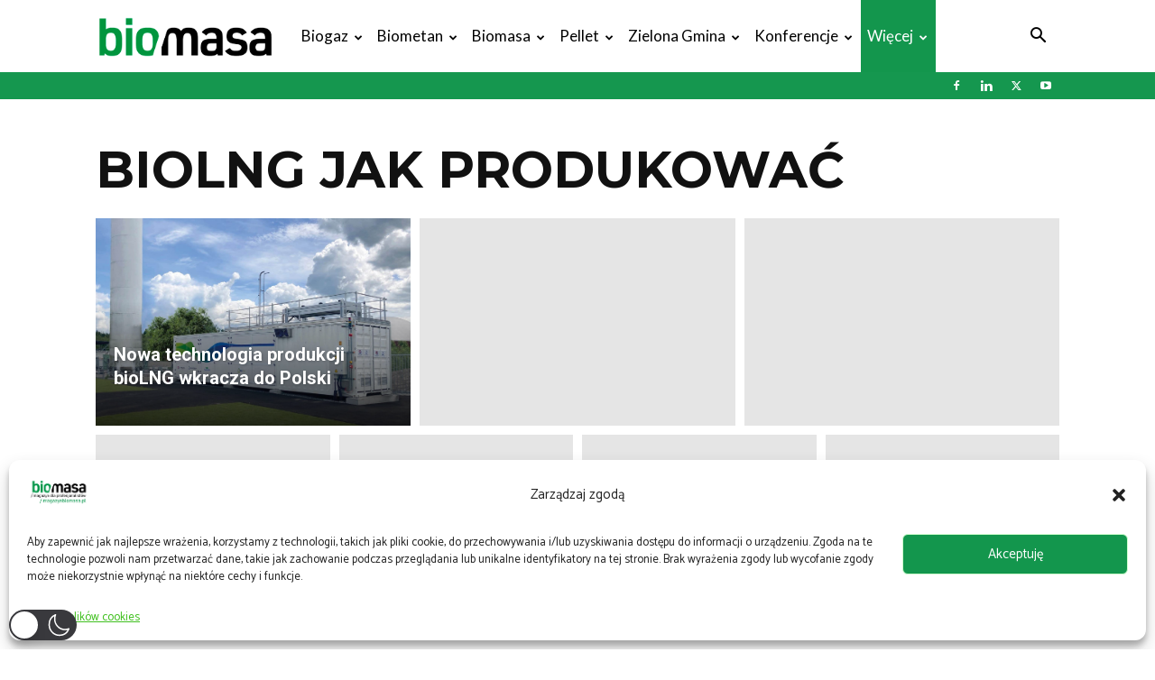

--- FILE ---
content_type: text/html; charset=UTF-8
request_url: https://magazynbiomasa.pl/tag/biolng-jak-produkowac/
body_size: 56087
content:
<!doctype html >
<!--[if IE 8]>    <html class="ie8" lang="en"> <![endif]-->
<!--[if IE 9]>    <html class="ie9" lang="en"> <![endif]-->
<!--[if gt IE 8]><!--> <html dir="ltr" lang="pl-PL" prefix="og: https://ogp.me/ns#"  data-wp-dark-mode-preset="0"> <!--<![endif]-->
<head>
    
    <meta charset="UTF-8" />
    <meta name="viewport" content="width=device-width, initial-scale=1.0">
    <link rel="pingback" href="https://magazynbiomasa.pl/xmlrpc.php" />
    
		<!-- All in One SEO 4.8.0 - aioseo.com -->
		<title>bioLNG jak produkować - Magazyn Biomasa</title>
	<meta name="robots" content="max-image-preview:large" />
	<link rel="canonical" href="https://magazynbiomasa.pl/tag/biolng-jak-produkowac/" />
	<meta name="generator" content="All in One SEO (AIOSEO) 4.8.0" />
		<script type="application/ld+json" class="aioseo-schema">
			{"@context":"https:\/\/schema.org","@graph":[{"@type":"BreadcrumbList","@id":"https:\/\/magazynbiomasa.pl\/tag\/biolng-jak-produkowac\/#breadcrumblist","itemListElement":[{"@type":"ListItem","@id":"https:\/\/magazynbiomasa.pl\/#listItem","position":1,"name":"Dom","item":"https:\/\/magazynbiomasa.pl\/","nextItem":{"@type":"ListItem","@id":"https:\/\/magazynbiomasa.pl\/tag\/biolng-jak-produkowac\/#listItem","name":"bioLNG jak produkowa\u0107"}},{"@type":"ListItem","@id":"https:\/\/magazynbiomasa.pl\/tag\/biolng-jak-produkowac\/#listItem","position":2,"name":"bioLNG jak produkowa\u0107","previousItem":{"@type":"ListItem","@id":"https:\/\/magazynbiomasa.pl\/#listItem","name":"Dom"}}]},{"@type":"CollectionPage","@id":"https:\/\/magazynbiomasa.pl\/tag\/biolng-jak-produkowac\/#collectionpage","url":"https:\/\/magazynbiomasa.pl\/tag\/biolng-jak-produkowac\/","name":"bioLNG jak produkowa\u0107 - Magazyn Biomasa","inLanguage":"pl-PL","isPartOf":{"@id":"https:\/\/magazynbiomasa.pl\/#website"},"breadcrumb":{"@id":"https:\/\/magazynbiomasa.pl\/tag\/biolng-jak-produkowac\/#breadcrumblist"}},{"@type":"Organization","@id":"https:\/\/magazynbiomasa.pl\/#organization","name":"Magazyn Biomasa","description":"Magazyn dla profesjonalist\u00f3w","url":"https:\/\/magazynbiomasa.pl\/"},{"@type":"WebSite","@id":"https:\/\/magazynbiomasa.pl\/#website","url":"https:\/\/magazynbiomasa.pl\/","name":"Magazyn Biomasa","description":"Magazyn dla profesjonalist\u00f3w","inLanguage":"pl-PL","publisher":{"@id":"https:\/\/magazynbiomasa.pl\/#organization"}}]}
		</script>
		<!-- All in One SEO -->

<meta name="dlm-version" content="5.0.6"><link rel="icon" type="image/png" href="https://magazynbiomasa.pl/wp-content/uploads/2023/10/biomasa_16_16_transparent.png"><!-- Google tag (gtag.js) Consent Mode dataLayer added by Site Kit -->
<script id='google_gtagjs-js-consent-mode-data-layer'>
window.dataLayer = window.dataLayer || [];function gtag(){dataLayer.push(arguments);}
gtag('consent', 'default', {"ad_personalization":"denied","ad_storage":"denied","ad_user_data":"denied","analytics_storage":"denied","functionality_storage":"denied","security_storage":"denied","personalization_storage":"denied","region":["AT","BE","BG","CH","CY","CZ","DE","DK","EE","ES","FI","FR","GB","GR","HR","HU","IE","IS","IT","LI","LT","LU","LV","MT","NL","NO","PL","PT","RO","SE","SI","SK"],"wait_for_update":500});
window._googlesitekitConsentCategoryMap = {"statistics":["analytics_storage"],"marketing":["ad_storage","ad_user_data","ad_personalization"],"functional":["functionality_storage","security_storage"],"preferences":["personalization_storage"]};
window._googlesitekitConsents = {"ad_personalization":"denied","ad_storage":"denied","ad_user_data":"denied","analytics_storage":"denied","functionality_storage":"denied","security_storage":"denied","personalization_storage":"denied","region":["AT","BE","BG","CH","CY","CZ","DE","DK","EE","ES","FI","FR","GB","GR","HR","HU","IE","IS","IT","LI","LT","LU","LV","MT","NL","NO","PL","PT","RO","SE","SI","SK"],"wait_for_update":500}</script>
<!-- End Google tag (gtag.js) Consent Mode dataLayer added by Site Kit -->
			<script type='application/javascript'  id='pys-version-script'>console.log('PixelYourSite Free version 11.1.3');</script>
<link rel='dns-prefetch' href='//static.addtoany.com' />
<link rel='dns-prefetch' href='//www.googletagmanager.com' />
<link rel='dns-prefetch' href='//fonts.googleapis.com' />
<link rel="alternate" type="application/rss+xml" title="Magazyn Biomasa &raquo; Kanał z wpisami" href="https://magazynbiomasa.pl/feed/" />
<link rel="alternate" type="application/rss+xml" title="Magazyn Biomasa &raquo; Kanał z komentarzami" href="https://magazynbiomasa.pl/comments/feed/" />
<link rel="alternate" type="application/rss+xml" title="Magazyn Biomasa &raquo; Kanał z wpisami otagowanymi jako bioLNG jak produkować" href="https://magazynbiomasa.pl/tag/biolng-jak-produkowac/feed/" />
<style id='wp-emoji-styles-inline-css' type='text/css'>

	img.wp-smiley, img.emoji {
		display: inline !important;
		border: none !important;
		box-shadow: none !important;
		height: 1em !important;
		width: 1em !important;
		margin: 0 0.07em !important;
		vertical-align: -0.1em !important;
		background: none !important;
		padding: 0 !important;
	}
</style>
<style id='classic-theme-styles-inline-css' type='text/css'>
/*! This file is auto-generated */
.wp-block-button__link{color:#fff;background-color:#32373c;border-radius:9999px;box-shadow:none;text-decoration:none;padding:calc(.667em + 2px) calc(1.333em + 2px);font-size:1.125em}.wp-block-file__button{background:#32373c;color:#fff;text-decoration:none}
</style>
<style id='global-styles-inline-css' type='text/css'>
body{--wp--preset--color--black: #000000;--wp--preset--color--cyan-bluish-gray: #abb8c3;--wp--preset--color--white: #ffffff;--wp--preset--color--pale-pink: #f78da7;--wp--preset--color--vivid-red: #cf2e2e;--wp--preset--color--luminous-vivid-orange: #ff6900;--wp--preset--color--luminous-vivid-amber: #fcb900;--wp--preset--color--light-green-cyan: #7bdcb5;--wp--preset--color--vivid-green-cyan: #00d084;--wp--preset--color--pale-cyan-blue: #8ed1fc;--wp--preset--color--vivid-cyan-blue: #0693e3;--wp--preset--color--vivid-purple: #9b51e0;--wp--preset--gradient--vivid-cyan-blue-to-vivid-purple: linear-gradient(135deg,rgba(6,147,227,1) 0%,rgb(155,81,224) 100%);--wp--preset--gradient--light-green-cyan-to-vivid-green-cyan: linear-gradient(135deg,rgb(122,220,180) 0%,rgb(0,208,130) 100%);--wp--preset--gradient--luminous-vivid-amber-to-luminous-vivid-orange: linear-gradient(135deg,rgba(252,185,0,1) 0%,rgba(255,105,0,1) 100%);--wp--preset--gradient--luminous-vivid-orange-to-vivid-red: linear-gradient(135deg,rgba(255,105,0,1) 0%,rgb(207,46,46) 100%);--wp--preset--gradient--very-light-gray-to-cyan-bluish-gray: linear-gradient(135deg,rgb(238,238,238) 0%,rgb(169,184,195) 100%);--wp--preset--gradient--cool-to-warm-spectrum: linear-gradient(135deg,rgb(74,234,220) 0%,rgb(151,120,209) 20%,rgb(207,42,186) 40%,rgb(238,44,130) 60%,rgb(251,105,98) 80%,rgb(254,248,76) 100%);--wp--preset--gradient--blush-light-purple: linear-gradient(135deg,rgb(255,206,236) 0%,rgb(152,150,240) 100%);--wp--preset--gradient--blush-bordeaux: linear-gradient(135deg,rgb(254,205,165) 0%,rgb(254,45,45) 50%,rgb(107,0,62) 100%);--wp--preset--gradient--luminous-dusk: linear-gradient(135deg,rgb(255,203,112) 0%,rgb(199,81,192) 50%,rgb(65,88,208) 100%);--wp--preset--gradient--pale-ocean: linear-gradient(135deg,rgb(255,245,203) 0%,rgb(182,227,212) 50%,rgb(51,167,181) 100%);--wp--preset--gradient--electric-grass: linear-gradient(135deg,rgb(202,248,128) 0%,rgb(113,206,126) 100%);--wp--preset--gradient--midnight: linear-gradient(135deg,rgb(2,3,129) 0%,rgb(40,116,252) 100%);--wp--preset--font-size--small: 11px;--wp--preset--font-size--medium: 20px;--wp--preset--font-size--large: 32px;--wp--preset--font-size--x-large: 42px;--wp--preset--font-size--regular: 15px;--wp--preset--font-size--larger: 50px;--wp--preset--spacing--20: 0.44rem;--wp--preset--spacing--30: 0.67rem;--wp--preset--spacing--40: 1rem;--wp--preset--spacing--50: 1.5rem;--wp--preset--spacing--60: 2.25rem;--wp--preset--spacing--70: 3.38rem;--wp--preset--spacing--80: 5.06rem;--wp--preset--shadow--natural: 6px 6px 9px rgba(0, 0, 0, 0.2);--wp--preset--shadow--deep: 12px 12px 50px rgba(0, 0, 0, 0.4);--wp--preset--shadow--sharp: 6px 6px 0px rgba(0, 0, 0, 0.2);--wp--preset--shadow--outlined: 6px 6px 0px -3px rgba(255, 255, 255, 1), 6px 6px rgba(0, 0, 0, 1);--wp--preset--shadow--crisp: 6px 6px 0px rgba(0, 0, 0, 1);}:where(.is-layout-flex){gap: 0.5em;}:where(.is-layout-grid){gap: 0.5em;}body .is-layout-flex{display: flex;}body .is-layout-flex{flex-wrap: wrap;align-items: center;}body .is-layout-flex > *{margin: 0;}body .is-layout-grid{display: grid;}body .is-layout-grid > *{margin: 0;}:where(.wp-block-columns.is-layout-flex){gap: 2em;}:where(.wp-block-columns.is-layout-grid){gap: 2em;}:where(.wp-block-post-template.is-layout-flex){gap: 1.25em;}:where(.wp-block-post-template.is-layout-grid){gap: 1.25em;}.has-black-color{color: var(--wp--preset--color--black) !important;}.has-cyan-bluish-gray-color{color: var(--wp--preset--color--cyan-bluish-gray) !important;}.has-white-color{color: var(--wp--preset--color--white) !important;}.has-pale-pink-color{color: var(--wp--preset--color--pale-pink) !important;}.has-vivid-red-color{color: var(--wp--preset--color--vivid-red) !important;}.has-luminous-vivid-orange-color{color: var(--wp--preset--color--luminous-vivid-orange) !important;}.has-luminous-vivid-amber-color{color: var(--wp--preset--color--luminous-vivid-amber) !important;}.has-light-green-cyan-color{color: var(--wp--preset--color--light-green-cyan) !important;}.has-vivid-green-cyan-color{color: var(--wp--preset--color--vivid-green-cyan) !important;}.has-pale-cyan-blue-color{color: var(--wp--preset--color--pale-cyan-blue) !important;}.has-vivid-cyan-blue-color{color: var(--wp--preset--color--vivid-cyan-blue) !important;}.has-vivid-purple-color{color: var(--wp--preset--color--vivid-purple) !important;}.has-black-background-color{background-color: var(--wp--preset--color--black) !important;}.has-cyan-bluish-gray-background-color{background-color: var(--wp--preset--color--cyan-bluish-gray) !important;}.has-white-background-color{background-color: var(--wp--preset--color--white) !important;}.has-pale-pink-background-color{background-color: var(--wp--preset--color--pale-pink) !important;}.has-vivid-red-background-color{background-color: var(--wp--preset--color--vivid-red) !important;}.has-luminous-vivid-orange-background-color{background-color: var(--wp--preset--color--luminous-vivid-orange) !important;}.has-luminous-vivid-amber-background-color{background-color: var(--wp--preset--color--luminous-vivid-amber) !important;}.has-light-green-cyan-background-color{background-color: var(--wp--preset--color--light-green-cyan) !important;}.has-vivid-green-cyan-background-color{background-color: var(--wp--preset--color--vivid-green-cyan) !important;}.has-pale-cyan-blue-background-color{background-color: var(--wp--preset--color--pale-cyan-blue) !important;}.has-vivid-cyan-blue-background-color{background-color: var(--wp--preset--color--vivid-cyan-blue) !important;}.has-vivid-purple-background-color{background-color: var(--wp--preset--color--vivid-purple) !important;}.has-black-border-color{border-color: var(--wp--preset--color--black) !important;}.has-cyan-bluish-gray-border-color{border-color: var(--wp--preset--color--cyan-bluish-gray) !important;}.has-white-border-color{border-color: var(--wp--preset--color--white) !important;}.has-pale-pink-border-color{border-color: var(--wp--preset--color--pale-pink) !important;}.has-vivid-red-border-color{border-color: var(--wp--preset--color--vivid-red) !important;}.has-luminous-vivid-orange-border-color{border-color: var(--wp--preset--color--luminous-vivid-orange) !important;}.has-luminous-vivid-amber-border-color{border-color: var(--wp--preset--color--luminous-vivid-amber) !important;}.has-light-green-cyan-border-color{border-color: var(--wp--preset--color--light-green-cyan) !important;}.has-vivid-green-cyan-border-color{border-color: var(--wp--preset--color--vivid-green-cyan) !important;}.has-pale-cyan-blue-border-color{border-color: var(--wp--preset--color--pale-cyan-blue) !important;}.has-vivid-cyan-blue-border-color{border-color: var(--wp--preset--color--vivid-cyan-blue) !important;}.has-vivid-purple-border-color{border-color: var(--wp--preset--color--vivid-purple) !important;}.has-vivid-cyan-blue-to-vivid-purple-gradient-background{background: var(--wp--preset--gradient--vivid-cyan-blue-to-vivid-purple) !important;}.has-light-green-cyan-to-vivid-green-cyan-gradient-background{background: var(--wp--preset--gradient--light-green-cyan-to-vivid-green-cyan) !important;}.has-luminous-vivid-amber-to-luminous-vivid-orange-gradient-background{background: var(--wp--preset--gradient--luminous-vivid-amber-to-luminous-vivid-orange) !important;}.has-luminous-vivid-orange-to-vivid-red-gradient-background{background: var(--wp--preset--gradient--luminous-vivid-orange-to-vivid-red) !important;}.has-very-light-gray-to-cyan-bluish-gray-gradient-background{background: var(--wp--preset--gradient--very-light-gray-to-cyan-bluish-gray) !important;}.has-cool-to-warm-spectrum-gradient-background{background: var(--wp--preset--gradient--cool-to-warm-spectrum) !important;}.has-blush-light-purple-gradient-background{background: var(--wp--preset--gradient--blush-light-purple) !important;}.has-blush-bordeaux-gradient-background{background: var(--wp--preset--gradient--blush-bordeaux) !important;}.has-luminous-dusk-gradient-background{background: var(--wp--preset--gradient--luminous-dusk) !important;}.has-pale-ocean-gradient-background{background: var(--wp--preset--gradient--pale-ocean) !important;}.has-electric-grass-gradient-background{background: var(--wp--preset--gradient--electric-grass) !important;}.has-midnight-gradient-background{background: var(--wp--preset--gradient--midnight) !important;}.has-small-font-size{font-size: var(--wp--preset--font-size--small) !important;}.has-medium-font-size{font-size: var(--wp--preset--font-size--medium) !important;}.has-large-font-size{font-size: var(--wp--preset--font-size--large) !important;}.has-x-large-font-size{font-size: var(--wp--preset--font-size--x-large) !important;}
.wp-block-navigation a:where(:not(.wp-element-button)){color: inherit;}
:where(.wp-block-post-template.is-layout-flex){gap: 1.25em;}:where(.wp-block-post-template.is-layout-grid){gap: 1.25em;}
:where(.wp-block-columns.is-layout-flex){gap: 2em;}:where(.wp-block-columns.is-layout-grid){gap: 2em;}
.wp-block-pullquote{font-size: 1.5em;line-height: 1.6;}
</style>
<link rel='stylesheet' id='daepl-css' href='https://magazynbiomasa.pl/wp-content/plugins/dae-plus/css/dae.css?ver=1712741634' type='text/css' media='all' />
<link rel='stylesheet' id='dae-download-css' href='https://magazynbiomasa.pl/wp-content/plugins/download-after-email/css/download.css?ver=1718181152' type='text/css' media='all' />
<link rel='stylesheet' id='dashicons-css' href='https://magazynbiomasa.pl/wp-includes/css/dashicons.min.css?ver=6.5.7' type='text/css' media='all' />
<link rel='stylesheet' id='dae-fa-css' href='https://magazynbiomasa.pl/wp-content/plugins/download-after-email/css/all.css?ver=6.5.7' type='text/css' media='all' />
<link rel='stylesheet' id='foobox-free-min-css' href='https://magazynbiomasa.pl/wp-content/plugins/foobox-image-lightbox/free/css/foobox.free.min.css?ver=2.7.35' type='text/css' media='all' />
<link rel='stylesheet' id='style-name-css' href='https://magazynbiomasa.pl/wp-content/plugins/mp_OrgellaHeaderAdv/OHA_styles.css?ver=6.5.7' type='text/css' media='all' />
<link nowprocket data-no-minify="1" data-no-optimize="1" rel='stylesheet' id='wp-dark-mode-css' href='https://magazynbiomasa.pl/wp-content/plugins/wp-dark-mode/assets/css/app.min.css?ver=5.0.9' type='text/css' media='all' />
<style id='wp-dark-mode-inline-css' type='text/css'>
html[data-wp-dark-mode-active], [data-wp-dark-mode-loading] {--wp-dark-mode-body-filter:brightness(100%) contrast(90%) grayscale(0%) sepia(10%);--wp-dark-mode-grayscale:0%;--wp-dark-mode-img-brightness:100%;--wp-dark-mode-img-grayscale:0%;--wp-dark-mode-video-brightness:100%;--wp-dark-mode-video-grayscale:0%;--wp-dark-mode-large-font-sized:1em;}.wp-dark-mode-active, [data-wp-dark-mode] {--wp-dark-mode-background-color:#232323;--wp-dark-mode-text-color:#f0f0f0; }
</style>
<link rel='stylesheet' id='cmplz-general-css' href='https://magazynbiomasa.pl/wp-content/plugins/complianz-gdpr-premium/assets/css/cookieblocker.min.css?ver=1750748728' type='text/css' media='all' />
<link rel='stylesheet' id='td-plugin-multi-purpose-css' href='https://magazynbiomasa.pl/wp-content/plugins/td-composer/td-multi-purpose/style.css?ver=7cd248d7ca13c255207c3f8b916c3f00' type='text/css' media='all' />
<link rel='stylesheet' id='google-fonts-style-css' href='https://fonts.googleapis.com/css?family=Catamaran%3A400%7CLato%3A400%7COpen+Sans%3A400%2C600%2C700%7CRoboto%3A400%2C600%2C700%7CCatamaran%3A400%7CMontserrat%3A700%2C400&#038;display=swap&#038;ver=12.7.3' type='text/css' media='all' />
<link rel='stylesheet' id='newsletter-css' href='https://magazynbiomasa.pl/wp-content/plugins/newsletter/style.css?ver=8.4.8' type='text/css' media='all' />
<link rel='stylesheet' id='tablepress-default-css' href='https://magazynbiomasa.pl/wp-content/plugins/tablepress/css/build/default.css?ver=2.4.1' type='text/css' media='all' />
<link rel='stylesheet' id='td-theme-css' href='https://magazynbiomasa.pl/wp-content/themes/Newspaper/style.css?ver=12.7.3' type='text/css' media='all' />
<style id='td-theme-inline-css' type='text/css'>@media (max-width:767px){.td-header-desktop-wrap{display:none}}@media (min-width:767px){.td-header-mobile-wrap{display:none}}</style>
<link rel='stylesheet' id='addtoany-css' href='https://magazynbiomasa.pl/wp-content/plugins/add-to-any/addtoany.min.css?ver=1.16' type='text/css' media='all' />
<link rel='stylesheet' id='td-legacy-framework-front-style-css' href='https://magazynbiomasa.pl/wp-content/plugins/td-composer/legacy/Newspaper/assets/css/td_legacy_main.css?ver=7cd248d7ca13c255207c3f8b916c3f00' type='text/css' media='all' />
<link rel='stylesheet' id='td-standard-pack-framework-front-style-css' href='https://magazynbiomasa.pl/wp-content/plugins/td-standard-pack/Newspaper/assets/css/td_standard_pack_main.css?ver=c12e6da63ed2f212e87e44e5e9b9a302' type='text/css' media='all' />
<link rel='stylesheet' id='td-theme-demo-style-css' href='https://magazynbiomasa.pl/wp-content/plugins/td-composer/legacy/Newspaper/includes/demos/medicine/demo_style.css?ver=12.7.3' type='text/css' media='all' />
<link rel='stylesheet' id='tdb_style_cloud_templates_front-css' href='https://magazynbiomasa.pl/wp-content/plugins/td-cloud-library/assets/css/tdb_main.css?ver=6127d3b6131f900b2e62bb855b13dc3b' type='text/css' media='all' />
<script type="text/javascript" src="https://magazynbiomasa.pl/wp-content/plugins/google-analytics-for-wordpress/assets/js/frontend-gtag.min.js?ver=9.3.1" id="monsterinsights-frontend-script-js" async="async" data-wp-strategy="async"></script>
<script data-cfasync="false" data-wpfc-render="false" type="text/javascript" id='monsterinsights-frontend-script-js-extra'>/* <![CDATA[ */
var monsterinsights_frontend = {"js_events_tracking":"true","download_extensions":"doc,pdf,ppt,zip,xls,docx,pptx,xlsx","inbound_paths":"[]","home_url":"https:\/\/magazynbiomasa.pl","hash_tracking":"false","v4_id":"G-NZE91ED50X"};/* ]]> */
</script>
<script type="text/javascript" id="addtoany-core-js-before">
/* <![CDATA[ */
window.a2a_config=window.a2a_config||{};a2a_config.callbacks=[];a2a_config.overlays=[];a2a_config.templates={};a2a_localize = {
	Share: "Share",
	Save: "Save",
	Subscribe: "Subscribe",
	Email: "Email",
	Bookmark: "Bookmark",
	ShowAll: "Show all",
	ShowLess: "Show less",
	FindServices: "Find service(s)",
	FindAnyServiceToAddTo: "Instantly find any service to add to",
	PoweredBy: "Powered by",
	ShareViaEmail: "Share via email",
	SubscribeViaEmail: "Subscribe via email",
	BookmarkInYourBrowser: "Bookmark in your browser",
	BookmarkInstructions: "Press Ctrl+D or \u2318+D to bookmark this page",
	AddToYourFavorites: "Add to your favorites",
	SendFromWebOrProgram: "Send from any email address or email program",
	EmailProgram: "Email program",
	More: "More&#8230;",
	ThanksForSharing: "Thanks for sharing!",
	ThanksForFollowing: "Thanks for following!"
};

a2a_config.callbacks.push({ready:function(){document.querySelectorAll(".a2a_s_undefined").forEach(function(emptyIcon){emptyIcon.parentElement.style.display="none";})}});
/* ]]> */
</script>
<script type="text/javascript" defer src="https://static.addtoany.com/menu/page.js" id="addtoany-core-js"></script>
<script type="text/javascript" id="jquery-core-js-extra">
/* <![CDATA[ */
var pysFacebookRest = {"restApiUrl":"https:\/\/magazynbiomasa.pl\/wp-json\/pys-facebook\/v1\/event","debug":""};
/* ]]> */
</script>
<script type="text/javascript" src="https://magazynbiomasa.pl/wp-includes/js/jquery/jquery.min.js?ver=3.7.1" id="jquery-core-js"></script>
<script type="text/javascript" src="https://magazynbiomasa.pl/wp-includes/js/jquery/jquery-migrate.min.js?ver=3.4.1" id="jquery-migrate-js"></script>
<script type="text/javascript" defer src="https://magazynbiomasa.pl/wp-content/plugins/add-to-any/addtoany.min.js?ver=1.1" id="addtoany-jquery-js"></script>
<script type="text/javascript" id="wp-dark-mode-js-extra">
/* <![CDATA[ */
var wp_dark_mode_json = {"ajax_url":"https:\/\/magazynbiomasa.pl\/wp-admin\/admin-ajax.php","nonce":"92ab5c6a1b","is_pro":"","version":"5.0.9","is_excluded":"","excluded_elements":" #wpadminbar, .wp-dark-mode-switch, .elementor-button-content-wrapper","options":{"frontend_enabled":true,"frontend_mode":"default_light","frontend_time_starts":"06:00 PM","frontend_time_ends":"06:00 AM","frontend_custom_css":"","frontend_remember_choice":true,"admin_enabled":false,"admin_enabled_block_editor":true,"floating_switch_enabled":true,"floating_switch_display":{"desktop":true,"mobile":true,"tablet":true},"floating_switch_style":3,"floating_switch_size":"custom","floating_switch_size_custom":100,"floating_switch_position":"left","floating_switch_position_side":"right","floating_switch_position_side_value":10,"floating_switch_position_bottom_value":10,"floating_switch_enabled_attention_effect":true,"floating_switch_attention_effect":"wobble","floating_switch_enabled_cta":false,"floating_switch_cta_text":"Enable Dark Mode","floating_switch_cta_color":"#ffffff","floating_switch_cta_background":"#000000","floating_switch_enabled_custom_icons":false,"floating_switch_icon_light":"","floating_switch_icon_dark":"","floating_switch_enabled_custom_texts":false,"floating_switch_text_light":"Light","floating_switch_text_dark":"Dark","menu_switch_enabled":false,"content_switch_enabled_top_of_posts":false,"content_switch_enabled_top_of_pages":false,"content_switch_style":1,"color_mode":"automatic","color_presets":[{"name":"Gold","bg":"#000","secondary_bg":"#000","text":"#dfdedb","link":"#e58c17","link_hover":"#e58c17","input_bg":"#000","input_text":"#dfdedb","input_placeholder":"#dfdedb","button_text":"#dfdedb","button_hover_text":"#dfdedb","button_bg":"#141414","button_hover_bg":"#141414","button_border":"#1e1e1e","enable_scrollbar":false,"scrollbar_track":"#141414","scrollbar_thumb":"#dfdedb"},{"name":"Sapphire","bg":"#1B2836","secondary_bg":"#1B2836","text":"#fff","link":"#459BE6","link_hover":"#459BE6","input_bg":"#1B2836","input_text":"#fff","input_placeholder":"#fff","button_text":"#fff","button_hover_text":"#fff","button_bg":"#2f3c4a","button_hover_bg":"#2f3c4a","button_border":"#394654","enable_scrollbar":false,"scrollbar_track":"#1B2836","scrollbar_thumb":"#fff"},{"name":"Fuchsia","bg":"#1E0024","secondary_bg":"#1E0024","text":"#fff","link":"#E251FF","link_hover":"#E251FF","input_bg":"#1E0024","input_text":"#fff","input_placeholder":"#fff","button_text":"#fff","button_hover_text":"#fff","button_bg":"#321438","button_hover_bg":"#321438","button_border":"#321438","enable_scrollbar":false,"scrollbar_track":"#1E0024","scrollbar_thumb":"#fff"},{"name":"Rose","bg":"#270000","secondary_bg":"#270000","text":"#fff","link":"#FF7878","link_hover":"#FF7878","input_bg":"#270000","input_text":"#fff","input_placeholder":"#fff","button_text":"#fff","button_hover_text":"#fff","button_bg":"#3b1414","button_hover_bg":"#3b1414","button_border":"#451e1e","enable_scrollbar":false,"scrollbar_track":"#270000","scrollbar_thumb":"#fff"},{"name":"Violet","bg":"#160037","secondary_bg":"#160037","text":"#EBEBEB","link":"#B381FF","link_hover":"#B381FF","input_bg":"#160037","input_text":"#EBEBEB","input_placeholder":"#EBEBEB","button_text":"#EBEBEB","button_hover_text":"#EBEBEB","button_bg":"#2a144b","button_hover_bg":"#2a144b","button_border":"#341e55","enable_scrollbar":false,"scrollbar_track":"#160037","scrollbar_thumb":"#EBEBEB"},{"name":"Pink","bg":"#121212","secondary_bg":"#121212","text":"#E6E6E6","link":"#FF9191","link_hover":"#FF9191","input_bg":"#121212","input_text":"#E6E6E6","input_placeholder":"#E6E6E6","button_text":"#E6E6E6","button_hover_text":"#E6E6E6","button_bg":"#262626","button_hover_bg":"#262626","button_border":"#303030","enable_scrollbar":false,"scrollbar_track":"#121212","scrollbar_thumb":"#E6E6E6"},{"name":"Kelly","bg":"#000A3B","secondary_bg":"#000A3B","text":"#FFFFFF","link":"#3AFF82","link_hover":"#3AFF82","input_bg":"#000A3B","input_text":"#FFFFFF","input_placeholder":"#FFFFFF","button_text":"#FFFFFF","button_hover_text":"#FFFFFF","button_bg":"#141e4f","button_hover_bg":"#141e4f","button_border":"#1e2859","enable_scrollbar":false,"scrollbar_track":"#000A3B","scrollbar_thumb":"#FFFFFF"},{"name":"Magenta","bg":"#171717","secondary_bg":"#171717","text":"#BFB7C0","link":"#F776F0","link_hover":"#F776F0","input_bg":"#171717","input_text":"#BFB7C0","input_placeholder":"#BFB7C0","button_text":"#BFB7C0","button_hover_text":"#BFB7C0","button_bg":"#2b2b2b","button_hover_bg":"#2b2b2b","button_border":"#353535","enable_scrollbar":false,"scrollbar_track":"#171717","scrollbar_thumb":"#BFB7C0"},{"name":"Green","bg":"#003711","secondary_bg":"#003711","text":"#FFFFFF","link":"#84FF6D","link_hover":"#84FF6D","input_bg":"#003711","input_text":"#FFFFFF","input_placeholder":"#FFFFFF","button_text":"#FFFFFF","button_hover_text":"#FFFFFF","button_bg":"#144b25","button_hover_bg":"#144b25","button_border":"#1e552f","enable_scrollbar":false,"scrollbar_track":"#003711","scrollbar_thumb":"#FFFFFF"},{"name":"Orange","bg":"#23243A","secondary_bg":"#23243A","text":"#D6CB99","link":"#FF9323","link_hover":"#FF9323","input_bg":"#23243A","input_text":"#D6CB99","input_placeholder":"#D6CB99","button_text":"#D6CB99","button_hover_text":"#D6CB99","button_bg":"#37384e","button_hover_bg":"#37384e","button_border":"#414258","enable_scrollbar":false,"scrollbar_track":"#23243A","scrollbar_thumb":"#D6CB99"},{"name":"Yellow","bg":"#151819","secondary_bg":"#151819","text":"#D5D6D7","link":"#DAA40B","link_hover":"#DAA40B","input_bg":"#151819","input_text":"#D5D6D7","input_placeholder":"#D5D6D7","button_text":"#D5D6D7","button_hover_text":"#D5D6D7","button_bg":"#292c2d","button_hover_bg":"#292c2d","button_border":"#333637","enable_scrollbar":false,"scrollbar_track":"#151819","scrollbar_thumb":"#D5D6D7"},{"name":"Facebook","bg":"#18191A","secondary_bg":"#18191A","text":"#DCDEE3","link":"#2D88FF","link_hover":"#2D88FF","input_bg":"#18191A","input_text":"#DCDEE3","input_placeholder":"#DCDEE3","button_text":"#DCDEE3","button_hover_text":"#DCDEE3","button_bg":"#2c2d2e","button_hover_bg":"#2c2d2e","button_border":"#363738","enable_scrollbar":false,"scrollbar_track":"#18191A","scrollbar_thumb":"#DCDEE3"},{"name":"Twitter","bg":"#141d26","secondary_bg":"#141d26","text":"#fff","link":"#1C9CEA","link_hover":"#1C9CEA","input_bg":"#141d26","input_text":"#fff","input_placeholder":"#fff","button_text":"#fff","button_hover_text":"#fff","button_bg":"#28313a","button_hover_bg":"#28313a","button_border":"#323b44","enable_scrollbar":false,"scrollbar_track":"#141d26","scrollbar_thumb":"#fff"}],"color_preset_id":0,"color_filter_brightness":100,"color_filter_contrast":90,"color_filter_grayscale":0,"color_filter_sepia":10,"image_replaces":[],"image_enabled_low_brightness":false,"image_brightness":80,"image_low_brightness_excludes":[],"image_enabled_low_grayscale":false,"image_grayscale":0,"image_low_grayscale_excludes":[],"video_replaces":[],"video_enabled_low_brightness":false,"video_brightness":80,"video_low_brightness_excludes":[],"video_enabled_low_grayscale":false,"video_grayscale":0,"video_low_grayscale_excludes":[],"animation_enabled":false,"animation_name":"fade-in","performance_track_dynamic_content":false,"performance_load_scripts_in_footer":false,"performance_execute_as":"sync","performance_exclude_cache":false,"excludes_elements":"","excludes_elements_includes":"","excludes_posts":[],"excludes_posts_all":false,"excludes_posts_except":[],"excludes_taxonomies":[],"excludes_taxonomies_all":false,"excludes_taxonomies_except":[],"excludes_wc_products":[],"excludes_wc_products_all":false,"excludes_wc_products_except":[],"excludes_wc_categories":[],"excludes_wc_categories_all":false,"excludes_wc_categories_except":[],"accessibility_enabled_keyboard_shortcut":true,"accessibility_enabled_url_param":false,"typography_enabled":false,"typography_font_size":"1.2","typography_font_size_custom":100,"analytics_enabled":false,"analytics_enabled_dashboard_widget":true,"analytics_enabled_email_reporting":false,"analytics_email_reporting_frequency":"daily","analytics_email_reporting_address":"","analytics_email_reporting_subject":"WP Dark Mode Analytics Report"},"analytics_enabled":"","url":{"ajax":"https:\/\/magazynbiomasa.pl\/wp-admin\/admin-ajax.php","home":"https:\/\/magazynbiomasa.pl","admin":"https:\/\/magazynbiomasa.pl\/wp-admin\/","assets":"https:\/\/magazynbiomasa.pl\/wp-content\/plugins\/wp-dark-mode\/assets\/"},"debug":""};
/* ]]> */
</script>
<script type="text/javascript" nowprocket data-no-minify="1" data-no-optimize="1" src="https://magazynbiomasa.pl/wp-content/plugins/wp-dark-mode/assets/js/app.min.js?ver=5.0.9" id="wp-dark-mode-js"></script>
<script data-service="facebook" data-category="marketing" type="text/plain" data-cmplz-src="https://magazynbiomasa.pl/wp-content/plugins/pixelyoursite/dist/scripts/jquery.bind-first-0.2.3.min.js?ver=6.5.7" id="jquery-bind-first-js"></script>
<script data-service="facebook" data-category="marketing" type="text/plain" data-cmplz-src="https://magazynbiomasa.pl/wp-content/plugins/pixelyoursite/dist/scripts/js.cookie-2.1.3.min.js?ver=2.1.3" id="js-cookie-pys-js"></script>
<script data-service="facebook" data-category="marketing" type="text/plain" data-cmplz-src="https://magazynbiomasa.pl/wp-content/plugins/pixelyoursite/dist/scripts/tld.min.js?ver=2.3.1" id="js-tld-js"></script>
<script data-service="facebook" data-category="marketing" type="text/plain" id="pys-js-extra">
/* <![CDATA[ */
var pysOptions = {"staticEvents":{"facebook":{"init_event":[{"delay":0,"type":"static","ajaxFire":false,"name":"PageView","pixelIds":["3730686043878482"],"eventID":"9571b0fb-66cb-4653-b658-9caf93a3ee5e","params":{"page_title":"bioLNG jak produkowa\u0107","post_type":"tag","post_id":13052,"plugin":"PixelYourSite","user_role":"guest","event_url":"magazynbiomasa.pl\/tag\/biolng-jak-produkowac\/"},"e_id":"init_event","ids":[],"hasTimeWindow":false,"timeWindow":0,"woo_order":"","edd_order":""}]}},"dynamicEvents":[],"triggerEvents":[],"triggerEventTypes":[],"facebook":{"pixelIds":["3730686043878482"],"advancedMatching":[],"advancedMatchingEnabled":true,"removeMetadata":true,"wooVariableAsSimple":false,"serverApiEnabled":true,"wooCRSendFromServer":false,"send_external_id":null,"enabled_medical":false,"do_not_track_medical_param":["event_url","post_title","page_title","landing_page","content_name","categories","category_name","tags"],"meta_ldu":false},"debug":"","siteUrl":"https:\/\/magazynbiomasa.pl","ajaxUrl":"https:\/\/magazynbiomasa.pl\/wp-admin\/admin-ajax.php","ajax_event":"0c33c8ecdc","enable_remove_download_url_param":"1","cookie_duration":"7","last_visit_duration":"60","enable_success_send_form":"","ajaxForServerEvent":"1","ajaxForServerStaticEvent":"1","useSendBeacon":"1","send_external_id":"1","external_id_expire":"180","track_cookie_for_subdomains":"1","google_consent_mode":"1","gdpr":{"ajax_enabled":false,"all_disabled_by_api":false,"facebook_disabled_by_api":false,"analytics_disabled_by_api":false,"google_ads_disabled_by_api":false,"pinterest_disabled_by_api":false,"bing_disabled_by_api":false,"externalID_disabled_by_api":false,"facebook_prior_consent_enabled":true,"analytics_prior_consent_enabled":true,"google_ads_prior_consent_enabled":null,"pinterest_prior_consent_enabled":true,"bing_prior_consent_enabled":true,"cookiebot_integration_enabled":false,"cookiebot_facebook_consent_category":"marketing","cookiebot_analytics_consent_category":"statistics","cookiebot_tiktok_consent_category":"marketing","cookiebot_google_ads_consent_category":"marketing","cookiebot_pinterest_consent_category":"marketing","cookiebot_bing_consent_category":"marketing","consent_magic_integration_enabled":false,"real_cookie_banner_integration_enabled":false,"cookie_notice_integration_enabled":false,"cookie_law_info_integration_enabled":false,"analytics_storage":{"enabled":true,"value":"granted","filter":false},"ad_storage":{"enabled":true,"value":"granted","filter":false},"ad_user_data":{"enabled":true,"value":"granted","filter":false},"ad_personalization":{"enabled":true,"value":"granted","filter":false}},"cookie":{"disabled_all_cookie":false,"disabled_start_session_cookie":false,"disabled_advanced_form_data_cookie":false,"disabled_landing_page_cookie":false,"disabled_first_visit_cookie":false,"disabled_trafficsource_cookie":false,"disabled_utmTerms_cookie":false,"disabled_utmId_cookie":false},"tracking_analytics":{"TrafficSource":"direct","TrafficLanding":"undefined","TrafficUtms":[],"TrafficUtmsId":[]},"GATags":{"ga_datalayer_type":"default","ga_datalayer_name":"dataLayerPYS"},"woo":{"enabled":false},"edd":{"enabled":false},"cache_bypass":"1768623561"};
/* ]]> */
</script>
<script data-service="facebook" data-category="marketing" type="text/plain" data-cmplz-src="https://magazynbiomasa.pl/wp-content/plugins/pixelyoursite/dist/scripts/public.js?ver=11.1.3" id="pys-js"></script>
<script type="text/javascript" id="foobox-free-min-js-before">
/* <![CDATA[ */
/* Run FooBox FREE (v2.7.35) */
var FOOBOX = window.FOOBOX = {
	ready: true,
	disableOthers: false,
	o: {wordpress: { enabled: true }, countMessage:'Obraz %index of %total', images: { showCaptions:false }, rel: '', excludes:'.fbx-link,.nofoobox,.nolightbox,a[href*="pinterest.com/pin/create/button/"]', affiliate : { enabled: false }, error: "Wystąpił błąd podczas ładowania obrazu"},
	selectors: [
		".foogallery-container.foogallery-lightbox-foobox", ".foogallery-container.foogallery-lightbox-foobox-free", ".foobox"
	],
	pre: function( $ ){
		// Custom JavaScript (Pre)
		
	},
	post: function( $ ){
		// Custom JavaScript (Post)
		
		// Custom Captions Code
		
	},
	custom: function( $ ){
		// Custom Extra JS
		
	}
};
/* ]]> */
</script>
<script type="text/javascript" src="https://magazynbiomasa.pl/wp-content/plugins/foobox-image-lightbox/free/js/foobox.free.min.js?ver=2.7.35" id="foobox-free-min-js"></script>

<!-- Google tag (gtag.js) snippet added by Site Kit -->

<!-- Google Ads snippet added by Site Kit -->
<script type="text/javascript" src="https://www.googletagmanager.com/gtag/js?id=AW-16543390201" id="google_gtagjs-js" async></script>
<script type="text/javascript" id="google_gtagjs-js-after">
/* <![CDATA[ */
window.dataLayer = window.dataLayer || [];function gtag(){dataLayer.push(arguments);}
gtag("js", new Date());
gtag("set", "developer_id.dZTNiMT", true);
gtag("config", "AW-16543390201");
/* ]]> */
</script>

<!-- End Google tag (gtag.js) snippet added by Site Kit -->
<link rel="https://api.w.org/" href="https://magazynbiomasa.pl/wp-json/" /><link rel="alternate" type="application/json" href="https://magazynbiomasa.pl/wp-json/wp/v2/tags/13052" /><link rel="EditURI" type="application/rsd+xml" title="RSD" href="https://magazynbiomasa.pl/xmlrpc.php?rsd" />
<meta name="generator" content="WordPress 6.5.7" />

<!-- This site is using AdRotate v5.15.4 to display their advertisements - https://ajdg.solutions/ -->
<!-- AdRotate CSS -->
<style type="text/css" media="screen">
	.g { margin:0px; padding:0px; overflow:hidden; line-height:1; zoom:1; }
	.g img { height:auto; }
	.g-col { position:relative; float:left; }
	.g-col:first-child { margin-left: 0; }
	.g-col:last-child { margin-right: 0; }
	.g-1 { width:100%; max-width:728px; height:100%; max-height:90px; margin: 0 auto; }
	.g-2 { width:100%; max-width:300px; height:100%; max-height:250px; margin: 0 auto; }
	.g-3 { width:100%; max-width:728px; height:100%; max-height:90px; margin: 0 auto; }
	.g-4 { margin:0px;  width:100%; max-width:316px; height:100%; max-height:414px; }
	.g-6 { margin:0px;  width:100%; max-width:316px; height:100%; max-height:414px; }
	.g-7 { margin:0px;  width:100%; max-width:728px; height:100%; max-height:90px; }
	.g-8 { margin:0px;  width:100%; max-width:316px; height:100%; max-height:414px; }
	@media only screen and (max-width: 480px) {
		.g-col, .g-dyn, .g-single { width:100%; margin-left:0; margin-right:0; }
	}
</style>
<!-- /AdRotate CSS -->


		<!-- GA Google Analytics @ https://m0n.co/ga -->
		<script async src="https://www.googletagmanager.com/gtag/js?id=G-W6GK27JZJ4"></script>
		<script>
			window.dataLayer = window.dataLayer || [];
			function gtag(){dataLayer.push(arguments);}
			gtag('js', new Date());
			gtag('config', 'G-W6GK27JZJ4');
		</script>

	<meta name="generator" content="Site Kit by Google 1.133.0" />			<style>.cmplz-hidden {
					display: none !important;
				}</style>    <script>
        window.tdb_global_vars = {"wpRestUrl":"https:\/\/magazynbiomasa.pl\/wp-json\/","permalinkStructure":"\/%postname%\/"};
        window.tdb_p_autoload_vars = {"isAjax":false,"isAdminBarShowing":false};
    </script>
    
    <style id="tdb-global-colors">:root{--custom-accent-1:#34a86e;--custom-accent-2:#2fc48d;--custom-accent-3:#000000;--today-news-dark-bg:#000000;--today-news-accent:#CE0000;--today-news-white:#FFFFFF;--today-news-white-transparent:rgba(255,255,255,0.75);--today-news-white-transparent2:rgba(255,255,255,0.1);--today-news-dark-gray:#222222;--today-news-light-gray:#d8d8d8;--dark:#0c0824;--accent:#EEB44A;--sep-dark:#2A2546;--violet:#201D48;--white-transparent:rgba(255,255,255,0.6);--white-transparent-2:rgba(255,255,255,0.8);--violet-2:#191639;--grey:#595A6C;--grey-2:#CACAD7;--grey-3:#F0F0F0;--grey-4:#E1E1EA;--violet-transparent:rgba(34,27,94,0.03);--accent-2:#D33B77;--grey-5:#84859E;--grey-6:#F5F5F5;--chained-news-white:#FFFFFF;--chained-news-black:black;--chained-news-blue:#2f6697;--chained-news-gray:rgb(229,229,229);--chained-news-separator:rgb(117,117,117);--aniglobe-dark:#2e3837;--aniglobe-grey:#899e9b;--aniglobe-light:#e4eeed;--aniglobe-primary:#52e2cf;--aniglobe-accent:#27756b;--news-hub-dark-grey:#333;--news-hub-white:#EA00FF;--news-hub-accent:#d61935;--news-hub-light-grey:#cccccc;--news-hub-black:#0f0f0f;--news-hub-accent-hover:#d6374f;--news-hub-medium-gray:#999999}</style>

    
	            <style id="tdb-global-fonts">
                
:root{--globalna_czczionka_1:Catamaran;}
            </style>
            
<!-- Google AdSense meta tags added by Site Kit -->
<meta name="google-adsense-platform-account" content="ca-host-pub-2644536267352236">
<meta name="google-adsense-platform-domain" content="sitekit.withgoogle.com">
<!-- End Google AdSense meta tags added by Site Kit -->
<style class="wpcode-css-snippet">.cmplz-buttons>.cmplz-btn.cmplz-accept:not(:hover):not(:active){
    background-color: #13964d!important;
}
</style><script>const redirects = [
	{
		'from': '/forum-pelletu/',
		'to': '/pellet-forum/'
	},
	{
		'from': '/pellet-forum/',
		'to': '/forum-pelletu/'
	},
	//
	{
		'from': '/konferencja-biomasa-i-paliwa-alternatywne-w-cieplownictwie/',
		'to': '/biomass-in-heating-conference/'
	},
	{
		'from': '/biomass-in-heating-conference/',
		'to': '/konferencja-biomasa-i-paliwa-alternatywne-w-cieplownictwie/'
	},
	//
	{
		'from': '/kongres-biometanu/',
		'to': '/biomethane-congress/'
	},
	{
		'from': '/biomethane-congress/',
		'to': '/kongres-biometanu/'
	},
	//
	{
		'from': '/kongres-carbon-capture/',
		'to': '/carbon-capture-congress/'
	},
	{
		'from': '/carbon-capture-congress/',
		'to': '/kongres-carbon-capture/'
	},
	//
	{
		'from': '/kongres-biogazu/',
		'to': '/biogas-congress/'
	},
	{
		'from': '/biogas-congress/',
		'to': '/kongres-biogazu/'
	},
	//
	{
		'from': '/konferencje/',
		'to': '/conferences/'
	},
	{
		'from': '/conferences/',
		'to': '/konferencje/'
	},
];

const targetElementIds = [
	'menu-konferencje_menu-1',
	'menu-konferencje_menu-2',
	'menu-konferencje_menu-3',
	'menu-konferencje_menu_eng-1',
	'menu-konferencje_menu_eng-2',
	'menu-konferencje_menu_eng-3',
	'menu-konferencje_menu_podstrony-1',
	'menu-konferencje_menu_podstrony-2',
	'menu-konferencje_menu_podstrony-3',
	'menu-konferencje_menu_podstrony-4',
	'menu-konferencje_menu_podstrony-5',
	'menu-konferencje_menu_podstrony_eng-1',
	'menu-konferencje_menu_podstrony_eng-2',
	'menu-konferencje_menu_podstrony_eng-3',
	'menu-konferencje_menu_podstrony_eng-4',
	'menu-konferencje_menu_podstrony_eng-5',
];

// Function to check the current URL
function checkPage() {
	const currentUrl = window.location.pathname;
	redirects.forEach(function(redirect) {
// 		console.log(1234)
//  		console.log(redirect.from.substring(0, redirect.from.length - 1))
// 		console.log(1234)
			if (currentUrl.includes(redirect.from) || currentUrl.includes(redirect.from.substring(0, redirect.from.length - 1))) {
			targetElementIds.forEach(function(id) {
				addLanguageFlag(redirect.to, id);
			});
		}
	});
}


// Function to add a language flag link to a specific element
function addLanguageFlag(redirectUrl, targetElementId) {
	const menu = document.getElementById(targetElementId);
	if (menu) {
		const listItem = document.createElement('li');
		const link = document.createElement('a');
		const flagImage = document.createElement('img');
		flagImage.src = '/wp-content/uploads/2024/02/translation.png';
		flagImage.alt = 'Zmień język';
		flagImage.style.maxWidth = '35px';
		flagImage.style.maxHeight = '35px';
		flagImage.style.transform = 'translateY(10px)';
		link.href = redirectUrl;
		link.appendChild(flagImage);
		listItem.appendChild(link);
		menu.appendChild(listItem);
	}
}

// Call the page checking function when the document is loaded
document.addEventListener('DOMContentLoaded', checkPage);</script>
<!-- Google Tag Manager snippet added by Site Kit -->
<script type="text/javascript">
/* <![CDATA[ */

			( function( w, d, s, l, i ) {
				w[l] = w[l] || [];
				w[l].push( {'gtm.start': new Date().getTime(), event: 'gtm.js'} );
				var f = d.getElementsByTagName( s )[0],
					j = d.createElement( s ), dl = l != 'dataLayer' ? '&l=' + l : '';
				j.async = true;
				j.src = 'https://www.googletagmanager.com/gtm.js?id=' + i + dl;
				f.parentNode.insertBefore( j, f );
			} )( window, document, 'script', 'dataLayer', 'GTM-NQ2PKNJ' );
			
/* ]]> */
</script>

<!-- End Google Tag Manager snippet added by Site Kit -->
<meta name="generator" content="Powered by Slider Revolution 6.6.14 - responsive, Mobile-Friendly Slider Plugin for WordPress with comfortable drag and drop interface." />

<!-- JS generated by theme -->

<script type="text/javascript" id="td-generated-header-js">
    
    

	    var tdBlocksArray = []; //here we store all the items for the current page

	    // td_block class - each ajax block uses a object of this class for requests
	    function tdBlock() {
		    this.id = '';
		    this.block_type = 1; //block type id (1-234 etc)
		    this.atts = '';
		    this.td_column_number = '';
		    this.td_current_page = 1; //
		    this.post_count = 0; //from wp
		    this.found_posts = 0; //from wp
		    this.max_num_pages = 0; //from wp
		    this.td_filter_value = ''; //current live filter value
		    this.is_ajax_running = false;
		    this.td_user_action = ''; // load more or infinite loader (used by the animation)
		    this.header_color = '';
		    this.ajax_pagination_infinite_stop = ''; //show load more at page x
	    }

        // td_js_generator - mini detector
        ( function () {
            var htmlTag = document.getElementsByTagName("html")[0];

	        if ( navigator.userAgent.indexOf("MSIE 10.0") > -1 ) {
                htmlTag.className += ' ie10';
            }

            if ( !!navigator.userAgent.match(/Trident.*rv\:11\./) ) {
                htmlTag.className += ' ie11';
            }

	        if ( navigator.userAgent.indexOf("Edge") > -1 ) {
                htmlTag.className += ' ieEdge';
            }

            if ( /(iPad|iPhone|iPod)/g.test(navigator.userAgent) ) {
                htmlTag.className += ' td-md-is-ios';
            }

            var user_agent = navigator.userAgent.toLowerCase();
            if ( user_agent.indexOf("android") > -1 ) {
                htmlTag.className += ' td-md-is-android';
            }

            if ( -1 !== navigator.userAgent.indexOf('Mac OS X')  ) {
                htmlTag.className += ' td-md-is-os-x';
            }

            if ( /chrom(e|ium)/.test(navigator.userAgent.toLowerCase()) ) {
               htmlTag.className += ' td-md-is-chrome';
            }

            if ( -1 !== navigator.userAgent.indexOf('Firefox') ) {
                htmlTag.className += ' td-md-is-firefox';
            }

            if ( -1 !== navigator.userAgent.indexOf('Safari') && -1 === navigator.userAgent.indexOf('Chrome') ) {
                htmlTag.className += ' td-md-is-safari';
            }

            if( -1 !== navigator.userAgent.indexOf('IEMobile') ){
                htmlTag.className += ' td-md-is-iemobile';
            }

        })();

        var tdLocalCache = {};

        ( function () {
            "use strict";

            tdLocalCache = {
                data: {},
                remove: function (resource_id) {
                    delete tdLocalCache.data[resource_id];
                },
                exist: function (resource_id) {
                    return tdLocalCache.data.hasOwnProperty(resource_id) && tdLocalCache.data[resource_id] !== null;
                },
                get: function (resource_id) {
                    return tdLocalCache.data[resource_id];
                },
                set: function (resource_id, cachedData) {
                    tdLocalCache.remove(resource_id);
                    tdLocalCache.data[resource_id] = cachedData;
                }
            };
        })();

    
    
var td_viewport_interval_list=[{"limitBottom":767,"sidebarWidth":228},{"limitBottom":1018,"sidebarWidth":300},{"limitBottom":1140,"sidebarWidth":324}];
var tds_general_modal_image="yes";
var tdc_is_installed="yes";
var tdc_domain_active=false;
var td_ajax_url="https:\/\/magazynbiomasa.pl\/wp-admin\/admin-ajax.php?td_theme_name=Newspaper&v=12.7.3";
var td_get_template_directory_uri="https:\/\/magazynbiomasa.pl\/wp-content\/plugins\/td-composer\/legacy\/common";
var tds_snap_menu="snap";
var tds_logo_on_sticky="show_header_logo";
var tds_header_style="12";
var td_please_wait="Prosz\u0119 czeka\u0107 ...";
var td_email_user_pass_incorrect="U\u017cytkownik lub has\u0142o niepoprawne!";
var td_email_user_incorrect="E-mail lub nazwa u\u017cytkownika jest niepoprawna!";
var td_email_incorrect="E-mail niepoprawny!";
var td_user_incorrect="Username incorrect!";
var td_email_user_empty="Email or username empty!";
var td_pass_empty="Pass empty!";
var td_pass_pattern_incorrect="Invalid Pass Pattern!";
var td_retype_pass_incorrect="Retyped Pass incorrect!";
var tds_more_articles_on_post_enable="";
var tds_more_articles_on_post_time_to_wait="";
var tds_more_articles_on_post_pages_distance_from_top=0;
var tds_captcha="";
var tds_theme_color_site_wide="rgba(19,150,77,0.8)";
var tds_smart_sidebar="enabled";
var tdThemeName="Newspaper";
var tdThemeNameWl="Newspaper";
var td_magnific_popup_translation_tPrev="Poprzedni (Strza\u0142ka w lewo)";
var td_magnific_popup_translation_tNext="Nast\u0119pny (Strza\u0142ka w prawo)";
var td_magnific_popup_translation_tCounter="%curr% z %total%";
var td_magnific_popup_translation_ajax_tError="Zawarto\u015b\u0107 z %url% nie mo\u017ce by\u0107 za\u0142adowana.";
var td_magnific_popup_translation_image_tError="Obraz #%curr% nie mo\u017ce by\u0107 za\u0142adowany.";
var tdBlockNonce="1153a643e2";
var tdMobileMenu="enabled";
var tdMobileSearch="enabled";
var tdDateNamesI18n={"month_names":["stycze\u0144","luty","marzec","kwiecie\u0144","maj","czerwiec","lipiec","sierpie\u0144","wrzesie\u0144","pa\u017adziernik","listopad","grudzie\u0144"],"month_names_short":["sty","lut","mar","kwi","maj","cze","lip","sie","wrz","pa\u017a","lis","gru"],"day_names":["niedziela","poniedzia\u0142ek","wtorek","\u015broda","czwartek","pi\u0105tek","sobota"],"day_names_short":["niedz.","pon.","wt.","\u015br.","czw.","pt.","sob."]};
var tdb_modal_confirm="Ratowa\u0107";
var tdb_modal_cancel="Anulowa\u0107";
var tdb_modal_confirm_alt="Tak";
var tdb_modal_cancel_alt="NIE";
var td_deploy_mode="deploy";
var td_ad_background_click_link="";
var td_ad_background_click_target="";
</script>


<!-- Header style compiled by theme -->

<style>ul.sf-menu>.menu-item>a{font-family:Lato;font-size:17px;font-weight:normal;text-transform:capitalize}.sf-menu ul .menu-item a{font-family:Lato;font-size:15px}.td-mobile-content .td-mobile-main-menu>li>a{font-family:Catamaran}.td-mobile-content .sub-menu a{font-family:Catamaran}#td-mobile-nav,#td-mobile-nav .wpb_button,.td-search-wrap-mob{font-family:Catamaran}body,p{font-family:Catamaran}.white-popup-block,.white-popup-block .wpb_button{font-family:Catamaran}:root{--td_excl_label:'EKSKLUZYWNY';--td_theme_color:rgba(19,150,77,0.8);--td_slider_text:rgba(19,150,77,0.8);--td_header_color:rgba(19,150,77,0.99);--td_text_header_color:#ffffff;--td_mobile_menu_color:#ffffff;--td_mobile_icons_color:#000000;--td_mobile_gradient_one_mob:rgba(0,0,0,0.8);--td_mobile_gradient_two_mob:rgba(0,0,0,0.8);--td_mobile_text_active_color:#13964d;--td_login_text_color:#000000;--td_login_hover_background:#13964d;--td_login_gradient_one:rgba(0,0,0,0.8);--td_login_gradient_two:rgba(0,0,0,0.8)}.td-header-style-12 .td-header-menu-wrap-full,.td-header-style-12 .td-affix,.td-grid-style-1.td-hover-1 .td-big-grid-post:hover .td-post-category,.td-grid-style-5.td-hover-1 .td-big-grid-post:hover .td-post-category,.td_category_template_3 .td-current-sub-category,.td_category_template_8 .td-category-header .td-category a.td-current-sub-category,.td_category_template_4 .td-category-siblings .td-category a:hover,.td_block_big_grid_9.td-grid-style-1 .td-post-category,.td_block_big_grid_9.td-grid-style-5 .td-post-category,.td-grid-style-6.td-hover-1 .td-module-thumb:after,.tdm-menu-active-style5 .td-header-menu-wrap .sf-menu>.current-menu-item>a,.tdm-menu-active-style5 .td-header-menu-wrap .sf-menu>.current-menu-ancestor>a,.tdm-menu-active-style5 .td-header-menu-wrap .sf-menu>.current-category-ancestor>a,.tdm-menu-active-style5 .td-header-menu-wrap .sf-menu>li>a:hover,.tdm-menu-active-style5 .td-header-menu-wrap .sf-menu>.sfHover>a{background-color:rgba(19,150,77,0.8)}.td_mega_menu_sub_cats .cur-sub-cat,.td-mega-span h3 a:hover,.td_mod_mega_menu:hover .entry-title a,.header-search-wrap .result-msg a:hover,.td-header-top-menu .td-drop-down-search .td_module_wrap:hover .entry-title a,.td-header-top-menu .td-icon-search:hover,.td-header-wrap .result-msg a:hover,.top-header-menu li a:hover,.top-header-menu .current-menu-item>a,.top-header-menu .current-menu-ancestor>a,.top-header-menu .current-category-ancestor>a,.td-social-icon-wrap>a:hover,.td-header-sp-top-widget .td-social-icon-wrap a:hover,.td_mod_related_posts:hover h3>a,.td-post-template-11 .td-related-title .td-related-left:hover,.td-post-template-11 .td-related-title .td-related-right:hover,.td-post-template-11 .td-related-title .td-cur-simple-item,.td-post-template-11 .td_block_related_posts .td-next-prev-wrap a:hover,.td-category-header .td-pulldown-category-filter-link:hover,.td-category-siblings .td-subcat-dropdown a:hover,.td-category-siblings .td-subcat-dropdown a.td-current-sub-category,.footer-text-wrap .footer-email-wrap a,.footer-social-wrap a:hover,.td_module_17 .td-read-more a:hover,.td_module_18 .td-read-more a:hover,.td_module_19 .td-post-author-name a:hover,.td-pulldown-syle-2 .td-subcat-dropdown:hover .td-subcat-more span,.td-pulldown-syle-2 .td-subcat-dropdown:hover .td-subcat-more i,.td-pulldown-syle-3 .td-subcat-dropdown:hover .td-subcat-more span,.td-pulldown-syle-3 .td-subcat-dropdown:hover .td-subcat-more i,.tdm-menu-active-style3 .tdm-header.td-header-wrap .sf-menu>.current-category-ancestor>a,.tdm-menu-active-style3 .tdm-header.td-header-wrap .sf-menu>.current-menu-ancestor>a,.tdm-menu-active-style3 .tdm-header.td-header-wrap .sf-menu>.current-menu-item>a,.tdm-menu-active-style3 .tdm-header.td-header-wrap .sf-menu>.sfHover>a,.tdm-menu-active-style3 .tdm-header.td-header-wrap .sf-menu>li>a:hover{color:rgba(19,150,77,0.8)}.td-mega-menu-page .wpb_content_element ul li a:hover,.td-theme-wrap .td-aj-search-results .td_module_wrap:hover .entry-title a,.td-theme-wrap .header-search-wrap .result-msg a:hover{color:rgba(19,150,77,0.8)!important}.td_category_template_8 .td-category-header .td-category a.td-current-sub-category,.td_category_template_4 .td-category-siblings .td-category a:hover,.tdm-menu-active-style4 .tdm-header .sf-menu>.current-menu-item>a,.tdm-menu-active-style4 .tdm-header .sf-menu>.current-menu-ancestor>a,.tdm-menu-active-style4 .tdm-header .sf-menu>.current-category-ancestor>a,.tdm-menu-active-style4 .tdm-header .sf-menu>li>a:hover,.tdm-menu-active-style4 .tdm-header .sf-menu>.sfHover>a{border-color:rgba(19,150,77,0.8)}.td-header-wrap .td-header-top-menu-full,.td-header-wrap .top-header-menu .sub-menu,.tdm-header-style-1.td-header-wrap .td-header-top-menu-full,.tdm-header-style-1.td-header-wrap .top-header-menu .sub-menu,.tdm-header-style-2.td-header-wrap .td-header-top-menu-full,.tdm-header-style-2.td-header-wrap .top-header-menu .sub-menu,.tdm-header-style-3.td-header-wrap .td-header-top-menu-full,.tdm-header-style-3.td-header-wrap .top-header-menu .sub-menu{background-color:rgba(19,150,77,0.99)}.td-header-style-8 .td-header-top-menu-full{background-color:transparent}.td-header-style-8 .td-header-top-menu-full .td-header-top-menu{background-color:rgba(19,150,77,0.99);padding-left:15px;padding-right:15px}.td-header-wrap .td-header-top-menu-full .td-header-top-menu,.td-header-wrap .td-header-top-menu-full{border-bottom:none}.td-header-top-menu,.td-header-top-menu a,.td-header-wrap .td-header-top-menu-full .td-header-top-menu,.td-header-wrap .td-header-top-menu-full a,.td-header-style-8 .td-header-top-menu,.td-header-style-8 .td-header-top-menu a,.td-header-top-menu .td-drop-down-search .entry-title a{color:#ffffff}.td-header-wrap .td-header-menu-wrap-full,.td-header-menu-wrap.td-affix,.td-header-style-3 .td-header-main-menu,.td-header-style-3 .td-affix .td-header-main-menu,.td-header-style-4 .td-header-main-menu,.td-header-style-4 .td-affix .td-header-main-menu,.td-header-style-8 .td-header-menu-wrap.td-affix,.td-header-style-8 .td-header-top-menu-full{background-color:#ffffff}.td-boxed-layout .td-header-style-3 .td-header-menu-wrap,.td-boxed-layout .td-header-style-4 .td-header-menu-wrap,.td-header-style-3 .td_stretch_content .td-header-menu-wrap,.td-header-style-4 .td_stretch_content .td-header-menu-wrap{background-color:#ffffff!important}@media (min-width:1019px){.td-header-style-1 .td-header-sp-recs,.td-header-style-1 .td-header-sp-logo{margin-bottom:28px}}@media (min-width:768px) and (max-width:1018px){.td-header-style-1 .td-header-sp-recs,.td-header-style-1 .td-header-sp-logo{margin-bottom:14px}}.td-header-style-7 .td-header-top-menu{border-bottom:none}.sf-menu>.current-menu-item>a:after,.sf-menu>.current-menu-ancestor>a:after,.sf-menu>.current-category-ancestor>a:after,.sf-menu>li:hover>a:after,.sf-menu>.sfHover>a:after,.td_block_mega_menu .td-next-prev-wrap a:hover,.td-mega-span .td-post-category:hover,.td-header-wrap .black-menu .sf-menu>li>a:hover,.td-header-wrap .black-menu .sf-menu>.current-menu-ancestor>a,.td-header-wrap .black-menu .sf-menu>.sfHover>a,.td-header-wrap .black-menu .sf-menu>.current-menu-item>a,.td-header-wrap .black-menu .sf-menu>.current-menu-ancestor>a,.td-header-wrap .black-menu .sf-menu>.current-category-ancestor>a,.tdm-menu-active-style5 .tdm-header .td-header-menu-wrap .sf-menu>.current-menu-item>a,.tdm-menu-active-style5 .tdm-header .td-header-menu-wrap .sf-menu>.current-menu-ancestor>a,.tdm-menu-active-style5 .tdm-header .td-header-menu-wrap .sf-menu>.current-category-ancestor>a,.tdm-menu-active-style5 .tdm-header .td-header-menu-wrap .sf-menu>li>a:hover,.tdm-menu-active-style5 .tdm-header .td-header-menu-wrap .sf-menu>.sfHover>a{background-color:rgba(19,150,77,0.27)}.td_block_mega_menu .td-next-prev-wrap a:hover,.tdm-menu-active-style4 .tdm-header .sf-menu>.current-menu-item>a,.tdm-menu-active-style4 .tdm-header .sf-menu>.current-menu-ancestor>a,.tdm-menu-active-style4 .tdm-header .sf-menu>.current-category-ancestor>a,.tdm-menu-active-style4 .tdm-header .sf-menu>li>a:hover,.tdm-menu-active-style4 .tdm-header .sf-menu>.sfHover>a{border-color:rgba(19,150,77,0.27)}.header-search-wrap .td-drop-down-search:before{border-color:transparent transparent rgba(19,150,77,0.27) transparent}.td_mega_menu_sub_cats .cur-sub-cat,.td_mod_mega_menu:hover .entry-title a,.td-theme-wrap .sf-menu ul .td-menu-item>a:hover,.td-theme-wrap .sf-menu ul .sfHover>a,.td-theme-wrap .sf-menu ul .current-menu-ancestor>a,.td-theme-wrap .sf-menu ul .current-category-ancestor>a,.td-theme-wrap .sf-menu ul .current-menu-item>a,.tdm-menu-active-style3 .tdm-header.td-header-wrap .sf-menu>.current-menu-item>a,.tdm-menu-active-style3 .tdm-header.td-header-wrap .sf-menu>.current-menu-ancestor>a,.tdm-menu-active-style3 .tdm-header.td-header-wrap .sf-menu>.current-category-ancestor>a,.tdm-menu-active-style3 .tdm-header.td-header-wrap .sf-menu>li>a:hover,.tdm-menu-active-style3 .tdm-header.td-header-wrap .sf-menu>.sfHover>a{color:rgba(19,150,77,0.27)}.td-header-wrap .td-header-menu-wrap .sf-menu>li>a,.td-header-wrap .td-header-menu-social .td-social-icon-wrap a,.td-header-style-4 .td-header-menu-social .td-social-icon-wrap i,.td-header-style-5 .td-header-menu-social .td-social-icon-wrap i,.td-header-style-6 .td-header-menu-social .td-social-icon-wrap i,.td-header-style-12 .td-header-menu-social .td-social-icon-wrap i,.td-header-wrap .header-search-wrap #td-header-search-button .td-icon-search{color:#000000}.td-header-wrap .td-header-menu-social+.td-search-wrapper #td-header-search-button:before{background-color:#000000}ul.sf-menu>.td-menu-item>a,.td-theme-wrap .td-header-menu-social{font-family:Lato;font-size:17px;font-weight:normal;text-transform:capitalize}.sf-menu ul .td-menu-item a{font-family:Lato;font-size:15px}.td-affix .sf-menu>.current-menu-item>a:after,.td-affix .sf-menu>.current-menu-ancestor>a:after,.td-affix .sf-menu>.current-category-ancestor>a:after,.td-affix .sf-menu>li:hover>a:after,.td-affix .sf-menu>.sfHover>a:after,.td-header-wrap .td-affix .black-menu .sf-menu>li>a:hover,.td-header-wrap .td-affix .black-menu .sf-menu>.current-menu-ancestor>a,.td-header-wrap .td-affix .black-menu .sf-menu>.sfHover>a,.td-affix .header-search-wrap .td-drop-down-search:after,.td-affix .header-search-wrap .td-drop-down-search .btn:hover,.td-header-wrap .td-affix .black-menu .sf-menu>.current-menu-item>a,.td-header-wrap .td-affix .black-menu .sf-menu>.current-menu-ancestor>a,.td-header-wrap .td-affix .black-menu .sf-menu>.current-category-ancestor>a,.tdm-menu-active-style5 .tdm-header .td-header-menu-wrap.td-affix .sf-menu>.current-menu-item>a,.tdm-menu-active-style5 .tdm-header .td-header-menu-wrap.td-affix .sf-menu>.current-menu-ancestor>a,.tdm-menu-active-style5 .tdm-header .td-header-menu-wrap.td-affix .sf-menu>.current-category-ancestor>a,.tdm-menu-active-style5 .tdm-header .td-header-menu-wrap.td-affix .sf-menu>li>a:hover,.tdm-menu-active-style5 .tdm-header .td-header-menu-wrap.td-affix .sf-menu>.sfHover>a{background-color:rgba(255,255,255,0.01)}.td-affix .header-search-wrap .td-drop-down-search:before{border-color:transparent transparent rgba(255,255,255,0.01) transparent}.tdm-menu-active-style4 .tdm-header .td-affix .sf-menu>.current-menu-item>a,.tdm-menu-active-style4 .tdm-header .td-affix .sf-menu>.current-menu-ancestor>a,.tdm-menu-active-style4 .tdm-header .td-affix .sf-menu>.current-category-ancestor>a,.tdm-menu-active-style4 .tdm-header .td-affix .sf-menu>li>a:hover,.tdm-menu-active-style4 .tdm-header .td-affix .sf-menu>.sfHover>a{border-color:rgba(255,255,255,0.01)}.td-theme-wrap .td-affix .sf-menu ul .td-menu-item>a:hover,.td-theme-wrap .td-affix .sf-menu ul .sfHover>a,.td-theme-wrap .td-affix .sf-menu ul .current-menu-ancestor>a,.td-theme-wrap .td-affix .sf-menu ul .current-category-ancestor>a,.td-theme-wrap .td-affix .sf-menu ul .current-menu-item>a,.tdm-menu-active-style3 .tdm-header .td-affix .sf-menu>.current-menu-item>a,.tdm-menu-active-style3 .tdm-header .td-affix .sf-menu>.current-menu-ancestor>a,.tdm-menu-active-style3 .tdm-header .td-affix .sf-menu>.current-category-ancestor>a,.tdm-menu-active-style3 .tdm-header .td-affix .sf-menu>li>a:hover,.tdm-menu-active-style3 .tdm-header .td-affix .sf-menu>.sfHover>a{color:rgba(255,255,255,0.01)}.td-theme-wrap .td-mega-span h3 a{color:#000000}.td-theme-wrap .td-mega-menu .td-next-prev-wrap a{color:#000000}.td-theme-wrap .td-mega-menu .td-next-prev-wrap a{border-color:#000000}.td-theme-wrap .sf-menu .td_mega_menu_sub_cats .cur-sub-cat,.td-theme-wrap .td-mega-menu ul{border-color:#13964d}.td-theme-wrap .td_mega_menu_sub_cats:after{background-color:#13964d}.td-theme-wrap .td_mod_mega_menu:hover .entry-title a,.td-theme-wrap .sf-menu .td_mega_menu_sub_cats .cur-sub-cat{color:#13964d}.td-theme-wrap .sf-menu .td-mega-menu .td-post-category:hover,.td-theme-wrap .td-mega-menu .td-next-prev-wrap a:hover{background-color:#13964d}.td-theme-wrap .td-mega-menu .td-next-prev-wrap a:hover{border-color:#13964d}.td-theme-wrap .td-aj-search-results .td-post-date{color:#000000}.td-theme-wrap .td-aj-search-results .td_module_wrap:hover .entry-title a,.td-theme-wrap .header-search-wrap .result-msg a:hover{color:#4db2ec}.td-theme-wrap .header-search-wrap .td-drop-down-search .btn{background-color:#13964d}.td-theme-wrap .header-search-wrap .td-drop-down-search .btn:hover,.td-theme-wrap .td-aj-search-results .td_module_wrap:hover .entry-title a,.td-theme-wrap .header-search-wrap .result-msg a:hover{color:#3f3f3f!important}.td-theme-wrap .sf-menu .td-normal-menu .sub-menu{background-color:#36403f}.td-theme-wrap .sf-menu .td-normal-menu .td-menu-item>a:hover,.td-theme-wrap .sf-menu .td-normal-menu .sfHover>a,.td-theme-wrap .sf-menu .td-normal-menu .current-menu-ancestor>a,.td-theme-wrap .sf-menu .td-normal-menu .current-category-ancestor>a,.td-theme-wrap .sf-menu .td-normal-menu .current-menu-item>a{background-color:#13964d}.td-theme-wrap .sf-menu .td-normal-menu .td-menu-item>a:hover,.td-theme-wrap .sf-menu .td-normal-menu .sfHover>a,.td-theme-wrap .sf-menu .td-normal-menu .current-menu-ancestor>a,.td-theme-wrap .sf-menu .td-normal-menu .current-category-ancestor>a,.td-theme-wrap .sf-menu .td-normal-menu .current-menu-item>a{color:#ffffff}.td-footer-wrapper,.td-footer-wrapper .td_block_template_7 .td-block-title>*,.td-footer-wrapper .td_block_template_17 .td-block-title,.td-footer-wrapper .td-block-title-wrap .td-wrapper-pulldown-filter{background-color:#36403f}.td-sub-footer-container{background-color:#dd3333}.td-sub-footer-container,.td-subfooter-menu li a{color:#ffffff}.td-subfooter-menu li a:hover{color:#ffffff}.block-title>span,.block-title>a,.widgettitle,body .td-trending-now-title,.wpb_tabs li a,.vc_tta-container .vc_tta-color-grey.vc_tta-tabs-position-top.vc_tta-style-classic .vc_tta-tabs-container .vc_tta-tab>a,.td-theme-wrap .td-related-title a,.woocommerce div.product .woocommerce-tabs ul.tabs li a,.woocommerce .product .products h2:not(.woocommerce-loop-product__title),.td-theme-wrap .td-block-title{font-family:Catamaran;font-size:15px;text-transform:uppercase}.td_module_wrap .td-post-author-name a{font-family:Catamaran}.td-post-date .entry-date{font-family:Catamaran}.td-module-comments a,.td-post-views span,.td-post-comments a{font-family:Catamaran}.td-big-grid-meta .td-post-category,.td_module_wrap .td-post-category,.td-module-image .td-post-category{font-family:Catamaran}.td_mod_mega_menu .item-details a{font-family:Lato;font-size:15px}.td_mega_menu_sub_cats .block-mega-child-cats a{font-family:Lato;font-size:15px}.td-subcat-filter .td-subcat-dropdown a,.td-subcat-filter .td-subcat-list a,.td-subcat-filter .td-subcat-dropdown span{font-family:Catamaran}.td-excerpt,.td_module_14 .td-excerpt{font-family:Catamaran}.td_module_wrap .td-module-title{font-family:Catamaran}.td_module_1 .td-module-title{font-size:21px;line-height:25px;font-weight:bold}.td_module_2 .td-module-title{font-size:21px;line-height:25px;font-weight:bold}.td_module_6 .td-module-title{font-size:16px;line-height:19px;font-weight:bold}.td_block_trending_now .entry-title,.td-theme-slider .td-module-title,.td-big-grid-post .entry-title{font-family:Catamaran}.td_block_trending_now .entry-title{font-size:16px}.td-big-grid-post.td-big-thumb .td-big-grid-meta,.td-big-thumb .td-big-grid-meta .entry-title{font-family:Lato;font-size:30px;line-height:36px;font-weight:bold}.td-big-grid-post.td-medium-thumb .td-big-grid-meta,.td-medium-thumb .td-big-grid-meta .entry-title{font-family:Lato;font-size:24px;line-height:29px;font-weight:bold}.td-big-grid-post.td-small-thumb .td-big-grid-meta,.td-small-thumb .td-big-grid-meta .entry-title{font-family:Lato;font-size:24px;line-height:29px;font-weight:bold}.td-big-grid-post.td-tiny-thumb .td-big-grid-meta,.td-tiny-thumb .td-big-grid-meta .entry-title{font-family:Lato;font-size:20px;line-height:23px;font-weight:bold}.post .td-post-header .entry-title{font-family:Catamaran}.td-post-template-default .td-post-header .entry-title{font-family:Catamaran}.td-post-template-1 .td-post-header .entry-title{font-family:Catamaran}.td-post-template-2 .td-post-header .entry-title{font-family:Catamaran}.td-post-template-3 .td-post-header .entry-title{font-family:Catamaran;font-size:60px;line-height:66px;font-weight:bold}.td-post-template-4 .td-post-header .entry-title{font-family:Catamaran}.td-post-template-5 .td-post-header .entry-title{font-family:Catamaran}.td-post-template-6 .td-post-header .entry-title{font-family:Catamaran}.td-post-content p,.td-post-content{font-family:Catamaran;font-size:20px}.post blockquote p,.page blockquote p,.td-post-text-content blockquote p{font-family:Catamaran}.post .td_quote_box p,.page .td_quote_box p{font-family:Catamaran}.post .td_pull_quote p,.page .td_pull_quote p,.post .wp-block-pullquote blockquote p,.page .wp-block-pullquote blockquote p{font-family:Catamaran}.td-post-content li{font-family:Catamaran}.td-post-content h1{font-family:Catamaran}.td-post-content h2{font-family:Catamaran}.td-post-content h3{font-family:Catamaran}.td-post-content h4{font-family:Catamaran}.td-post-content h5{font-family:Catamaran}.td-post-content h6{font-family:Catamaran}.post .td-category a{font-family:Catamaran}.post header .td-post-author-name,.post header .td-post-author-name a{font-family:Catamaran}.post header .td-post-date .entry-date{font-family:Catamaran}.post header .td-post-views span,.post header .td-post-comments{font-family:Catamaran}.post .td-post-source-tags a,.post .td-post-source-tags span{font-family:Catamaran}.post .td-post-next-prev-content span{font-family:Catamaran}.post .td-post-next-prev-content a{font-family:Catamaran;font-size:18px;font-weight:bold}.post .author-box-wrap .td-author-name a{font-family:Catamaran}.post .author-box-wrap .td-author-url a{font-family:Catamaran}.post .author-box-wrap .td-author-description{font-family:Catamaran}.wp-caption-text,.wp-caption-dd,.wp-block-image figcaption{font-family:Catamaran}.td-post-template-default .td-post-sub-title,.td-post-template-1 .td-post-sub-title,.td-post-template-4 .td-post-sub-title,.td-post-template-5 .td-post-sub-title,.td-post-template-9 .td-post-sub-title,.td-post-template-10 .td-post-sub-title,.td-post-template-11 .td-post-sub-title{font-family:Catamaran}.td_block_related_posts .entry-title a{font-family:Catamaran;font-size:16px;font-weight:bold}.post .td-post-share-title{font-family:Catamaran}.td-post-template-2 .td-post-sub-title,.td-post-template-3 .td-post-sub-title,.td-post-template-6 .td-post-sub-title,.td-post-template-7 .td-post-sub-title,.td-post-template-8 .td-post-sub-title{font-family:Catamaran}.entry-crumbs a,.entry-crumbs span,#bbpress-forums .bbp-breadcrumb a,#bbpress-forums .bbp-breadcrumb .bbp-breadcrumb-current{font-family:Catamaran;font-size:16px}.td-trending-now-display-area .entry-title{font-family:Catamaran}.widget_archive a,.widget_calendar,.widget_categories a,.widget_nav_menu a,.widget_meta a,.widget_pages a,.widget_recent_comments a,.widget_recent_entries a,.widget_text .textwidget,.widget_tag_cloud a,.widget_search input,.woocommerce .product-categories a,.widget_display_forums a,.widget_display_replies a,.widget_display_topics a,.widget_display_views a,.widget_display_stats{font-family:Catamaran;font-weight:bold}.category .td-category a{font-family:Catamaran}body{background-color:rgba(255,255,255,0.01)}ul.sf-menu>.menu-item>a{font-family:Lato;font-size:17px;font-weight:normal;text-transform:capitalize}.sf-menu ul .menu-item a{font-family:Lato;font-size:15px}.td-mobile-content .td-mobile-main-menu>li>a{font-family:Catamaran}.td-mobile-content .sub-menu a{font-family:Catamaran}#td-mobile-nav,#td-mobile-nav .wpb_button,.td-search-wrap-mob{font-family:Catamaran}body,p{font-family:Catamaran}.white-popup-block,.white-popup-block .wpb_button{font-family:Catamaran}:root{--td_excl_label:'EKSKLUZYWNY';--td_theme_color:rgba(19,150,77,0.8);--td_slider_text:rgba(19,150,77,0.8);--td_header_color:rgba(19,150,77,0.99);--td_text_header_color:#ffffff;--td_mobile_menu_color:#ffffff;--td_mobile_icons_color:#000000;--td_mobile_gradient_one_mob:rgba(0,0,0,0.8);--td_mobile_gradient_two_mob:rgba(0,0,0,0.8);--td_mobile_text_active_color:#13964d;--td_login_text_color:#000000;--td_login_hover_background:#13964d;--td_login_gradient_one:rgba(0,0,0,0.8);--td_login_gradient_two:rgba(0,0,0,0.8)}.td-header-style-12 .td-header-menu-wrap-full,.td-header-style-12 .td-affix,.td-grid-style-1.td-hover-1 .td-big-grid-post:hover .td-post-category,.td-grid-style-5.td-hover-1 .td-big-grid-post:hover .td-post-category,.td_category_template_3 .td-current-sub-category,.td_category_template_8 .td-category-header .td-category a.td-current-sub-category,.td_category_template_4 .td-category-siblings .td-category a:hover,.td_block_big_grid_9.td-grid-style-1 .td-post-category,.td_block_big_grid_9.td-grid-style-5 .td-post-category,.td-grid-style-6.td-hover-1 .td-module-thumb:after,.tdm-menu-active-style5 .td-header-menu-wrap .sf-menu>.current-menu-item>a,.tdm-menu-active-style5 .td-header-menu-wrap .sf-menu>.current-menu-ancestor>a,.tdm-menu-active-style5 .td-header-menu-wrap .sf-menu>.current-category-ancestor>a,.tdm-menu-active-style5 .td-header-menu-wrap .sf-menu>li>a:hover,.tdm-menu-active-style5 .td-header-menu-wrap .sf-menu>.sfHover>a{background-color:rgba(19,150,77,0.8)}.td_mega_menu_sub_cats .cur-sub-cat,.td-mega-span h3 a:hover,.td_mod_mega_menu:hover .entry-title a,.header-search-wrap .result-msg a:hover,.td-header-top-menu .td-drop-down-search .td_module_wrap:hover .entry-title a,.td-header-top-menu .td-icon-search:hover,.td-header-wrap .result-msg a:hover,.top-header-menu li a:hover,.top-header-menu .current-menu-item>a,.top-header-menu .current-menu-ancestor>a,.top-header-menu .current-category-ancestor>a,.td-social-icon-wrap>a:hover,.td-header-sp-top-widget .td-social-icon-wrap a:hover,.td_mod_related_posts:hover h3>a,.td-post-template-11 .td-related-title .td-related-left:hover,.td-post-template-11 .td-related-title .td-related-right:hover,.td-post-template-11 .td-related-title .td-cur-simple-item,.td-post-template-11 .td_block_related_posts .td-next-prev-wrap a:hover,.td-category-header .td-pulldown-category-filter-link:hover,.td-category-siblings .td-subcat-dropdown a:hover,.td-category-siblings .td-subcat-dropdown a.td-current-sub-category,.footer-text-wrap .footer-email-wrap a,.footer-social-wrap a:hover,.td_module_17 .td-read-more a:hover,.td_module_18 .td-read-more a:hover,.td_module_19 .td-post-author-name a:hover,.td-pulldown-syle-2 .td-subcat-dropdown:hover .td-subcat-more span,.td-pulldown-syle-2 .td-subcat-dropdown:hover .td-subcat-more i,.td-pulldown-syle-3 .td-subcat-dropdown:hover .td-subcat-more span,.td-pulldown-syle-3 .td-subcat-dropdown:hover .td-subcat-more i,.tdm-menu-active-style3 .tdm-header.td-header-wrap .sf-menu>.current-category-ancestor>a,.tdm-menu-active-style3 .tdm-header.td-header-wrap .sf-menu>.current-menu-ancestor>a,.tdm-menu-active-style3 .tdm-header.td-header-wrap .sf-menu>.current-menu-item>a,.tdm-menu-active-style3 .tdm-header.td-header-wrap .sf-menu>.sfHover>a,.tdm-menu-active-style3 .tdm-header.td-header-wrap .sf-menu>li>a:hover{color:rgba(19,150,77,0.8)}.td-mega-menu-page .wpb_content_element ul li a:hover,.td-theme-wrap .td-aj-search-results .td_module_wrap:hover .entry-title a,.td-theme-wrap .header-search-wrap .result-msg a:hover{color:rgba(19,150,77,0.8)!important}.td_category_template_8 .td-category-header .td-category a.td-current-sub-category,.td_category_template_4 .td-category-siblings .td-category a:hover,.tdm-menu-active-style4 .tdm-header .sf-menu>.current-menu-item>a,.tdm-menu-active-style4 .tdm-header .sf-menu>.current-menu-ancestor>a,.tdm-menu-active-style4 .tdm-header .sf-menu>.current-category-ancestor>a,.tdm-menu-active-style4 .tdm-header .sf-menu>li>a:hover,.tdm-menu-active-style4 .tdm-header .sf-menu>.sfHover>a{border-color:rgba(19,150,77,0.8)}.td-header-wrap .td-header-top-menu-full,.td-header-wrap .top-header-menu .sub-menu,.tdm-header-style-1.td-header-wrap .td-header-top-menu-full,.tdm-header-style-1.td-header-wrap .top-header-menu .sub-menu,.tdm-header-style-2.td-header-wrap .td-header-top-menu-full,.tdm-header-style-2.td-header-wrap .top-header-menu .sub-menu,.tdm-header-style-3.td-header-wrap .td-header-top-menu-full,.tdm-header-style-3.td-header-wrap .top-header-menu .sub-menu{background-color:rgba(19,150,77,0.99)}.td-header-style-8 .td-header-top-menu-full{background-color:transparent}.td-header-style-8 .td-header-top-menu-full .td-header-top-menu{background-color:rgba(19,150,77,0.99);padding-left:15px;padding-right:15px}.td-header-wrap .td-header-top-menu-full .td-header-top-menu,.td-header-wrap .td-header-top-menu-full{border-bottom:none}.td-header-top-menu,.td-header-top-menu a,.td-header-wrap .td-header-top-menu-full .td-header-top-menu,.td-header-wrap .td-header-top-menu-full a,.td-header-style-8 .td-header-top-menu,.td-header-style-8 .td-header-top-menu a,.td-header-top-menu .td-drop-down-search .entry-title a{color:#ffffff}.td-header-wrap .td-header-menu-wrap-full,.td-header-menu-wrap.td-affix,.td-header-style-3 .td-header-main-menu,.td-header-style-3 .td-affix .td-header-main-menu,.td-header-style-4 .td-header-main-menu,.td-header-style-4 .td-affix .td-header-main-menu,.td-header-style-8 .td-header-menu-wrap.td-affix,.td-header-style-8 .td-header-top-menu-full{background-color:#ffffff}.td-boxed-layout .td-header-style-3 .td-header-menu-wrap,.td-boxed-layout .td-header-style-4 .td-header-menu-wrap,.td-header-style-3 .td_stretch_content .td-header-menu-wrap,.td-header-style-4 .td_stretch_content .td-header-menu-wrap{background-color:#ffffff!important}@media (min-width:1019px){.td-header-style-1 .td-header-sp-recs,.td-header-style-1 .td-header-sp-logo{margin-bottom:28px}}@media (min-width:768px) and (max-width:1018px){.td-header-style-1 .td-header-sp-recs,.td-header-style-1 .td-header-sp-logo{margin-bottom:14px}}.td-header-style-7 .td-header-top-menu{border-bottom:none}.sf-menu>.current-menu-item>a:after,.sf-menu>.current-menu-ancestor>a:after,.sf-menu>.current-category-ancestor>a:after,.sf-menu>li:hover>a:after,.sf-menu>.sfHover>a:after,.td_block_mega_menu .td-next-prev-wrap a:hover,.td-mega-span .td-post-category:hover,.td-header-wrap .black-menu .sf-menu>li>a:hover,.td-header-wrap .black-menu .sf-menu>.current-menu-ancestor>a,.td-header-wrap .black-menu .sf-menu>.sfHover>a,.td-header-wrap .black-menu .sf-menu>.current-menu-item>a,.td-header-wrap .black-menu .sf-menu>.current-menu-ancestor>a,.td-header-wrap .black-menu .sf-menu>.current-category-ancestor>a,.tdm-menu-active-style5 .tdm-header .td-header-menu-wrap .sf-menu>.current-menu-item>a,.tdm-menu-active-style5 .tdm-header .td-header-menu-wrap .sf-menu>.current-menu-ancestor>a,.tdm-menu-active-style5 .tdm-header .td-header-menu-wrap .sf-menu>.current-category-ancestor>a,.tdm-menu-active-style5 .tdm-header .td-header-menu-wrap .sf-menu>li>a:hover,.tdm-menu-active-style5 .tdm-header .td-header-menu-wrap .sf-menu>.sfHover>a{background-color:rgba(19,150,77,0.27)}.td_block_mega_menu .td-next-prev-wrap a:hover,.tdm-menu-active-style4 .tdm-header .sf-menu>.current-menu-item>a,.tdm-menu-active-style4 .tdm-header .sf-menu>.current-menu-ancestor>a,.tdm-menu-active-style4 .tdm-header .sf-menu>.current-category-ancestor>a,.tdm-menu-active-style4 .tdm-header .sf-menu>li>a:hover,.tdm-menu-active-style4 .tdm-header .sf-menu>.sfHover>a{border-color:rgba(19,150,77,0.27)}.header-search-wrap .td-drop-down-search:before{border-color:transparent transparent rgba(19,150,77,0.27) transparent}.td_mega_menu_sub_cats .cur-sub-cat,.td_mod_mega_menu:hover .entry-title a,.td-theme-wrap .sf-menu ul .td-menu-item>a:hover,.td-theme-wrap .sf-menu ul .sfHover>a,.td-theme-wrap .sf-menu ul .current-menu-ancestor>a,.td-theme-wrap .sf-menu ul .current-category-ancestor>a,.td-theme-wrap .sf-menu ul .current-menu-item>a,.tdm-menu-active-style3 .tdm-header.td-header-wrap .sf-menu>.current-menu-item>a,.tdm-menu-active-style3 .tdm-header.td-header-wrap .sf-menu>.current-menu-ancestor>a,.tdm-menu-active-style3 .tdm-header.td-header-wrap .sf-menu>.current-category-ancestor>a,.tdm-menu-active-style3 .tdm-header.td-header-wrap .sf-menu>li>a:hover,.tdm-menu-active-style3 .tdm-header.td-header-wrap .sf-menu>.sfHover>a{color:rgba(19,150,77,0.27)}.td-header-wrap .td-header-menu-wrap .sf-menu>li>a,.td-header-wrap .td-header-menu-social .td-social-icon-wrap a,.td-header-style-4 .td-header-menu-social .td-social-icon-wrap i,.td-header-style-5 .td-header-menu-social .td-social-icon-wrap i,.td-header-style-6 .td-header-menu-social .td-social-icon-wrap i,.td-header-style-12 .td-header-menu-social .td-social-icon-wrap i,.td-header-wrap .header-search-wrap #td-header-search-button .td-icon-search{color:#000000}.td-header-wrap .td-header-menu-social+.td-search-wrapper #td-header-search-button:before{background-color:#000000}ul.sf-menu>.td-menu-item>a,.td-theme-wrap .td-header-menu-social{font-family:Lato;font-size:17px;font-weight:normal;text-transform:capitalize}.sf-menu ul .td-menu-item a{font-family:Lato;font-size:15px}.td-affix .sf-menu>.current-menu-item>a:after,.td-affix .sf-menu>.current-menu-ancestor>a:after,.td-affix .sf-menu>.current-category-ancestor>a:after,.td-affix .sf-menu>li:hover>a:after,.td-affix .sf-menu>.sfHover>a:after,.td-header-wrap .td-affix .black-menu .sf-menu>li>a:hover,.td-header-wrap .td-affix .black-menu .sf-menu>.current-menu-ancestor>a,.td-header-wrap .td-affix .black-menu .sf-menu>.sfHover>a,.td-affix .header-search-wrap .td-drop-down-search:after,.td-affix .header-search-wrap .td-drop-down-search .btn:hover,.td-header-wrap .td-affix .black-menu .sf-menu>.current-menu-item>a,.td-header-wrap .td-affix .black-menu .sf-menu>.current-menu-ancestor>a,.td-header-wrap .td-affix .black-menu .sf-menu>.current-category-ancestor>a,.tdm-menu-active-style5 .tdm-header .td-header-menu-wrap.td-affix .sf-menu>.current-menu-item>a,.tdm-menu-active-style5 .tdm-header .td-header-menu-wrap.td-affix .sf-menu>.current-menu-ancestor>a,.tdm-menu-active-style5 .tdm-header .td-header-menu-wrap.td-affix .sf-menu>.current-category-ancestor>a,.tdm-menu-active-style5 .tdm-header .td-header-menu-wrap.td-affix .sf-menu>li>a:hover,.tdm-menu-active-style5 .tdm-header .td-header-menu-wrap.td-affix .sf-menu>.sfHover>a{background-color:rgba(255,255,255,0.01)}.td-affix .header-search-wrap .td-drop-down-search:before{border-color:transparent transparent rgba(255,255,255,0.01) transparent}.tdm-menu-active-style4 .tdm-header .td-affix .sf-menu>.current-menu-item>a,.tdm-menu-active-style4 .tdm-header .td-affix .sf-menu>.current-menu-ancestor>a,.tdm-menu-active-style4 .tdm-header .td-affix .sf-menu>.current-category-ancestor>a,.tdm-menu-active-style4 .tdm-header .td-affix .sf-menu>li>a:hover,.tdm-menu-active-style4 .tdm-header .td-affix .sf-menu>.sfHover>a{border-color:rgba(255,255,255,0.01)}.td-theme-wrap .td-affix .sf-menu ul .td-menu-item>a:hover,.td-theme-wrap .td-affix .sf-menu ul .sfHover>a,.td-theme-wrap .td-affix .sf-menu ul .current-menu-ancestor>a,.td-theme-wrap .td-affix .sf-menu ul .current-category-ancestor>a,.td-theme-wrap .td-affix .sf-menu ul .current-menu-item>a,.tdm-menu-active-style3 .tdm-header .td-affix .sf-menu>.current-menu-item>a,.tdm-menu-active-style3 .tdm-header .td-affix .sf-menu>.current-menu-ancestor>a,.tdm-menu-active-style3 .tdm-header .td-affix .sf-menu>.current-category-ancestor>a,.tdm-menu-active-style3 .tdm-header .td-affix .sf-menu>li>a:hover,.tdm-menu-active-style3 .tdm-header .td-affix .sf-menu>.sfHover>a{color:rgba(255,255,255,0.01)}.td-theme-wrap .td-mega-span h3 a{color:#000000}.td-theme-wrap .td-mega-menu .td-next-prev-wrap a{color:#000000}.td-theme-wrap .td-mega-menu .td-next-prev-wrap a{border-color:#000000}.td-theme-wrap .sf-menu .td_mega_menu_sub_cats .cur-sub-cat,.td-theme-wrap .td-mega-menu ul{border-color:#13964d}.td-theme-wrap .td_mega_menu_sub_cats:after{background-color:#13964d}.td-theme-wrap .td_mod_mega_menu:hover .entry-title a,.td-theme-wrap .sf-menu .td_mega_menu_sub_cats .cur-sub-cat{color:#13964d}.td-theme-wrap .sf-menu .td-mega-menu .td-post-category:hover,.td-theme-wrap .td-mega-menu .td-next-prev-wrap a:hover{background-color:#13964d}.td-theme-wrap .td-mega-menu .td-next-prev-wrap a:hover{border-color:#13964d}.td-theme-wrap .td-aj-search-results .td-post-date{color:#000000}.td-theme-wrap .td-aj-search-results .td_module_wrap:hover .entry-title a,.td-theme-wrap .header-search-wrap .result-msg a:hover{color:#4db2ec}.td-theme-wrap .header-search-wrap .td-drop-down-search .btn{background-color:#13964d}.td-theme-wrap .header-search-wrap .td-drop-down-search .btn:hover,.td-theme-wrap .td-aj-search-results .td_module_wrap:hover .entry-title a,.td-theme-wrap .header-search-wrap .result-msg a:hover{color:#3f3f3f!important}.td-theme-wrap .sf-menu .td-normal-menu .sub-menu{background-color:#36403f}.td-theme-wrap .sf-menu .td-normal-menu .td-menu-item>a:hover,.td-theme-wrap .sf-menu .td-normal-menu .sfHover>a,.td-theme-wrap .sf-menu .td-normal-menu .current-menu-ancestor>a,.td-theme-wrap .sf-menu .td-normal-menu .current-category-ancestor>a,.td-theme-wrap .sf-menu .td-normal-menu .current-menu-item>a{background-color:#13964d}.td-theme-wrap .sf-menu .td-normal-menu .td-menu-item>a:hover,.td-theme-wrap .sf-menu .td-normal-menu .sfHover>a,.td-theme-wrap .sf-menu .td-normal-menu .current-menu-ancestor>a,.td-theme-wrap .sf-menu .td-normal-menu .current-category-ancestor>a,.td-theme-wrap .sf-menu .td-normal-menu .current-menu-item>a{color:#ffffff}.td-footer-wrapper,.td-footer-wrapper .td_block_template_7 .td-block-title>*,.td-footer-wrapper .td_block_template_17 .td-block-title,.td-footer-wrapper .td-block-title-wrap .td-wrapper-pulldown-filter{background-color:#36403f}.td-sub-footer-container{background-color:#dd3333}.td-sub-footer-container,.td-subfooter-menu li a{color:#ffffff}.td-subfooter-menu li a:hover{color:#ffffff}.block-title>span,.block-title>a,.widgettitle,body .td-trending-now-title,.wpb_tabs li a,.vc_tta-container .vc_tta-color-grey.vc_tta-tabs-position-top.vc_tta-style-classic .vc_tta-tabs-container .vc_tta-tab>a,.td-theme-wrap .td-related-title a,.woocommerce div.product .woocommerce-tabs ul.tabs li a,.woocommerce .product .products h2:not(.woocommerce-loop-product__title),.td-theme-wrap .td-block-title{font-family:Catamaran;font-size:15px;text-transform:uppercase}.td_module_wrap .td-post-author-name a{font-family:Catamaran}.td-post-date .entry-date{font-family:Catamaran}.td-module-comments a,.td-post-views span,.td-post-comments a{font-family:Catamaran}.td-big-grid-meta .td-post-category,.td_module_wrap .td-post-category,.td-module-image .td-post-category{font-family:Catamaran}.td_mod_mega_menu .item-details a{font-family:Lato;font-size:15px}.td_mega_menu_sub_cats .block-mega-child-cats a{font-family:Lato;font-size:15px}.td-subcat-filter .td-subcat-dropdown a,.td-subcat-filter .td-subcat-list a,.td-subcat-filter .td-subcat-dropdown span{font-family:Catamaran}.td-excerpt,.td_module_14 .td-excerpt{font-family:Catamaran}.td_module_wrap .td-module-title{font-family:Catamaran}.td_module_1 .td-module-title{font-size:21px;line-height:25px;font-weight:bold}.td_module_2 .td-module-title{font-size:21px;line-height:25px;font-weight:bold}.td_module_6 .td-module-title{font-size:16px;line-height:19px;font-weight:bold}.td_block_trending_now .entry-title,.td-theme-slider .td-module-title,.td-big-grid-post .entry-title{font-family:Catamaran}.td_block_trending_now .entry-title{font-size:16px}.td-big-grid-post.td-big-thumb .td-big-grid-meta,.td-big-thumb .td-big-grid-meta .entry-title{font-family:Lato;font-size:30px;line-height:36px;font-weight:bold}.td-big-grid-post.td-medium-thumb .td-big-grid-meta,.td-medium-thumb .td-big-grid-meta .entry-title{font-family:Lato;font-size:24px;line-height:29px;font-weight:bold}.td-big-grid-post.td-small-thumb .td-big-grid-meta,.td-small-thumb .td-big-grid-meta .entry-title{font-family:Lato;font-size:24px;line-height:29px;font-weight:bold}.td-big-grid-post.td-tiny-thumb .td-big-grid-meta,.td-tiny-thumb .td-big-grid-meta .entry-title{font-family:Lato;font-size:20px;line-height:23px;font-weight:bold}.post .td-post-header .entry-title{font-family:Catamaran}.td-post-template-default .td-post-header .entry-title{font-family:Catamaran}.td-post-template-1 .td-post-header .entry-title{font-family:Catamaran}.td-post-template-2 .td-post-header .entry-title{font-family:Catamaran}.td-post-template-3 .td-post-header .entry-title{font-family:Catamaran;font-size:60px;line-height:66px;font-weight:bold}.td-post-template-4 .td-post-header .entry-title{font-family:Catamaran}.td-post-template-5 .td-post-header .entry-title{font-family:Catamaran}.td-post-template-6 .td-post-header .entry-title{font-family:Catamaran}.td-post-content p,.td-post-content{font-family:Catamaran;font-size:20px}.post blockquote p,.page blockquote p,.td-post-text-content blockquote p{font-family:Catamaran}.post .td_quote_box p,.page .td_quote_box p{font-family:Catamaran}.post .td_pull_quote p,.page .td_pull_quote p,.post .wp-block-pullquote blockquote p,.page .wp-block-pullquote blockquote p{font-family:Catamaran}.td-post-content li{font-family:Catamaran}.td-post-content h1{font-family:Catamaran}.td-post-content h2{font-family:Catamaran}.td-post-content h3{font-family:Catamaran}.td-post-content h4{font-family:Catamaran}.td-post-content h5{font-family:Catamaran}.td-post-content h6{font-family:Catamaran}.post .td-category a{font-family:Catamaran}.post header .td-post-author-name,.post header .td-post-author-name a{font-family:Catamaran}.post header .td-post-date .entry-date{font-family:Catamaran}.post header .td-post-views span,.post header .td-post-comments{font-family:Catamaran}.post .td-post-source-tags a,.post .td-post-source-tags span{font-family:Catamaran}.post .td-post-next-prev-content span{font-family:Catamaran}.post .td-post-next-prev-content a{font-family:Catamaran;font-size:18px;font-weight:bold}.post .author-box-wrap .td-author-name a{font-family:Catamaran}.post .author-box-wrap .td-author-url a{font-family:Catamaran}.post .author-box-wrap .td-author-description{font-family:Catamaran}.wp-caption-text,.wp-caption-dd,.wp-block-image figcaption{font-family:Catamaran}.td-post-template-default .td-post-sub-title,.td-post-template-1 .td-post-sub-title,.td-post-template-4 .td-post-sub-title,.td-post-template-5 .td-post-sub-title,.td-post-template-9 .td-post-sub-title,.td-post-template-10 .td-post-sub-title,.td-post-template-11 .td-post-sub-title{font-family:Catamaran}.td_block_related_posts .entry-title a{font-family:Catamaran;font-size:16px;font-weight:bold}.post .td-post-share-title{font-family:Catamaran}.td-post-template-2 .td-post-sub-title,.td-post-template-3 .td-post-sub-title,.td-post-template-6 .td-post-sub-title,.td-post-template-7 .td-post-sub-title,.td-post-template-8 .td-post-sub-title{font-family:Catamaran}.entry-crumbs a,.entry-crumbs span,#bbpress-forums .bbp-breadcrumb a,#bbpress-forums .bbp-breadcrumb .bbp-breadcrumb-current{font-family:Catamaran;font-size:16px}.td-trending-now-display-area .entry-title{font-family:Catamaran}.widget_archive a,.widget_calendar,.widget_categories a,.widget_nav_menu a,.widget_meta a,.widget_pages a,.widget_recent_comments a,.widget_recent_entries a,.widget_text .textwidget,.widget_tag_cloud a,.widget_search input,.woocommerce .product-categories a,.widget_display_forums a,.widget_display_replies a,.widget_display_topics a,.widget_display_views a,.widget_display_stats{font-family:Catamaran;font-weight:bold}.category .td-category a{font-family:Catamaran}</style>

<link rel="icon" href="https://magazynbiomasa.pl/wp-content/uploads/2020/10/cropped-biomasa-512x512-1-150x150.jpg" sizes="32x32" />
<link rel="icon" href="https://magazynbiomasa.pl/wp-content/uploads/2020/10/cropped-biomasa-512x512-1-300x300.jpg" sizes="192x192" />
<link rel="apple-touch-icon" href="https://magazynbiomasa.pl/wp-content/uploads/2020/10/cropped-biomasa-512x512-1-300x300.jpg" />
<meta name="msapplication-TileImage" content="https://magazynbiomasa.pl/wp-content/uploads/2020/10/cropped-biomasa-512x512-1-300x300.jpg" />
<script>function setREVStartSize(e){
			//window.requestAnimationFrame(function() {
				window.RSIW = window.RSIW===undefined ? window.innerWidth : window.RSIW;
				window.RSIH = window.RSIH===undefined ? window.innerHeight : window.RSIH;
				try {
					var pw = document.getElementById(e.c).parentNode.offsetWidth,
						newh;
					pw = pw===0 || isNaN(pw) || (e.l=="fullwidth" || e.layout=="fullwidth") ? window.RSIW : pw;
					e.tabw = e.tabw===undefined ? 0 : parseInt(e.tabw);
					e.thumbw = e.thumbw===undefined ? 0 : parseInt(e.thumbw);
					e.tabh = e.tabh===undefined ? 0 : parseInt(e.tabh);
					e.thumbh = e.thumbh===undefined ? 0 : parseInt(e.thumbh);
					e.tabhide = e.tabhide===undefined ? 0 : parseInt(e.tabhide);
					e.thumbhide = e.thumbhide===undefined ? 0 : parseInt(e.thumbhide);
					e.mh = e.mh===undefined || e.mh=="" || e.mh==="auto" ? 0 : parseInt(e.mh,0);
					if(e.layout==="fullscreen" || e.l==="fullscreen")
						newh = Math.max(e.mh,window.RSIH);
					else{
						e.gw = Array.isArray(e.gw) ? e.gw : [e.gw];
						for (var i in e.rl) if (e.gw[i]===undefined || e.gw[i]===0) e.gw[i] = e.gw[i-1];
						e.gh = e.el===undefined || e.el==="" || (Array.isArray(e.el) && e.el.length==0)? e.gh : e.el;
						e.gh = Array.isArray(e.gh) ? e.gh : [e.gh];
						for (var i in e.rl) if (e.gh[i]===undefined || e.gh[i]===0) e.gh[i] = e.gh[i-1];
											
						var nl = new Array(e.rl.length),
							ix = 0,
							sl;
						e.tabw = e.tabhide>=pw ? 0 : e.tabw;
						e.thumbw = e.thumbhide>=pw ? 0 : e.thumbw;
						e.tabh = e.tabhide>=pw ? 0 : e.tabh;
						e.thumbh = e.thumbhide>=pw ? 0 : e.thumbh;
						for (var i in e.rl) nl[i] = e.rl[i]<window.RSIW ? 0 : e.rl[i];
						sl = nl[0];
						for (var i in nl) if (sl>nl[i] && nl[i]>0) { sl = nl[i]; ix=i;}
						var m = pw>(e.gw[ix]+e.tabw+e.thumbw) ? 1 : (pw-(e.tabw+e.thumbw)) / (e.gw[ix]);
						newh =  (e.gh[ix] * m) + (e.tabh + e.thumbh);
					}
					var el = document.getElementById(e.c);
					if (el!==null && el) el.style.height = newh+"px";
					el = document.getElementById(e.c+"_wrapper");
					if (el!==null && el) {
						el.style.height = newh+"px";
						el.style.display = "block";
					}
				} catch(e){
					console.log("Failure at Presize of Slider:" + e)
				}
			//});
		  };</script>

<!-- Button style compiled by theme -->

<style>.tdm-btn-style1{background-color:rgba(19,150,77,0.8)}.tdm-btn-style2:before{border-color:rgba(19,150,77,0.8)}.tdm-btn-style2{color:rgba(19,150,77,0.8)}.tdm-btn-style3{-webkit-box-shadow:0 2px 16px rgba(19,150,77,0.8);-moz-box-shadow:0 2px 16px rgba(19,150,77,0.8);box-shadow:0 2px 16px rgba(19,150,77,0.8)}.tdm-btn-style3:hover{-webkit-box-shadow:0 4px 26px rgba(19,150,77,0.8);-moz-box-shadow:0 4px 26px rgba(19,150,77,0.8);box-shadow:0 4px 26px rgba(19,150,77,0.8)}</style>

	<style id="tdw-css-placeholder">html{scroll-behavior:smooth}</style></head>

<body data-cmplz=2 class="archive tag tag-biolng-jak-produkowac tag-13052 td-standard-pack global-block-template-1 td-medicine white-menu tdb-template  tdc-footer-template td-boxed-layout" itemscope="itemscope" itemtype="https://schema.org/WebPage">

<div class="td-scroll-up" data-style="style1"><i class="td-icon-menu-up"></i></div>
    <div class="td-menu-background" style="visibility:hidden"></div>
<div id="td-mobile-nav" style="visibility:hidden">
    <div class="td-mobile-container">
        <!-- mobile menu top section -->
        <div class="td-menu-socials-wrap">
            <!-- socials -->
            <div class="td-menu-socials">
                
        <span class="td-social-icon-wrap">
            <a target="_blank" href="https://www.facebook.com/magbiomasa/" title="Facebook">
                <i class="td-icon-font td-icon-facebook"></i>
                <span style="display: none">Facebook</span>
            </a>
        </span>
        <span class="td-social-icon-wrap">
            <a target="_blank" href="https://pl.linkedin.com/company/magazyn-biomasa" title="Linkedin">
                <i class="td-icon-font td-icon-linkedin"></i>
                <span style="display: none">Linkedin</span>
            </a>
        </span>
        <span class="td-social-icon-wrap">
            <a target="_blank" href="https://twitter.com/mbiomasa" title="Twitter">
                <i class="td-icon-font td-icon-twitter"></i>
                <span style="display: none">Twitter</span>
            </a>
        </span>
        <span class="td-social-icon-wrap">
            <a target="_blank" href="https://www.youtube.com/channel/UC_A8mahSA82skI-2UkH5avQ" title="Youtube">
                <i class="td-icon-font td-icon-youtube"></i>
                <span style="display: none">Youtube</span>
            </a>
        </span>            </div>
            <!-- close button -->
            <div class="td-mobile-close">
                <span><i class="td-icon-close-mobile"></i></span>
            </div>
        </div>

        <!-- login section -->
        
        <!-- menu section -->
        <div class="td-mobile-content">
            <div class="menu-menu-glowne-2021_2-container"><ul id="menu-menu-glowne-2021_2" class="td-mobile-main-menu"><li id="menu-item-72110" class="menu-item menu-item-type-taxonomy menu-item-object-category menu-item-first menu-item-72110"><a href="https://magazynbiomasa.pl/kategoria/biogaz/">Biogaz</a></li>
<li id="menu-item-72914" class="menu-item menu-item-type-taxonomy menu-item-object-category menu-item-72914"><a href="https://magazynbiomasa.pl/kategoria/biometan/">Biometan</a></li>
<li id="menu-item-72111" class="menu-item menu-item-type-taxonomy menu-item-object-category menu-item-72111"><a href="https://magazynbiomasa.pl/kategoria/biomasa/">Biomasa</a></li>
<li id="menu-item-72112" class="menu-item menu-item-type-taxonomy menu-item-object-category menu-item-72112"><a href="https://magazynbiomasa.pl/kategoria/pellet/">Pellet</a></li>
<li id="menu-item-86923" class="menu-item menu-item-type-taxonomy menu-item-object-category menu-item-has-children menu-item-86923"><a href="https://magazynbiomasa.pl/kategoria/zielona-gmina/">Zielona gmina<i class="td-icon-menu-right td-element-after"></i></a>
<ul class="sub-menu">
	<li id="menu-item-0" class="menu-item-0"><a href="https://magazynbiomasa.pl/kategoria/zielona-gmina/e-wydania-zielona-gmina/">E-wydania Zielona Gmina</a></li>
</ul>
</li>
<li id="menu-item-72123" class="menu_konferencje menu-item menu-item-type-custom menu-item-object-custom menu-item-has-children menu-item-72123"><a href="/konferencje">Konferencje<i class="td-icon-menu-right td-element-after"></i></a>
<ul class="sub-menu">
	<li id="menu-item-81098" class="menu-item menu-item-type-post_type menu-item-object-page menu-item-81098"><a href="https://magazynbiomasa.pl/konferencje/forum-pelletu/">Forum Pelletu</a></li>
	<li id="menu-item-81097" class="menu-item menu-item-type-post_type menu-item-object-page menu-item-81097"><a href="https://magazynbiomasa.pl/kongres-biogazu/">Kongres Biogazu</a></li>
	<li id="menu-item-72121" class="menu-item menu-item-type-custom menu-item-object-custom menu-item-72121"><a href="/narodowy-kongres-biometanu/">Kongres Biometanu</a></li>
	<li id="menu-item-72122" class="menu-item menu-item-type-custom menu-item-object-custom menu-item-72122"><a href="/konferencja-biomasa-i-paliwa-alternatywne-w-cieplownictwie/">Biomasa i paliwa alternatywne w ciepłownictwie</a></li>
	<li id="menu-item-77918" class="menu-item menu-item-type-custom menu-item-object-custom menu-item-77918"><a href="/kongres-carbon-capture/">Kongres Carbon Capture</a></li>
</ul>
</li>
<li id="menu-item-72118" class="menu-item menu-item-type-custom menu-item-object-custom menu-item-has-children menu-item-72118"><a href="#">Więcej<i class="td-icon-menu-right td-element-after"></i></a>
<ul class="sub-menu">
	<li id="menu-item-72116" class="menu-item menu-item-type-taxonomy menu-item-object-category menu-item-72116"><a href="https://magazynbiomasa.pl/kategoria/oze/">OZE</a></li>
	<li id="menu-item-72113" class="menu-item menu-item-type-taxonomy menu-item-object-category menu-item-72113"><a href="https://magazynbiomasa.pl/kategoria/dofinansowania/">Dofinansowania</a></li>
	<li id="menu-item-72114" class="menu-item menu-item-type-taxonomy menu-item-object-category menu-item-72114"><a href="https://magazynbiomasa.pl/kategoria/elektromobilnosc/">Elektromobilność</a></li>
	<li id="menu-item-72115" class="menu-item menu-item-type-taxonomy menu-item-object-category menu-item-72115"><a href="https://magazynbiomasa.pl/kategoria/fotowoltaika/">Fotowoltaika</a></li>
</ul>
</li>
</ul></div>        </div>
    </div>

    <!-- register/login section -->
    </div><div class="td-search-background" style="visibility:hidden"></div>
<div class="td-search-wrap-mob" style="visibility:hidden">
	<div class="td-drop-down-search">
		<form method="get" class="td-search-form" action="https://magazynbiomasa.pl/">
			<!-- close button -->
			<div class="td-search-close">
				<span><i class="td-icon-close-mobile"></i></span>
			</div>
			<div role="search" class="td-search-input">
				<span>Wyszukiwanie</span>
				<input id="td-header-search-mob" type="text" value="" name="s" autocomplete="off" />
			</div>
		</form>
		<div id="td-aj-search-mob" class="td-ajax-search-flex"></div>
	</div>
</div>

    <div id="td-outer-wrap" class="td-theme-wrap">
    
        
            <div class="tdc-header-wrap ">

            <!--
Header style 12
-->


<div class="td-header-wrap td-header-style-12 ">
    
	<div class="td-header-menu-wrap-full td-container-wrap td_stretch_container">
        
        <div class="td-header-menu-wrap td-header-gradient ">
			<div class="td-container td-header-row td-header-main-menu">
				<div id="td-header-menu" role="navigation">
        <div id="td-top-mobile-toggle"><a href="#" role="button" aria-label="Menu"><i class="td-icon-font td-icon-mobile"></i></a></div>
        <div class="td-main-menu-logo td-logo-in-menu">
                <a class="td-main-logo" href="https://magazynbiomasa.pl/">
            <img class="td-retina-data" data-retina="https://magazynbiomasa.pl/wp-content/uploads/2023/10/biomasa_544_180-samo_transparent-300x99-1.png" src="https://magazynbiomasa.pl/wp-content/uploads/2023/10/biomasa_272_90-samo_transparent.png" alt="Logo Magazyn Biomasa" title="Magazyn Biomasa"  width="272" height="90"/>
            <span class="td-visual-hidden">Magazyn Biomasa</span>
        </a>
        </div>
    <div class="menu-menu-glowne-2021_2-container"><ul id="menu-menu-glowne-2021_2-1" class="sf-menu"><li class="menu-item menu-item-type-taxonomy menu-item-object-category menu-item-first td-menu-item td-mega-menu menu-item-72110"><a href="https://magazynbiomasa.pl/kategoria/biogaz/">Biogaz</a>
<ul class="sub-menu">
	<li class="menu-item-0"><div class="td-container-border"><div class="td-mega-grid"><div class="td_block_wrap td_block_mega_menu tdi_1 td-no-subcats td_with_ajax_pagination td-pb-border-top td_block_template_1"  data-td-block-uid="tdi_1" ><script>var block_tdi_1 = new tdBlock();
block_tdi_1.id = "tdi_1";
block_tdi_1.atts = '{"limit":"5","td_column_number":3,"ajax_pagination":"next_prev","category_id":"94","show_child_cat":30,"td_ajax_filter_type":"td_category_ids_filter","td_ajax_preloading":"","block_type":"td_block_mega_menu","block_template_id":"","header_color":"","ajax_pagination_infinite_stop":"","offset":"","td_filter_default_txt":"","td_ajax_filter_ids":"","el_class":"","color_preset":"","ajax_pagination_next_prev_swipe":"","border_top":"","css":"","tdc_css":"","class":"tdi_1","tdc_css_class":"tdi_1","tdc_css_class_style":"tdi_1_rand_style"}';
block_tdi_1.td_column_number = "3";
block_tdi_1.block_type = "td_block_mega_menu";
block_tdi_1.post_count = "5";
block_tdi_1.found_posts = "2063";
block_tdi_1.header_color = "";
block_tdi_1.ajax_pagination_infinite_stop = "";
block_tdi_1.max_num_pages = "413";
tdBlocksArray.push(block_tdi_1);
</script><div id=tdi_1 class="td_block_inner"><div class="td-mega-row"><div class="td-mega-span">
        <div class="td_module_mega_menu td-animation-stack td_mod_mega_menu">
            <div class="td-module-image">
                <div class="td-module-thumb"><a href="https://magazynbiomasa.pl/jaki-byl-rok-2025-dla-branzy-biogazu-w-polsce/"  rel="bookmark" class="td-image-wrap " title="Jaki był rok 2025 dla branży biogazu w Polsce?" ><img width="218" height="150" class="entry-thumb" src="https://magazynbiomasa.pl/wp-content/uploads/2026/01/Projekt-bez-nazwy-43-218x150.png"  srcset="https://magazynbiomasa.pl/wp-content/uploads/2026/01/Projekt-bez-nazwy-43-218x150.png 218w, https://magazynbiomasa.pl/wp-content/uploads/2026/01/Projekt-bez-nazwy-43-100x70.png 100w" sizes="(max-width: 218px) 100vw, 218px"  alt="rynek biogazu 2025" title="Jaki był rok 2025 dla branży biogazu w Polsce?" /></a></div>                <a href="https://magazynbiomasa.pl/kategoria/aktualnosci/" class="td-post-category" >Aktualności</a>            </div>

            <div class="item-details">
                <h3 class="entry-title td-module-title"><a href="https://magazynbiomasa.pl/jaki-byl-rok-2025-dla-branzy-biogazu-w-polsce/"  rel="bookmark" title="Jaki był rok 2025 dla branży biogazu w Polsce?">Jaki był rok 2025 dla branży biogazu w Polsce?</a></h3>            </div>
        </div>
        </div><div class="td-mega-span">
        <div class="td_module_mega_menu td-animation-stack td_mod_mega_menu">
            <div class="td-module-image">
                <div class="td-module-thumb"><a href="https://magazynbiomasa.pl/gielda-obrotu-biometanem-juz-w-2026-roku/"  rel="bookmark" class="td-image-wrap " title="Giełda obrotu biometanem już w 2026 roku?" ><img width="218" height="150" class="entry-thumb" src="https://magazynbiomasa.pl/wp-content/uploads/2026/01/shutterstock_2571340569-218x150.jpg"  srcset="https://magazynbiomasa.pl/wp-content/uploads/2026/01/shutterstock_2571340569-218x150.jpg 218w, https://magazynbiomasa.pl/wp-content/uploads/2026/01/shutterstock_2571340569-100x70.jpg 100w" sizes="(max-width: 218px) 100vw, 218px"  alt="Giełda obrotu biometanem" title="Giełda obrotu biometanem już w 2026 roku?" /></a></div>                <a href="https://magazynbiomasa.pl/kategoria/aktualnosci/" class="td-post-category" >Aktualności</a>            </div>

            <div class="item-details">
                <h3 class="entry-title td-module-title"><a href="https://magazynbiomasa.pl/gielda-obrotu-biometanem-juz-w-2026-roku/"  rel="bookmark" title="Giełda obrotu biometanem już w 2026 roku?">Giełda obrotu biometanem już w 2026 roku?</a></h3>            </div>
        </div>
        </div><div class="td-mega-span">
        <div class="td_module_mega_menu td-animation-stack td_mod_mega_menu">
            <div class="td-module-image">
                <div class="td-module-thumb"><a href="https://magazynbiomasa.pl/jak-uniknac-przestojow-i-strat-energii-w-biogazowni/"  rel="bookmark" class="td-image-wrap " title="Jak uniknąć przestojów i strat energii w biogazowni?" ><img width="218" height="150" class="entry-thumb" src="https://magazynbiomasa.pl/wp-content/uploads/2026/01/shutterstock_232602418-218x150.jpg"  srcset="https://magazynbiomasa.pl/wp-content/uploads/2026/01/shutterstock_232602418-218x150.jpg 218w, https://magazynbiomasa.pl/wp-content/uploads/2026/01/shutterstock_232602418-100x70.jpg 100w" sizes="(max-width: 218px) 100vw, 218px"  alt="biogazownia" title="Jak uniknąć przestojów i strat energii w biogazowni?" /></a></div>                <a href="https://magazynbiomasa.pl/kategoria/aktualnosci/" class="td-post-category" >Aktualności</a>            </div>

            <div class="item-details">
                <h3 class="entry-title td-module-title"><a href="https://magazynbiomasa.pl/jak-uniknac-przestojow-i-strat-energii-w-biogazowni/"  rel="bookmark" title="Jak uniknąć przestojów i strat energii w biogazowni?">Jak uniknąć przestojów i strat energii w biogazowni?</a></h3>            </div>
        </div>
        </div><div class="td-mega-span">
        <div class="td_module_mega_menu td-animation-stack td_mod_mega_menu">
            <div class="td-module-image">
                <div class="td-module-thumb"><a href="https://magazynbiomasa.pl/podlasie-z-5-milionami-zlotych-dotacji-na-biogaz-i-biomase/"  rel="bookmark" class="td-image-wrap " title="Podlasie z 5 milionami złotych dotacji na biogaz i biomasę" ><img width="212" height="150" class="entry-thumb" src="https://magazynbiomasa.pl/wp-content/uploads/2023/01/money_euro.jpg"  srcset="https://magazynbiomasa.pl/wp-content/uploads/2023/01/money_euro.jpg 1280w, https://magazynbiomasa.pl/wp-content/uploads/2023/01/money_euro-300x212.jpg 300w, https://magazynbiomasa.pl/wp-content/uploads/2023/01/money_euro-1024x724.jpg 1024w, https://magazynbiomasa.pl/wp-content/uploads/2023/01/money_euro-768x543.jpg 768w" sizes="(max-width: 212px) 100vw, 212px"  alt="Fundusze europejskie dla Podkarpacia" title="Podlasie z 5 milionami złotych dotacji na biogaz i biomasę" /></a></div>                <a href="https://magazynbiomasa.pl/kategoria/aktualnosci/" class="td-post-category" >Aktualności</a>            </div>

            <div class="item-details">
                <h3 class="entry-title td-module-title"><a href="https://magazynbiomasa.pl/podlasie-z-5-milionami-zlotych-dotacji-na-biogaz-i-biomase/"  rel="bookmark" title="Podlasie z 5 milionami złotych dotacji na biogaz i biomasę">Podlasie z 5 milionami złotych dotacji na biogaz i biomasę</a></h3>            </div>
        </div>
        </div><div class="td-mega-span">
        <div class="td_module_mega_menu td-animation-stack td_mod_mega_menu">
            <div class="td-module-image">
                <div class="td-module-thumb"><a href="https://magazynbiomasa.pl/nfosigw-wesprze-inwestycje-w-biogaz-i-biometan-w-2026-r/"  rel="bookmark" class="td-image-wrap " title="NFOŚiGW wesprze inwestycje w biogaz i biometan w 2026 r." ><img width="218" height="150" class="entry-thumb" src="https://magazynbiomasa.pl/wp-content/uploads/2024/12/OZE-dofinansowania-eko_shutterstock_2320591253-Duzy-218x150.jpeg"  srcset="https://magazynbiomasa.pl/wp-content/uploads/2024/12/OZE-dofinansowania-eko_shutterstock_2320591253-Duzy-218x150.jpeg 218w, https://magazynbiomasa.pl/wp-content/uploads/2024/12/OZE-dofinansowania-eko_shutterstock_2320591253-Duzy-100x70.jpeg 100w" sizes="(max-width: 218px) 100vw, 218px"  alt="finansowanie inwestycji" title="NFOŚiGW wesprze inwestycje w biogaz i biometan w 2026 r." /></a></div>                <a href="https://magazynbiomasa.pl/kategoria/aktualnosci/" class="td-post-category" >Aktualności</a>            </div>

            <div class="item-details">
                <h3 class="entry-title td-module-title"><a href="https://magazynbiomasa.pl/nfosigw-wesprze-inwestycje-w-biogaz-i-biometan-w-2026-r/"  rel="bookmark" title="NFOŚiGW wesprze inwestycje w biogaz i biometan w 2026 r.">NFOŚiGW wesprze inwestycje w biogaz i biometan w 2026 r.</a></h3>            </div>
        </div>
        </div></div></div><div class="td-next-prev-wrap"><a href="#" class="td-ajax-prev-page ajax-page-disabled" aria-label="prev-page" id="prev-page-tdi_1" data-td_block_id="tdi_1"><i class="td-next-prev-icon td-icon-font td-icon-menu-left"></i></a><a href="#"  class="td-ajax-next-page" aria-label="next-page" id="next-page-tdi_1" data-td_block_id="tdi_1"><i class="td-next-prev-icon td-icon-font td-icon-menu-right"></i></a></div><div class="clearfix"></div></div> <!-- ./block1 --></div></div></li>
</ul>
</li>
<li class="menu-item menu-item-type-taxonomy menu-item-object-category td-menu-item td-mega-menu menu-item-72914"><a href="https://magazynbiomasa.pl/kategoria/biometan/">Biometan</a>
<ul class="sub-menu">
	<li class="menu-item-0"><div class="td-container-border"><div class="td-mega-grid"><div class="td_block_wrap td_block_mega_menu tdi_2 td-no-subcats td_with_ajax_pagination td-pb-border-top td_block_template_1"  data-td-block-uid="tdi_2" ><script>var block_tdi_2 = new tdBlock();
block_tdi_2.id = "tdi_2";
block_tdi_2.atts = '{"limit":"5","td_column_number":3,"ajax_pagination":"next_prev","category_id":"11456","show_child_cat":30,"td_ajax_filter_type":"td_category_ids_filter","td_ajax_preloading":"","block_type":"td_block_mega_menu","block_template_id":"","header_color":"","ajax_pagination_infinite_stop":"","offset":"","td_filter_default_txt":"","td_ajax_filter_ids":"","el_class":"","color_preset":"","ajax_pagination_next_prev_swipe":"","border_top":"","css":"","tdc_css":"","class":"tdi_2","tdc_css_class":"tdi_2","tdc_css_class_style":"tdi_2_rand_style"}';
block_tdi_2.td_column_number = "3";
block_tdi_2.block_type = "td_block_mega_menu";
block_tdi_2.post_count = "5";
block_tdi_2.found_posts = "701";
block_tdi_2.header_color = "";
block_tdi_2.ajax_pagination_infinite_stop = "";
block_tdi_2.max_num_pages = "141";
tdBlocksArray.push(block_tdi_2);
</script><div id=tdi_2 class="td_block_inner"><div class="td-mega-row"><div class="td-mega-span">
        <div class="td_module_mega_menu td-animation-stack td_mod_mega_menu">
            <div class="td-module-image">
                <div class="td-module-thumb"><a href="https://magazynbiomasa.pl/jaki-byl-rok-2025-dla-branzy-biogazu-w-polsce/"  rel="bookmark" class="td-image-wrap " title="Jaki był rok 2025 dla branży biogazu w Polsce?" ><img width="218" height="150" class="entry-thumb" src="https://magazynbiomasa.pl/wp-content/uploads/2026/01/Projekt-bez-nazwy-43-218x150.png"  srcset="https://magazynbiomasa.pl/wp-content/uploads/2026/01/Projekt-bez-nazwy-43-218x150.png 218w, https://magazynbiomasa.pl/wp-content/uploads/2026/01/Projekt-bez-nazwy-43-100x70.png 100w" sizes="(max-width: 218px) 100vw, 218px"  alt="rynek biogazu 2025" title="Jaki był rok 2025 dla branży biogazu w Polsce?" /></a></div>                <a href="https://magazynbiomasa.pl/kategoria/aktualnosci/" class="td-post-category" >Aktualności</a>            </div>

            <div class="item-details">
                <h3 class="entry-title td-module-title"><a href="https://magazynbiomasa.pl/jaki-byl-rok-2025-dla-branzy-biogazu-w-polsce/"  rel="bookmark" title="Jaki był rok 2025 dla branży biogazu w Polsce?">Jaki był rok 2025 dla branży biogazu w Polsce?</a></h3>            </div>
        </div>
        </div><div class="td-mega-span">
        <div class="td_module_mega_menu td-animation-stack td_mod_mega_menu">
            <div class="td-module-image">
                <div class="td-module-thumb"><a href="https://magazynbiomasa.pl/arp-tfi-rozwija-program-biometanowy-wart-400-mln-zl/"  rel="bookmark" class="td-image-wrap " title="ARP TFI rozwija program biometanowy wart 400 mln zł" ><img width="218" height="150" class="entry-thumb" src="https://magazynbiomasa.pl/wp-content/uploads/2026/01/arp-tfi-biometan-218x150.jpeg"  srcset="https://magazynbiomasa.pl/wp-content/uploads/2026/01/arp-tfi-biometan-218x150.jpeg 218w, https://magazynbiomasa.pl/wp-content/uploads/2026/01/arp-tfi-biometan-100x70.jpeg 100w" sizes="(max-width: 218px) 100vw, 218px"  alt="ARP TFI biometan" title="ARP TFI rozwija program biometanowy wart 400 mln zł" /></a></div>                <a href="https://magazynbiomasa.pl/kategoria/aktualnosci/" class="td-post-category" >Aktualności</a>            </div>

            <div class="item-details">
                <h3 class="entry-title td-module-title"><a href="https://magazynbiomasa.pl/arp-tfi-rozwija-program-biometanowy-wart-400-mln-zl/"  rel="bookmark" title="ARP TFI rozwija program biometanowy wart 400 mln zł">ARP TFI rozwija program biometanowy wart 400 mln zł</a></h3>            </div>
        </div>
        </div><div class="td-mega-span">
        <div class="td_module_mega_menu td-animation-stack td_mod_mega_menu">
            <div class="td-module-image">
                <div class="td-module-thumb"><a href="https://magazynbiomasa.pl/podlasie-z-5-milionami-zlotych-dotacji-na-biogaz-i-biomase/"  rel="bookmark" class="td-image-wrap " title="Podlasie z 5 milionami złotych dotacji na biogaz i biomasę" ><img width="212" height="150" class="entry-thumb" src="https://magazynbiomasa.pl/wp-content/uploads/2023/01/money_euro.jpg"  srcset="https://magazynbiomasa.pl/wp-content/uploads/2023/01/money_euro.jpg 1280w, https://magazynbiomasa.pl/wp-content/uploads/2023/01/money_euro-300x212.jpg 300w, https://magazynbiomasa.pl/wp-content/uploads/2023/01/money_euro-1024x724.jpg 1024w, https://magazynbiomasa.pl/wp-content/uploads/2023/01/money_euro-768x543.jpg 768w" sizes="(max-width: 212px) 100vw, 212px"  alt="Fundusze europejskie dla Podkarpacia" title="Podlasie z 5 milionami złotych dotacji na biogaz i biomasę" /></a></div>                <a href="https://magazynbiomasa.pl/kategoria/aktualnosci/" class="td-post-category" >Aktualności</a>            </div>

            <div class="item-details">
                <h3 class="entry-title td-module-title"><a href="https://magazynbiomasa.pl/podlasie-z-5-milionami-zlotych-dotacji-na-biogaz-i-biomase/"  rel="bookmark" title="Podlasie z 5 milionami złotych dotacji na biogaz i biomasę">Podlasie z 5 milionami złotych dotacji na biogaz i biomasę</a></h3>            </div>
        </div>
        </div><div class="td-mega-span">
        <div class="td_module_mega_menu td-animation-stack td_mod_mega_menu">
            <div class="td-module-image">
                <div class="td-module-thumb"><a href="https://magazynbiomasa.pl/nfosigw-wesprze-inwestycje-w-biogaz-i-biometan-w-2026-r/"  rel="bookmark" class="td-image-wrap " title="NFOŚiGW wesprze inwestycje w biogaz i biometan w 2026 r." ><img width="218" height="150" class="entry-thumb" src="https://magazynbiomasa.pl/wp-content/uploads/2024/12/OZE-dofinansowania-eko_shutterstock_2320591253-Duzy-218x150.jpeg"  srcset="https://magazynbiomasa.pl/wp-content/uploads/2024/12/OZE-dofinansowania-eko_shutterstock_2320591253-Duzy-218x150.jpeg 218w, https://magazynbiomasa.pl/wp-content/uploads/2024/12/OZE-dofinansowania-eko_shutterstock_2320591253-Duzy-100x70.jpeg 100w" sizes="(max-width: 218px) 100vw, 218px"  alt="finansowanie inwestycji" title="NFOŚiGW wesprze inwestycje w biogaz i biometan w 2026 r." /></a></div>                <a href="https://magazynbiomasa.pl/kategoria/aktualnosci/" class="td-post-category" >Aktualności</a>            </div>

            <div class="item-details">
                <h3 class="entry-title td-module-title"><a href="https://magazynbiomasa.pl/nfosigw-wesprze-inwestycje-w-biogaz-i-biometan-w-2026-r/"  rel="bookmark" title="NFOŚiGW wesprze inwestycje w biogaz i biometan w 2026 r.">NFOŚiGW wesprze inwestycje w biogaz i biometan w 2026 r.</a></h3>            </div>
        </div>
        </div><div class="td-mega-span">
        <div class="td_module_mega_menu td-animation-stack td_mod_mega_menu">
            <div class="td-module-image">
                <div class="td-module-thumb"><a href="https://magazynbiomasa.pl/beda-ulatwienia-w-przylaczaniu-do-sieci-rzad-przyjal-projekt-ustawy-o-prawie-energetycznym/"  rel="bookmark" class="td-image-wrap " title="Będą ułatwienia w przyłączaniu do sieci. Rząd przyjął projekt ustawy o prawie energetycznym." ><img width="218" height="150" class="entry-thumb" src="https://magazynbiomasa.pl/wp-content/uploads/2024/09/prawo-ustawa-218x150.jpg"  srcset="https://magazynbiomasa.pl/wp-content/uploads/2024/09/prawo-ustawa-218x150.jpg 218w, https://magazynbiomasa.pl/wp-content/uploads/2024/09/prawo-ustawa-100x70.jpg 100w" sizes="(max-width: 218px) 100vw, 218px"  alt="prawo energetyczne" title="Będą ułatwienia w przyłączaniu do sieci. Rząd przyjął projekt ustawy o prawie energetycznym." /></a></div>                <a href="https://magazynbiomasa.pl/kategoria/aktualnosci/" class="td-post-category" >Aktualności</a>            </div>

            <div class="item-details">
                <h3 class="entry-title td-module-title"><a href="https://magazynbiomasa.pl/beda-ulatwienia-w-przylaczaniu-do-sieci-rzad-przyjal-projekt-ustawy-o-prawie-energetycznym/"  rel="bookmark" title="Będą ułatwienia w przyłączaniu do sieci. Rząd przyjął projekt ustawy o prawie energetycznym.">Będą ułatwienia w przyłączaniu do sieci. Rząd przyjął projekt ustawy o&#8230;</a></h3>            </div>
        </div>
        </div></div></div><div class="td-next-prev-wrap"><a href="#" class="td-ajax-prev-page ajax-page-disabled" aria-label="prev-page" id="prev-page-tdi_2" data-td_block_id="tdi_2"><i class="td-next-prev-icon td-icon-font td-icon-menu-left"></i></a><a href="#"  class="td-ajax-next-page" aria-label="next-page" id="next-page-tdi_2" data-td_block_id="tdi_2"><i class="td-next-prev-icon td-icon-font td-icon-menu-right"></i></a></div><div class="clearfix"></div></div> <!-- ./block1 --></div></div></li>
</ul>
</li>
<li class="menu-item menu-item-type-taxonomy menu-item-object-category td-menu-item td-mega-menu menu-item-72111"><a href="https://magazynbiomasa.pl/kategoria/biomasa/">Biomasa</a>
<ul class="sub-menu">
	<li class="menu-item-0"><div class="td-container-border"><div class="td-mega-grid"><div class="td_block_wrap td_block_mega_menu tdi_3 td-no-subcats td_with_ajax_pagination td-pb-border-top td_block_template_1"  data-td-block-uid="tdi_3" ><script>var block_tdi_3 = new tdBlock();
block_tdi_3.id = "tdi_3";
block_tdi_3.atts = '{"limit":"5","td_column_number":3,"ajax_pagination":"next_prev","category_id":"253","show_child_cat":30,"td_ajax_filter_type":"td_category_ids_filter","td_ajax_preloading":"","block_type":"td_block_mega_menu","block_template_id":"","header_color":"","ajax_pagination_infinite_stop":"","offset":"","td_filter_default_txt":"","td_ajax_filter_ids":"","el_class":"","color_preset":"","ajax_pagination_next_prev_swipe":"","border_top":"","css":"","tdc_css":"","class":"tdi_3","tdc_css_class":"tdi_3","tdc_css_class_style":"tdi_3_rand_style"}';
block_tdi_3.td_column_number = "3";
block_tdi_3.block_type = "td_block_mega_menu";
block_tdi_3.post_count = "5";
block_tdi_3.found_posts = "1312";
block_tdi_3.header_color = "";
block_tdi_3.ajax_pagination_infinite_stop = "";
block_tdi_3.max_num_pages = "263";
tdBlocksArray.push(block_tdi_3);
</script><div id=tdi_3 class="td_block_inner"><div class="td-mega-row"><div class="td-mega-span">
        <div class="td_module_mega_menu td-animation-stack td_mod_mega_menu">
            <div class="td-module-image">
                <div class="td-module-thumb"><a href="https://magazynbiomasa.pl/wiecej-biomasy-w-elektrowni-ostroleka-b-2/"  rel="bookmark" class="td-image-wrap " title="Więcej biomasy w Elektrowni Ostrołęka B" ><img width="218" height="150" class="entry-thumb" src="https://magazynbiomasa.pl/wp-content/uploads/2025/08/Biomasa-elekrownia-Ostroleka-218x150.jpeg"  srcset="https://magazynbiomasa.pl/wp-content/uploads/2025/08/Biomasa-elekrownia-Ostroleka-218x150.jpeg 218w, https://magazynbiomasa.pl/wp-content/uploads/2025/08/Biomasa-elekrownia-Ostroleka-100x70.jpeg 100w" sizes="(max-width: 218px) 100vw, 218px"  alt="Biomasa elektrownia Ostrołęka" title="Więcej biomasy w Elektrowni Ostrołęka B" /></a></div>                <a href="https://magazynbiomasa.pl/kategoria/aktualnosci/" class="td-post-category" >Aktualności</a>            </div>

            <div class="item-details">
                <h3 class="entry-title td-module-title"><a href="https://magazynbiomasa.pl/wiecej-biomasy-w-elektrowni-ostroleka-b-2/"  rel="bookmark" title="Więcej biomasy w Elektrowni Ostrołęka B">Więcej biomasy w Elektrowni Ostrołęka B</a></h3>            </div>
        </div>
        </div><div class="td-mega-span">
        <div class="td_module_mega_menu td-animation-stack td_mod_mega_menu">
            <div class="td-module-image">
                <div class="td-module-thumb"><a href="https://magazynbiomasa.pl/podlasie-z-5-milionami-zlotych-dotacji-na-biogaz-i-biomase/"  rel="bookmark" class="td-image-wrap " title="Podlasie z 5 milionami złotych dotacji na biogaz i biomasę" ><img width="212" height="150" class="entry-thumb" src="https://magazynbiomasa.pl/wp-content/uploads/2023/01/money_euro.jpg"  srcset="https://magazynbiomasa.pl/wp-content/uploads/2023/01/money_euro.jpg 1280w, https://magazynbiomasa.pl/wp-content/uploads/2023/01/money_euro-300x212.jpg 300w, https://magazynbiomasa.pl/wp-content/uploads/2023/01/money_euro-1024x724.jpg 1024w, https://magazynbiomasa.pl/wp-content/uploads/2023/01/money_euro-768x543.jpg 768w" sizes="(max-width: 212px) 100vw, 212px"  alt="Fundusze europejskie dla Podkarpacia" title="Podlasie z 5 milionami złotych dotacji na biogaz i biomasę" /></a></div>                <a href="https://magazynbiomasa.pl/kategoria/aktualnosci/" class="td-post-category" >Aktualności</a>            </div>

            <div class="item-details">
                <h3 class="entry-title td-module-title"><a href="https://magazynbiomasa.pl/podlasie-z-5-milionami-zlotych-dotacji-na-biogaz-i-biomase/"  rel="bookmark" title="Podlasie z 5 milionami złotych dotacji na biogaz i biomasę">Podlasie z 5 milionami złotych dotacji na biogaz i biomasę</a></h3>            </div>
        </div>
        </div><div class="td-mega-span">
        <div class="td_module_mega_menu td-animation-stack td_mod_mega_menu">
            <div class="td-module-image">
                <div class="td-module-thumb"><a href="https://magazynbiomasa.pl/baltpool-przedstawia-aktualne-ceny-biomasy-tydzien-2/"  rel="bookmark" class="td-image-wrap " title="Baltpool przedstawia aktualne ceny biomasy. Tydzień 2" ><img width="218" height="145" class="entry-thumb" src="https://magazynbiomasa.pl/wp-content/uploads/2020/10/BAK_4499-scaled.jpg"  srcset="https://magazynbiomasa.pl/wp-content/uploads/2020/10/BAK_4499-scaled.jpg 2560w, https://magazynbiomasa.pl/wp-content/uploads/2020/10/BAK_4499-300x200.jpg 300w, https://magazynbiomasa.pl/wp-content/uploads/2020/10/BAK_4499-1024x683.jpg 1024w, https://magazynbiomasa.pl/wp-content/uploads/2020/10/BAK_4499-768x512.jpg 768w, https://magazynbiomasa.pl/wp-content/uploads/2020/10/BAK_4499-1536x1024.jpg 1536w, https://magazynbiomasa.pl/wp-content/uploads/2020/10/BAK_4499-2048x1365.jpg 2048w, https://magazynbiomasa.pl/wp-content/uploads/2020/10/BAK_4499-177x118.jpg 177w" sizes="(max-width: 218px) 100vw, 218px"  alt="ceny biomasy Baltpool" title="Baltpool przedstawia aktualne ceny biomasy. Tydzień 2" /></a></div>                <a href="https://magazynbiomasa.pl/kategoria/aktualnosci/" class="td-post-category" >Aktualności</a>            </div>

            <div class="item-details">
                <h3 class="entry-title td-module-title"><a href="https://magazynbiomasa.pl/baltpool-przedstawia-aktualne-ceny-biomasy-tydzien-2/"  rel="bookmark" title="Baltpool przedstawia aktualne ceny biomasy. Tydzień 2">Baltpool przedstawia aktualne ceny biomasy. Tydzień 2</a></h3>            </div>
        </div>
        </div><div class="td-mega-span">
        <div class="td_module_mega_menu td-animation-stack td_mod_mega_menu">
            <div class="td-module-image">
                <div class="td-module-thumb"><a href="https://magazynbiomasa.pl/bezpieczenstwo-zywnosciowe-i-biogaz-sa-ze-soba-polaczone/"  rel="bookmark" class="td-image-wrap " title="Bezpieczeństwo żywnościowe i biogaz są ze sobą połączone" ><img width="218" height="150" class="entry-thumb" src="https://magazynbiomasa.pl/wp-content/uploads/2026/01/bezpiecznestwo-zywnosciowe-i-biogaz-218x150.jpeg"  srcset="https://magazynbiomasa.pl/wp-content/uploads/2026/01/bezpiecznestwo-zywnosciowe-i-biogaz-218x150.jpeg 218w, https://magazynbiomasa.pl/wp-content/uploads/2026/01/bezpiecznestwo-zywnosciowe-i-biogaz-100x70.jpeg 100w" sizes="(max-width: 218px) 100vw, 218px"  alt="bezpieczeństwo żywnościowe i biogaz" title="Bezpieczeństwo żywnościowe i biogaz są ze sobą połączone" /></a></div>                <a href="https://magazynbiomasa.pl/kategoria/aktualnosci/" class="td-post-category" >Aktualności</a>            </div>

            <div class="item-details">
                <h3 class="entry-title td-module-title"><a href="https://magazynbiomasa.pl/bezpieczenstwo-zywnosciowe-i-biogaz-sa-ze-soba-polaczone/"  rel="bookmark" title="Bezpieczeństwo żywnościowe i biogaz są ze sobą połączone">Bezpieczeństwo żywnościowe i biogaz są ze sobą połączone</a></h3>            </div>
        </div>
        </div><div class="td-mega-span">
        <div class="td_module_mega_menu td-animation-stack td_mod_mega_menu">
            <div class="td-module-image">
                <div class="td-module-thumb"><a href="https://magazynbiomasa.pl/kolejny-zec-odchodzi-od-wegla/"  rel="bookmark" class="td-image-wrap " title="Kolejny ZEC odchodzi od węgla" ><img width="218" height="150" class="entry-thumb" src="https://magazynbiomasa.pl/wp-content/uploads/2026/01/ZEC-Inowroclaw-218x150.jpg"  srcset="https://magazynbiomasa.pl/wp-content/uploads/2026/01/ZEC-Inowroclaw-218x150.jpg 218w, https://magazynbiomasa.pl/wp-content/uploads/2026/01/ZEC-Inowroclaw-100x70.jpg 100w" sizes="(max-width: 218px) 100vw, 218px"  alt="Biomasa ZEC Inowrocław" title="Kolejny ZEC odchodzi od węgla" /></a></div>                <a href="https://magazynbiomasa.pl/kategoria/aktualnosci/" class="td-post-category" >Aktualności</a>            </div>

            <div class="item-details">
                <h3 class="entry-title td-module-title"><a href="https://magazynbiomasa.pl/kolejny-zec-odchodzi-od-wegla/"  rel="bookmark" title="Kolejny ZEC odchodzi od węgla">Kolejny ZEC odchodzi od węgla</a></h3>            </div>
        </div>
        </div></div></div><div class="td-next-prev-wrap"><a href="#" class="td-ajax-prev-page ajax-page-disabled" aria-label="prev-page" id="prev-page-tdi_3" data-td_block_id="tdi_3"><i class="td-next-prev-icon td-icon-font td-icon-menu-left"></i></a><a href="#"  class="td-ajax-next-page" aria-label="next-page" id="next-page-tdi_3" data-td_block_id="tdi_3"><i class="td-next-prev-icon td-icon-font td-icon-menu-right"></i></a></div><div class="clearfix"></div></div> <!-- ./block1 --></div></div></li>
</ul>
</li>
<li class="menu-item menu-item-type-taxonomy menu-item-object-category td-menu-item td-mega-menu menu-item-72112"><a href="https://magazynbiomasa.pl/kategoria/pellet/">Pellet</a>
<ul class="sub-menu">
	<li class="menu-item-0"><div class="td-container-border"><div class="td-mega-grid"><div class="td_block_wrap td_block_mega_menu tdi_4 td-no-subcats td_with_ajax_pagination td-pb-border-top td_block_template_1"  data-td-block-uid="tdi_4" ><script>var block_tdi_4 = new tdBlock();
block_tdi_4.id = "tdi_4";
block_tdi_4.atts = '{"limit":"5","td_column_number":3,"ajax_pagination":"next_prev","category_id":"736","show_child_cat":30,"td_ajax_filter_type":"td_category_ids_filter","td_ajax_preloading":"","block_type":"td_block_mega_menu","block_template_id":"","header_color":"","ajax_pagination_infinite_stop":"","offset":"","td_filter_default_txt":"","td_ajax_filter_ids":"","el_class":"","color_preset":"","ajax_pagination_next_prev_swipe":"","border_top":"","css":"","tdc_css":"","class":"tdi_4","tdc_css_class":"tdi_4","tdc_css_class_style":"tdi_4_rand_style"}';
block_tdi_4.td_column_number = "3";
block_tdi_4.block_type = "td_block_mega_menu";
block_tdi_4.post_count = "5";
block_tdi_4.found_posts = "758";
block_tdi_4.header_color = "";
block_tdi_4.ajax_pagination_infinite_stop = "";
block_tdi_4.max_num_pages = "152";
tdBlocksArray.push(block_tdi_4);
</script><div id=tdi_4 class="td_block_inner"><div class="td-mega-row"><div class="td-mega-span">
        <div class="td_module_mega_menu td-animation-stack td_mod_mega_menu">
            <div class="td-module-image">
                <div class="td-module-thumb"><a href="https://magazynbiomasa.pl/musimy-wymieniac-kopciuchy-zima-ujawnia-problem-jakosci-powietrza/"  rel="bookmark" class="td-image-wrap " title="Musimy wymieniać kopciuchy. Zima ujawnia problem jakości powietrza" ><img width="218" height="150" class="entry-thumb" src="https://magazynbiomasa.pl/wp-content/uploads/2026/01/pas-temperatury-smog-foto-218x150.jpg"  srcset="https://magazynbiomasa.pl/wp-content/uploads/2026/01/pas-temperatury-smog-foto-218x150.jpg 218w, https://magazynbiomasa.pl/wp-content/uploads/2026/01/pas-temperatury-smog-foto-100x70.jpg 100w" sizes="(max-width: 218px) 100vw, 218px"  alt="PAS problem jakości powietrza" title="Musimy wymieniać kopciuchy. Zima ujawnia problem jakości powietrza" /></a></div>                <a href="https://magazynbiomasa.pl/kategoria/aktualnosci/" class="td-post-category" >Aktualności</a>            </div>

            <div class="item-details">
                <h3 class="entry-title td-module-title"><a href="https://magazynbiomasa.pl/musimy-wymieniac-kopciuchy-zima-ujawnia-problem-jakosci-powietrza/"  rel="bookmark" title="Musimy wymieniać kopciuchy. Zima ujawnia problem jakości powietrza">Musimy wymieniać kopciuchy. Zima ujawnia problem jakości powietrza</a></h3>            </div>
        </div>
        </div><div class="td-mega-span">
        <div class="td_module_mega_menu td-animation-stack td_mod_mega_menu">
            <div class="td-module-image">
                <div class="td-module-thumb"><a href="https://magazynbiomasa.pl/polscy-naukowcy-nagrodzeni-za-badania-nad-biomasa/"  rel="bookmark" class="td-image-wrap " title="Polscy naukowcy nagrodzeni za badania nad biomasą" ><img width="218" height="150" class="entry-thumb" src="https://magazynbiomasa.pl/wp-content/uploads/2026/01/badania-nad-biomasa-uwm-218x150.jpg"  srcset="https://magazynbiomasa.pl/wp-content/uploads/2026/01/badania-nad-biomasa-uwm-218x150.jpg 218w, https://magazynbiomasa.pl/wp-content/uploads/2026/01/badania-nad-biomasa-uwm-100x70.jpg 100w" sizes="(max-width: 218px) 100vw, 218px"  alt="badania nad b biomasą UWM" title="Polscy naukowcy nagrodzeni za badania nad biomasą" /></a></div>                <a href="https://magazynbiomasa.pl/kategoria/aktualnosci/" class="td-post-category" >Aktualności</a>            </div>

            <div class="item-details">
                <h3 class="entry-title td-module-title"><a href="https://magazynbiomasa.pl/polscy-naukowcy-nagrodzeni-za-badania-nad-biomasa/"  rel="bookmark" title="Polscy naukowcy nagrodzeni za badania nad biomasą">Polscy naukowcy nagrodzeni za badania nad biomasą</a></h3>            </div>
        </div>
        </div><div class="td-mega-span">
        <div class="td_module_mega_menu td-animation-stack td_mod_mega_menu">
            <div class="td-module-image">
                <div class="td-module-thumb"><a href="https://magazynbiomasa.pl/rozporzadzenie-dotyczace-jakosci-pelletu-jakie-zmiany-dla-producentow-i-dystrybutorow/"  rel="bookmark" class="td-image-wrap " title="Rozporządzenie dotyczące jakości pelletu – jakie zmiany dla producentów i dystrybutorów?" ><img width="218" height="143" class="entry-thumb" src="https://magazynbiomasa.pl/wp-content/uploads/2023/07/wzrost_ptodukcji_pelletu.jpg"  srcset="https://magazynbiomasa.pl/wp-content/uploads/2023/07/wzrost_ptodukcji_pelletu.jpg 862w, https://magazynbiomasa.pl/wp-content/uploads/2023/07/wzrost_ptodukcji_pelletu-300x197.jpg 300w, https://magazynbiomasa.pl/wp-content/uploads/2023/07/wzrost_ptodukcji_pelletu-768x505.jpg 768w" sizes="(max-width: 218px) 100vw, 218px"  alt="wzrost produkcji pelletu" title="Rozporządzenie dotyczące jakości pelletu – jakie zmiany dla producentów i dystrybutorów?" /></a></div>                <a href="https://magazynbiomasa.pl/kategoria/aktualnosci/" class="td-post-category" >Aktualności</a>            </div>

            <div class="item-details">
                <h3 class="entry-title td-module-title"><a href="https://magazynbiomasa.pl/rozporzadzenie-dotyczace-jakosci-pelletu-jakie-zmiany-dla-producentow-i-dystrybutorow/"  rel="bookmark" title="Rozporządzenie dotyczące jakości pelletu – jakie zmiany dla producentów i dystrybutorów?">Rozporządzenie dotyczące jakości pelletu – jakie zmiany dla producentów i dystrybutorów?</a></h3>            </div>
        </div>
        </div><div class="td-mega-span">
        <div class="td_module_mega_menu td-animation-stack td_mod_mega_menu">
            <div class="td-module-image">
                <div class="td-module-thumb"><a href="https://magazynbiomasa.pl/5-najczestszych-fake-newsow-o-rozporzadzeniu-dotyczacym-pelletu/"  rel="bookmark" class="td-image-wrap " title="5 najczęstszych fake newsów o rozporządzeniu dotyczącym pelletu" ><img width="218" height="150" class="entry-thumb" src="https://magazynbiomasa.pl/wp-content/uploads/2024/12/spalanie_pelletu_rozporzadzenie-218x150.jpeg"  srcset="https://magazynbiomasa.pl/wp-content/uploads/2024/12/spalanie_pelletu_rozporzadzenie-218x150.jpeg 218w, https://magazynbiomasa.pl/wp-content/uploads/2024/12/spalanie_pelletu_rozporzadzenie-100x70.jpeg 100w" sizes="(max-width: 218px) 100vw, 218px"  alt="spalanie pelletu rozporządzenie" title="5 najczęstszych fake newsów o rozporządzeniu dotyczącym pelletu" /></a></div>                <a href="https://magazynbiomasa.pl/kategoria/aktualnosci/" class="td-post-category" >Aktualności</a>            </div>

            <div class="item-details">
                <h3 class="entry-title td-module-title"><a href="https://magazynbiomasa.pl/5-najczestszych-fake-newsow-o-rozporzadzeniu-dotyczacym-pelletu/"  rel="bookmark" title="5 najczęstszych fake newsów o rozporządzeniu dotyczącym pelletu">5 najczęstszych fake newsów o rozporządzeniu dotyczącym pelletu</a></h3>            </div>
        </div>
        </div><div class="td-mega-span">
        <div class="td_module_mega_menu td-animation-stack td_mod_mega_menu">
            <div class="td-module-image">
                <div class="td-module-thumb"><a href="https://magazynbiomasa.pl/ile-kosztuje-pellet-i-czy-rzeczywiscie-jest-drogi/"  rel="bookmark" class="td-image-wrap " title="Ile kosztuje pellet i czy rzeczywiście jest drogi?" ><img width="218" height="150" class="entry-thumb" src="https://magazynbiomasa.pl/wp-content/uploads/2024/02/worki_z_pelletem-218x150.jpg"  srcset="https://magazynbiomasa.pl/wp-content/uploads/2024/02/worki_z_pelletem-218x150.jpg 218w, https://magazynbiomasa.pl/wp-content/uploads/2024/02/worki_z_pelletem-100x70.jpg 100w" sizes="(max-width: 218px) 100vw, 218px"  alt="aktualne ceny pelletu" title="Ile kosztuje pellet i czy rzeczywiście jest drogi?" /></a></div>                <a href="https://magazynbiomasa.pl/kategoria/aktualnosci/" class="td-post-category" >Aktualności</a>            </div>

            <div class="item-details">
                <h3 class="entry-title td-module-title"><a href="https://magazynbiomasa.pl/ile-kosztuje-pellet-i-czy-rzeczywiscie-jest-drogi/"  rel="bookmark" title="Ile kosztuje pellet i czy rzeczywiście jest drogi?">Ile kosztuje pellet i czy rzeczywiście jest drogi?</a></h3>            </div>
        </div>
        </div></div></div><div class="td-next-prev-wrap"><a href="#" class="td-ajax-prev-page ajax-page-disabled" aria-label="prev-page" id="prev-page-tdi_4" data-td_block_id="tdi_4"><i class="td-next-prev-icon td-icon-font td-icon-menu-left"></i></a><a href="#"  class="td-ajax-next-page" aria-label="next-page" id="next-page-tdi_4" data-td_block_id="tdi_4"><i class="td-next-prev-icon td-icon-font td-icon-menu-right"></i></a></div><div class="clearfix"></div></div> <!-- ./block1 --></div></div></li>
</ul>
</li>
<li class="menu-item menu-item-type-taxonomy menu-item-object-category td-menu-item td-mega-menu menu-item-86923"><a href="https://magazynbiomasa.pl/kategoria/zielona-gmina/">Zielona gmina</a>
<ul class="sub-menu">
	<li class="menu-item-0"><div class="td-container-border"><div class="td-mega-grid"><div class="td_block_wrap td_block_mega_menu tdi_5 td_with_ajax_pagination td-pb-border-top td_block_template_1"  data-td-block-uid="tdi_5" ><script>var block_tdi_5 = new tdBlock();
block_tdi_5.id = "tdi_5";
block_tdi_5.atts = '{"limit":4,"td_column_number":3,"ajax_pagination":"next_prev","category_id":"4566","show_child_cat":30,"td_ajax_filter_type":"td_category_ids_filter","td_ajax_preloading":"","block_type":"td_block_mega_menu","block_template_id":"","header_color":"","ajax_pagination_infinite_stop":"","offset":"","td_filter_default_txt":"","td_ajax_filter_ids":"","el_class":"","color_preset":"","ajax_pagination_next_prev_swipe":"","border_top":"","css":"","tdc_css":"","class":"tdi_5","tdc_css_class":"tdi_5","tdc_css_class_style":"tdi_5_rand_style"}';
block_tdi_5.td_column_number = "3";
block_tdi_5.block_type = "td_block_mega_menu";
block_tdi_5.post_count = "4";
block_tdi_5.found_posts = "1828";
block_tdi_5.header_color = "";
block_tdi_5.ajax_pagination_infinite_stop = "";
block_tdi_5.max_num_pages = "457";
tdBlocksArray.push(block_tdi_5);
</script><div class="td_mega_menu_sub_cats"><div class="block-mega-child-cats"><a class="cur-sub-cat mega-menu-sub-cat-tdi_5" id="tdi_6" data-td_block_id="tdi_5" data-td_filter_value="" href="https://magazynbiomasa.pl/kategoria/zielona-gmina/">Wszystko</a><a class="mega-menu-sub-cat-tdi_5"  id="tdi_7" data-td_block_id="tdi_5" data-td_filter_value="14491" href="https://magazynbiomasa.pl/kategoria/zielona-gmina/e-wydania-zielona-gmina/">E-wydania Zielona Gmina</a></div></div><div id=tdi_5 class="td_block_inner"><div class="td-mega-row"><div class="td-mega-span">
        <div class="td_module_mega_menu td-animation-stack td_mod_mega_menu">
            <div class="td-module-image">
                <div class="td-module-thumb"><a href="https://magazynbiomasa.pl/spoldzielnie-energetyczne-praktycy-o-realnych-korzysciach-i-pulapkach/"  rel="bookmark" class="td-image-wrap " title="Spółdzielnie energetyczne. Praktycy o realnych korzyściach i pułapkach" ><img width="218" height="150" class="entry-thumb" src="https://magazynbiomasa.pl/wp-content/uploads/2026/01/4c7d993c-72fc-481d-a70a-710be3610499-218x150.jpg"  srcset="https://magazynbiomasa.pl/wp-content/uploads/2026/01/4c7d993c-72fc-481d-a70a-710be3610499-218x150.jpg 218w, https://magazynbiomasa.pl/wp-content/uploads/2026/01/4c7d993c-72fc-481d-a70a-710be3610499-100x70.jpg 100w" sizes="(max-width: 218px) 100vw, 218px"  alt="spółdzielnie energetyczne" title="Spółdzielnie energetyczne. Praktycy o realnych korzyściach i pułapkach" /></a></div>                <a href="https://magazynbiomasa.pl/kategoria/aktualnosci/" class="td-post-category" >Aktualności</a>            </div>

            <div class="item-details">
                <h3 class="entry-title td-module-title"><a href="https://magazynbiomasa.pl/spoldzielnie-energetyczne-praktycy-o-realnych-korzysciach-i-pulapkach/"  rel="bookmark" title="Spółdzielnie energetyczne. Praktycy o realnych korzyściach i pułapkach">Spółdzielnie energetyczne. Praktycy o realnych korzyściach i pułapkach</a></h3>            </div>
        </div>
        </div><div class="td-mega-span">
        <div class="td_module_mega_menu td-animation-stack td_mod_mega_menu">
            <div class="td-module-image">
                <div class="td-module-thumb"><a href="https://magazynbiomasa.pl/w-gminie-gorzkow-beda-zbierac-deszczowke/"  rel="bookmark" class="td-image-wrap " title="W gminie Gorzków będą zbierać deszczówkę" ><img width="200" height="150" class="entry-thumb" src="https://magazynbiomasa.pl/wp-content/uploads/2023/08/moja_woda_deszczowa.jpg"  srcset="https://magazynbiomasa.pl/wp-content/uploads/2023/08/moja_woda_deszczowa.jpg 756w, https://magazynbiomasa.pl/wp-content/uploads/2023/08/moja_woda_deszczowa-300x225.jpg 300w" sizes="(max-width: 200px) 100vw, 200px"  alt="moja woda program" title="W gminie Gorzków będą zbierać deszczówkę" /></a></div>                <a href="https://magazynbiomasa.pl/kategoria/aktualnosci/" class="td-post-category" >Aktualności</a>            </div>

            <div class="item-details">
                <h3 class="entry-title td-module-title"><a href="https://magazynbiomasa.pl/w-gminie-gorzkow-beda-zbierac-deszczowke/"  rel="bookmark" title="W gminie Gorzków będą zbierać deszczówkę">W gminie Gorzków będą zbierać deszczówkę</a></h3>            </div>
        </div>
        </div><div class="td-mega-span">
        <div class="td_module_mega_menu td-animation-stack td_mod_mega_menu">
            <div class="td-module-image">
                <div class="td-module-thumb"><a href="https://magazynbiomasa.pl/bedzie-dofinansowanie-600-mln-zl-na-budowe-instalacji-termicznego-przetwarzania-odpadow/"  rel="bookmark" class="td-image-wrap " title="Będzie dofinansowanie 600 mln zł na budowę ITPO" ><img width="218" height="150" class="entry-thumb" src="https://magazynbiomasa.pl/wp-content/uploads/2024/05/gospodarowanie_odpadami_itpok-218x150.jpg"  srcset="https://magazynbiomasa.pl/wp-content/uploads/2024/05/gospodarowanie_odpadami_itpok-218x150.jpg 218w, https://magazynbiomasa.pl/wp-content/uploads/2024/05/gospodarowanie_odpadami_itpok-100x70.jpg 100w" sizes="(max-width: 218px) 100vw, 218px"  alt="gospodarowanie odpadami ITPOK" title="Będzie dofinansowanie 600 mln zł na budowę ITPO" /></a></div>                <a href="https://magazynbiomasa.pl/kategoria/aktualnosci/" class="td-post-category" >Aktualności</a>            </div>

            <div class="item-details">
                <h3 class="entry-title td-module-title"><a href="https://magazynbiomasa.pl/bedzie-dofinansowanie-600-mln-zl-na-budowe-instalacji-termicznego-przetwarzania-odpadow/"  rel="bookmark" title="Będzie dofinansowanie 600 mln zł na budowę ITPO">Będzie dofinansowanie 600 mln zł na budowę ITPO</a></h3>            </div>
        </div>
        </div><div class="td-mega-span">
        <div class="td_module_mega_menu td-animation-stack td_mod_mega_menu">
            <div class="td-module-image">
                <div class="td-module-thumb"><a href="https://magazynbiomasa.pl/zielony-kwestionariusz-burmistrza-znina/"  rel="bookmark" class="td-image-wrap " title="Zielony kwestionariusz Burmistrza Żnina" ><img width="218" height="150" class="entry-thumb" src="https://magazynbiomasa.pl/wp-content/uploads/2024/12/sustainability-3300869_1280-218x150.jpg"  srcset="https://magazynbiomasa.pl/wp-content/uploads/2024/12/sustainability-3300869_1280-218x150.jpg 218w, https://magazynbiomasa.pl/wp-content/uploads/2024/12/sustainability-3300869_1280-100x70.jpg 100w" sizes="(max-width: 218px) 100vw, 218px"  alt="Zielony kwestionariusz" title="Zielony kwestionariusz Burmistrza Żnina" /></a></div>                <a href="https://magazynbiomasa.pl/kategoria/aktualnosci/" class="td-post-category" >Aktualności</a>            </div>

            <div class="item-details">
                <h3 class="entry-title td-module-title"><a href="https://magazynbiomasa.pl/zielony-kwestionariusz-burmistrza-znina/"  rel="bookmark" title="Zielony kwestionariusz Burmistrza Żnina">Zielony kwestionariusz Burmistrza Żnina</a></h3>            </div>
        </div>
        </div></div></div><div class="td-next-prev-wrap"><a href="#" class="td-ajax-prev-page ajax-page-disabled" aria-label="prev-page" id="prev-page-tdi_5" data-td_block_id="tdi_5"><i class="td-next-prev-icon td-icon-font td-icon-menu-left"></i></a><a href="#"  class="td-ajax-next-page" aria-label="next-page" id="next-page-tdi_5" data-td_block_id="tdi_5"><i class="td-next-prev-icon td-icon-font td-icon-menu-right"></i></a></div><div class="clearfix"></div></div> <!-- ./block1 --></div></div></li>
</ul>
</li>
<li class="menu_konferencje menu-item menu-item-type-custom menu-item-object-custom menu-item-has-children td-menu-item td-normal-menu menu-item-72123"><a href="/konferencje">Konferencje</a>
<ul class="sub-menu">
	<li class="menu-item menu-item-type-post_type menu-item-object-page td-menu-item td-normal-menu menu-item-81098"><a href="https://magazynbiomasa.pl/konferencje/forum-pelletu/">Forum Pelletu</a></li>
	<li class="menu-item menu-item-type-post_type menu-item-object-page td-menu-item td-normal-menu menu-item-81097"><a href="https://magazynbiomasa.pl/kongres-biogazu/">Kongres Biogazu</a></li>
	<li class="menu-item menu-item-type-custom menu-item-object-custom td-menu-item td-normal-menu menu-item-72121"><a href="/narodowy-kongres-biometanu/">Kongres Biometanu</a></li>
	<li class="menu-item menu-item-type-custom menu-item-object-custom td-menu-item td-normal-menu menu-item-72122"><a href="/konferencja-biomasa-i-paliwa-alternatywne-w-cieplownictwie/">Biomasa i paliwa alternatywne w ciepłownictwie</a></li>
	<li class="menu-item menu-item-type-custom menu-item-object-custom td-menu-item td-normal-menu menu-item-77918"><a href="/kongres-carbon-capture/">Kongres Carbon Capture</a></li>
</ul>
</li>
<li class="menu-item menu-item-type-custom menu-item-object-custom menu-item-has-children td-menu-item td-normal-menu menu-item-72118"><a href="#">Więcej</a>
<ul class="sub-menu">
	<li class="menu-item menu-item-type-taxonomy menu-item-object-category td-menu-item td-normal-menu menu-item-72116"><a href="https://magazynbiomasa.pl/kategoria/oze/">OZE</a></li>
	<li class="menu-item menu-item-type-taxonomy menu-item-object-category td-menu-item td-normal-menu menu-item-72113"><a href="https://magazynbiomasa.pl/kategoria/dofinansowania/">Dofinansowania</a></li>
	<li class="menu-item menu-item-type-taxonomy menu-item-object-category td-menu-item td-normal-menu menu-item-72114"><a href="https://magazynbiomasa.pl/kategoria/elektromobilnosc/">Elektromobilność</a></li>
	<li class="menu-item menu-item-type-taxonomy menu-item-object-category td-menu-item td-normal-menu menu-item-72115"><a href="https://magazynbiomasa.pl/kategoria/fotowoltaika/">Fotowoltaika</a></li>
</ul>
</li>
</ul></div></div>


    <div class="header-search-wrap">
        <div class="td-search-btns-wrap">
            <a id="td-header-search-button" href="#" aria-label="Search" role="button" class="dropdown-toggle " data-toggle="dropdown"><i class="td-icon-search"></i></a>
                            <a id="td-header-search-button-mob" href="#" aria-label="Search" class="dropdown-toggle " data-toggle="dropdown"><i class="td-icon-search"></i></a>
                    </div>

        <div class="td-drop-down-search" aria-labelledby="td-header-search-button">
            <form method="get" class="td-search-form" action="https://magazynbiomasa.pl/">
                <div role="search" class="td-head-form-search-wrap">
                    <input id="td-header-search" type="text" value="" name="s" autocomplete="off" /><input class="wpb_button wpb_btn-inverse btn" type="submit" id="td-header-search-top" value="Wyszukiwanie" />
                </div>
            </form>
            <div id="td-aj-search"></div>
        </div>
    </div>

			</div>
		</div>
	</div>

	<div class="td-header-top-menu-full td-container-wrap td_stretch_container">
		<div class="td-container td-header-row td-header-top-menu">
            
    <div class="top-bar-style-1">
        
<div class="td-header-sp-top-menu">


	</div>
        <div class="td-header-sp-top-widget">
    
    
        
        <span class="td-social-icon-wrap">
            <a target="_blank" href="https://www.facebook.com/magbiomasa/" title="Facebook">
                <i class="td-icon-font td-icon-facebook"></i>
                <span style="display: none">Facebook</span>
            </a>
        </span>
        <span class="td-social-icon-wrap">
            <a target="_blank" href="https://pl.linkedin.com/company/magazyn-biomasa" title="Linkedin">
                <i class="td-icon-font td-icon-linkedin"></i>
                <span style="display: none">Linkedin</span>
            </a>
        </span>
        <span class="td-social-icon-wrap">
            <a target="_blank" href="https://twitter.com/mbiomasa" title="Twitter">
                <i class="td-icon-font td-icon-twitter"></i>
                <span style="display: none">Twitter</span>
            </a>
        </span>
        <span class="td-social-icon-wrap">
            <a target="_blank" href="https://www.youtube.com/channel/UC_A8mahSA82skI-2UkH5avQ" title="Youtube">
                <i class="td-icon-font td-icon-youtube"></i>
                <span style="display: none">Youtube</span>
            </a>
        </span>    </div>

    </div>

<!-- LOGIN MODAL -->

                <div id="login-form" class="white-popup-block mfp-hide mfp-with-anim td-login-modal-wrap">
                    <div class="td-login-wrap">
                        <a href="#" aria-label="Back" class="td-back-button"><i class="td-icon-modal-back"></i></a>
                        <div id="td-login-div" class="td-login-form-div td-display-block">
                            <div class="td-login-panel-title">Zaloguj</div>
                            <div class="td-login-panel-descr">Witamy! Zaloguj się na swoje konto</div>
                            <div class="td_display_err"></div>
                            <form id="loginForm" action="#" method="post">
                                <div class="td-login-inputs"><input class="td-login-input" autocomplete="username" type="text" name="login_email" id="login_email" value="" required><label for="login_email">Twoja nazwa użytkownika</label></div>
                                <div class="td-login-inputs"><input class="td-login-input" autocomplete="current-password" type="password" name="login_pass" id="login_pass" value="" required><label for="login_pass">Twoje hasło</label></div>
                                <input type="button"  name="login_button" id="login_button" class="wpb_button btn td-login-button" value="Zaloguj Się">
                                
                            </form>

                            

                            <div class="td-login-info-text"><a href="#" id="forgot-pass-link">Zapomniałeś hasła? sprowadź pomoc</a></div>
                            
                            
                            
                            <div class="td-login-info-text"><a class="privacy-policy-link" href="https://magazynbiomasa.pl/polityka-plikow-cookies-eu/">Polityka plików cookies (EU)</a></div>
                        </div>

                        

                         <div id="td-forgot-pass-div" class="td-login-form-div td-display-none">
                            <div class="td-login-panel-title">Odzyskiwanie hasła</div>
                            <div class="td-login-panel-descr">Odzyskaj swoje hasło</div>
                            <div class="td_display_err"></div>
                            <form id="forgotpassForm" action="#" method="post">
                                <div class="td-login-inputs"><input class="td-login-input" type="text" name="forgot_email" id="forgot_email" value="" required><label for="forgot_email">Twój e-mail</label></div>
                                <input type="button" name="forgot_button" id="forgot_button" class="wpb_button btn td-login-button" value="Wyślij moje hasło">
                            </form>
                            <div class="td-login-info-text">Hasło zostanie wysłane e-mailem.</div>
                        </div>
                        
                        
                    </div>
                </div>
                		</div>
	</div>

    </div>
            </div>

            
<div class="td-main-content-wrap td-container-wrap">
    <div class="tdc-content-wrap">
        <div id="tdi_8" class="tdc-zone"><div class="tdc_zone tdi_9  wpb_row td-pb-row"  >
<style scoped>.tdi_9{min-height:0}</style><div id="tdi_10" class="tdc-row"><div class="vc_row tdi_11  wpb_row td-pb-row" >
<style scoped>.tdi_11,.tdi_11 .tdc-columns{min-height:0}.tdi_11,.tdi_11 .tdc-columns{display:flex;flex-direction:row;flex-wrap:nowrap;justify-content:flex-start;align-items:stretch}.tdi_11 .tdc-columns{width:100%}.tdi_11:before,.tdi_11:after{display:none}@media (min-width:768px){.tdi_11{margin-left:-15px;margin-right:-15px}.tdi_11 .tdc-row-video-background-error,.tdi_11>.vc_column,.tdi_11>.tdc-columns>.vc_column{padding-left:15px;padding-right:15px}}@media (min-width:1019px) and (max-width:1140px){@media (min-width:768px){.tdi_11{margin-left:-10px;margin-right:-10px}.tdi_11 .tdc-row-video-background-error,.tdi_11>.vc_column,.tdi_11>.tdc-columns>.vc_column{padding-left:10px;padding-right:10px}}}@media (min-width:768px) and (max-width:1018px){@media (min-width:768px){.tdi_11{margin-left:-10px;margin-right:-10px}.tdi_11 .tdc-row-video-background-error,.tdi_11>.vc_column,.tdi_11>.tdc-columns>.vc_column{padding-left:10px;padding-right:10px}}}@media (max-width:767px){.tdi_11,.tdi_11 .tdc-columns{flex-direction:column}}.tdi_11{margin-top:45px!important}.tdi_11 .td_block_wrap{text-align:left}@media (min-width:1019px) and (max-width:1140px){.tdi_11{margin-top:35px!important}}@media (min-width:768px) and (max-width:1018px){.tdi_11{margin-top:25px!important}}@media (max-width:767px){.tdi_11{margin-top:25px!important}}</style><div class="vc_column tdi_13  wpb_column vc_column_container tdc-column td-pb-span12">
<style scoped>.tdi_13{vertical-align:baseline}.tdi_13>.wpb_wrapper,.tdi_13>.wpb_wrapper>.tdc-elements{display:block}.tdi_13>.wpb_wrapper>.tdc-elements{width:100%}.tdi_13>.wpb_wrapper>.vc_row_inner{width:auto}.tdi_13>.wpb_wrapper{width:auto;height:auto}</style><div class="wpb_wrapper" ><div class="td_block_wrap tdb_title tdi_14 tdb-tag-title td-pb-border-top td_block_template_1"  data-td-block-uid="tdi_14" >
<style>.tdi_14{margin-bottom:20px!important}@media (min-width:1019px) and (max-width:1140px){.tdi_14{margin-bottom:12px!important}}@media (min-width:768px) and (max-width:1018px){.tdi_14{margin-bottom:10px!important}}@media (max-width:767px){.tdi_14{margin-bottom:10px!important}}</style>
<style>.tdb_title{margin-bottom:19px}.tdb_title.tdb-content-horiz-center{text-align:center}.tdb_title.tdb-content-horiz-center .tdb-title-line{margin:0 auto}.tdb_title.tdb-content-horiz-right{text-align:right}.tdb_title.tdb-content-horiz-right .tdb-title-line{margin-left:auto;margin-right:0}.tdb-title-text{display:inline-block;position:relative;margin:0;word-wrap:break-word;font-size:30px;line-height:38px;font-weight:700}.tdb-first-letter{position:absolute;-webkit-user-select:none;user-select:none;pointer-events:none;text-transform:uppercase;color:rgba(0,0,0,0.08);font-size:6em;font-weight:300;top:50%;-webkit-transform:translateY(-50%);transform:translateY(-50%);left:-0.36em;z-index:-1;-webkit-text-fill-color:initial}.tdb-title-line{display:none;position:relative}.tdb-title-line:after{content:'';width:100%;position:absolute;background-color:var(--td_theme_color,#4db2ec);top:0;left:0;margin:auto}.tdb-tag-title .tdb-title-text{font-weight:400}.tdi_14 .tdb-title-line:after{height:2px;bottom:40%}.tdi_14 .tdb-title-line{height:50px}.td-theme-wrap .tdi_14{text-align:left}.tdi_14 .tdb-first-letter{left:-0.36em;right:auto;color:rgba(0,112,9,0.41)}.tdi_14 .tdb-title-text{font-family:Montserrat!important;font-size:3.5rem!important;line-height:1.2!important;font-weight:700!important;text-transform:uppercase!important}@media (min-width:1019px) and (max-width:1140px){.tdi_14 .tdb-title-text{font-size:36px!important}}@media (min-width:768px) and (max-width:1018px){.tdi_14 .tdb-title-text{font-size:32px!important}}@media (max-width:767px){.tdi_14 .tdb-title-text{font-size:34px!important}}</style><div class="tdb-block-inner td-fix-index"><h1 class="tdb-title-text">bioLNG jak produkować</h1><div></div><div class="tdb-title-line"></div></div></div></div></div></div></div><div id="tdi_15" class="tdc-row"><div class="vc_row tdi_16  wpb_row td-pb-row" >
<style scoped>.tdi_16,.tdi_16 .tdc-columns{min-height:0}.tdi_16,.tdi_16 .tdc-columns{display:block}.tdi_16 .tdc-columns{width:100%}.tdi_16:before,.tdi_16:after{display:table}</style><div class="vc_column tdi_18  wpb_column vc_column_container tdc-column td-pb-span12">
<style scoped>.tdi_18{vertical-align:baseline}.tdi_18>.wpb_wrapper,.tdi_18>.wpb_wrapper>.tdc-elements{display:block}.tdi_18>.wpb_wrapper>.tdc-elements{width:100%}.tdi_18>.wpb_wrapper>.vc_row_inner{width:auto}.tdi_18>.wpb_wrapper{width:auto;height:auto}</style><div class="wpb_wrapper" ><div class="td-big-grid-flex td-big-grid-flex-scroll td_block_wrap td_block_big_grid_flex_10 tdi_19 td-pb-border-top mobile_display_none td_block_template_1 td-big-grid-flex-posts" data-td-block-uid="tdi_19" >
<style>.td-big-grid-flex{width:100%;padding-bottom:0}.td-big-grid-flex .td_block_inner:after,.td-big-grid-flex .td_block_inner .td-big-grid-flex-post:after{content:'';display:table;clear:both}.td-big-grid-flex .td-big-grid-flex-post{position:relative;float:left;padding-bottom:0}.td-big-grid-flex .td-image-container{position:relative;flex:0 0 100%;width:100%;height:100%}.td-big-grid-flex .td-image-wrap{position:relative;display:block;overflow:hidden}.td-big-grid-flex .td-image-wrap:before{position:absolute;bottom:0;left:0;width:100%;height:100%;-webkit-transition:background-color 0.3s ease;transition:background-color 0.3s ease;z-index:1}.td-big-grid-flex .td-module-thumb{position:relative;margin-bottom:0}.td-big-grid-flex .td-module-thumb:after{position:absolute;top:0;left:0;width:100%;height:100%}.td-big-grid-flex .td-thumb-css{width:100%;height:100%;position:absolute;background-size:cover;background-position:center center}.td-big-grid-flex .td-module-thumb .td-thumb-css{transition:opacity 0.3s,transform 0.3s;-webkit-transition:opacity 0.3s,transform 0.3s}.td-big-grid-flex .td-post-category{transition:background-color 0.2s ease;-webkit-transition:background-color 0.2s ease;padding:3px 7px;background-color:rgba(0,0,0,0.7);font-family:var(--td_default_google_font_2,'Roboto',sans-serif);line-height:13px;font-weight:500;text-transform:uppercase;pointer-events:auto}.td-big-grid-flex .td-module-meta-info{position:absolute;left:0;margin-bottom:0;width:100%;pointer-events:none;z-index:1}.td-big-grid-flex .td-module-title a,.td-big-grid-flex .td-post-author-name span,.td-big-grid-flex .td-module-container:hover .entry-title a,.td-big-grid-flex .td-post-author-name a,.td-big-grid-flex .td-post-date{color:#fff}.td-big-grid-flex .td-module-title{margin:0}.td-big-grid-flex .td-module-title a{text-shadow:1px 1px 3px rgba(0,0,0,0.2)}.td-big-grid-flex .td-editor-date{display:inline-block}.td-big-grid-flex .td-post-author-name a,.td-big-grid-flex .td-post-author-name span,.td-big-grid-flex .td-post-date{text-shadow:1px 1px 1px rgba(0,0,0,0.3)}.td-big-grid-flex .td-big-grid-flex-post-empty .td-image-wrap{background-color:#e5e5e5}.td-big-grid-flex .td-big-grid-flex-post-empty .td-image-wrap:before{display:none}.td_block_big_grid_flex_10 .td_module_flex_6{width:33.33%}.td_block_big_grid_flex_10 .td_module_flex_6 .td-image-wrap{padding-bottom:230px}.td_block_big_grid_flex_10 .td_module_flex_6 .entry-title{margin-bottom:9px;font-size:20px;line-height:26px;font-weight:700}.td_block_big_grid_flex_10 .td_module_flex_6 .td-module-meta-info{padding:20px}.td_block_big_grid_flex_10 .td_module_flex_7{width:25%}.td_block_big_grid_flex_10 .td_module_flex_7 .td-image-wrap{padding-bottom:175px}.td_block_big_grid_flex_10 .td_module_flex_7 .td-module-meta-info{padding:10px 14px}.td_block_big_grid_flex_10 .td_module_flex_7 .td-post-category{padding:1px 5px;font-size:9px}.td_block_big_grid_flex_10 .td_module_flex_7 .entry-title{margin:0;font-size:15px;line-height:17px;font-weight:500}body .tdi_19 .td-big-grid-flex-post-0,body .tdi_19 .td-big-grid-flex-post-1,body .tdi_19 .td-big-grid-flex-post-2{margin-bottom:10px}body .tdi_19 .td-module-meta-info{bottom:0}body .tdi_19 .td_module_flex_6 .entry-thumb{background-position:center 50%}body .tdi_19 .td_module_flex_7 .entry-thumb{background-position:center 50%}body .tdi_19 .td_module_flex_7 .td-video-play-ico{width:20px;height:20px;font-size:20px;top:50%;left:50%;transform:translate(-50%,-50%)}body .tdi_19 .td_module_flex_6 .td-video-play-ico{top:50%;left:50%;transform:translate(-50%,-50%)}body .tdi_19 .td_module_flex_6 .td-post-category{margin:0 0 7px;font-size:.85rem!important;text-transform:uppercase!important}body .tdi_19 .td_module_flex_7 .td-post-category{margin:0 0 5px;font-size:.85rem!important}body .tdi_19 .td_module_flex_6 .td-post-category:not(.td-post-extra-category){display:none}body .tdi_19 .td_module_flex_7 .td-post-category:not(.td-post-extra-category){display:none}body .tdi_19 .td_module_flex_7 .td-post-author-name{display:none}body .tdi_19 .td_module_flex_7 .td-post-date,body .tdi_19 .td_module_flex_7 .td-post-author-name span{display:none}body .tdi_19 .td_module_flex_7 .entry-review-stars{display:inline-block}body .tdi_19 .td_module_flex_7 .td-icon-star,body .tdi_19 .td_module_flex_7 .td-icon-star-empty,body .tdi_19 .td_module_flex_7 .td-icon-star-half{font-size:15px}body .tdi_19 .td-image-wrap:before{content:'';background:-webkit-linear-gradient(0deg,rgba(0,0,0,0.7),rgba(0,0,0,0) 60%,rgba(0,0,0,0));background:linear-gradient(0deg,rgba(0,0,0,0.7),rgba(0,0,0,0) 60%,rgba(0,0,0,0))}body .tdi_19 .td-module-container:hover .td-post-category{background-color:#429d59}body .tdi_19 .entry-review-stars{color:#fff}body .tdi_19 .td_module_flex_7 .entry-title{font-size:1.1rem!important}html:not([class*='ie']) body .tdi_19 .entry-thumb:after{background:#81d742}html:not([class*='ie']) body .tdi_19 .td-module-container:hover .entry-thumb:before{opacity:0}@media (max-width:767px){.td-big-grid-flex .td_block_inner{margin-left:-20px;margin-right:-20px}}@media (min-width:767px){.td-big-grid-flex-lightsky .td-image-wrap:after{content:'';position:absolute;top:0;left:0;width:160%;height:100%;background:rgba(255,255,255,0.2);transform:scale3d(1.9,1.4,1) rotate3d(0,0,1,45deg) translate3d(0,-120%,0);-webkit-transform:scale3d(1.9,1.4,1) rotate3d(0,0,1,45deg) translate3d(0,-120%,0);transition:transform 0.7s ease 0s;-webkit-transition:transform 0.7s ease 0s;z-index:1}.td-big-grid-flex-lightsky .td-module-container:hover .td-image-wrap:after{transform:scale3d(1.9,1.4,1) rotate3d(0,0,1,45deg) translate3d(0,146%,0);-webkit-transform:scale3d(1.9,1.4,1) rotate3d(0,0,1,45deg) translate3d(0,146%,0)}}@media (max-width:767px){div.td-big-grid-flex-scroll .td-big-grid-flex-post{float:none}div.td-big-grid-flex-scroll .td-big-grid-flex-scroll-holder{overflow-x:auto;overflow-y:hidden;white-space:nowrap;font-size:0;-webkit-overflow-scrolling:touch}div.td-big-grid-flex-scroll .td-big-grid-flex-scroll-holder .td-big-grid-flex-post{display:inline-block;vertical-align:top}div.td-big-grid-flex-scroll .td-module-title a{white-space:normal}}@media (min-width:1019px) and (max-width:1140px){.td_block_big_grid_flex_10 .td_module_flex_6 .entry-title{font-size:15px;line-height:20px}}@media (min-width:768px) and (max-width:1018px){.td_block_big_grid_flex_10 .td_module_flex_6 .entry-title{font-size:13px;line-height:18px}}@media and (max-width:767px){.td_block_big_grid_flex_10 .td_module_flex_6 .entry-title{font-size:22px;line-height:28px}}@media (min-width:1019px) and (max-width:1140px){.td_block_big_grid_flex_10 .td_module_flex_7 .entry-title{font-size:13px;line-height:19px}}@media (min-width:768px) and (max-width:1018px){.td_block_big_grid_flex_10 .td_module_flex_7 .entry-title{font-size:11px;line-height:15px}}@media (max-width:767px){.td_block_big_grid_flex_10 .td_module_flex_7 .entry-title{font-size:13px;line-height:18px}.td_block_big_grid_flex_10 div.td-big-grid-flex-post-1,.td_block_big_grid_flex_10 div.td-big-grid-flex-post-2{width:80%}.td_block_big_grid_flex_10 div.td-big-grid-flex-post-1 .td-image-wrap,.td_block_big_grid_flex_10 div.td-big-grid-flex-post-2 .td-image-wrap{padding-bottom:165px}.td_block_big_grid_flex_10 div.td-big-grid-flex-post-1 .td-module-meta-info,.td_block_big_grid_flex_10 div.td-big-grid-flex-post-2 .td-module-meta-info{padding:16px 15px 11px}.td_block_big_grid_flex_10 div.td-big-grid-flex-post-1 .entry-title,.td_block_big_grid_flex_10 div.td-big-grid-flex-post-2 .entry-title{margin:0;font-size:13px;line-height:18px}}@media (min-width:767px){body .tdi_19 .td-big-grid-flex-post{border-width:0 5px;border-style:solid;border-color:transparent}body .tdi_19 .td_block_inner{margin-left:-5px;margin-right:-5px}}@media (max-width:767px){body .tdi_19 .td-big-grid-flex-scroll-holder .td-big-grid-flex-post{margin-right:10px}body .tdi_19 .td-big-grid-flex-scroll-holder .td-big-grid-flex-post:last-child{margin-right:0}}@media (min-width:767px){body .tdi_19 .td-module-container:hover .td-thumb-css{transform:scale3d(1.1,1.1,1);-webkit-transform:scale3d(1.1,1.1,1)}}@media (max-width:767px){body .tdi_19 .td-big-grid-flex-post-1 .td-video-play-ico,body .tdi_19 .td-big-grid-flex-post-2 .td-video-play-ico{width:20px;height:20px;font-size:20px}}@media (max-width:767px){body .tdi_19 .td-big-grid-flex-post-1 .td-video-play-ico,body .tdi_19 .td-big-grid-flex-post-2 .td-video-play-ico{top:50%;left:50%;transform:translate(-50%,-50%)}}@media (max-width:767px){body .tdi_19 .td-big-grid-flex-post-1 .td-post-category,body .tdi_19 .td-big-grid-flex-post-2 .td-post-category{margin:0 0 7px}}@media (max-width:767px){body .tdi_19 .td-big-grid-flex-post-1 .td-post-category:not(.td-post-extra-category),body .tdi_19 .td-big-grid-flex-post-2 .td-post-category:not(.td-post-extra-category){display:none}}@media (min-width:767px){body .tdi_19 .td_module_flex_6 .td-editor-date{display:inline-block}}@media (max-width:767px){body .tdi_19 .td-big-grid-flex-post-0 .td-editor-date{display:inline-block}}@media (min-width:767px){body .tdi_19 .td_module_flex_6 .entry-review-stars{display:inline-block}}@media (max-width:767px){body .tdi_19 .td-big-grid-flex-post-0 .entry-review-stars{display:inline-block}}@media (min-width:767px){body .tdi_19 .td_module_flex_6 .td-icon-star,body .tdi_19 .td_module_flex_6 .td-icon-star-empty,body .tdi_19 .td_module_flex_6 .td-icon-star-half{font-size:15px}}@media (max-width:767px){body .tdi_19 .td-big-grid-flex-post-0 .td-icon-star,body .tdi_19 .td-big-grid-flex-post-0 .td-icon-star-empty,body .tdi_19 .td-big-grid-flex-post-0 .td-icon-star-half{font-size:15px}}@media (max-width:767px){body .tdi_19 .td-big-grid-flex-post-1 .entry-review-stars,body .tdi_19 .td-big-grid-flex-post-2 .entry-review-stars{display:inline-block}}@media (max-width:767px){body .tdi_19 .td-big-grid-flex-post-1 .td-icon-star,body .tdi_19 .td-big-grid-flex-post-1 .td-icon-star-empty,body .tdi_19 .td-big-grid-flex-post-1 .td-icon-star-half,body .tdi_19 .td-big-grid-flex-post-2 .td-icon-star,body .tdi_19 .td-big-grid-flex-post-2 .td-icon-star-empty,body .tdi_19 .td-big-grid-flex-post-2 .td-icon-star-half{font-size:15px}}@media (min-width:1019px) and (max-width:1140px){body .tdi_19 .td_module_flex_6 .td-image-wrap{padding-bottom:210px}body .tdi_19 .td_module_flex_7 .td-image-wrap{padding-bottom:160px}}@media (min-width:768px) and (max-width:1018px){body .tdi_19 .td_module_flex_6 .td-image-wrap{padding-bottom:155px}body .tdi_19 .td_module_flex_7 .td-image-wrap{padding-bottom:120px}body .tdi_19 .td_module_flex_6 .td-module-meta-info{padding:15px 15px 10px}body .tdi_19 .td_module_flex_6 .tdb-module-title-wrap{margin:0px 0px 0px 0px}@media (min-width:767px){body .tdi_19 .td_module_flex_6 .td-post-author-name{display:none}}@media (max-width:767px){body .tdi_19 .td-big-grid-flex-post-0 .td-post-author-name{display:none}}@media (min-width:767px){body .tdi_19 .td_module_flex_6 .td-post-date,body .tdi_19 .td_module_flex_6 .td-post-author-name span{display:none}}@media (max-width:767px){body .tdi_19 .td-big-grid-flex-post-0 .td-post-date,body .tdi_19 .td-big-grid-flex-post-0 .td-post-author-name span{display:none}}}@media (max-width:767px){body .tdi_19 .td-big-grid-flex-post-0,body .tdi_19 .td-big-grid-flex-post-1,body .tdi_19 .td-big-grid-flex-post-2{margin-bottom:2px}body .tdi_19 .td_module_flex_6 .td-image-wrap{padding-bottom:260px}body .tdi_19 .td_module_flex_7 .td-image-wrap{padding-bottom:165px}body .tdi_19 .td_module_flex_6{width:100%}body .tdi_19 .td_module_flex_7{width:80%}body .tdi_19 .td_module_flex_6 .td-module-meta-info{padding:15px 18px}body .tdi_19 .td_module_flex_7 .td-module-meta-info{padding:16px 15px 11px}body .tdi_19 .td_module_flex_6 .td-post-category{margin:0px 0px 7px 0px}body .tdi_19 .td_module_flex_7 .td-post-category{padding:3px 6px 3px 6px}@media (min-width:767px){body .tdi_19 .td-big-grid-flex-post{border-width:0 1px;border-style:solid;border-color:transparent}body .tdi_19 .td_block_inner{margin-left:-1px;margin-right:-1px}}@media (max-width:767px){body .tdi_19 .td-big-grid-flex-scroll-holder .td-big-grid-flex-post{margin-right:2px}body .tdi_19 .td-big-grid-flex-scroll-holder .td-big-grid-flex-post:last-child{margin-right:0}}@media (max-width:767px){body .tdi_19 .td-big-grid-flex-post-1 .td-post-author-name,body .tdi_19 .td-big-grid-flex-post-2 .td-post-author-name{display:none}}@media (max-width:767px){body .tdi_19 .td-big-grid-flex-post-1 .td-post-date,body .tdi_19 .td-big-grid-flex-post-1 .td-post-author-name span,body .tdi_19 .td-big-grid-flex-post-2 .td-post-date,body .tdi_19 .td-big-grid-flex-post-2 .td-post-author-name span{display:none}}}</style><div id=tdi_19 class="td_block_inner">
        <div class="td_module_flex_6 td-animation-stack td-big-grid-flex-post td-big-grid-flex-post-0 td-cpt-post">
            <div class="td-module-container td-category-pos-above">
                <div class="td-image-container">
                    <div class="td-module-thumb"><a href="https://magazynbiomasa.pl/nowa-technologia-produkcji-biolng-wkracza-do-polski/"  rel="bookmark" class="td-image-wrap " title="Nowa technologia produkcji bioLNG wkracza do Polski" ><span class="entry-thumb td-thumb-css " style="background-image: url('https://magazynbiomasa.pl/wp-content/uploads/2023/03/Vafab-bewerkt-grasveld-scaled.jpg')" ></span></a></div>                </div>

                <div class="td-module-meta-info">
                                        
                    <div class="tdb-module-title-wrap">
                        <h4 class="entry-title td-module-title"><a href="https://magazynbiomasa.pl/nowa-technologia-produkcji-biolng-wkracza-do-polski/"  rel="bookmark" title="Nowa technologia produkcji bioLNG wkracza do Polski">Nowa technologia produkcji bioLNG wkracza do Polski</a></h4>                    </div>

                                        
                                            <div class="td-editor-date">
                                                                                                            </div>
                                    </div>
            </div>
        </div>

        <div class="td-big-grid-flex-scroll-holder">
        <div class="td_module_flex_empty td-animation-stack td_module_flex_6 td-big-grid-flex-post td-big-grid-flex-post-empty td-big-grid-flex-post-1">
            <div class="td-module-container">
                <div class="td-image-wrap"></div>
            </div>
        </div>

        
        <div class="td_module_flex_empty td-animation-stack td_module_flex_6 td-big-grid-flex-post td-big-grid-flex-post-empty td-big-grid-flex-post-2">
            <div class="td-module-container">
                <div class="td-image-wrap"></div>
            </div>
        </div>

        
        <div class="td_module_flex_empty td-animation-stack td_module_flex_7 td-big-grid-flex-post td-big-grid-flex-post-empty td-big-grid-flex-post-3">
            <div class="td-module-container">
                <div class="td-image-wrap"></div>
            </div>
        </div>

        
        <div class="td_module_flex_empty td-animation-stack td_module_flex_7 td-big-grid-flex-post td-big-grid-flex-post-empty td-big-grid-flex-post-4">
            <div class="td-module-container">
                <div class="td-image-wrap"></div>
            </div>
        </div>

        
        <div class="td_module_flex_empty td-animation-stack td_module_flex_7 td-big-grid-flex-post td-big-grid-flex-post-empty td-big-grid-flex-post-5">
            <div class="td-module-container">
                <div class="td-image-wrap"></div>
            </div>
        </div>

        
        <div class="td_module_flex_empty td-animation-stack td_module_flex_7 td-big-grid-flex-post td-big-grid-flex-post-empty td-big-grid-flex-post-6">
            <div class="td-module-container">
                <div class="td-image-wrap"></div>
            </div>
        </div>

        </div></div></div><div class="td_block_wrap td_flex_block_4 tdi_20 td-pb-border-top desktop_display_none td_block_template_1 td_flex_block"  data-td-block-uid="tdi_20" >
<style>.tdi_20 .td_module_wrap{padding-left:24px;padding-right:24px}.tdi_20 .td_block_inner{margin-left:-24px;margin-right:-24px}.tdi_20 .td_module_flex_1{padding-bottom:10.5px;margin-bottom:10.5px}.tdi_20 .td_module_flex_1 .td-module-container:before{bottom:-10.5px;border-width:0 0 1px 0;border-style:none;border-color:#eaeaea;border-color:#eaeaea}.tdi_20 .td_module_flex_4{padding-bottom:13px;margin-bottom:13px}.tdi_20 .td_module_flex_4 .td-module-container:before{bottom:-13px;border-width:0 0 1px 0;border-style:none;border-color:#eaeaea;border-color:#eaeaea}.tdi_20 .td_module_wrap:last-child{margin-bottom:0!important;padding-bottom:0!important}.tdi_20 .td_module_wrap:last-child .td-module-container:before{display:none}.tdi_20 .td_module_flex_1 .td-module-container{border-color:#eaeaea;flex-direction:column}.tdi_20 .td_module_flex_4 .td-module-container{border-color:#eaeaea}.tdi_20 .td_module_flex_1 .entry-thumb{background-position:center 50%}.tdi_20 .td_module_flex_4 .entry-thumb{background-position:center 50%}.tdi_20 .td_module_flex_4 .td-image-container{flex:0 0 30%;width:30%;display:block;order:0}.ie10 .tdi_20 .td_module_flex_4 .td-module-meta-info,.ie11 .tdi_20 .td_module_flex_4 .td-module-meta-info{flex:1}body .tdi_20 .td_module_flex_1 .td-favorite{font-size:36px;box-shadow:1px 1px 4px 0px rgba(0,0,0,0.2)}body .tdi_20 .td_module_flex_4 .td-favorite{font-size:36px;box-shadow:1px 1px 4px 0px rgba(0,0,0,0.2)}.tdi_20 .td_module_flex_4 .td-video-play-ico{width:20px;height:20px;font-size:20px}.tdi_20 .td_module_flex_1 .td-video-play-ico{top:50%;left:50%;transform:translate(-50%,-50%)}.tdi_20 .td_module_flex_1 .td-post-vid-time{display:block}.tdi_20 .td_module_flex_4 .td-post-vid-time{display:block}.tdi_20 .td_module_flex_1 .td-module-meta-info{position:relative}.tdi_20 .td_module_flex_1 .td-category-pos-image .td-post-category:not(.td-post-extra-category){top:auto;bottom:0}.tdi_20 .td_module_flex_1 .td-audio-player{font-size:13px;opacity:1;visibility:visible;height:auto}.tdi_20 .td_module_flex_4 .td-audio-player{font-size:12px;opacity:1;visibility:visible;height:auto}.tdi_20 .td_module_flex_1 .td-author-photo .avatar{width:20px;height:20px;margin-right:6px;border-radius:50%}.tdi_20 .td_module_flex_4 .td-author-photo .avatar{width:20px;height:20px;margin-right:6px;border-radius:50%}.tdi_20 .td_module_flex_4 .td-post-category:not(.td-post-extra-category){display:none}.tdi_20 .td_module_flex_4 .td-excerpt{display:none}.tdi_20 .td_module_flex_1 .td-author-date{display:inline}.tdi_20 .td_module_flex_4 .td-author-date{display:inline}.tdi_20 .td_module_flex_1 .td-post-author-name{display:inline-block}.tdi_20 .td_module_flex_4 .td-post-author-name{display:none}.tdi_20 .td_module_flex_1 .td-post-date,.tdi_20 .td_module_flex_1 .td-post-author-name span{display:inline-block}.tdi_20 .td_module_flex_4 .td-post-date,.tdi_20 .td_module_flex_4 .td-post-author-name span{display:inline-block}.tdi_20 .td_module_flex_1 .entry-review-stars{display:inline-block}.tdi_20 .td_module_flex_1 .td-icon-star,.tdi_20 .td_module_flex_1 .td-icon-star-empty,.tdi_20 .td_module_flex_1 .td-icon-star-half{font-size:15px}.tdi_20 .td_module_flex_4 .entry-review-stars{display:inline-block}.tdi_20 .td_module_flex_4 .td-icon-star,.tdi_20 .td_module_flex_4 .td-icon-star-empty,.tdi_20 .td_module_flex_4 .td-icon-star-half{font-size:15px}.tdi_20 .td_module_flex_1 .td-module-comments{display:block}.tdi_20 .td_module_flex_4 .td-module-comments{display:none}.tdi_20 .td_module_flex_1 a{transition:all 0.1s ease;-webkit-transition:all 0.1s ease;box-shadow:inset 0 0 0 0 #000}.tdi_20 .td_module_flex_4 a{transition:all 0.1s ease;-webkit-transition:all 0.1s ease;box-shadow:inset 0 0 0 0 #000}html:not([class*='ie']) .tdi_20 .td-module-container:hover .entry-thumb:before{opacity:0}@media (min-width:767px){.tdi_20 .td_module_wrap{width:50%;float:left}.rtl .tdi_20 .td_module_wrap{float:right}}@media (min-width:767px){.tdi_20 .td_module_wrap:nth-child(2n+1){clear:both}}@media (min-width:767px){.tdi_20 .td_module_wrap:nth-last-child(2){margin-bottom:0!important;padding-bottom:0!important}.tdi_20 .td_module_wrap:nth-last-child(2) .td-module-container:before{display:none}}@media (min-width:1019px) and (max-width:1140px){.tdi_20 .td_module_wrap{padding-left:20px;padding-right:20px}.tdi_20 .td_block_inner{margin-left:-20px;margin-right:-20px}.tdi_20 .td_module_flex_1 a{transition:all 0.1s ease;-webkit-transition:all 0.1s ease;box-shadow:inset 0 0 0 0 #000}.tdi_20 .td_module_flex_4 a{transition:all 0.1s ease;-webkit-transition:all 0.1s ease;box-shadow:inset 0 0 0 0 #000}}@media (min-width:768px) and (max-width:1018px){.tdi_20 .td_module_wrap{padding-left:14px;padding-right:14px}.tdi_20 .td_block_inner{margin-left:-14px;margin-right:-14px}.tdi_20 .td_module_flex_4 .td-image-container{flex:0 0 35%;width:35%}.tdi_20 .td_module_flex_1 a{transition:all 0.1s ease;-webkit-transition:all 0.1s ease;box-shadow:inset 0 0 0 0 #000}.tdi_20 .td_module_flex_4 a{transition:all 0.1s ease;-webkit-transition:all 0.1s ease;box-shadow:inset 0 0 0 0 #000}}@media (max-width:767px){.tdi_20 .td_module_flex_1 .td-post-category:not(.td-post-extra-category){display:none}.tdi_20 .td_module_flex_1 a{transition:all 0.1s ease;-webkit-transition:all 0.1s ease;box-shadow:inset 0 0 0 0 #000}.tdi_20 .td_module_flex_4 a{transition:all 0.1s ease;-webkit-transition:all 0.1s ease;box-shadow:inset 0 0 0 0 #000}}</style><script>var block_tdi_20 = new tdBlock();
block_tdi_20.id = "tdi_20";
block_tdi_20.atts = '{"modules_category":"image","modules_on_row":"eyJhbGwiOiI1MCUiLCJsYW5kc2NhcGUiOiIxMDAlIn0=","modules_category1":"image","show_cat2":"none","show_com2":"none","show_author2":"none","columns":"50%","columns_gap":"eyJsYW5kc2NhcGUiOiI0MCIsInBvcnRyYWl0IjoiMjgifQ==","image_width2":"eyJwb3J0cmFpdCI6IjM1In0=","modules_space1":"eyJwaG9uZSI6IjIxIiwiYWxsIjoiMjEifQ==","limit":"6","show_excerpt1":"","show_excerpt2":"none","hide_audio":"yes","el_class":"desktop_display_none","category_id":"_current_tag","show_cat1":"eyJwaG9uZSI6Im5vbmUifQ==","block_type":"td_flex_block_4","separator":"","custom_title":"","custom_url":"","block_template_id":"","title_tag":"","mc1_tl":"","mc1_title_tag":"","mc1_el":"","mc4_tl":"","mc4_title_tag":"","mc4_el":"","post_ids":"-73004","taxonomies":"","category_ids":"","in_all_terms":"","tag_slug":"","autors_id":"","installed_post_types":"","include_cf_posts":"","exclude_cf_posts":"","sort":"","popular_by_date":"","linked_posts":"","favourite_only":"","offset":"","open_in_new_window":"","show_modified_date":"","time_ago":"","time_ago_add_txt":"ago","time_ago_txt_pos":"","review_source":"","td_query_cache":"","td_query_cache_expiration":"","td_ajax_filter_type":"","td_ajax_filter_ids":"","td_filter_default_txt":"All","td_ajax_preloading":"","h_effect":"","modules_border_size1":"","modules_border_style1":"","modules_border_color1":"#eaeaea","modules_divider1":"","modules_divider_color1":"#eaeaea","image_size":"","image_alignment1":"50","image_height1":"","image_radius1":"","hide_image":"","show_favourites":"","fav_size":"2","fav_space":"","fav_ico_color":"","fav_ico_color_h":"","fav_bg":"","fav_bg_h":"","fav_shadow_shadow_header":"","fav_shadow_shadow_title":"Shadow","fav_shadow_shadow_size":"","fav_shadow_shadow_offset_horizontal":"","fav_shadow_shadow_offset_vertical":"","fav_shadow_shadow_spread":"","fav_shadow_shadow_color":"","video_icon1":"","video_icon_pos1":"center","video_popup":"yes","video_rec":"","spot_header":"","video_rec_title":"","video_rec_color":"","video_rec_disable":"","autoplay_vid":"yes","show_vid_t":"block","vid_t_margin":"","vid_t_padding":"","video_title_color":"","video_title_color_h":"","video_bg":"","video_overlay":"","vid_t_color":"","vid_t_bg_color":"","f_vid_title_font_header":"","f_vid_title_font_title":"Video pop-up article title","f_vid_title_font_settings":"","f_vid_title_font_family":"","f_vid_title_font_size":"","f_vid_title_font_line_height":"","f_vid_title_font_style":"","f_vid_title_font_weight":"","f_vid_title_font_transform":"","f_vid_title_font_spacing":"","f_vid_title_":"","f_vid_time_font_title":"Video duration text","f_vid_time_font_settings":"","f_vid_time_font_family":"","f_vid_time_font_size":"","f_vid_time_font_line_height":"","f_vid_time_font_style":"","f_vid_time_font_weight":"","f_vid_time_font_transform":"","f_vid_time_font_spacing":"","f_vid_time_":"","meta_info_align1":"","meta_info_horiz1":"content-horiz-left","meta_width1":"","meta_margin1":"","meta_padding1":"","meta_info_border_radius1":"","art_title1":"","modules_category_margin1":"","modules_category_padding1":"","modules_cat_border1":"","modules_category_radius1":"0","modules_extra_cat1":"","show_author1":"inline-block","author_photo":"","author_photo_size1":"","author_photo_space1":"","author_photo_radius1":"","show_date1":"inline-block","show_com1":"block","show_review1":"inline-block","review_space1":"","review_size1":"2.5","review_distance1":"","art_excerpt1":"","excerpt_middle":"","show_audio1":"block","art_audio1":"","art_audio_size1":"1.5","m_padding2":"","modules_space2":"26","modules_border_size2":"","modules_border_style2":"","modules_border_color2":"#eaeaea","modules_divider2":"","modules_divider_color2":"#eaeaea","image_size3":"","image_alignment2":"50","image_height2":"","image_floated2":"float_left","image_radius2":"","hide_image3":"","show_favourites2":"","fav_size2":"2","fav_space2":"","fav_ico_color2":"","fav_ico_color_h2":"","fav_bg2":"","fav_bg_h2":"","fav_shadow2_shadow_header":"","fav_shadow2_shadow_title":"Shadow","fav_shadow2_shadow_size":"","fav_shadow2_shadow_offset_horizontal":"","fav_shadow2_shadow_offset_vertical":"","fav_shadow2_shadow_spread":"","fav_shadow2_shadow_color":"","video_icon2":"","video_popup3":"yes","video_rec3":"","video_rec_title3":"","video_rec_color3":"","autoplay_vid3":"yes","show_vid_t3":"block","vid_t_margin3":"","vid_t_padding3":"","meta_info_horiz2":"content-horiz-left","meta_width2":"","meta_margin2":"","meta_padding2":"","meta_info_border_radius2":"","art_title2":"","modules_category3":"","modules_category_margin2":"","modules_category_padding2":"","modules_cat_border2":"","modules_category_radius2":"0","modules_extra_cat2":"","author_photo3":"","author_photo_size2":"","author_photo_space2":"","author_photo_radius2":"","show_date2":"inline-block","show_review2":"inline-block","review_space2":"","review_size2":"2.5","review_distance2":"","art_excerpt2":"","excerpt_middle3":"","show_audio2":"block","hide_audio3":"","art_audio2":"","art_audio_size2":"1","pag_space":"","pag_padding":"","pag_border_width":"","pag_border_radius":"","prev_tdicon":"","next_tdicon":"","pag_icons_size":"","f_header_font_header":"","f_header_font_title":"Block header","f_header_font_settings":"","f_header_font_family":"","f_header_font_size":"","f_header_font_line_height":"","f_header_font_style":"","f_header_font_weight":"","f_header_font_transform":"","f_header_font_spacing":"","f_header_":"","f_ajax_font_title":"Ajax categories","f_ajax_font_settings":"","f_ajax_font_family":"","f_ajax_font_size":"","f_ajax_font_line_height":"","f_ajax_font_style":"","f_ajax_font_weight":"","f_ajax_font_transform":"","f_ajax_font_spacing":"","f_ajax_":"","f_more_font_title":"Load more button","f_more_font_settings":"","f_more_font_family":"","f_more_font_size":"","f_more_font_line_height":"","f_more_font_style":"","f_more_font_weight":"","f_more_font_transform":"","f_more_font_spacing":"","f_more_":"","f_title1_font_header":"","f_title1_font_title":"Article title 1","f_title1_font_settings":"","f_title1_font_family":"","f_title1_font_size":"","f_title1_font_line_height":"","f_title1_font_style":"","f_title1_font_weight":"","f_title1_font_transform":"","f_title1_font_spacing":"","f_title1_":"","f_cat1_font_title":"Article category tag 1","f_cat1_font_settings":"","f_cat1_font_family":"","f_cat1_font_size":"","f_cat1_font_line_height":"","f_cat1_font_style":"","f_cat1_font_weight":"","f_cat1_font_transform":"","f_cat1_font_spacing":"","f_cat1_":"","f_meta1_font_title":"Article meta info 1","f_meta1_font_settings":"","f_meta1_font_family":"","f_meta1_font_size":"","f_meta1_font_line_height":"","f_meta1_font_style":"","f_meta1_font_weight":"","f_meta1_font_transform":"","f_meta1_font_spacing":"","f_meta1_":"","f_ex1_font_title":"Article excerpt 1","f_ex1_font_settings":"","f_ex1_font_family":"","f_ex1_font_size":"","f_ex1_font_line_height":"","f_ex1_font_style":"","f_ex1_font_weight":"","f_ex1_font_transform":"","f_ex1_font_spacing":"","f_ex1_":"","f_title2_font_title":"Article title 2","f_title2_font_settings":"","f_title2_font_family":"","f_title2_font_size":"","f_title2_font_line_height":"","f_title2_font_style":"","f_title2_font_weight":"","f_title2_font_transform":"","f_title2_font_spacing":"","f_title2_":"","f_cat2_font_title":"Article category tag 2","f_cat2_font_settings":"","f_cat2_font_family":"","f_cat2_font_size":"","f_cat2_font_line_height":"","f_cat2_font_style":"","f_cat2_font_weight":"","f_cat2_font_transform":"","f_cat2_font_spacing":"","f_cat2_":"","f_meta2_font_title":"Article meta info 2","f_meta2_font_settings":"","f_meta2_font_family":"","f_meta2_font_size":"","f_meta2_font_line_height":"","f_meta2_font_style":"","f_meta2_font_weight":"","f_meta2_font_transform":"","f_meta2_font_spacing":"","f_meta2_":"","f_ex2_font_title":"Article excerpt 2","f_ex2_font_settings":"","f_ex2_font_family":"","f_ex2_font_size":"","f_ex2_font_line_height":"","f_ex2_font_style":"","f_ex2_font_weight":"","f_ex2_font_transform":"","f_ex2_font_spacing":"","f_ex2_":"","mix_color":"","mix_type":"","fe_brightness":"1","fe_contrast":"1","fe_saturate":"1","mix_color_h":"","mix_type_h":"","fe_brightness_h":"1","fe_contrast_h":"1","fe_saturate_h":"1","shadow_shadow_header":"","shadow_shadow_title":"Module Shadow","shadow_shadow_size":"","shadow_shadow_offset_horizontal":"","shadow_shadow_offset_vertical":"","shadow_shadow_spread":"","shadow_shadow_color":"","color_overlay":"","meta_bg":"","title_txt":"","title_txt_hover":"","all_underline_height1":"","all_underline_color1":"#000","cat_style":"","cat_bg":"","cat_bg_hover":"","cat_txt":"","cat_txt_hover":"","cat_border1":"","cat_border_hover1":"","author_txt":"","author_txt_hover":"","date_txt":"","ex_txt":"","com_bg":"","com_txt":"","rev_txt":"","audio_btn_color":"","audio_time_color":"","audio_bar_color":"","audio_bar_curr_color":"","meta_bg2":"","title_txt2":"","title_txt_hover2":"","all_underline_height2":"","all_underline_color2":"#000","cat_bg2":"","cat_bg_hover2":"","cat_txt2":"","cat_txt_hover2":"","cat_border2":"","cat_border_hover2":"","author_txt2":"","author_txt_hover2":"","date_txt2":"","ex_txt2":"","com_bg2":"","com_txt2":"","rev_txt2":"","audio_btn_color2":"","audio_time_color2":"","audio_bar_color2":"","audio_bar_curr_color2":"","pag_text":"","pag_h_text":"","pag_bg":"","pag_h_bg":"","pag_border":"","pag_h_border":"","btn_title":"","ajax_pagination":"","ajax_pagination_next_prev_swipe":"","ajax_pagination_infinite_stop":"","css":"","tdc_css":"","td_column_number":3,"header_color":"","color_preset":"","border_top":"","class":"tdi_20","tdc_css_class":"tdi_20","tdc_css_class_style":"tdi_20_rand_style","tag_id":13052}';
block_tdi_20.td_column_number = "3";
block_tdi_20.block_type = "td_flex_block_4";
block_tdi_20.post_count = "1";
block_tdi_20.found_posts = "1";
block_tdi_20.header_color = "";
block_tdi_20.ajax_pagination_infinite_stop = "";
block_tdi_20.max_num_pages = "1";
tdBlocksArray.push(block_tdi_20);
</script><div class="td-block-title-wrap"></div><div id=tdi_20 class="td_block_inner td-mc1-wrap">
        <div class="td_module_flex td_module_flex_1 td_module_wrap td-animation-stack td-cpt-post">
            <div class="td-module-container td-category-pos-image">
                                    <div class="td-image-container">
                        <a href="https://magazynbiomasa.pl/kategoria/aktualnosci/" class="td-post-category" >Aktualności</a>                        <div class="td-module-thumb"><a href="https://magazynbiomasa.pl/nowa-technologia-produkcji-biolng-wkracza-do-polski/"  rel="bookmark" class="td-image-wrap " title="Nowa technologia produkcji bioLNG wkracza do Polski" ><span class="entry-thumb td-thumb-css " style="background-image: url('https://magazynbiomasa.pl/wp-content/uploads/2023/03/Vafab-bewerkt-grasveld-scaled.jpg')" ></span></a></div>                                                                    </div>
                
                <div class="td-module-meta-info">
                                        
                    <h3 class="entry-title td-module-title"><a href="https://magazynbiomasa.pl/nowa-technologia-produkcji-biolng-wkracza-do-polski/"  rel="bookmark" title="Nowa technologia produkcji bioLNG wkracza do Polski">Nowa technologia produkcji bioLNG wkracza do Polski</a></h3>
                    
                                            <div class="td-editor-date">
                                                        
                                                            <span class="td-author-date">
                                                                                                                                                                                    <span class="td-module-comments"><a href="https://magazynbiomasa.pl/nowa-technologia-produkcji-biolng-wkracza-do-polski/#respond">0</a></span>                                </span>
                                                    </div>
                    
                    <div class="td-excerpt">Nowa technologia produkcji bioLNG wkracza właśnie do Polski! Wprowadza je firma Stirling Cryogenics, która projektuje, buduje i dostarcza rozwiązania kriogeniczne oparte na odwróconym cyklu...</div>
                    
                                    </div>
            </div>
        </div>

        </div></div></div></div></div></div><div id="tdi_21" class="tdc-row"><div class="vc_row tdi_22  wpb_row td-pb-row" >
<style scoped>.tdi_22,.tdi_22 .tdc-columns{min-height:0}.tdi_22,.tdi_22 .tdc-columns{display:block}.tdi_22 .tdc-columns{width:100%}.tdi_22:before,.tdi_22:after{display:table}</style><div class="vc_column tdi_24  wpb_column vc_column_container tdc-column td-pb-span12">
<style scoped>.tdi_24{vertical-align:baseline}.tdi_24>.wpb_wrapper,.tdi_24>.wpb_wrapper>.tdc-elements{display:block}.tdi_24>.wpb_wrapper>.tdc-elements{width:100%}.tdi_24>.wpb_wrapper>.vc_row_inner{width:auto}.tdi_24>.wpb_wrapper{width:auto;height:auto}</style><div class="wpb_wrapper" ><div class="td-block td-a-rec td-a-rec-id-custom-spot tdi_25 td_block_template_1">
<style>.tdi_25.td-a-rec{text-align:center}.tdi_25.td-a-rec:not(.td-a-rec-no-translate){transform:translateZ(0)}.tdi_25 .td-element-style{z-index:-1}.tdi_25 .td_spot_img_all img,.tdi_25 .td_spot_img_tl img,.tdi_25 .td_spot_img_tp img,.tdi_25 .td_spot_img_mob img{border-style:none}</style>				
    <div class="main__container">
    
        <div class="menu__header">
           <a href="https://magazynbiomasa.pl/kongres-biometanu/" target=”_blank”>
            <div class="menu__header__item menu__header__item1 menu__header__item--active" style="background-image: url(https://magazynbiomasa.pl/wp-content/uploads/2025/12/18-19.png)!important;"></div>
           </a>
            <a href="https://magazynbiomasa.pl/biogazownie-w-polsce-rolnicze-i-komunalne-na-jednej-mapie/" target=”_blank”>
            <div class="menu__header__item menu__header__item2" style="background-image: url(https://magazynbiomasa.pl/wp-content/uploads/2025/09/2025_mapa_biogaz_PROMO_PL_652_124-.jpg)!important;"> </div>
             </a>
             <a href="https://magazynbiomasa.pl/gdzie-kupic-dobry-pellet-mapa-producentow-pelletu/" target=”_blank”>
            <div class="menu__header__item menu__header__item3" style="background-image: url(https://magazynbiomasa.pl/wp-content/uploads/2025/12/mapa-pellet.png)!important;"> </div>
             </a>
             <a href="https://magazynbiomasa.pl/kongres-carbon-capture/" target=”_blank”>
            <div class="menu__header__item menu__header__item4" style="background-image: url(https://magazynbiomasa.pl/wp-content/uploads/2025/11/3.-Kongres-CCUS.png)!important;"> </div>
             </a>
        </div>
    
        <div class="menu__accent">
            <div id="mai1" class="menu__accent__item menu__accent__item1 menu__accent__item--active"> </div>
            <div id="mai2" class="menu__accent__item menu__accent__item2"> </div>
            <div id="mai3" class="menu__accent__item menu__accent__item3"> </div>
            <div id="mai4" class="menu__accent__item menu__accent__item4"> </div>
        </div>
    
        <div class="menu__navbar">
            <button type="button" class="menu__navbar__item menu__navbar__item1">
                <a  class="menu__navbar__item__text"> Kongres Biometanu </a>
            </button>
            <button type="button" class="menu__navbar__item menu__navbar__item2">
                <a  class="menu__navbar__item__text"> Mapa biogazowa </a>
            </button>
            <button type="button" class="menu__navbar__item menu__navbar__item3">
                <a  class="menu__navbar__item__text"> Mapa pelletowa </a>
            </button>
            <button type="button" class="menu__navbar__item menu__navbar__item4">
                <a class="menu__navbar__item__text"> Kongres CCUS </a>
            </button>
    
        </div>
    
    </div>
</div></div></div></div></div><div id="tdi_26" class="tdc-row"><div class="vc_row tdi_27  wpb_row td-pb-row" >
<style scoped>.tdi_27,.tdi_27 .tdc-columns{min-height:0}.tdi_27,.tdi_27 .tdc-columns{display:block}.tdi_27 .tdc-columns{width:100%}.tdi_27:before,.tdi_27:after{display:table}</style><div class="vc_column tdi_29  wpb_column vc_column_container tdc-column td-pb-span8">
<style scoped>.tdi_29{vertical-align:baseline}.tdi_29>.wpb_wrapper,.tdi_29>.wpb_wrapper>.tdc-elements{display:block}.tdi_29>.wpb_wrapper>.tdc-elements{width:100%}.tdi_29>.wpb_wrapper>.vc_row_inner{width:auto}.tdi_29>.wpb_wrapper{width:auto;height:auto}</style><div class="wpb_wrapper" ><div class="td_block_wrap td_flex_block_4 tdi_30 td_with_ajax_pagination td-pb-border-top res_hide_date_author res_align_vertical_text td_block_template_1 tdc-no-posts td_flex_block"  data-td-block-uid="tdi_30" >
<style>.tdi_30{text-align:left!important}</style>
<style>.tdi_30 .td_module_wrap{padding-left:24px;padding-right:24px}.tdi_30 .td_block_inner{margin-left:-24px;margin-right:-24px}.tdi_30 .td_module_flex_1{padding-bottom:10.5px;margin-bottom:10.5px}.tdi_30 .td_module_flex_1 .td-module-container:before{bottom:-10.5px;border-width:0 0 1px 0;border-style:none;border-color:#eaeaea;border-color:#eaeaea}.tdi_30 .td_module_flex_4{padding-bottom:13px;margin-bottom:13px}.tdi_30 .td_module_flex_4 .td-module-container:before{bottom:-13px;border-width:0 0 1px 0;border-style:none;border-color:#eaeaea;border-color:#eaeaea}.tdi_30 .td_module_wrap:last-child{margin-bottom:0!important;padding-bottom:0!important}.tdi_30 .td_module_wrap:last-child .td-module-container:before{display:none}.tdi_30 .td_module_flex_1 .td-module-container{border-color:#eaeaea;flex-direction:column}.tdi_30 .td_module_flex_4 .td-module-container{border-color:#eaeaea}.tdi_30 .td_module_flex_1 .entry-thumb{background-position:center 50%}.tdi_30 .td_module_flex_4 .entry-thumb{background-position:center 50%}.tdi_30 .td_module_flex_4 .td-image-container{flex:0 0 30%;width:30%;display:block;order:0}.ie10 .tdi_30 .td_module_flex_4 .td-module-meta-info,.ie11 .tdi_30 .td_module_flex_4 .td-module-meta-info{flex:1}body .tdi_30 .td_module_flex_1 .td-favorite{font-size:36px;box-shadow:1px 1px 4px 0px rgba(0,0,0,0.2)}body .tdi_30 .td_module_flex_4 .td-favorite{font-size:36px;box-shadow:1px 1px 4px 0px rgba(0,0,0,0.2)}.tdi_30 .td_module_flex_4 .td-video-play-ico{width:20px;height:20px;font-size:20px}.tdi_30 .td_module_flex_1 .td-video-play-ico{top:50%;left:50%;transform:translate(-50%,-50%)}.tdi_30 .td_module_flex_1 .td-post-vid-time{display:block}.tdi_30 .td_module_flex_4 .td-post-vid-time{display:block}.tdi_30 .td_module_flex_1 .td-module-meta-info{position:relative}.tdi_30 .td_module_flex_1 .td-category-pos-image .td-post-category:not(.td-post-extra-category){top:auto;bottom:0}.tdi_30 .td_module_flex_1 .td-audio-player{font-size:13px;opacity:1;visibility:visible;height:auto}.tdi_30 .td_module_flex_4 .td-audio-player{font-size:12px;opacity:1;visibility:visible;height:auto}.tdi_30 .td_module_flex_1 .td-author-photo .avatar{width:20px;height:20px;margin-right:6px;border-radius:50%}.tdi_30 .td_module_flex_4 .td-author-photo .avatar{width:20px;height:20px;margin-right:6px;border-radius:50%}.tdi_30 .td_module_flex_1 .td-post-category:not(.td-post-extra-category){display:none}.tdi_30 .td_module_flex_4 .td-post-category:not(.td-post-extra-category){display:none}.tdi_30 .td_module_flex_4 .td-excerpt{display:none}.tdi_30 .td_module_flex_1 .td-author-date{display:inline}.tdi_30 .td_module_flex_4 .td-author-date{display:inline}.tdi_30 .td_module_flex_1 .td-post-author-name{display:inline-block}.tdi_30 .td_module_flex_4 .td-post-author-name{display:none}.tdi_30 .td_module_flex_1 .td-post-date,.tdi_30 .td_module_flex_1 .td-post-author-name span{display:inline-block}.tdi_30 .td_module_flex_4 .td-post-date,.tdi_30 .td_module_flex_4 .td-post-author-name span{display:inline-block}.tdi_30 .td_module_flex_1 .entry-review-stars{display:inline-block}.tdi_30 .td_module_flex_1 .td-icon-star,.tdi_30 .td_module_flex_1 .td-icon-star-empty,.tdi_30 .td_module_flex_1 .td-icon-star-half{font-size:15px}.tdi_30 .td_module_flex_4 .entry-review-stars{display:inline-block}.tdi_30 .td_module_flex_4 .td-icon-star,.tdi_30 .td_module_flex_4 .td-icon-star-empty,.tdi_30 .td_module_flex_4 .td-icon-star-half{font-size:15px}.tdi_30 .td_module_flex_1 .td-module-comments{display:block}.tdi_30 .td_module_flex_4 .td-module-comments{display:none}.tdi_30 .td_module_flex_1 a{transition:all 0.1s ease;-webkit-transition:all 0.1s ease;box-shadow:inset 0 0 0 0 #000}.tdi_30 .td_module_flex_4 a{transition:all 0.1s ease;-webkit-transition:all 0.1s ease;box-shadow:inset 0 0 0 0 #000}.tdi_30 .td-block-title a,.tdi_30 .td-block-title span{text-transform:uppercase!important}.tdi_30 .td_module_flex_1 .td-post-category{font-size:.85rem!important;text-transform:uppercase!important}html:not([class*='ie']) .tdi_30 .td-module-container:hover .entry-thumb:before{opacity:0}@media (min-width:767px){.tdi_30 .td_module_wrap{width:50%;float:left}.rtl .tdi_30 .td_module_wrap{float:right}}@media (min-width:767px){.tdi_30 .td_module_wrap:nth-child(2n+1){clear:both}}@media (min-width:767px){.tdi_30 .td_module_wrap:nth-last-child(2){margin-bottom:0!important;padding-bottom:0!important}.tdi_30 .td_module_wrap:nth-last-child(2) .td-module-container:before{display:none}}@media (min-width:1019px) and (max-width:1140px){.tdi_30 .td_module_wrap{padding-left:20px;padding-right:20px}.tdi_30 .td_block_inner{margin-left:-20px;margin-right:-20px}.tdi_30 .td_module_flex_1 a{transition:all 0.1s ease;-webkit-transition:all 0.1s ease;box-shadow:inset 0 0 0 0 #000}.tdi_30 .td_module_flex_4 a{transition:all 0.1s ease;-webkit-transition:all 0.1s ease;box-shadow:inset 0 0 0 0 #000}}@media (min-width:768px) and (max-width:1018px){.tdi_30 .td_module_wrap{padding-left:14px;padding-right:14px}.tdi_30 .td_block_inner{margin-left:-14px;margin-right:-14px}.tdi_30 .td_module_flex_4 .td-image-container{flex:0 0 35%;width:35%}.tdi_30 .td_module_flex_1 a{transition:all 0.1s ease;-webkit-transition:all 0.1s ease;box-shadow:inset 0 0 0 0 #000}.tdi_30 .td_module_flex_4 a{transition:all 0.1s ease;-webkit-transition:all 0.1s ease;box-shadow:inset 0 0 0 0 #000}}@media (max-width:767px){.tdi_30 .td_module_flex_1 a{transition:all 0.1s ease;-webkit-transition:all 0.1s ease;box-shadow:inset 0 0 0 0 #000}.tdi_30 .td_module_flex_4 a{transition:all 0.1s ease;-webkit-transition:all 0.1s ease;box-shadow:inset 0 0 0 0 #000}}</style><script>var block_tdi_30 = new tdBlock();
block_tdi_30.id = "tdi_30";
block_tdi_30.atts = '{"modules_category":"image","modules_on_row":"eyJhbGwiOiI1MCUiLCJsYW5kc2NhcGUiOiIxMDAlIn0=","modules_category1":"image","show_cat2":"none","show_com2":"none","show_author2":"none","columns":"50%","columns_gap":"eyJsYW5kc2NhcGUiOiI0MCIsInBvcnRyYWl0IjoiMjgifQ==","image_width2":"eyJwb3J0cmFpdCI6IjM1In0=","modules_space1":"eyJwaG9uZSI6IjIxIiwiYWxsIjoiMjEifQ==","limit":"8","show_excerpt1":"","show_excerpt2":"none","hide_audio":"yes","custom_title":"Czytaj wi\u0119cej","offset":"7","el_class":"res_hide_date_author, res_align_vertical_text","time_ago_add_txt":"","category_id":"_current_tag","td_filter_default_txt":"","ajax_pagination":"next_prev","f_header_font_transform":"uppercase","f_cat1_font_transform":"uppercase","f_cat1_font_size":".85rem","tdc_css":"eyJhbGwiOnsiY29udGVudC1oLWFsaWduIjoiY29udGVudC1ob3Jpei1sZWZ0IiwiZGlzcGxheSI6IiJ9fQ==","show_cat1":"eyJwaG9uZSI6Im5vbmUiLCJhbGwiOiJub25lIn0=","block_type":"td_flex_block_4","separator":"","custom_url":"","block_template_id":"","title_tag":"","mc1_tl":"","mc1_title_tag":"","mc1_el":"","mc4_tl":"","mc4_title_tag":"","mc4_el":"","post_ids":"-73004","taxonomies":"","category_ids":"","in_all_terms":"","tag_slug":"","autors_id":"","installed_post_types":"","include_cf_posts":"","exclude_cf_posts":"","sort":"","popular_by_date":"","linked_posts":"","favourite_only":"","open_in_new_window":"","show_modified_date":"","time_ago":"","time_ago_txt_pos":"","review_source":"","td_query_cache":"","td_query_cache_expiration":"","td_ajax_filter_type":"","td_ajax_filter_ids":"","td_ajax_preloading":"","h_effect":"","modules_border_size1":"","modules_border_style1":"","modules_border_color1":"#eaeaea","modules_divider1":"","modules_divider_color1":"#eaeaea","image_size":"","image_alignment1":"50","image_height1":"","image_radius1":"","hide_image":"","show_favourites":"","fav_size":"2","fav_space":"","fav_ico_color":"","fav_ico_color_h":"","fav_bg":"","fav_bg_h":"","fav_shadow_shadow_header":"","fav_shadow_shadow_title":"Shadow","fav_shadow_shadow_size":"","fav_shadow_shadow_offset_horizontal":"","fav_shadow_shadow_offset_vertical":"","fav_shadow_shadow_spread":"","fav_shadow_shadow_color":"","video_icon1":"","video_icon_pos1":"center","video_popup":"yes","video_rec":"","spot_header":"","video_rec_title":"","video_rec_color":"","video_rec_disable":"","autoplay_vid":"yes","show_vid_t":"block","vid_t_margin":"","vid_t_padding":"","video_title_color":"","video_title_color_h":"","video_bg":"","video_overlay":"","vid_t_color":"","vid_t_bg_color":"","f_vid_title_font_header":"","f_vid_title_font_title":"Video pop-up article title","f_vid_title_font_settings":"","f_vid_title_font_family":"","f_vid_title_font_size":"","f_vid_title_font_line_height":"","f_vid_title_font_style":"","f_vid_title_font_weight":"","f_vid_title_font_transform":"","f_vid_title_font_spacing":"","f_vid_title_":"","f_vid_time_font_title":"Video duration text","f_vid_time_font_settings":"","f_vid_time_font_family":"","f_vid_time_font_size":"","f_vid_time_font_line_height":"","f_vid_time_font_style":"","f_vid_time_font_weight":"","f_vid_time_font_transform":"","f_vid_time_font_spacing":"","f_vid_time_":"","meta_info_align1":"","meta_info_horiz1":"content-horiz-left","meta_width1":"","meta_margin1":"","meta_padding1":"","meta_info_border_radius1":"","art_title1":"","modules_category_margin1":"","modules_category_padding1":"","modules_cat_border1":"","modules_category_radius1":"0","modules_extra_cat1":"","show_author1":"inline-block","author_photo":"","author_photo_size1":"","author_photo_space1":"","author_photo_radius1":"","show_date1":"inline-block","show_com1":"block","show_review1":"inline-block","review_space1":"","review_size1":"2.5","review_distance1":"","art_excerpt1":"","excerpt_middle":"","show_audio1":"block","art_audio1":"","art_audio_size1":"1.5","m_padding2":"","modules_space2":"26","modules_border_size2":"","modules_border_style2":"","modules_border_color2":"#eaeaea","modules_divider2":"","modules_divider_color2":"#eaeaea","image_size3":"","image_alignment2":"50","image_height2":"","image_floated2":"float_left","image_radius2":"","hide_image3":"","show_favourites2":"","fav_size2":"2","fav_space2":"","fav_ico_color2":"","fav_ico_color_h2":"","fav_bg2":"","fav_bg_h2":"","fav_shadow2_shadow_header":"","fav_shadow2_shadow_title":"Shadow","fav_shadow2_shadow_size":"","fav_shadow2_shadow_offset_horizontal":"","fav_shadow2_shadow_offset_vertical":"","fav_shadow2_shadow_spread":"","fav_shadow2_shadow_color":"","video_icon2":"","video_popup3":"yes","video_rec3":"","video_rec_title3":"","video_rec_color3":"","autoplay_vid3":"yes","show_vid_t3":"block","vid_t_margin3":"","vid_t_padding3":"","meta_info_horiz2":"content-horiz-left","meta_width2":"","meta_margin2":"","meta_padding2":"","meta_info_border_radius2":"","art_title2":"","modules_category3":"","modules_category_margin2":"","modules_category_padding2":"","modules_cat_border2":"","modules_category_radius2":"0","modules_extra_cat2":"","author_photo3":"","author_photo_size2":"","author_photo_space2":"","author_photo_radius2":"","show_date2":"inline-block","show_review2":"inline-block","review_space2":"","review_size2":"2.5","review_distance2":"","art_excerpt2":"","excerpt_middle3":"","show_audio2":"block","hide_audio3":"","art_audio2":"","art_audio_size2":"1","pag_space":"","pag_padding":"","pag_border_width":"","pag_border_radius":"","prev_tdicon":"","next_tdicon":"","pag_icons_size":"","f_header_font_header":"","f_header_font_title":"Block header","f_header_font_settings":"","f_header_font_family":"","f_header_font_size":"","f_header_font_line_height":"","f_header_font_style":"","f_header_font_weight":"","f_header_font_spacing":"","f_header_":"","f_ajax_font_title":"Ajax categories","f_ajax_font_settings":"","f_ajax_font_family":"","f_ajax_font_size":"","f_ajax_font_line_height":"","f_ajax_font_style":"","f_ajax_font_weight":"","f_ajax_font_transform":"","f_ajax_font_spacing":"","f_ajax_":"","f_more_font_title":"Load more button","f_more_font_settings":"","f_more_font_family":"","f_more_font_size":"","f_more_font_line_height":"","f_more_font_style":"","f_more_font_weight":"","f_more_font_transform":"","f_more_font_spacing":"","f_more_":"","f_title1_font_header":"","f_title1_font_title":"Article title 1","f_title1_font_settings":"","f_title1_font_family":"","f_title1_font_size":"","f_title1_font_line_height":"","f_title1_font_style":"","f_title1_font_weight":"","f_title1_font_transform":"","f_title1_font_spacing":"","f_title1_":"","f_cat1_font_title":"Article category tag 1","f_cat1_font_settings":"","f_cat1_font_family":"","f_cat1_font_line_height":"","f_cat1_font_style":"","f_cat1_font_weight":"","f_cat1_font_spacing":"","f_cat1_":"","f_meta1_font_title":"Article meta info 1","f_meta1_font_settings":"","f_meta1_font_family":"","f_meta1_font_size":"","f_meta1_font_line_height":"","f_meta1_font_style":"","f_meta1_font_weight":"","f_meta1_font_transform":"","f_meta1_font_spacing":"","f_meta1_":"","f_ex1_font_title":"Article excerpt 1","f_ex1_font_settings":"","f_ex1_font_family":"","f_ex1_font_size":"","f_ex1_font_line_height":"","f_ex1_font_style":"","f_ex1_font_weight":"","f_ex1_font_transform":"","f_ex1_font_spacing":"","f_ex1_":"","f_title2_font_title":"Article title 2","f_title2_font_settings":"","f_title2_font_family":"","f_title2_font_size":"","f_title2_font_line_height":"","f_title2_font_style":"","f_title2_font_weight":"","f_title2_font_transform":"","f_title2_font_spacing":"","f_title2_":"","f_cat2_font_title":"Article category tag 2","f_cat2_font_settings":"","f_cat2_font_family":"","f_cat2_font_size":"","f_cat2_font_line_height":"","f_cat2_font_style":"","f_cat2_font_weight":"","f_cat2_font_transform":"","f_cat2_font_spacing":"","f_cat2_":"","f_meta2_font_title":"Article meta info 2","f_meta2_font_settings":"","f_meta2_font_family":"","f_meta2_font_size":"","f_meta2_font_line_height":"","f_meta2_font_style":"","f_meta2_font_weight":"","f_meta2_font_transform":"","f_meta2_font_spacing":"","f_meta2_":"","f_ex2_font_title":"Article excerpt 2","f_ex2_font_settings":"","f_ex2_font_family":"","f_ex2_font_size":"","f_ex2_font_line_height":"","f_ex2_font_style":"","f_ex2_font_weight":"","f_ex2_font_transform":"","f_ex2_font_spacing":"","f_ex2_":"","mix_color":"","mix_type":"","fe_brightness":"1","fe_contrast":"1","fe_saturate":"1","mix_color_h":"","mix_type_h":"","fe_brightness_h":"1","fe_contrast_h":"1","fe_saturate_h":"1","shadow_shadow_header":"","shadow_shadow_title":"Module Shadow","shadow_shadow_size":"","shadow_shadow_offset_horizontal":"","shadow_shadow_offset_vertical":"","shadow_shadow_spread":"","shadow_shadow_color":"","color_overlay":"","meta_bg":"","title_txt":"","title_txt_hover":"","all_underline_height1":"","all_underline_color1":"#000","cat_style":"","cat_bg":"","cat_bg_hover":"","cat_txt":"","cat_txt_hover":"","cat_border1":"","cat_border_hover1":"","author_txt":"","author_txt_hover":"","date_txt":"","ex_txt":"","com_bg":"","com_txt":"","rev_txt":"","audio_btn_color":"","audio_time_color":"","audio_bar_color":"","audio_bar_curr_color":"","meta_bg2":"","title_txt2":"","title_txt_hover2":"","all_underline_height2":"","all_underline_color2":"#000","cat_bg2":"","cat_bg_hover2":"","cat_txt2":"","cat_txt_hover2":"","cat_border2":"","cat_border_hover2":"","author_txt2":"","author_txt_hover2":"","date_txt2":"","ex_txt2":"","com_bg2":"","com_txt2":"","rev_txt2":"","audio_btn_color2":"","audio_time_color2":"","audio_bar_color2":"","audio_bar_curr_color2":"","pag_text":"","pag_h_text":"","pag_bg":"","pag_h_bg":"","pag_border":"","pag_h_border":"","btn_title":"","ajax_pagination_next_prev_swipe":"","ajax_pagination_infinite_stop":"","css":"","td_column_number":2,"header_color":"","color_preset":"","border_top":"","class":"tdi_30","tdc_css_class":"tdi_30","tdc_css_class_style":"tdi_30_rand_style","tag_id":13052}';
block_tdi_30.td_column_number = "2";
block_tdi_30.block_type = "td_flex_block_4";
block_tdi_30.post_count = "0";
block_tdi_30.found_posts = "0";
block_tdi_30.header_color = "";
block_tdi_30.ajax_pagination_infinite_stop = "";
block_tdi_30.max_num_pages = "-0";
tdBlocksArray.push(block_tdi_30);
</script><div class="td-block-title-wrap"><h4 class="block-title td-block-title"><span class="td-pulldown-size">Czytaj więcej</span></h4></div><div id=tdi_30 class="td_block_inner td-mc1-wrap"></div><div class="td-next-prev-wrap"><a href="#" class="td-ajax-prev-page ajax-page-disabled" aria-label="prev-page" id="prev-page-tdi_30" data-td_block_id="tdi_30"><i class="td-next-prev-icon td-icon-font td-icon-menu-left"></i></a><a href="#"  class="td-ajax-next-page ajax-page-disabled" aria-label="next-page-disabled" id="next-page-tdi_30" data-td_block_id="tdi_30"><i class="td-next-prev-icon td-icon-font td-icon-menu-right"></i></a></div></div></div></div><div class="vc_column tdi_32  wpb_column vc_column_container tdc-column td-pb-span4">
<style scoped>.tdi_32{vertical-align:baseline}.tdi_32>.wpb_wrapper,.tdi_32>.wpb_wrapper>.tdc-elements{display:block}.tdi_32>.wpb_wrapper>.tdc-elements{width:100%}.tdi_32>.wpb_wrapper>.vc_row_inner{width:auto}.tdi_32>.wpb_wrapper{width:auto;height:auto}</style><div class="wpb_wrapper" ><div class="td-a-rec td-a-rec-id-custom_ad_1  tdi_33 td_block_template_1">
<style>.tdi_33{width:100%!important}@media(min-width:1141px){.tdi_33{display:block!important}}</style>
<style>.tdi_33.td-a-rec{text-align:center}.tdi_33.td-a-rec:not(.td-a-rec-no-translate){transform:translateZ(0)}.tdi_33 .td-element-style{z-index:-1}.tdi_33 .td_spot_img_all img,.tdi_33 .td_spot_img_tl img,.tdi_33 .td_spot_img_tp img,.tdi_33 .td_spot_img_mob img{border-style:none}</style><div class="td-block-title-wrap"><h4 class="block-title td-block-title"><span class="td-pulldown-size">Najnowsze wydanie</span></h4></div><div style="position:relative;padding-top:max(60%,326px);height:0;width:100%"><iframe allow="clipboard-write" sandbox="allow-top-navigation allow-top-navigation-by-user-activation allow-downloads allow-scripts allow-same-origin allow-popups allow-modals allow-popups-to-escape-sandbox allow-forms" allowfullscreen="true" style="position:absolute;border:none;width:100%;height:100%;left:0;right:0;top:0;bottom:0;" src="https://e.issuu.com/embed.html?backgroundColor=%2351a208&d=mb-2024-09-109_-_issuu&u=magbiomasa"></iframe></div></div><div class="td-block td-a-rec td-a-rec-id-custom-spot tdi_34 td_block_template_1">
<style>.tdi_34{margin-bottom:0px!important}</style>
<style>.tdi_34.td-a-rec{text-align:center}.tdi_34.td-a-rec:not(.td-a-rec-no-translate){transform:translateZ(0)}.tdi_34 .td-element-style{z-index:-1}.tdi_34 .td_spot_img_all img,.tdi_34 .td_spot_img_tl img,.tdi_34 .td_spot_img_tp img,.tdi_34 .td_spot_img_mob img{border-style:none}</style><div class="td-block-title-wrap"><h4 class="block-title td-block-title"><span class="td-pulldown-size">reklama</span></h4></div><div class="g g-8"><div class="g-dyn a-192 c-1"><a href="https://www.bio360expo.com/" target="_blank" rel="nofollow"><img width="300" height="250" decoding="async" src="https://magazynbiomasa.pl/wp-content/uploads/2026/01/Projekt-bez-nazwy-45.png" /></a></div><div class="g-dyn a-177 c-2"><a href="https://www.cebc.at/8_mitteleuropaeische_biomassekonferenz_cebc_2026?_lang=englisch/" target="_blank" rel="nofollow"><img width="300" height="250" decoding="async" src="https://magazynbiomasa.pl/wp-content/uploads/2025/09/OeBV-CEBC8-www-300x250-01.jpg" /></a></div></div>
</div></div></div></div></div><div id="tdi_35" class="tdc-row"><div class="vc_row tdi_36  wpb_row td-pb-row" >
<style scoped>.tdi_36,.tdi_36 .tdc-columns{min-height:0}.tdi_36,.tdi_36 .tdc-columns{display:block}.tdi_36 .tdc-columns{width:100%}.tdi_36:before,.tdi_36:after{display:table}</style><div class="vc_column tdi_38  wpb_column vc_column_container tdc-column td-pb-span12">
<style scoped>.tdi_38{vertical-align:baseline}.tdi_38>.wpb_wrapper,.tdi_38>.wpb_wrapper>.tdc-elements{display:block}.tdi_38>.wpb_wrapper>.tdc-elements{width:100%}.tdi_38>.wpb_wrapper>.vc_row_inner{width:auto}.tdi_38>.wpb_wrapper{width:auto;height:auto}</style><div class="wpb_wrapper" ><div class="td-block td-a-rec td-a-rec-id-custom-spot tdi_39 td_block_template_1">
<style>.tdi_39.td-a-rec{text-align:center}.tdi_39.td-a-rec:not(.td-a-rec-no-translate){transform:translateZ(0)}.tdi_39 .td-element-style{z-index:-1}.tdi_39 .td_spot_img_all img,.tdi_39 .td_spot_img_tl img,.tdi_39 .td_spot_img_tp img,.tdi_39 .td_spot_img_mob img{border-style:none}</style><div class="g g-1"><div class="g-dyn a-176 c-1"><a href="https://www.wsed.at/" target="_blank" rel="nofollow"><img width="728" height="90" decoding="async" src="https://magazynbiomasa.pl/wp-content/uploads/2025/09/WSED-2026.jpg" /></a></div></div></div></div></div></div></div><div id="tdi_40" class="tdc-row"><div class="vc_row tdi_41  wpb_row td-pb-row" >
<style scoped>.tdi_41,.tdi_41 .tdc-columns{min-height:0}.tdi_41,.tdi_41 .tdc-columns{display:block}.tdi_41 .tdc-columns{width:100%}.tdi_41:before,.tdi_41:after{display:table}</style><div class="vc_column tdi_43  wpb_column vc_column_container tdc-column td-pb-span8">
<style scoped>.tdi_43{vertical-align:baseline}.tdi_43>.wpb_wrapper,.tdi_43>.wpb_wrapper>.tdc-elements{display:block}.tdi_43>.wpb_wrapper>.tdc-elements{width:100%}.tdi_43>.wpb_wrapper>.vc_row_inner{width:auto}.tdi_43>.wpb_wrapper{width:auto;height:auto}</style><div class="wpb_wrapper" ><div class="td_block_wrap td_flex_block_4 tdi_44 td_with_ajax_pagination td-pb-border-top res_hide_date_author res_align_vertical_text td_block_template_1 tdc-no-posts td_flex_block"  data-td-block-uid="tdi_44" >
<style>.tdi_44{text-align:left!important}</style>
<style>.tdi_44 .td_module_wrap{padding-left:24px;padding-right:24px}.tdi_44 .td_block_inner{margin-left:-24px;margin-right:-24px}.tdi_44 .td_module_flex_1{padding-bottom:10.5px;margin-bottom:10.5px}.tdi_44 .td_module_flex_1 .td-module-container:before{bottom:-10.5px;border-width:0 0 1px 0;border-style:none;border-color:#eaeaea;border-color:#eaeaea}.tdi_44 .td_module_flex_4{padding-bottom:13px;margin-bottom:13px}.tdi_44 .td_module_flex_4 .td-module-container:before{bottom:-13px;border-width:0 0 1px 0;border-style:none;border-color:#eaeaea;border-color:#eaeaea}.tdi_44 .td_module_wrap:last-child{margin-bottom:0!important;padding-bottom:0!important}.tdi_44 .td_module_wrap:last-child .td-module-container:before{display:none}.tdi_44 .td_module_flex_1 .td-module-container{border-color:#eaeaea;flex-direction:column}.tdi_44 .td_module_flex_4 .td-module-container{border-color:#eaeaea}.tdi_44 .td_module_flex_1 .entry-thumb{background-position:center 50%}.tdi_44 .td_module_flex_4 .entry-thumb{background-position:center 50%}.tdi_44 .td_module_flex_4 .td-image-container{flex:0 0 30%;width:30%;display:block;order:0}.ie10 .tdi_44 .td_module_flex_4 .td-module-meta-info,.ie11 .tdi_44 .td_module_flex_4 .td-module-meta-info{flex:1}body .tdi_44 .td_module_flex_1 .td-favorite{font-size:36px;box-shadow:1px 1px 4px 0px rgba(0,0,0,0.2)}body .tdi_44 .td_module_flex_4 .td-favorite{font-size:36px;box-shadow:1px 1px 4px 0px rgba(0,0,0,0.2)}.tdi_44 .td_module_flex_4 .td-video-play-ico{width:20px;height:20px;font-size:20px}.tdi_44 .td_module_flex_1 .td-video-play-ico{top:50%;left:50%;transform:translate(-50%,-50%)}.tdi_44 .td_module_flex_1 .td-post-vid-time{display:block}.tdi_44 .td_module_flex_4 .td-post-vid-time{display:block}.tdi_44 .td_module_flex_1 .td-module-meta-info{position:relative}.tdi_44 .td_module_flex_1 .td-category-pos-image .td-post-category:not(.td-post-extra-category){top:auto;bottom:0}.tdi_44 .td_module_flex_1 .td-audio-player{font-size:13px;opacity:1;visibility:visible;height:auto}.tdi_44 .td_module_flex_4 .td-audio-player{font-size:12px;opacity:1;visibility:visible;height:auto}.tdi_44 .td_module_flex_1 .td-author-photo .avatar{width:20px;height:20px;margin-right:6px;border-radius:50%}.tdi_44 .td_module_flex_4 .td-author-photo .avatar{width:20px;height:20px;margin-right:6px;border-radius:50%}.tdi_44 .td_module_flex_1 .td-post-category:not(.td-post-extra-category){display:none}.tdi_44 .td_module_flex_4 .td-post-category:not(.td-post-extra-category){display:none}.tdi_44 .td_module_flex_4 .td-excerpt{display:none}.tdi_44 .td_module_flex_1 .td-author-date{display:inline}.tdi_44 .td_module_flex_4 .td-author-date{display:inline}.tdi_44 .td_module_flex_1 .td-post-author-name{display:inline-block}.tdi_44 .td_module_flex_4 .td-post-author-name{display:none}.tdi_44 .td_module_flex_1 .td-post-date,.tdi_44 .td_module_flex_1 .td-post-author-name span{display:inline-block}.tdi_44 .td_module_flex_4 .td-post-date,.tdi_44 .td_module_flex_4 .td-post-author-name span{display:inline-block}.tdi_44 .td_module_flex_1 .entry-review-stars{display:inline-block}.tdi_44 .td_module_flex_1 .td-icon-star,.tdi_44 .td_module_flex_1 .td-icon-star-empty,.tdi_44 .td_module_flex_1 .td-icon-star-half{font-size:15px}.tdi_44 .td_module_flex_4 .entry-review-stars{display:inline-block}.tdi_44 .td_module_flex_4 .td-icon-star,.tdi_44 .td_module_flex_4 .td-icon-star-empty,.tdi_44 .td_module_flex_4 .td-icon-star-half{font-size:15px}.tdi_44 .td_module_flex_1 .td-module-comments{display:block}.tdi_44 .td_module_flex_4 .td-module-comments{display:none}.tdi_44 .td_module_flex_1 a{transition:all 0.1s ease;-webkit-transition:all 0.1s ease;box-shadow:inset 0 0 0 0 #000}.tdi_44 .td_module_flex_4 a{transition:all 0.1s ease;-webkit-transition:all 0.1s ease;box-shadow:inset 0 0 0 0 #000}.tdi_44 .td-block-title a,.tdi_44 .td-block-title span{text-transform:uppercase!important}.tdi_44 .td_module_flex_1 .td-post-category{font-size:.85rem!important;text-transform:uppercase!important}html:not([class*='ie']) .tdi_44 .td-module-container:hover .entry-thumb:before{opacity:0}@media (min-width:767px){.tdi_44 .td_module_wrap{width:50%;float:left}.rtl .tdi_44 .td_module_wrap{float:right}}@media (min-width:767px){.tdi_44 .td_module_wrap:nth-child(2n+1){clear:both}}@media (min-width:767px){.tdi_44 .td_module_wrap:nth-last-child(2){margin-bottom:0!important;padding-bottom:0!important}.tdi_44 .td_module_wrap:nth-last-child(2) .td-module-container:before{display:none}}@media (min-width:1019px) and (max-width:1140px){.tdi_44 .td_module_wrap{padding-left:20px;padding-right:20px}.tdi_44 .td_block_inner{margin-left:-20px;margin-right:-20px}.tdi_44 .td_module_flex_1 a{transition:all 0.1s ease;-webkit-transition:all 0.1s ease;box-shadow:inset 0 0 0 0 #000}.tdi_44 .td_module_flex_4 a{transition:all 0.1s ease;-webkit-transition:all 0.1s ease;box-shadow:inset 0 0 0 0 #000}}@media (min-width:768px) and (max-width:1018px){.tdi_44 .td_module_wrap{padding-left:14px;padding-right:14px}.tdi_44 .td_block_inner{margin-left:-14px;margin-right:-14px}.tdi_44 .td_module_flex_4 .td-image-container{flex:0 0 35%;width:35%}.tdi_44 .td_module_flex_1 a{transition:all 0.1s ease;-webkit-transition:all 0.1s ease;box-shadow:inset 0 0 0 0 #000}.tdi_44 .td_module_flex_4 a{transition:all 0.1s ease;-webkit-transition:all 0.1s ease;box-shadow:inset 0 0 0 0 #000}}@media (max-width:767px){.tdi_44 .td_module_flex_1 a{transition:all 0.1s ease;-webkit-transition:all 0.1s ease;box-shadow:inset 0 0 0 0 #000}.tdi_44 .td_module_flex_4 a{transition:all 0.1s ease;-webkit-transition:all 0.1s ease;box-shadow:inset 0 0 0 0 #000}}</style><script>var block_tdi_44 = new tdBlock();
block_tdi_44.id = "tdi_44";
block_tdi_44.atts = '{"modules_category":"image","modules_on_row":"eyJhbGwiOiI1MCUiLCJsYW5kc2NhcGUiOiIxMDAlIn0=","modules_category1":"image","show_cat2":"none","show_com2":"none","show_author2":"none","columns":"50%","columns_gap":"eyJsYW5kc2NhcGUiOiI0MCIsInBvcnRyYWl0IjoiMjgifQ==","image_width2":"eyJwb3J0cmFpdCI6IjM1In0=","modules_space1":"eyJwaG9uZSI6IjIxIiwiYWxsIjoiMjEifQ==","limit":"8","show_excerpt1":"","show_excerpt2":"none","hide_audio":"yes","custom_title":"Czytaj wi\u0119cej","el_class":"res_hide_date_author, res_align_vertical_text","time_ago_add_txt":"","category_id":"_current_tag","td_filter_default_txt":"","ajax_pagination":"next_prev","f_header_font_transform":"uppercase","f_cat1_font_transform":"uppercase","f_cat1_font_size":".85rem","tdc_css":"eyJhbGwiOnsiY29udGVudC1oLWFsaWduIjoiY29udGVudC1ob3Jpei1sZWZ0IiwiZGlzcGxheSI6IiJ9fQ==","offset":"15","show_cat1":"none","block_type":"td_flex_block_4","separator":"","custom_url":"","block_template_id":"","title_tag":"","mc1_tl":"","mc1_title_tag":"","mc1_el":"","mc4_tl":"","mc4_title_tag":"","mc4_el":"","post_ids":"-73004","taxonomies":"","category_ids":"","in_all_terms":"","tag_slug":"","autors_id":"","installed_post_types":"","include_cf_posts":"","exclude_cf_posts":"","sort":"","popular_by_date":"","linked_posts":"","favourite_only":"","open_in_new_window":"","show_modified_date":"","time_ago":"","time_ago_txt_pos":"","review_source":"","td_query_cache":"","td_query_cache_expiration":"","td_ajax_filter_type":"","td_ajax_filter_ids":"","td_ajax_preloading":"","h_effect":"","modules_border_size1":"","modules_border_style1":"","modules_border_color1":"#eaeaea","modules_divider1":"","modules_divider_color1":"#eaeaea","image_size":"","image_alignment1":"50","image_height1":"","image_radius1":"","hide_image":"","show_favourites":"","fav_size":"2","fav_space":"","fav_ico_color":"","fav_ico_color_h":"","fav_bg":"","fav_bg_h":"","fav_shadow_shadow_header":"","fav_shadow_shadow_title":"Shadow","fav_shadow_shadow_size":"","fav_shadow_shadow_offset_horizontal":"","fav_shadow_shadow_offset_vertical":"","fav_shadow_shadow_spread":"","fav_shadow_shadow_color":"","video_icon1":"","video_icon_pos1":"center","video_popup":"yes","video_rec":"","spot_header":"","video_rec_title":"","video_rec_color":"","video_rec_disable":"","autoplay_vid":"yes","show_vid_t":"block","vid_t_margin":"","vid_t_padding":"","video_title_color":"","video_title_color_h":"","video_bg":"","video_overlay":"","vid_t_color":"","vid_t_bg_color":"","f_vid_title_font_header":"","f_vid_title_font_title":"Video pop-up article title","f_vid_title_font_settings":"","f_vid_title_font_family":"","f_vid_title_font_size":"","f_vid_title_font_line_height":"","f_vid_title_font_style":"","f_vid_title_font_weight":"","f_vid_title_font_transform":"","f_vid_title_font_spacing":"","f_vid_title_":"","f_vid_time_font_title":"Video duration text","f_vid_time_font_settings":"","f_vid_time_font_family":"","f_vid_time_font_size":"","f_vid_time_font_line_height":"","f_vid_time_font_style":"","f_vid_time_font_weight":"","f_vid_time_font_transform":"","f_vid_time_font_spacing":"","f_vid_time_":"","meta_info_align1":"","meta_info_horiz1":"content-horiz-left","meta_width1":"","meta_margin1":"","meta_padding1":"","meta_info_border_radius1":"","art_title1":"","modules_category_margin1":"","modules_category_padding1":"","modules_cat_border1":"","modules_category_radius1":"0","modules_extra_cat1":"","show_author1":"inline-block","author_photo":"","author_photo_size1":"","author_photo_space1":"","author_photo_radius1":"","show_date1":"inline-block","show_com1":"block","show_review1":"inline-block","review_space1":"","review_size1":"2.5","review_distance1":"","art_excerpt1":"","excerpt_middle":"","show_audio1":"block","art_audio1":"","art_audio_size1":"1.5","m_padding2":"","modules_space2":"26","modules_border_size2":"","modules_border_style2":"","modules_border_color2":"#eaeaea","modules_divider2":"","modules_divider_color2":"#eaeaea","image_size3":"","image_alignment2":"50","image_height2":"","image_floated2":"float_left","image_radius2":"","hide_image3":"","show_favourites2":"","fav_size2":"2","fav_space2":"","fav_ico_color2":"","fav_ico_color_h2":"","fav_bg2":"","fav_bg_h2":"","fav_shadow2_shadow_header":"","fav_shadow2_shadow_title":"Shadow","fav_shadow2_shadow_size":"","fav_shadow2_shadow_offset_horizontal":"","fav_shadow2_shadow_offset_vertical":"","fav_shadow2_shadow_spread":"","fav_shadow2_shadow_color":"","video_icon2":"","video_popup3":"yes","video_rec3":"","video_rec_title3":"","video_rec_color3":"","autoplay_vid3":"yes","show_vid_t3":"block","vid_t_margin3":"","vid_t_padding3":"","meta_info_horiz2":"content-horiz-left","meta_width2":"","meta_margin2":"","meta_padding2":"","meta_info_border_radius2":"","art_title2":"","modules_category3":"","modules_category_margin2":"","modules_category_padding2":"","modules_cat_border2":"","modules_category_radius2":"0","modules_extra_cat2":"","author_photo3":"","author_photo_size2":"","author_photo_space2":"","author_photo_radius2":"","show_date2":"inline-block","show_review2":"inline-block","review_space2":"","review_size2":"2.5","review_distance2":"","art_excerpt2":"","excerpt_middle3":"","show_audio2":"block","hide_audio3":"","art_audio2":"","art_audio_size2":"1","pag_space":"","pag_padding":"","pag_border_width":"","pag_border_radius":"","prev_tdicon":"","next_tdicon":"","pag_icons_size":"","f_header_font_header":"","f_header_font_title":"Block header","f_header_font_settings":"","f_header_font_family":"","f_header_font_size":"","f_header_font_line_height":"","f_header_font_style":"","f_header_font_weight":"","f_header_font_spacing":"","f_header_":"","f_ajax_font_title":"Ajax categories","f_ajax_font_settings":"","f_ajax_font_family":"","f_ajax_font_size":"","f_ajax_font_line_height":"","f_ajax_font_style":"","f_ajax_font_weight":"","f_ajax_font_transform":"","f_ajax_font_spacing":"","f_ajax_":"","f_more_font_title":"Load more button","f_more_font_settings":"","f_more_font_family":"","f_more_font_size":"","f_more_font_line_height":"","f_more_font_style":"","f_more_font_weight":"","f_more_font_transform":"","f_more_font_spacing":"","f_more_":"","f_title1_font_header":"","f_title1_font_title":"Article title 1","f_title1_font_settings":"","f_title1_font_family":"","f_title1_font_size":"","f_title1_font_line_height":"","f_title1_font_style":"","f_title1_font_weight":"","f_title1_font_transform":"","f_title1_font_spacing":"","f_title1_":"","f_cat1_font_title":"Article category tag 1","f_cat1_font_settings":"","f_cat1_font_family":"","f_cat1_font_line_height":"","f_cat1_font_style":"","f_cat1_font_weight":"","f_cat1_font_spacing":"","f_cat1_":"","f_meta1_font_title":"Article meta info 1","f_meta1_font_settings":"","f_meta1_font_family":"","f_meta1_font_size":"","f_meta1_font_line_height":"","f_meta1_font_style":"","f_meta1_font_weight":"","f_meta1_font_transform":"","f_meta1_font_spacing":"","f_meta1_":"","f_ex1_font_title":"Article excerpt 1","f_ex1_font_settings":"","f_ex1_font_family":"","f_ex1_font_size":"","f_ex1_font_line_height":"","f_ex1_font_style":"","f_ex1_font_weight":"","f_ex1_font_transform":"","f_ex1_font_spacing":"","f_ex1_":"","f_title2_font_title":"Article title 2","f_title2_font_settings":"","f_title2_font_family":"","f_title2_font_size":"","f_title2_font_line_height":"","f_title2_font_style":"","f_title2_font_weight":"","f_title2_font_transform":"","f_title2_font_spacing":"","f_title2_":"","f_cat2_font_title":"Article category tag 2","f_cat2_font_settings":"","f_cat2_font_family":"","f_cat2_font_size":"","f_cat2_font_line_height":"","f_cat2_font_style":"","f_cat2_font_weight":"","f_cat2_font_transform":"","f_cat2_font_spacing":"","f_cat2_":"","f_meta2_font_title":"Article meta info 2","f_meta2_font_settings":"","f_meta2_font_family":"","f_meta2_font_size":"","f_meta2_font_line_height":"","f_meta2_font_style":"","f_meta2_font_weight":"","f_meta2_font_transform":"","f_meta2_font_spacing":"","f_meta2_":"","f_ex2_font_title":"Article excerpt 2","f_ex2_font_settings":"","f_ex2_font_family":"","f_ex2_font_size":"","f_ex2_font_line_height":"","f_ex2_font_style":"","f_ex2_font_weight":"","f_ex2_font_transform":"","f_ex2_font_spacing":"","f_ex2_":"","mix_color":"","mix_type":"","fe_brightness":"1","fe_contrast":"1","fe_saturate":"1","mix_color_h":"","mix_type_h":"","fe_brightness_h":"1","fe_contrast_h":"1","fe_saturate_h":"1","shadow_shadow_header":"","shadow_shadow_title":"Module Shadow","shadow_shadow_size":"","shadow_shadow_offset_horizontal":"","shadow_shadow_offset_vertical":"","shadow_shadow_spread":"","shadow_shadow_color":"","color_overlay":"","meta_bg":"","title_txt":"","title_txt_hover":"","all_underline_height1":"","all_underline_color1":"#000","cat_style":"","cat_bg":"","cat_bg_hover":"","cat_txt":"","cat_txt_hover":"","cat_border1":"","cat_border_hover1":"","author_txt":"","author_txt_hover":"","date_txt":"","ex_txt":"","com_bg":"","com_txt":"","rev_txt":"","audio_btn_color":"","audio_time_color":"","audio_bar_color":"","audio_bar_curr_color":"","meta_bg2":"","title_txt2":"","title_txt_hover2":"","all_underline_height2":"","all_underline_color2":"#000","cat_bg2":"","cat_bg_hover2":"","cat_txt2":"","cat_txt_hover2":"","cat_border2":"","cat_border_hover2":"","author_txt2":"","author_txt_hover2":"","date_txt2":"","ex_txt2":"","com_bg2":"","com_txt2":"","rev_txt2":"","audio_btn_color2":"","audio_time_color2":"","audio_bar_color2":"","audio_bar_curr_color2":"","pag_text":"","pag_h_text":"","pag_bg":"","pag_h_bg":"","pag_border":"","pag_h_border":"","btn_title":"","ajax_pagination_next_prev_swipe":"","ajax_pagination_infinite_stop":"","css":"","td_column_number":2,"header_color":"","color_preset":"","border_top":"","class":"tdi_44","tdc_css_class":"tdi_44","tdc_css_class_style":"tdi_44_rand_style","tag_id":13052}';
block_tdi_44.td_column_number = "2";
block_tdi_44.block_type = "td_flex_block_4";
block_tdi_44.post_count = "0";
block_tdi_44.found_posts = "0";
block_tdi_44.header_color = "";
block_tdi_44.ajax_pagination_infinite_stop = "";
block_tdi_44.max_num_pages = "-1";
tdBlocksArray.push(block_tdi_44);
</script><div class="td-block-title-wrap"><h4 class="block-title td-block-title"><span class="td-pulldown-size">Czytaj więcej</span></h4></div><div id=tdi_44 class="td_block_inner td-mc1-wrap"></div><div class="td-next-prev-wrap"><a href="#" class="td-ajax-prev-page ajax-page-disabled" aria-label="prev-page" id="prev-page-tdi_44" data-td_block_id="tdi_44"><i class="td-next-prev-icon td-icon-font td-icon-menu-left"></i></a><a href="#"  class="td-ajax-next-page ajax-page-disabled" aria-label="next-page-disabled" id="next-page-tdi_44" data-td_block_id="tdi_44"><i class="td-next-prev-icon td-icon-font td-icon-menu-right"></i></a></div></div></div></div><div class="vc_column tdi_46  wpb_column vc_column_container tdc-column td-pb-span4">
<style scoped>.tdi_46{vertical-align:baseline}.tdi_46>.wpb_wrapper,.tdi_46>.wpb_wrapper>.tdc-elements{display:block}.tdi_46>.wpb_wrapper>.tdc-elements{width:100%}.tdi_46>.wpb_wrapper>.vc_row_inner{width:auto}.tdi_46>.wpb_wrapper{width:auto;height:auto}</style><div class="wpb_wrapper" ><div class="td_block_wrap td_block_7 tdi_47 td-pb-border-top res_sidebar_module6_img_fix res_hide_date_author td_block_template_1 td-column-1 td_block_padding"  data-td-block-uid="tdi_47" ><script>var block_tdi_47 = new tdBlock();
block_tdi_47.id = "tdi_47";
block_tdi_47.atts = '{"limit":"7","el_class":"res_sidebar_module6_img_fix, res_hide_date_author","category_id":"4227","custom_title":"Wyb\u00f3r redakcji","sort":"","offset":"4","block_type":"td_block_7","separator":"","custom_url":"","block_template_id":"","m6_tl":"","post_ids":"-73004","taxonomies":"","category_ids":"","in_all_terms":"","tag_slug":"","autors_id":"","installed_post_types":"","include_cf_posts":"","exclude_cf_posts":"","popular_by_date":"","linked_posts":"","favourite_only":"","open_in_new_window":"","show_modified_date":"","time_ago":"","time_ago_add_txt":"ago","time_ago_txt_pos":"","review_source":"","td_ajax_filter_type":"","td_ajax_filter_ids":"","td_filter_default_txt":"All","td_ajax_preloading":"","f_header_font_header":"","f_header_font_title":"Block header","f_header_font_settings":"","f_header_font_family":"","f_header_font_size":"","f_header_font_line_height":"","f_header_font_style":"","f_header_font_weight":"","f_header_font_transform":"","f_header_font_spacing":"","f_header_":"","f_ajax_font_title":"Ajax categories","f_ajax_font_settings":"","f_ajax_font_family":"","f_ajax_font_size":"","f_ajax_font_line_height":"","f_ajax_font_style":"","f_ajax_font_weight":"","f_ajax_font_transform":"","f_ajax_font_spacing":"","f_ajax_":"","f_more_font_title":"Load more button","f_more_font_settings":"","f_more_font_family":"","f_more_font_size":"","f_more_font_line_height":"","f_more_font_style":"","f_more_font_weight":"","f_more_font_transform":"","f_more_font_spacing":"","f_more_":"","m6f_title_font_header":"","m6f_title_font_title":"Article title","m6f_title_font_settings":"","m6f_title_font_family":"","m6f_title_font_size":"","m6f_title_font_line_height":"","m6f_title_font_style":"","m6f_title_font_weight":"","m6f_title_font_transform":"","m6f_title_font_spacing":"","m6f_title_":"","m6f_cat_font_title":"Article category tag","m6f_cat_font_settings":"","m6f_cat_font_family":"","m6f_cat_font_size":"","m6f_cat_font_line_height":"","m6f_cat_font_style":"","m6f_cat_font_weight":"","m6f_cat_font_transform":"","m6f_cat_font_spacing":"","m6f_cat_":"","m6f_meta_font_title":"Article meta info","m6f_meta_font_settings":"","m6f_meta_font_family":"","m6f_meta_font_size":"","m6f_meta_font_line_height":"","m6f_meta_font_style":"","m6f_meta_font_weight":"","m6f_meta_font_transform":"","m6f_meta_font_spacing":"","m6f_meta_":"","ajax_pagination":"","ajax_pagination_next_prev_swipe":"","ajax_pagination_infinite_stop":"","css":"","tdc_css":"","td_column_number":1,"header_color":"","color_preset":"","border_top":"","class":"tdi_47","tdc_css_class":"tdi_47","tdc_css_class_style":"tdi_47_rand_style"}';
block_tdi_47.td_column_number = "1";
block_tdi_47.block_type = "td_block_7";
block_tdi_47.post_count = "7";
block_tdi_47.found_posts = "88";
block_tdi_47.header_color = "";
block_tdi_47.ajax_pagination_infinite_stop = "";
block_tdi_47.max_num_pages = "12";
tdBlocksArray.push(block_tdi_47);
</script><div class="td-block-title-wrap"><h4 class="block-title td-block-title"><span class="td-pulldown-size">Wybór redakcji</span></h4></div><div id=tdi_47 class="td_block_inner">

	<div class="td-block-span12">

        <div class="td_module_6 td_module_wrap td-animation-stack">

        <div class="td-module-thumb"><a href="https://magazynbiomasa.pl/biogazownie-w-polsce-rolnicze-i-komunalne-na-jednej-mapie/"  rel="bookmark" class="td-image-wrap " title="Biogazownie w Polsce &#8211; rolnicze i komunalne na jednej mapie!" ><img loading="lazy" decoding="async" width="100" height="70" class="entry-thumb" src="https://magazynbiomasa.pl/wp-content/uploads/2023/09/1280_567_mapa-biogaz-bez-napisu-100x70.jpeg"  srcset="https://magazynbiomasa.pl/wp-content/uploads/2023/09/1280_567_mapa-biogaz-bez-napisu-100x70.jpeg 100w, https://magazynbiomasa.pl/wp-content/uploads/2023/09/1280_567_mapa-biogaz-bez-napisu-218x150.jpeg 218w" sizes="(max-width: 100px) 100vw, 100px"  alt="mapa biogazowa" title="Biogazownie w Polsce &#8211; rolnicze i komunalne na jednej mapie!" /></a></div>
        <div class="item-details">
            <h3 class="entry-title td-module-title"><a href="https://magazynbiomasa.pl/biogazownie-w-polsce-rolnicze-i-komunalne-na-jednej-mapie/"  rel="bookmark" title="Biogazownie w Polsce &#8211; rolnicze i komunalne na jednej mapie!">Biogazownie w Polsce &#8211; rolnicze i komunalne na jednej mapie!</a></h3>            <div class="td-module-meta-info">
                                                                            </div>
        </div>

        </div>

        
	</div> <!-- ./td-block-span12 -->

	<div class="td-block-span12">

        <div class="td_module_6 td_module_wrap td-animation-stack">

        <div class="td-module-thumb"><a href="https://magazynbiomasa.pl/psg-jestesmy-gotowi-zeby-podlaczac-kolejne-biometanownie/"  rel="bookmark" class="td-image-wrap " title="PSG: Jesteśmy gotowi, żeby podłączać kolejne biometanownie" ><img loading="lazy" decoding="async" width="100" height="70" class="entry-thumb" src="https://magazynbiomasa.pl/wp-content/uploads/2025/12/BGR24334-100x70.jpg"  srcset="https://magazynbiomasa.pl/wp-content/uploads/2025/12/BGR24334-100x70.jpg 100w, https://magazynbiomasa.pl/wp-content/uploads/2025/12/BGR24334-218x150.jpg 218w" sizes="(max-width: 100px) 100vw, 100px"  alt="PGE" title="PSG: Jesteśmy gotowi, żeby podłączać kolejne biometanownie" /></a></div>
        <div class="item-details">
            <h3 class="entry-title td-module-title"><a href="https://magazynbiomasa.pl/psg-jestesmy-gotowi-zeby-podlaczac-kolejne-biometanownie/"  rel="bookmark" title="PSG: Jesteśmy gotowi, żeby podłączać kolejne biometanownie">PSG: Jesteśmy gotowi, żeby podłączać kolejne biometanownie</a></h3>            <div class="td-module-meta-info">
                                                                            </div>
        </div>

        </div>

        
	</div> <!-- ./td-block-span12 -->

	<div class="td-block-span12">

        <div class="td_module_6 td_module_wrap td-animation-stack">

        <div class="td-module-thumb"><a href="https://magazynbiomasa.pl/strefa-samorzadowa-na-10-kongresie-biogazu/"  rel="bookmark" class="td-image-wrap " title="Strefa Samorządowa na 10. Kongresie Biogazu" ><img loading="lazy" decoding="async" width="100" height="70" class="entry-thumb" src="https://magazynbiomasa.pl/wp-content/uploads/2025/11/biogazownia-Duzy-100x70.jpeg"  srcset="https://magazynbiomasa.pl/wp-content/uploads/2025/11/biogazownia-Duzy-100x70.jpeg 100w, https://magazynbiomasa.pl/wp-content/uploads/2025/11/biogazownia-Duzy-218x150.jpeg 218w" sizes="(max-width: 100px) 100vw, 100px"  alt="Strefa samorządowa" title="Strefa Samorządowa na 10. Kongresie Biogazu" /></a></div>
        <div class="item-details">
            <h3 class="entry-title td-module-title"><a href="https://magazynbiomasa.pl/strefa-samorzadowa-na-10-kongresie-biogazu/"  rel="bookmark" title="Strefa Samorządowa na 10. Kongresie Biogazu">Strefa Samorządowa na 10. Kongresie Biogazu</a></h3>            <div class="td-module-meta-info">
                                                                            </div>
        </div>

        </div>

        
	</div> <!-- ./td-block-span12 -->

	<div class="td-block-span12">

        <div class="td_module_6 td_module_wrap td-animation-stack">

        <div class="td-module-thumb"><a href="https://magazynbiomasa.pl/system-wsparcia-dla-biometanu-powyzej-1-mw-w-wykazie-prac-rzadu/"  rel="bookmark" class="td-image-wrap " title="System wsparcia dla biometanu powyżej 1 MW w wykazie prac rządu" ><img loading="lazy" decoding="async" width="100" height="70" class="entry-thumb" src="https://magazynbiomasa.pl/wp-content/uploads/2021/03/systemy-wsparcia-100x70.jpg"  srcset="https://magazynbiomasa.pl/wp-content/uploads/2021/03/systemy-wsparcia-100x70.jpg 100w, https://magazynbiomasa.pl/wp-content/uploads/2021/03/systemy-wsparcia-218x150.jpg 218w" sizes="(max-width: 100px) 100vw, 100px"  alt="systemy wsparcia" title="System wsparcia dla biometanu powyżej 1 MW w wykazie prac rządu" /></a></div>
        <div class="item-details">
            <h3 class="entry-title td-module-title"><a href="https://magazynbiomasa.pl/system-wsparcia-dla-biometanu-powyzej-1-mw-w-wykazie-prac-rzadu/"  rel="bookmark" title="System wsparcia dla biometanu powyżej 1 MW w wykazie prac rządu">System wsparcia dla biometanu powyżej 1 MW w wykazie prac rządu</a></h3>            <div class="td-module-meta-info">
                                                                            </div>
        </div>

        </div>

        
	</div> <!-- ./td-block-span12 -->

	<div class="td-block-span12">

        <div class="td_module_6 td_module_wrap td-animation-stack">

        <div class="td-module-thumb"><a href="https://magazynbiomasa.pl/10-kongres-biogazu-sprawdz-program/"  rel="bookmark" class="td-image-wrap " title="10. Kongres Biogazu &#8211; sprawdź program!" ><img loading="lazy" decoding="async" width="100" height="70" class="entry-thumb" src="https://magazynbiomasa.pl/wp-content/uploads/2024/12/9.-Kongres-Biogazu-Magazyn-Biomasa.18-100x70.jpg"  srcset="https://magazynbiomasa.pl/wp-content/uploads/2024/12/9.-Kongres-Biogazu-Magazyn-Biomasa.18-100x70.jpg 100w, https://magazynbiomasa.pl/wp-content/uploads/2024/12/9.-Kongres-Biogazu-Magazyn-Biomasa.18-218x150.jpg 218w" sizes="(max-width: 100px) 100vw, 100px"  alt="9. Kongres Biogazu" title="10. Kongres Biogazu &#8211; sprawdź program!" /></a></div>
        <div class="item-details">
            <h3 class="entry-title td-module-title"><a href="https://magazynbiomasa.pl/10-kongres-biogazu-sprawdz-program/"  rel="bookmark" title="10. Kongres Biogazu &#8211; sprawdź program!">10. Kongres Biogazu &#8211; sprawdź program!</a></h3>            <div class="td-module-meta-info">
                                                                            </div>
        </div>

        </div>

        
	</div> <!-- ./td-block-span12 -->

	<div class="td-block-span12">

        <div class="td_module_6 td_module_wrap td-animation-stack">

        <div class="td-module-thumb"><a href="https://magazynbiomasa.pl/najnowszy-numer-magazynu-biomasa-i-paliwa-alternatywne/"  rel="bookmark" class="td-image-wrap " title="Najnowszy numer magazynu &#8222;Biomasa i paliwa alternatywne&#8221;" ><img loading="lazy" decoding="async" width="100" height="70" class="entry-thumb" src="https://magazynbiomasa.pl/wp-content/uploads/2025/10/MB_MOCKUP_00-kopia-1-100x70.jpg"  srcset="https://magazynbiomasa.pl/wp-content/uploads/2025/10/MB_MOCKUP_00-kopia-1-100x70.jpg 100w, https://magazynbiomasa.pl/wp-content/uploads/2025/10/MB_MOCKUP_00-kopia-1-218x150.jpg 218w" sizes="(max-width: 100px) 100vw, 100px"  alt="Biomasa i paliwa alternatywne" title="Najnowszy numer magazynu &#8222;Biomasa i paliwa alternatywne&#8221;" /></a></div>
        <div class="item-details">
            <h3 class="entry-title td-module-title"><a href="https://magazynbiomasa.pl/najnowszy-numer-magazynu-biomasa-i-paliwa-alternatywne/"  rel="bookmark" title="Najnowszy numer magazynu &#8222;Biomasa i paliwa alternatywne&#8221;">Najnowszy numer magazynu &#8222;Biomasa i paliwa alternatywne&#8221;</a></h3>            <div class="td-module-meta-info">
                                                                            </div>
        </div>

        </div>

        
	</div> <!-- ./td-block-span12 -->

	<div class="td-block-span12">

        <div class="td_module_6 td_module_wrap td-animation-stack">

        <div class="td-module-thumb"><a href="https://magazynbiomasa.pl/pierwsza-polska-biometanownia-przylaczona-do-sieci/"  rel="bookmark" class="td-image-wrap " title="Pierwsza polska biometanownia przyłączona do sieci!" ><img loading="lazy" decoding="async" width="100" height="70" class="entry-thumb" src="https://magazynbiomasa.pl/wp-content/uploads/2025/09/pierwsza-polska-biometanownia-Strzelin-100x70.jpeg"  srcset="https://magazynbiomasa.pl/wp-content/uploads/2025/09/pierwsza-polska-biometanownia-Strzelin-100x70.jpeg 100w, https://magazynbiomasa.pl/wp-content/uploads/2025/09/pierwsza-polska-biometanownia-Strzelin-218x150.jpeg 218w" sizes="(max-width: 100px) 100vw, 100px"  alt="pierwsza polska biometanownia Strzelin" title="Pierwsza polska biometanownia przyłączona do sieci!" /></a></div>
        <div class="item-details">
            <h3 class="entry-title td-module-title"><a href="https://magazynbiomasa.pl/pierwsza-polska-biometanownia-przylaczona-do-sieci/"  rel="bookmark" title="Pierwsza polska biometanownia przyłączona do sieci!">Pierwsza polska biometanownia przyłączona do sieci!</a></h3>            <div class="td-module-meta-info">
                                                                            </div>
        </div>

        </div>

        
	</div> <!-- ./td-block-span12 --></div></div> <!-- ./block --></div></div></div></div></div></div>    </div>
</div>
    <div class="td-footer-template-wrap" style="position: relative">
                <div class="td-footer-wrap ">
            <div id="tdi_48" class="tdc-zone"><div class="tdc_zone tdi_49  wpb_row td-pb-row"  >
<style scoped>.tdi_49{min-height:0}</style><div id="tdi_50" class="tdc-row stretch_row_1200 td-stretch-content"><div class="vc_row tdi_51  wpb_row td-pb-row tdc-element-style" >
<style scoped>.tdi_51,.tdi_51 .tdc-columns{min-height:0}.tdi_51,.tdi_51 .tdc-columns{display:block}.tdi_51 .tdc-columns{width:100%}.tdi_51:before,.tdi_51:after{display:table}@media (min-width:768px) and (max-width:1018px){@media (min-width:768px){.tdi_51{margin-left:-15px;margin-right:-15px}.tdi_51 .tdc-row-video-background-error,.tdi_51>.vc_column,.tdi_51>.tdc-columns>.vc_column{padding-left:15px;padding-right:15px}}}@media (max-width:767px){.tdi_51,.tdi_51 .tdc-columns{display:flex;flex-direction:column;flex-wrap:nowrap;justify-content:flex-start;align-items:flex-start}.tdi_51 .tdc-columns{width:100%}.tdi_51:before,.tdi_51:after{display:none}}.tdi_51{padding-top:60px!important;padding-bottom:50px!important;position:relative}.tdi_51 .td_block_wrap{text-align:left}@media (min-width:768px) and (max-width:1018px){.tdi_51{padding-top:40px!important;padding-bottom:40px!important}}@media (max-width:767px){.tdi_51{padding-top:30px!important;padding-bottom:30px!important}}</style>
<div class="tdi_50_rand_style td-element-style" ><div class="td-element-style-before"><style>.tdi_50_rand_style>.td-element-style-before{content:''!important;width:100%!important;height:100%!important;position:absolute!important;top:0!important;left:0!important;display:block!important;z-index:0!important;background-image:url("https://magazynbiomasa.pl/wp-content/uploads/2023/10/tractor-g727293dba_1920.jpg")!important;background-position:center center!important;opacity:0.06!important;background-size:cover!important}</style></div><style>.tdi_50_rand_style{background-color:#36403f!important}</style></div><div class="vc_column tdi_53  wpb_column vc_column_container tdc-column td-pb-span12">
<style scoped>.tdi_53{vertical-align:baseline}.tdi_53>.wpb_wrapper,.tdi_53>.wpb_wrapper>.tdc-elements{display:block}.tdi_53>.wpb_wrapper>.tdc-elements{width:100%}.tdi_53>.wpb_wrapper>.vc_row_inner{width:auto}.tdi_53>.wpb_wrapper{width:auto;height:auto}@media (max-width:767px){.tdi_53{order:3}div.tdi_53{width:100%!important}}.tdi_53{justify-content:center!important;text-align:center!important}@media (max-width:767px){.tdi_53{margin-bottom:24px!important}}</style><div class="wpb_wrapper" ><div class="td-block td-a-rec td-a-rec-id-custom-spot tdi_54 td_block_template_1">
<style>.tdi_54.td-a-rec{text-align:center}.tdi_54.td-a-rec:not(.td-a-rec-no-translate){transform:translateZ(0)}.tdi_54 .td-element-style{z-index:-1}.tdi_54 .td_spot_img_all img,.tdi_54 .td_spot_img_tl img,.tdi_54 .td_spot_img_tp img,.tdi_54 .td_spot_img_mob img{border-style:none}</style><div class="g g-3"><div class="g-dyn a-186 c-1"><a href="https://www.wplgroup.com/aci/event/gasification/" target="_blank" rel="nofollow"><img width="720" height="90" src="https://magazynbiomasa.pl/wp-content/uploads/2025/11/Gasification.jpg" /></a></div></div>
</div><div class="vc_row_inner tdi_56  vc_row vc_inner wpb_row td-pb-row" >
<style scoped>.tdi_56{position:relative!important;top:0;transform:none;-webkit-transform:none}.tdi_56,.tdi_56 .tdc-inner-columns{display:flex;flex-direction:row;flex-wrap:nowrap;justify-content:flex-start;align-items:center}.tdi_56 .tdc-inner-columns{width:100%}.tdi_56{margin-right:-48px!important;margin-bottom:40px!important;margin-left:-48px!important}.tdi_56 .td_block_wrap{text-align:left}</style><div class="vc_column_inner tdi_58  wpb_column vc_column_container tdc-inner-column td-pb-span4">
<style scoped>.tdi_58{vertical-align:baseline}.tdi_58 .vc_column-inner>.wpb_wrapper,.tdi_58 .vc_column-inner>.wpb_wrapper .tdc-elements{display:block}.tdi_58 .vc_column-inner>.wpb_wrapper .tdc-elements{width:100%}</style><div class="vc_column-inner"><div class="wpb_wrapper" ><div class="wpb_wrapper td_block_separator td_block_wrap vc_separator tdi_60  td_separator_solid td_separator_center"><span style="border-color:rgba(255,255,255,0.16);border-width:1px;width:100%;"></span>
<style scoped>.td_block_separator{width:100%;align-items:center;margin-bottom:38px;padding-bottom:10px}.td_block_separator span{position:relative;display:block;margin:0 auto;width:100%;height:1px;border-top:1px solid #EBEBEB}.td_separator_align_left span{margin-left:0}.td_separator_align_right span{margin-right:0}.td_separator_dashed span{border-top-style:dashed}.td_separator_dotted span{border-top-style:dotted}.td_separator_double span{height:3px;border-bottom:1px solid #EBEBEB}.td_separator_shadow>span{position:relative;height:20px;overflow:hidden;border:0;color:#EBEBEB}.td_separator_shadow>span>span{position:absolute;top:-30px;left:0;right:0;margin:0 auto;height:13px;width:98%;border-radius:100%}html :where([style*='border-width']){border-style:none}.tdi_60{margin-bottom:0px!important}</style></div></div></div></div><div class="vc_column_inner tdi_62  wpb_column vc_column_container tdc-inner-column td-pb-span4">
<style scoped>.tdi_62{vertical-align:baseline}.tdi_62 .vc_column-inner>.wpb_wrapper,.tdi_62 .vc_column-inner>.wpb_wrapper .tdc-elements{display:block}.tdi_62 .vc_column-inner>.wpb_wrapper .tdc-elements{width:100%}</style><div class="vc_column-inner"><div class="wpb_wrapper" ><div class="td_block_wrap tdb_header_logo tdi_63 td-pb-border-top td_block_template_1 tdb-header-align"  data-td-block-uid="tdi_63" >
<style>.tdi_63{margin-right:auto!important;margin-left:auto!important;padding-top:8px!important;padding-right:10px!important;padding-bottom:8px!important;padding-left:10px!important;border-style:none!important;border-color:#888888!important;border-width:2px 2px 2px 2px!important;position:relative}</style>
<style>.tdb-header-align{vertical-align:middle}.tdb_header_logo{margin-bottom:0;clear:none}.tdb_header_logo .tdb-logo-a,.tdb_header_logo h1{display:flex;pointer-events:auto;align-items:flex-start}.tdb_header_logo h1{margin:0;line-height:0}.tdb_header_logo .tdb-logo-img-wrap img{display:block}.tdb_header_logo .tdb-logo-svg-wrap+.tdb-logo-img-wrap{display:none}.tdb_header_logo .tdb-logo-svg-wrap svg{width:50px;display:block;transition:fill .3s ease}.tdb_header_logo .tdb-logo-text-wrap{display:flex}.tdb_header_logo .tdb-logo-text-title,.tdb_header_logo .tdb-logo-text-tagline{-webkit-transition:all 0.2s ease;transition:all 0.2s ease}.tdb_header_logo .tdb-logo-text-title{background-size:cover;background-position:center center;font-size:75px;font-family:serif;line-height:1.1;color:#222;white-space:nowrap}.tdb_header_logo .tdb-logo-text-tagline{margin-top:2px;font-size:12px;font-family:serif;letter-spacing:1.8px;line-height:1;color:#767676}.tdb_header_logo .tdb-logo-icon{position:relative;font-size:46px;color:#000}.tdb_header_logo .tdb-logo-icon-svg{line-height:0}.tdb_header_logo .tdb-logo-icon-svg svg{width:46px;height:auto}.tdb_header_logo .tdb-logo-icon-svg svg,.tdb_header_logo .tdb-logo-icon-svg svg *{fill:#000}.tdi_63 .tdb-logo-a,.tdi_63 h1{flex-direction:row;align-items:center;justify-content:center}.tdi_63 .tdb-logo-svg-wrap{display:block}.tdi_63 .tdb-logo-svg-wrap+.tdb-logo-img-wrap{display:none}.tdi_63 .tdb-logo-img-wrap{display:block}.tdi_63 .tdb-logo-text-tagline{margin-top:3px;margin-left:0;display:block;font-size:12px!important;line-height:1!important;font-weight:300!important;text-transform:uppercase!important;letter-spacing:0.8px!important;}.tdi_63 .tdb-logo-text-title{display:none;font-size:26px!important;line-height:1!important;font-weight:400!important;text-transform:uppercase!important;letter-spacing:0.9px!important;}.tdi_63 .tdb-logo-text-wrap{flex-direction:column;align-items:center}.tdi_63 .tdb-logo-icon{top:0px;display:block}@media (max-width:767px){.tdb_header_logo .tdb-logo-text-title{font-size:36px}}@media (max-width:767px){.tdb_header_logo .tdb-logo-text-tagline{font-size:11px}}</style>
<div class="tdi_63_rand_style td-element-style">
<div class="td-element-style-before"><style>
.tdi_63_rand_style > .td-element-style-before {
content:'' !important;
width:100% !important;
height:100% !important;
position:absolute !important;
top:0 !important;
left:0 !important;
display:block !important;
z-index:0 !important;
background-position:center center !important;
background-size:cover !important;
}
</style></div><style> </style></div><div class="tdb-block-inner td-fix-index"><a class="tdb-logo-a" href="/" title="Magazyn Biomasa"><span class="tdb-logo-img-wrap"><img class="tdb-logo-img td-retina-data" data-retina="https://magazynbiomasa.pl/wp-content/uploads/2023/08/biomasa-logo-NEW2021_white3.png" src="https://magazynbiomasa.pl/wp-content/uploads/2023/08/biomasa-logo-NEW2021_white3.png" alt="Logo Magazyn Biomasa"  title="Magazyn Biomasa"  width="214" height="52" /></span><span class="tdb-logo-text-wrap"><span class="tdb-logo-text-title">Magazyn Biomasa</span><span class="tdb-logo-text-tagline"> </span></span></a></div></div> <!-- ./block --><div class="tdm_block td_block_wrap tdm_block_socials tdi_64 tdm-content-horiz-center td-pb-border-top td_block_template_1"  data-td-block-uid="tdi_64" >
<style>.tdm_block.tdm_block_socials{margin-bottom:0}.tdm-social-wrapper{*zoom:1}.tdm-social-wrapper:before,.tdm-social-wrapper:after{display:table;content:'';line-height:0}.tdm-social-wrapper:after{clear:both}.tdm-social-item-wrap{display:inline-block}.tdm-social-item{position:relative;display:inline-flex;align-items:center;justify-content:center;vertical-align:middle;-webkit-transition:all 0.2s;transition:all 0.2s;text-align:center;-webkit-transform:translateZ(0);transform:translateZ(0)}.tdm-social-item i{font-size:14px;color:var(--td_theme_color,#4db2ec);-webkit-transition:all 0.2s;transition:all 0.2s}.tdm-social-text{display:none;margin-top:-1px;vertical-align:middle;font-size:13px;color:var(--td_theme_color,#4db2ec);-webkit-transition:all 0.2s;transition:all 0.2s}.tdm-social-item-wrap:hover i,.tdm-social-item-wrap:hover .tdm-social-text{color:#000}.tdm-social-item-wrap:last-child .tdm-social-text{margin-right:0!important}</style>
<style>.tdi_65 .tdm-social-item i{font-size:14px;vertical-align:middle;line-height:25.2px}.tdi_65 .tdm-social-item i.td-icon-linkedin,.tdi_65 .tdm-social-item i.td-icon-pinterest,.tdi_65 .tdm-social-item i.td-icon-blogger,.tdi_65 .tdm-social-item i.td-icon-vimeo{font-size:11.2px}.tdi_65 .tdm-social-item{width:25.2px;height:25.2px;margin:5px 10px 5px 0}.tdi_65 .tdm-social-item-wrap:last-child .tdm-social-item{margin-right:0!important}.tdi_65 .tdm-social-item i,.tds-team-member2 .tdi_65.tds-social1 .tdm-social-item i{color:#ffffff}.tdi_65 .tdm-social-item-wrap:hover i,.tds-team-member2 .tdi_65.tds-social1 .tdm-social-item:hover i{color:#29a13f}.tdi_65 .tdm-social-text{display:none;margin-left:2px;margin-right:18px}</style><div class="tdm-social-wrapper tds-social1 tdi_65"><div class="tdm-social-item-wrap"><a href="https://www.facebook.com/magbiomasa"  title="Facebook" class="tdm-social-item"><i class="td-icon-font td-icon-facebook"></i><span style="display: none">Facebook</span></a></div><div class="tdm-social-item-wrap"><a href="https://pl.linkedin.com/company/magazyn-biomasa"  title="Linkedin" class="tdm-social-item"><i class="td-icon-font td-icon-linkedin"></i><span style="display: none">Linkedin</span></a></div><div class="tdm-social-item-wrap"><a href="https://www.tiktok.com/@mbiomasa?_t=8pxkdaoBQAw&amp;_r=1"  title="TikTok" class="tdm-social-item"><i class="td-icon-font td-icon-tiktok"></i><span style="display: none">TikTok</span></a></div><div class="tdm-social-item-wrap"><a href="https://x.com/i/flow/login?redirect_after_login=%2Fmbiomasa"  title="Twitter" class="tdm-social-item"><i class="td-icon-font td-icon-twitter"></i><span style="display: none">Twitter</span></a></div><div class="tdm-social-item-wrap"><a href="https://www.youtube.com/@magazynbiomasa"  title="Youtube" class="tdm-social-item"><i class="td-icon-font td-icon-youtube"></i><span style="display: none">Youtube</span></a></div></div></div></div></div></div><div class="vc_column_inner tdi_67  wpb_column vc_column_container tdc-inner-column td-pb-span4">
<style scoped>.tdi_67{vertical-align:baseline}.tdi_67 .vc_column-inner>.wpb_wrapper,.tdi_67 .vc_column-inner>.wpb_wrapper .tdc-elements{display:block}.tdi_67 .vc_column-inner>.wpb_wrapper .tdc-elements{width:100%}</style><div class="vc_column-inner"><div class="wpb_wrapper" ><div class="wpb_wrapper td_block_separator td_block_wrap vc_separator tdi_69  td_separator_solid td_separator_center"><span style="border-color:rgba(255,255,255,0.16);border-width:1px;width:100%;"></span>
<style scoped>.tdi_69{margin-right:-24px!important;margin-bottom:0px!important}</style></div></div></div></div></div><div class="vc_row_inner tdi_71  vc_row vc_inner wpb_row td-pb-row" >
<style scoped>.tdi_71{position:relative!important;top:0;transform:none;-webkit-transform:none}.tdi_71,.tdi_71 .tdc-inner-columns{display:block}.tdi_71 .tdc-inner-columns{width:100%}</style><div class="vc_column_inner tdi_73  wpb_column vc_column_container tdc-inner-column td-pb-span3">
<style scoped>.tdi_73{vertical-align:baseline}.tdi_73 .vc_column-inner>.wpb_wrapper,.tdi_73 .vc_column-inner>.wpb_wrapper .tdc-elements{display:block}.tdi_73 .vc_column-inner>.wpb_wrapper .tdc-elements{width:100%}.tdi_73{border-style:hidden!important;border-color:rgba(255,255,255,0)!important;width:28%!important;box-shadow:0 0 2px rgba(255,255,255,0)!important;border-width:0!important}@media (max-width:767px){.tdi_73{width:100%!important;box-shadow:0 0 2px rgba(255,255,255,0)!important}}</style><div class="vc_column-inner"><div class="wpb_wrapper" ><div class="td_block_wrap td_block_title tdi_74 td-pb-border-top td_block_template_2 td-fix-index"  data-td-block-uid="tdi_74" >
<style>.td_block_template_2.widget>ul>li{margin-left:0!important}.td_block_template_2 .td-block-title{font-size:17px;font-weight:500;margin-top:0;margin-bottom:16px;line-height:31px;text-align:left}.td_block_template_2 .td-block-title>*{color:var(--td_text_header_color,#000)}.td_block_template_2 .td-related-title a{padding:0 20px 0 0}@media (max-width:767px){.td_block_template_2 .td-related-title a{font-size:15px}}.td_block_template_2 .td-related-title .td-cur-simple-item{color:var(--td_theme_color,#4db2ec)}.tdi_74{margin-bottom:20px!important}</style>
<style>body .tdi_74 .td-block-title a,body .tdi_74 .td-block-title span{font-size:24px!important;font-weight:300!important}</style><div class="td-block-title-wrap"><h4 class="td-block-title"><span class="td-pulldown-size">O nas</span></h4></div></div><div class="tdm_block td_block_wrap tdm_block_inline_text tdi_75 td-pb-border-top td_block_template_1"  data-td-block-uid="tdi_75" >
<style>.tdi_75{border-style:none!important;border-color:#888888!important;border-width:0!important}</style>
<style>.tdm_block.tdm_block_inline_text{margin-bottom:0;vertical-align:top}.tdm_block.tdm_block_inline_text .tdm-descr{margin-bottom:0;-webkit-transform:translateZ(0);transform:translateZ(0)}.tdc-row-content-vert-center .tdm-inline-text-yes{vertical-align:middle}.tdc-row-content-vert-bottom .tdm-inline-text-yes{vertical-align:bottom}.tdi_75{text-align:left!important}.tdi_75 .tdm-descr{color:rgba(255,255,255,0.89);font-family:var(--globalna_czczionka_1)!important;font-size:14px!important}</style><p class="tdm-descr">Biomass Media Group Sp. z o.o. jest wydawcą czasopisma branżowego „Magazyn Biomasa” oraz specjalistycznych dodatków poświęconych m.in. tematyce pelletu, biogazu i urządzeń grzewczych na biomasę. Działalność wydawniczą uzupełnia organizacja konferencji i spotkań branżowych, których celem jest stworzenie platformy wymiany wiedzy i doświadczeń oraz ocena aktualnej sytuacji rynku biomasy w Polsce i prognoza jego rozwoju.</p></div><div class="wpb_wrapper td_block_empty_space td_block_wrap vc_empty_space tdi_77 "  style="height: 32px"></div><div class="wpb_wrapper td_block_separator td_block_wrap vc_separator tdi_79  td_separator_solid td_separator_center"><span style="border-color:#EBEBEB;border-width:1px;width:100%;"></span>
<style scoped>.tdi_79{margin-bottom:-1px!important}</style></div><div class="tdm_block td_block_wrap tdm_block_inline_text tdi_80 td-pb-border-top td_block_template_1"  data-td-block-uid="tdi_80" >
<style>.tdi_80{text-align:left!important}.tdi_80 .tdm-descr{color:#ffffff}@media (max-width:767px){.tdi_80 .tdm-descr{font-family:var(--globalna_czczionka_1)!important;font-weight:400!important}}</style><p class="tdm-descr">
Skontaktuj się z nami: <b >
<a href="mailto:biuro@magazynbiomasa.pl"
onMouseOver="this.style.color='#29A13F'"
onMouseOut="this.style.color='white'"
>biuro@magazynbiomasa.pl</a>
</b></p></div></div></div></div><div class="vc_column_inner tdi_82  wpb_column vc_column_container tdc-inner-column td-pb-span3">
<style scoped>.tdi_82{vertical-align:baseline}.tdi_82 .vc_column-inner>.wpb_wrapper,.tdi_82 .vc_column-inner>.wpb_wrapper .tdc-elements{display:block}.tdi_82 .vc_column-inner>.wpb_wrapper .tdc-elements{width:100%}.tdi_82{width:22%!important}@media (max-width:767px){.tdi_82{margin-top:25px!important;width:100%!important}}</style><div class="vc_column-inner"><div class="wpb_wrapper" ><div class="td_block_wrap td_block_title tdi_83 td-pb-border-top td_block_template_2 td-fix-index"  data-td-block-uid="tdi_83" >
<style>.tdi_83{margin-bottom:20px!important}</style>
<style>body .tdi_83 .td-block-title a,body .tdi_83 .td-block-title span{font-size:24px!important;font-weight:300!important}</style><div class="td-block-title-wrap"><h4 class="td-block-title"><span class="td-pulldown-size">Menu</span></h4></div></div><div class="td_block_wrap td_block_list_menu tdi_84 td-blm-display-vertical td-pb-border-top td_block_template_1 widget"  data-td-block-uid="tdi_84" >
<style>.tdi_84{margin-bottom:0px!important}</style>
<style>.td_block_list_menu ul{flex-wrap:wrap;margin-left:12px}.td_block_list_menu ul li{margin-left:0}.td_block_list_menu ul li a{display:flex;margin-left:0}.td_block_list_menu .td-blm-menu-item-txt{display:flex;align-items:center;flex-grow:1}.td_block_list_menu .sub-menu{padding-left:22px}.td_block_list_menu .sub-menu li{font-size:13px}.td_block_list_menu li.current-menu-item>a,.td_block_list_menu li.current-menu-ancestor>a,.td_block_list_menu li.current-category-ancestor>a,.td_block_list_menu li.current-page-ancestor>a{color:var(--td_theme_color,#4db2ec)}.td_block_list_menu .td-blm-sub-icon{display:flex;align-items:center;justify-content:center;margin-left:.6em;padding:0 .6em;transition:transform .2s ease-in-out}.td_block_list_menu .td-blm-sub-icon svg{display:block;width:1em;height:auto}.td_block_list_menu .td-blm-sub-icon svg,.td_block_list_menu .td-blm-sub-icon svg *{fill:currentColor}.td_block_list_menu.td-blm-display-accordion .menu-item-has-children ul{display:none}.td_block_list_menu.td-blm-display-accordion .menu-item-has-children-open>a>.td-blm-sub-icon{transform:rotate(180deg)}.td_block_list_menu.td-blm-display-horizontal ul{display:flex}body .tdi_84 ul{text-align:left;justify-content:flex-start;margin:0px}body .tdi_84 ul li a{justify-content:flex-start}body .tdi_84 .td-blm-menu-item-txt{flex-grow:1}body .tdi_84 a,body .tdi_84 .td-blm-sub-icon{color:#ffffff}body .tdi_84 li.current-menu-item>a,body .tdi_84 li.current-menu-ancestor>a,body .tdi_84 li.current-category-ancestor>a,body .tdi_84 li.current-page-ancestor>a,body .tdi_84 a:hover,body .tdi_84 li.current-menu-item>a>.td-blm-sub-icon,body .tdi_84 li.current-menu-ancestor>a>.td-blm-sub-icon,body .tdi_84 li.current-category-ancestor>a>.td-blm-sub-icon,body .tdi_84 li.current-page-ancestor>a>.td-blm-sub-icon,body .tdi_84 a:hover>.td-blm-sub-icon{color:#29a13f}body .tdi_84 li{font-family:var(--globalna_czczionka_1)!important;font-size:14px!important;text-transform:uppercase!important;letter-spacing:1px!important}</style><div class="td-block-title-wrap"></div><div id=tdi_84 class="td_block_inner td-fix-index"><div class="menu-menu-footer-container"><ul id="menu-menu-footer" class="menu"><li id="menu-item-71891" class="menu-item menu-item-type-post_type menu-item-object-page menu-item-71891"><a href="https://magazynbiomasa.pl/o-nas/"><span class="td-blm-menu-item-txt">O nas</span></a></li>
<li id="menu-item-71892" class="menu-item menu-item-type-post_type menu-item-object-page menu-item-71892"><a href="https://magazynbiomasa.pl/o-nas/kontakt/"><span class="td-blm-menu-item-txt">Kontakt</span></a></li>
<li id="menu-item-72308" class="menu-item menu-item-type-post_type menu-item-object-page menu-item-72308"><a href="https://magazynbiomasa.pl/o-nas/reklama/"><span class="td-blm-menu-item-txt">Współpraca</span></a></li>
<li id="menu-item-85053" class="menu-item menu-item-type-post_type menu-item-object-page menu-item-85053"><a href="https://magazynbiomasa.pl/zielona-gmina/"><span class="td-blm-menu-item-txt">Zielona Gmina</span></a></li>
<li id="menu-item-71893" class="menu-item menu-item-type-post_type menu-item-object-page menu-item-71893"><a href="https://magazynbiomasa.pl/prenumerata/"><span class="td-blm-menu-item-txt">Prenumerata</span></a></li>
<li id="menu-item-72306" class="menu-item menu-item-type-post_type menu-item-object-page menu-item-72306"><a href="https://magazynbiomasa.pl/newsletter/"><span class="td-blm-menu-item-txt">Newsletter</span></a></li>
<li id="menu-item-72108" class="menu-item menu-item-type-taxonomy menu-item-object-category menu-item-72108"><a href="https://magazynbiomasa.pl/kategoria/mapy/"><span class="td-blm-menu-item-txt">Mapy</span></a></li>
<li id="menu-item-72307" class="menu-item menu-item-type-taxonomy menu-item-object-category menu-item-72307"><a href="https://magazynbiomasa.pl/kategoria/wydania-archiwalne/"><span class="td-blm-menu-item-txt">E-Wydanie</span></a></li>
<li id="menu-item-75563" class="menu-item menu-item-type-custom menu-item-object-custom menu-item-75563"><a href="/kategoria/katalogi-branzowe/"><span class="td-blm-menu-item-txt">Katalogi Branżowe</span></a></li>
<li id="menu-item-71894" class="menu-item menu-item-type-post_type menu-item-object-page menu-item-71894"><a href="https://magazynbiomasa.pl/polityka-prywatnosci/"><span class="td-blm-menu-item-txt">Polityka Prywatności</span></a></li>
</ul></div></div></div></div></div></div><div class="vc_column_inner tdi_86  wpb_column vc_column_container tdc-inner-column td-pb-span3">
<style scoped>.tdi_86{vertical-align:baseline}.tdi_86 .vc_column-inner>.wpb_wrapper,.tdi_86 .vc_column-inner>.wpb_wrapper .tdc-elements{display:block}.tdi_86 .vc_column-inner>.wpb_wrapper .tdc-elements{width:100%}.tdi_86{width:25%!important}@media (max-width:767px){.tdi_86{width:100%!important;display:none!important}}</style><div class="vc_column-inner"><div class="wpb_wrapper" ><div class="td_block_wrap td_block_title tdi_87 td-pb-border-top td_block_template_2 td-fix-index"  data-td-block-uid="tdi_87" >
<style>.tdi_87{margin-bottom:20px!important}</style>
<style>body .tdi_87 .td-block-title a,body .tdi_87 .td-block-title span{font-size:24px!important;font-weight:300!important}</style><div class="td-block-title-wrap"><h4 class="td-block-title"><a href="/kategoria/dofinansowania" class="td-pulldown-size">Dofinansowania</a></h4></div></div><div class="td_block_wrap td_flex_block_1 tdi_88 td-pb-border-top td_block_template_4 td_flex_block"  data-td-block-uid="tdi_88" >
<style>.tdi_88 .td-image-wrap{padding-bottom:100%}.tdi_88 .entry-thumb{background-position:center 50%}.tdi_88 .td-image-container{flex:0 0 25%;width:25%;display:block;order:0;margin-left:0;margin-right:auto}.ie10 .tdi_88 .td-image-container,.ie11 .tdi_88 .td-image-container{flex:0 0 auto}.tdi_88 .td-module-container{flex-direction:row;padding:0px;border-color:#eaeaea!important}.ie10 .tdi_88 .td-module-meta-info,.ie11 .tdi_88 .td-module-meta-info{flex:1}body .tdi_88 .td-favorite{font-size:36px;box-shadow:1px 1px 4px 0px rgba(0,0,0,0.2)}.tdi_88 .td-module-meta-info{padding:0 0 0 15px;display:flex;flex-direction:column;justify-content:center;border-color:#eaeaea}.tdi_88 .td-category-pos-above .td-post-category{align-self:flex-start;align-self:flex-start!important}.tdi_88 .td_module_wrap{padding-left:0px;padding-right:0px;padding-bottom:5px;margin-bottom:5px}.tdi_88 .td_block_inner{margin-left:-0px;margin-right:-0px}.tdi_88 .td-module-container:before{bottom:-5px;border-color:#eaeaea}.tdi_88 .entry-thumb,.tdi_88 .td-image-wrap:before,.tdi_88 .td-image-wrap:after,.tdi_88 .entry-thumb:before,.tdi_88 .entry-thumb:after{border-radius:100%}.tdi_88 .td-post-vid-time{display:block}.tdi_88 .td-post-category:not(.td-post-extra-category){display:none}.tdi_88 .td-author-photo .avatar{width:20px;height:20px;margin-right:6px;border-radius:50%}.tdi_88 .td-excerpt{display:none;column-count:1;column-gap:48px}.tdi_88 .td-audio-player{opacity:1;visibility:visible;height:auto;font-size:13px}.tdi_88 .td-read-more{display:none}.tdi_88 .td-author-date{display:inline}.tdi_88 .td-post-author-name{display:none}.tdi_88 .td-post-date,.tdi_88 .td-post-author-name span{display:none}.tdi_88 .entry-review-stars{display:inline-block}.tdi_88 .td-icon-star,.tdi_88 .td-icon-star-empty,.tdi_88 .td-icon-star-half{font-size:15px}.tdi_88 .td-module-comments{display:none}.tdi_88 .td_module_wrap:nth-last-child(1){margin-bottom:0;padding-bottom:0}.tdi_88 .td_module_wrap:nth-last-child(1) .td-module-container:before{display:none}.tdi_88 .td-module-title a{color:#ffffff;box-shadow:inset 0 0 0 0 #000}.tdi_88 .td_module_wrap:hover .td-module-title a{color:#29a13f!important}.tdi_88 .td-module-meta-info,.tdi_88 .td-next-prev-wrap{text-align:left}.tdi_88 .td-category-pos-image .td-post-category:not(.td-post-extra-category){left:0;right:auto;transform:translateX(0);-webkit-transform:translateX(0)}.tdi_88 .td-ajax-next-page{margin-right:auto;margin-left:0}.tdi_88 .entry-title{font-size:14px!important;line-height:1.4!important}html:not([class*='ie']) .tdi_88 .td-module-container:hover .entry-thumb:before{opacity:0}@media (min-width:768px){.tdi_88 .td-module-title a{transition:all 0.2s ease;-webkit-transition:all 0.2s ease}}@media (min-width:1019px) and (max-width:1140px){.tdi_88 .td_module_wrap{padding-bottom:5px;margin-bottom:5px;padding-bottom:5px!important;margin-bottom:5px!important}.tdi_88 .td-module-container:before{bottom:-5px}.tdi_88 .td_module_wrap:nth-last-child(1){margin-bottom:0!important;padding-bottom:0!important}.tdi_88 .td_module_wrap .td-module-container:before{display:block!important}.tdi_88 .td_module_wrap:nth-last-child(1) .td-module-container:before{display:none!important}.tdi_88 .td-module-title a{box-shadow:inset 0 0 0 0 #000}@media (min-width:768px){.tdi_88 .td-module-title a{transition:all 0.2s ease;-webkit-transition:all 0.2s ease}}}@media (min-width:768px) and (max-width:1018px){.tdi_88 .td_module_wrap{padding-bottom:5px;margin-bottom:5px;padding-bottom:5px!important;margin-bottom:5px!important}.tdi_88 .td-module-container:before{bottom:-5px}.tdi_88 .td_module_wrap:nth-last-child(1){margin-bottom:0!important;padding-bottom:0!important}.tdi_88 .td_module_wrap .td-module-container:before{display:block!important}.tdi_88 .td_module_wrap:nth-last-child(1) .td-module-container:before{display:none!important}.tdi_88 .td-module-title a{box-shadow:inset 0 0 0 0 #000}@media (min-width:768px){.tdi_88 .td-module-title a{transition:all 0.2s ease;-webkit-transition:all 0.2s ease}}}@media (max-width:767px){.tdi_88 .td_module_wrap{padding-bottom:5px;margin-bottom:5px;padding-bottom:5px!important;margin-bottom:5px!important}.tdi_88 .td-module-container:before{bottom:-5px}.tdi_88 .td_module_wrap:nth-last-child(1){margin-bottom:0!important;padding-bottom:0!important}.tdi_88 .td_module_wrap .td-module-container:before{display:block!important}.tdi_88 .td_module_wrap:nth-last-child(1) .td-module-container:before{display:none!important}.tdi_88 .td-module-title a{box-shadow:inset 0 0 0 0 #000}@media (min-width:768px){.tdi_88 .td-module-title a{transition:all 0.2s ease;-webkit-transition:all 0.2s ease}}}</style><script>var block_tdi_88 = new tdBlock();
block_tdi_88.id = "tdi_88";
block_tdi_88.atts = '{"modules_on_row":"","hide_audio":"yes","sort":"","modules_gap":"0","m_padding":"0","all_modules_space":"10","image_width":"25","image_floated":"float_left","image_radius":"100%","image_height":"100","block_template_id":"td_block_template_4","meta_info_align":"center","meta_info_horiz":"content-horiz-left","meta_padding":"0 0 0 15px","modules_category":"above","show_cat":"none","show_author":"none","show_date":"none","show_com":"none","show_excerpt":"none","show_btn":"none","title_txt_hover":"#29a13f","f_title_font_size":"14","f_title_font_line_height":"1.4","title_txt":"#ffffff","image_size":"td_218x150","category_id":"95","block_type":"td_flex_block_1","separator":"","custom_title":"","custom_url":"","title_tag":"","mc1_tl":"","mc1_title_tag":"","mc1_el":"","post_ids":"","taxonomies":"","category_ids":"","in_all_terms":"","tag_slug":"","autors_id":"","installed_post_types":"","include_cf_posts":"","exclude_cf_posts":"","popular_by_date":"","linked_posts":"","favourite_only":"","limit":"5","offset":"","open_in_new_window":"","show_modified_date":"","time_ago":"","time_ago_add_txt":"ago","time_ago_txt_pos":"","review_source":"","el_class":"","td_query_cache":"","td_query_cache_expiration":"","td_ajax_filter_type":"","td_ajax_filter_ids":"","td_filter_default_txt":"All","td_ajax_preloading":"","container_width":"","modules_border_size":"","modules_border_style":"","modules_border_color":"#eaeaea","modules_border_radius":"","modules_divider":"","modules_divider_color":"#eaeaea","h_effect":"","image_alignment":"50","hide_image":"","show_favourites":"","fav_size":"2","fav_space":"","fav_ico_color":"","fav_ico_color_h":"","fav_bg":"","fav_bg_h":"","fav_shadow_shadow_header":"","fav_shadow_shadow_title":"Shadow","fav_shadow_shadow_size":"","fav_shadow_shadow_offset_horizontal":"","fav_shadow_shadow_offset_vertical":"","fav_shadow_shadow_spread":"","fav_shadow_shadow_color":"","video_icon":"","video_popup":"yes","video_rec":"","spot_header":"","video_rec_title":"","video_rec_color":"","video_rec_disable":"","autoplay_vid":"yes","show_vid_t":"block","vid_t_margin":"","vid_t_padding":"","video_title_color":"","video_title_color_h":"","video_bg":"","video_overlay":"","vid_t_color":"","vid_t_bg_color":"","f_vid_title_font_header":"","f_vid_title_font_title":"Video pop-up article title","f_vid_title_font_settings":"","f_vid_title_font_family":"","f_vid_title_font_size":"","f_vid_title_font_line_height":"","f_vid_title_font_style":"","f_vid_title_font_weight":"","f_vid_title_font_transform":"","f_vid_title_font_spacing":"","f_vid_title_":"","f_vid_time_font_title":"Video duration text","f_vid_time_font_settings":"","f_vid_time_font_family":"","f_vid_time_font_size":"","f_vid_time_font_line_height":"","f_vid_time_font_style":"","f_vid_time_font_weight":"","f_vid_time_font_transform":"","f_vid_time_font_spacing":"","f_vid_time_":"","meta_width":"","meta_margin":"","meta_space":"","art_title":"","art_btn":"","meta_info_border_size":"","meta_info_border_style":"","meta_info_border_color":"#eaeaea","meta_info_border_radius":"","modules_category_margin":"","modules_category_padding":"","modules_cat_border":"","modules_category_radius":"0","modules_extra_cat":"","author_photo":"","author_photo_size":"","author_photo_space":"","author_photo_radius":"","show_review":"inline-block","review_space":"","review_size":"2.5","review_distance":"","art_excerpt":"","excerpt_col":"1","excerpt_gap":"","excerpt_middle":"","excerpt_inline":"","show_audio":"block","art_audio":"","art_audio_size":"1.5","btn_title":"","btn_margin":"","btn_padding":"","btn_border_width":"","btn_radius":"","pag_space":"","pag_padding":"","pag_border_width":"","pag_border_radius":"","prev_tdicon":"","next_tdicon":"","pag_icons_size":"","f_header_font_header":"","f_header_font_title":"Block header","f_header_font_settings":"","f_header_font_family":"","f_header_font_size":"","f_header_font_line_height":"","f_header_font_style":"","f_header_font_weight":"","f_header_font_transform":"","f_header_font_spacing":"","f_header_":"","f_ajax_font_title":"Ajax categories","f_ajax_font_settings":"","f_ajax_font_family":"","f_ajax_font_size":"","f_ajax_font_line_height":"","f_ajax_font_style":"","f_ajax_font_weight":"","f_ajax_font_transform":"","f_ajax_font_spacing":"","f_ajax_":"","f_more_font_title":"Load more button","f_more_font_settings":"","f_more_font_family":"","f_more_font_size":"","f_more_font_line_height":"","f_more_font_style":"","f_more_font_weight":"","f_more_font_transform":"","f_more_font_spacing":"","f_more_":"","f_title_font_header":"","f_title_font_title":"Article title","f_title_font_settings":"","f_title_font_family":"","f_title_font_style":"","f_title_font_weight":"","f_title_font_transform":"","f_title_font_spacing":"","f_title_":"","f_cat_font_title":"Article category tag","f_cat_font_settings":"","f_cat_font_family":"","f_cat_font_size":"","f_cat_font_line_height":"","f_cat_font_style":"","f_cat_font_weight":"","f_cat_font_transform":"","f_cat_font_spacing":"","f_cat_":"","f_meta_font_title":"Article meta info","f_meta_font_settings":"","f_meta_font_family":"","f_meta_font_size":"","f_meta_font_line_height":"","f_meta_font_style":"","f_meta_font_weight":"","f_meta_font_transform":"","f_meta_font_spacing":"","f_meta_":"","f_ex_font_title":"Article excerpt","f_ex_font_settings":"","f_ex_font_family":"","f_ex_font_size":"","f_ex_font_line_height":"","f_ex_font_style":"","f_ex_font_weight":"","f_ex_font_transform":"","f_ex_font_spacing":"","f_ex_":"","f_btn_font_title":"Article read more button","f_btn_font_settings":"","f_btn_font_family":"","f_btn_font_size":"","f_btn_font_line_height":"","f_btn_font_style":"","f_btn_font_weight":"","f_btn_font_transform":"","f_btn_font_spacing":"","f_btn_":"","mix_color":"","mix_type":"","fe_brightness":"1","fe_contrast":"1","fe_saturate":"1","mix_color_h":"","mix_type_h":"","fe_brightness_h":"1","fe_contrast_h":"1","fe_saturate_h":"1","m_bg":"","color_overlay":"","shadow_shadow_header":"","shadow_shadow_title":"Module Shadow","shadow_shadow_size":"","shadow_shadow_offset_horizontal":"","shadow_shadow_offset_vertical":"","shadow_shadow_spread":"","shadow_shadow_color":"","all_underline_height":"","all_underline_color":"","cat_style":"","cat_bg":"","cat_bg_hover":"","cat_txt":"","cat_txt_hover":"","cat_border":"","cat_border_hover":"","meta_bg":"","author_txt":"","author_txt_hover":"","date_txt":"","ex_txt":"","com_bg":"","com_txt":"","rev_txt":"","audio_btn_color":"","audio_time_color":"","audio_bar_color":"","audio_bar_curr_color":"","shadow_m_shadow_header":"","shadow_m_shadow_title":"Meta info shadow","shadow_m_shadow_size":"","shadow_m_shadow_offset_horizontal":"","shadow_m_shadow_offset_vertical":"","shadow_m_shadow_spread":"","shadow_m_shadow_color":"","btn_bg":"","btn_bg_hover":"","btn_txt":"","btn_txt_hover":"","btn_border":"","btn_border_hover":"","pag_text":"","pag_h_text":"","pag_bg":"","pag_h_bg":"","pag_border":"","pag_h_border":"","ajax_pagination":"","ajax_pagination_next_prev_swipe":"","ajax_pagination_infinite_stop":"","css":"","tdc_css":"","td_column_number":1,"header_color":"","color_preset":"","border_top":"","class":"tdi_88","tdc_css_class":"tdi_88","tdc_css_class_style":"tdi_88_rand_style"}';
block_tdi_88.td_column_number = "1";
block_tdi_88.block_type = "td_flex_block_1";
block_tdi_88.post_count = "5";
block_tdi_88.found_posts = "451";
block_tdi_88.header_color = "";
block_tdi_88.ajax_pagination_infinite_stop = "";
block_tdi_88.max_num_pages = "91";
tdBlocksArray.push(block_tdi_88);
</script><div class="td-block-title-wrap"></div><div id=tdi_88 class="td_block_inner td-mc1-wrap">
        <div class="td_module_flex td_module_flex_1 td_module_wrap td-animation-stack td-cpt-post">
            <div class="td-module-container td-category-pos-above">
                                    <div class="td-image-container">
                                                <div class="td-module-thumb"><a href="https://magazynbiomasa.pl/bedzie-dofinansowanie-600-mln-zl-na-budowe-instalacji-termicznego-przetwarzania-odpadow/"  rel="bookmark" class="td-image-wrap " title="Będzie dofinansowanie 600 mln zł na budowę ITPO" ><span class="entry-thumb td-thumb-css " style="background-image: url('https://magazynbiomasa.pl/wp-content/uploads/2024/05/gospodarowanie_odpadami_itpok-218x150.jpg')" ></span></a></div>                                                                    </div>
                
                <div class="td-module-meta-info">
                                        
                    <h3 class="entry-title td-module-title"><a href="https://magazynbiomasa.pl/bedzie-dofinansowanie-600-mln-zl-na-budowe-instalacji-termicznego-przetwarzania-odpadow/"  rel="bookmark" title="Będzie dofinansowanie 600 mln zł na budowę ITPO">Będzie dofinansowanie 600 mln zł na budowę ITPO</a></h3>
                    
                    
                    
                    
                                    </div>
            </div>
        </div>

        
        <div class="td_module_flex td_module_flex_1 td_module_wrap td-animation-stack td-cpt-post">
            <div class="td-module-container td-category-pos-above">
                                    <div class="td-image-container">
                                                <div class="td-module-thumb"><a href="https://magazynbiomasa.pl/500-mln-zl-z-funduszy-europejskich-na-wsparcie-systemow-cieplowniczych-i-oze/"  rel="bookmark" class="td-image-wrap " title="500 mln zł z Funduszy Europejskich na wsparcie systemów ciepłowniczych i OZE" ><span class="entry-thumb td-thumb-css " style="background-image: url('https://magazynbiomasa.pl/wp-content/uploads/2023/12/feniks_dofinansowanie-218x150.jpeg')" ></span></a></div>                                                                    </div>
                
                <div class="td-module-meta-info">
                                        
                    <h3 class="entry-title td-module-title"><a href="https://magazynbiomasa.pl/500-mln-zl-z-funduszy-europejskich-na-wsparcie-systemow-cieplowniczych-i-oze/"  rel="bookmark" title="500 mln zł z Funduszy Europejskich na wsparcie systemów ciepłowniczych i OZE">500 mln zł z Funduszy Europejskich na wsparcie systemów ciepłowniczych i OZE</a></h3>
                    
                    
                    
                    
                                    </div>
            </div>
        </div>

        
        <div class="td_module_flex td_module_flex_1 td_module_wrap td-animation-stack td-cpt-post">
            <div class="td-module-container td-category-pos-above">
                                    <div class="td-image-container">
                                                <div class="td-module-thumb"><a href="https://magazynbiomasa.pl/poznaniacy-moga-juz-skladac-wnioski-o-dofinansowanie-na-wymiane-kopciuchow/"  rel="bookmark" class="td-image-wrap " title="Poznaniacy mogą już składać wnioski o dofinansowanie na wymianę kopciuchów" ><span class="entry-thumb td-thumb-css " style="background-image: url('https://magazynbiomasa.pl/wp-content/uploads/2025/12/Poznan-218x150.jpeg')" ></span></a></div>                                                                    </div>
                
                <div class="td-module-meta-info">
                                        
                    <h3 class="entry-title td-module-title"><a href="https://magazynbiomasa.pl/poznaniacy-moga-juz-skladac-wnioski-o-dofinansowanie-na-wymiane-kopciuchow/"  rel="bookmark" title="Poznaniacy mogą już składać wnioski o dofinansowanie na wymianę kopciuchów">Poznaniacy mogą już składać wnioski o dofinansowanie na wymianę kopciuchów</a></h3>
                    
                    
                    
                    
                                    </div>
            </div>
        </div>

        
        <div class="td_module_flex td_module_flex_1 td_module_wrap td-animation-stack td-cpt-post">
            <div class="td-module-container td-category-pos-above">
                                    <div class="td-image-container">
                                                <div class="td-module-thumb"><a href="https://magazynbiomasa.pl/kolejny-zec-odchodzi-od-wegla/"  rel="bookmark" class="td-image-wrap " title="Kolejny ZEC odchodzi od węgla" ><span class="entry-thumb td-thumb-css " style="background-image: url('https://magazynbiomasa.pl/wp-content/uploads/2026/01/ZEC-Inowroclaw-218x150.jpg')" ></span></a></div>                                                                    </div>
                
                <div class="td-module-meta-info">
                                        
                    <h3 class="entry-title td-module-title"><a href="https://magazynbiomasa.pl/kolejny-zec-odchodzi-od-wegla/"  rel="bookmark" title="Kolejny ZEC odchodzi od węgla">Kolejny ZEC odchodzi od węgla</a></h3>
                    
                    
                    
                    
                                    </div>
            </div>
        </div>

        
        <div class="td_module_flex td_module_flex_1 td_module_wrap td-animation-stack td-cpt-post">
            <div class="td-module-container td-category-pos-above">
                                    <div class="td-image-container">
                                                <div class="td-module-thumb"><a href="https://magazynbiomasa.pl/1-mld-zl-dla-energa-operator-na-przylaczenie-do-sieci-odnawialnych-zrodel-energii/"  rel="bookmark" class="td-image-wrap " title="1 mld zł dla Energa Operator na przyłączenie do sieci odnawialnych źródeł energii" ><span class="entry-thumb td-thumb-css " style="background-image: url('https://magazynbiomasa.pl/wp-content/uploads/2025/12/dofinansowanie-freepik-Duzy-218x150.jpeg')" ></span></a></div>                                                                    </div>
                
                <div class="td-module-meta-info">
                                        
                    <h3 class="entry-title td-module-title"><a href="https://magazynbiomasa.pl/1-mld-zl-dla-energa-operator-na-przylaczenie-do-sieci-odnawialnych-zrodel-energii/"  rel="bookmark" title="1 mld zł dla Energa Operator na przyłączenie do sieci odnawialnych źródeł energii">1 mld zł dla Energa Operator na przyłączenie do sieci odnawialnych źródeł energii</a></h3>
                    
                    
                    
                    
                                    </div>
            </div>
        </div>

        </div></div></div></div></div><div class="vc_column_inner tdi_90  wpb_column vc_column_container tdc-inner-column td-pb-span3">
<style scoped>.tdi_90{vertical-align:baseline}.tdi_90 .vc_column-inner>.wpb_wrapper,.tdi_90 .vc_column-inner>.wpb_wrapper .tdc-elements{display:block}.tdi_90 .vc_column-inner>.wpb_wrapper .tdc-elements{width:100%}.tdi_90{width:25%!important}@media (max-width:767px){.tdi_90{width:100%!important;display:none!important}}</style><div class="vc_column-inner"><div class="wpb_wrapper" ><div class="td_block_wrap td_block_title tdi_91 td-pb-border-top td_block_template_2 td-fix-index"  data-td-block-uid="tdi_91" >
<style>.tdi_91{margin-bottom:20px!important}</style>
<style>body .tdi_91 .td-block-title a,body .tdi_91 .td-block-title span{font-size:24px!important;font-weight:300!important}</style><div class="td-block-title-wrap"><h4 class="td-block-title"><a href="/kategoria/aktualnosci" class="td-pulldown-size">Najnowsze</a></h4></div></div><div class="td_block_wrap td_flex_block_1 tdi_92 td-pb-border-top td_block_template_4 td_flex_block"  data-td-block-uid="tdi_92" >
<style>.tdi_92 .td-image-wrap{padding-bottom:100%}.tdi_92 .entry-thumb{background-position:center 50%}.tdi_92 .td-image-container{flex:0 0 25%;width:25%;display:block;order:0;margin-left:0;margin-right:auto}.ie10 .tdi_92 .td-image-container,.ie11 .tdi_92 .td-image-container{flex:0 0 auto}.tdi_92 .td-module-container{flex-direction:row;padding:0px;border-color:#eaeaea!important}.ie10 .tdi_92 .td-module-meta-info,.ie11 .tdi_92 .td-module-meta-info{flex:1}body .tdi_92 .td-favorite{font-size:36px;box-shadow:1px 1px 4px 0px rgba(0,0,0,0.2)}.tdi_92 .td-module-meta-info{padding:0 0 0 15px;display:flex;flex-direction:column;justify-content:center;border-color:#eaeaea}.tdi_92 .td-category-pos-above .td-post-category{align-self:flex-start;align-self:flex-start!important}.tdi_92 .td_module_wrap{padding-left:0px;padding-right:0px;padding-bottom:5px;margin-bottom:5px}.tdi_92 .td_block_inner{margin-left:-0px;margin-right:-0px}.tdi_92 .td-module-container:before{bottom:-5px;border-color:#eaeaea}.tdi_92 .entry-thumb,.tdi_92 .td-image-wrap:before,.tdi_92 .td-image-wrap:after,.tdi_92 .entry-thumb:before,.tdi_92 .entry-thumb:after{border-radius:100%}.tdi_92 .td-post-vid-time{display:block}.tdi_92 .td-post-category:not(.td-post-extra-category){display:none}.tdi_92 .td-author-photo .avatar{width:20px;height:20px;margin-right:6px;border-radius:50%}.tdi_92 .td-excerpt{display:none;column-count:1;column-gap:48px}.tdi_92 .td-audio-player{opacity:1;visibility:visible;height:auto;font-size:13px}.tdi_92 .td-read-more{display:none}.tdi_92 .td-author-date{display:inline}.tdi_92 .td-post-author-name{display:none}.tdi_92 .td-post-date,.tdi_92 .td-post-author-name span{display:none}.tdi_92 .entry-review-stars{display:inline-block}.tdi_92 .td-icon-star,.tdi_92 .td-icon-star-empty,.tdi_92 .td-icon-star-half{font-size:15px}.tdi_92 .td-module-comments{display:none}.tdi_92 .td_module_wrap:nth-last-child(1){margin-bottom:0;padding-bottom:0}.tdi_92 .td_module_wrap:nth-last-child(1) .td-module-container:before{display:none}.tdi_92 .td-module-title a{color:#ffffff;box-shadow:inset 0 0 0 0 #000}.tdi_92 .td_module_wrap:hover .td-module-title a{color:#29a13f!important}.tdi_92 .td-module-meta-info,.tdi_92 .td-next-prev-wrap{text-align:left}.tdi_92 .td-category-pos-image .td-post-category:not(.td-post-extra-category){left:0;right:auto;transform:translateX(0);-webkit-transform:translateX(0)}.tdi_92 .td-ajax-next-page{margin-right:auto;margin-left:0}.tdi_92 .entry-title{font-size:14px!important;line-height:1.4!important}html:not([class*='ie']) .tdi_92 .td-module-container:hover .entry-thumb:before{opacity:0}@media (min-width:768px){.tdi_92 .td-module-title a{transition:all 0.2s ease;-webkit-transition:all 0.2s ease}}@media (min-width:1019px) and (max-width:1140px){.tdi_92 .td_module_wrap{padding-bottom:5px;margin-bottom:5px;padding-bottom:5px!important;margin-bottom:5px!important}.tdi_92 .td-module-container:before{bottom:-5px}.tdi_92 .td_module_wrap:nth-last-child(1){margin-bottom:0!important;padding-bottom:0!important}.tdi_92 .td_module_wrap .td-module-container:before{display:block!important}.tdi_92 .td_module_wrap:nth-last-child(1) .td-module-container:before{display:none!important}.tdi_92 .td-module-title a{box-shadow:inset 0 0 0 0 #000}@media (min-width:768px){.tdi_92 .td-module-title a{transition:all 0.2s ease;-webkit-transition:all 0.2s ease}}}@media (min-width:768px) and (max-width:1018px){.tdi_92 .td_module_wrap{padding-bottom:5px;margin-bottom:5px;padding-bottom:5px!important;margin-bottom:5px!important}.tdi_92 .td-module-container:before{bottom:-5px}.tdi_92 .td_module_wrap:nth-last-child(1){margin-bottom:0!important;padding-bottom:0!important}.tdi_92 .td_module_wrap .td-module-container:before{display:block!important}.tdi_92 .td_module_wrap:nth-last-child(1) .td-module-container:before{display:none!important}.tdi_92 .td-module-title a{box-shadow:inset 0 0 0 0 #000}@media (min-width:768px){.tdi_92 .td-module-title a{transition:all 0.2s ease;-webkit-transition:all 0.2s ease}}}@media (max-width:767px){.tdi_92 .td_module_wrap{padding-bottom:5px;margin-bottom:5px;padding-bottom:5px!important;margin-bottom:5px!important}.tdi_92 .td-module-container:before{bottom:-5px}.tdi_92 .td_module_wrap:nth-last-child(1){margin-bottom:0!important;padding-bottom:0!important}.tdi_92 .td_module_wrap .td-module-container:before{display:block!important}.tdi_92 .td_module_wrap:nth-last-child(1) .td-module-container:before{display:none!important}.tdi_92 .td-module-title a{box-shadow:inset 0 0 0 0 #000}@media (min-width:768px){.tdi_92 .td-module-title a{transition:all 0.2s ease;-webkit-transition:all 0.2s ease}}}</style><script>var block_tdi_92 = new tdBlock();
block_tdi_92.id = "tdi_92";
block_tdi_92.atts = '{"modules_on_row":"","hide_audio":"yes","sort":"","modules_gap":"0","m_padding":"0","all_modules_space":"10","image_width":"25","image_floated":"float_left","image_radius":"100%","image_height":"100","block_template_id":"td_block_template_4","meta_info_align":"center","meta_info_horiz":"content-horiz-left","meta_padding":"0 0 0 15px","modules_category":"above","show_cat":"none","show_author":"none","show_date":"none","show_com":"none","show_excerpt":"none","show_btn":"none","title_txt_hover":"#29a13f","f_title_font_size":"14","f_title_font_line_height":"1.4","title_txt":"#ffffff","tdc_css":"eyJwaG9uZSI6eyJkaXNwbGF5IjoiIn0sInBob25lX21heF93aWR0aCI6NzY3fQ==","image_size":"td_218x150","block_type":"td_flex_block_1","separator":"","custom_title":"","custom_url":"","title_tag":"","mc1_tl":"","mc1_title_tag":"","mc1_el":"","post_ids":"","category_id":"","taxonomies":"","category_ids":"","in_all_terms":"","tag_slug":"","autors_id":"","installed_post_types":"","include_cf_posts":"","exclude_cf_posts":"","popular_by_date":"","linked_posts":"","favourite_only":"","limit":"5","offset":"","open_in_new_window":"","show_modified_date":"","time_ago":"","time_ago_add_txt":"ago","time_ago_txt_pos":"","review_source":"","el_class":"","td_query_cache":"","td_query_cache_expiration":"","td_ajax_filter_type":"","td_ajax_filter_ids":"","td_filter_default_txt":"All","td_ajax_preloading":"","container_width":"","modules_border_size":"","modules_border_style":"","modules_border_color":"#eaeaea","modules_border_radius":"","modules_divider":"","modules_divider_color":"#eaeaea","h_effect":"","image_alignment":"50","hide_image":"","show_favourites":"","fav_size":"2","fav_space":"","fav_ico_color":"","fav_ico_color_h":"","fav_bg":"","fav_bg_h":"","fav_shadow_shadow_header":"","fav_shadow_shadow_title":"Shadow","fav_shadow_shadow_size":"","fav_shadow_shadow_offset_horizontal":"","fav_shadow_shadow_offset_vertical":"","fav_shadow_shadow_spread":"","fav_shadow_shadow_color":"","video_icon":"","video_popup":"yes","video_rec":"","spot_header":"","video_rec_title":"","video_rec_color":"","video_rec_disable":"","autoplay_vid":"yes","show_vid_t":"block","vid_t_margin":"","vid_t_padding":"","video_title_color":"","video_title_color_h":"","video_bg":"","video_overlay":"","vid_t_color":"","vid_t_bg_color":"","f_vid_title_font_header":"","f_vid_title_font_title":"Video pop-up article title","f_vid_title_font_settings":"","f_vid_title_font_family":"","f_vid_title_font_size":"","f_vid_title_font_line_height":"","f_vid_title_font_style":"","f_vid_title_font_weight":"","f_vid_title_font_transform":"","f_vid_title_font_spacing":"","f_vid_title_":"","f_vid_time_font_title":"Video duration text","f_vid_time_font_settings":"","f_vid_time_font_family":"","f_vid_time_font_size":"","f_vid_time_font_line_height":"","f_vid_time_font_style":"","f_vid_time_font_weight":"","f_vid_time_font_transform":"","f_vid_time_font_spacing":"","f_vid_time_":"","meta_width":"","meta_margin":"","meta_space":"","art_title":"","art_btn":"","meta_info_border_size":"","meta_info_border_style":"","meta_info_border_color":"#eaeaea","meta_info_border_radius":"","modules_category_margin":"","modules_category_padding":"","modules_cat_border":"","modules_category_radius":"0","modules_extra_cat":"","author_photo":"","author_photo_size":"","author_photo_space":"","author_photo_radius":"","show_review":"inline-block","review_space":"","review_size":"2.5","review_distance":"","art_excerpt":"","excerpt_col":"1","excerpt_gap":"","excerpt_middle":"","excerpt_inline":"","show_audio":"block","art_audio":"","art_audio_size":"1.5","btn_title":"","btn_margin":"","btn_padding":"","btn_border_width":"","btn_radius":"","pag_space":"","pag_padding":"","pag_border_width":"","pag_border_radius":"","prev_tdicon":"","next_tdicon":"","pag_icons_size":"","f_header_font_header":"","f_header_font_title":"Block header","f_header_font_settings":"","f_header_font_family":"","f_header_font_size":"","f_header_font_line_height":"","f_header_font_style":"","f_header_font_weight":"","f_header_font_transform":"","f_header_font_spacing":"","f_header_":"","f_ajax_font_title":"Ajax categories","f_ajax_font_settings":"","f_ajax_font_family":"","f_ajax_font_size":"","f_ajax_font_line_height":"","f_ajax_font_style":"","f_ajax_font_weight":"","f_ajax_font_transform":"","f_ajax_font_spacing":"","f_ajax_":"","f_more_font_title":"Load more button","f_more_font_settings":"","f_more_font_family":"","f_more_font_size":"","f_more_font_line_height":"","f_more_font_style":"","f_more_font_weight":"","f_more_font_transform":"","f_more_font_spacing":"","f_more_":"","f_title_font_header":"","f_title_font_title":"Article title","f_title_font_settings":"","f_title_font_family":"","f_title_font_style":"","f_title_font_weight":"","f_title_font_transform":"","f_title_font_spacing":"","f_title_":"","f_cat_font_title":"Article category tag","f_cat_font_settings":"","f_cat_font_family":"","f_cat_font_size":"","f_cat_font_line_height":"","f_cat_font_style":"","f_cat_font_weight":"","f_cat_font_transform":"","f_cat_font_spacing":"","f_cat_":"","f_meta_font_title":"Article meta info","f_meta_font_settings":"","f_meta_font_family":"","f_meta_font_size":"","f_meta_font_line_height":"","f_meta_font_style":"","f_meta_font_weight":"","f_meta_font_transform":"","f_meta_font_spacing":"","f_meta_":"","f_ex_font_title":"Article excerpt","f_ex_font_settings":"","f_ex_font_family":"","f_ex_font_size":"","f_ex_font_line_height":"","f_ex_font_style":"","f_ex_font_weight":"","f_ex_font_transform":"","f_ex_font_spacing":"","f_ex_":"","f_btn_font_title":"Article read more button","f_btn_font_settings":"","f_btn_font_family":"","f_btn_font_size":"","f_btn_font_line_height":"","f_btn_font_style":"","f_btn_font_weight":"","f_btn_font_transform":"","f_btn_font_spacing":"","f_btn_":"","mix_color":"","mix_type":"","fe_brightness":"1","fe_contrast":"1","fe_saturate":"1","mix_color_h":"","mix_type_h":"","fe_brightness_h":"1","fe_contrast_h":"1","fe_saturate_h":"1","m_bg":"","color_overlay":"","shadow_shadow_header":"","shadow_shadow_title":"Module Shadow","shadow_shadow_size":"","shadow_shadow_offset_horizontal":"","shadow_shadow_offset_vertical":"","shadow_shadow_spread":"","shadow_shadow_color":"","all_underline_height":"","all_underline_color":"","cat_style":"","cat_bg":"","cat_bg_hover":"","cat_txt":"","cat_txt_hover":"","cat_border":"","cat_border_hover":"","meta_bg":"","author_txt":"","author_txt_hover":"","date_txt":"","ex_txt":"","com_bg":"","com_txt":"","rev_txt":"","audio_btn_color":"","audio_time_color":"","audio_bar_color":"","audio_bar_curr_color":"","shadow_m_shadow_header":"","shadow_m_shadow_title":"Meta info shadow","shadow_m_shadow_size":"","shadow_m_shadow_offset_horizontal":"","shadow_m_shadow_offset_vertical":"","shadow_m_shadow_spread":"","shadow_m_shadow_color":"","btn_bg":"","btn_bg_hover":"","btn_txt":"","btn_txt_hover":"","btn_border":"","btn_border_hover":"","pag_text":"","pag_h_text":"","pag_bg":"","pag_h_bg":"","pag_border":"","pag_h_border":"","ajax_pagination":"","ajax_pagination_next_prev_swipe":"","ajax_pagination_infinite_stop":"","css":"","td_column_number":1,"header_color":"","color_preset":"","border_top":"","class":"tdi_92","tdc_css_class":"tdi_92","tdc_css_class_style":"tdi_92_rand_style"}';
block_tdi_92.td_column_number = "1";
block_tdi_92.block_type = "td_flex_block_1";
block_tdi_92.post_count = "5";
block_tdi_92.found_posts = "8666";
block_tdi_92.header_color = "";
block_tdi_92.ajax_pagination_infinite_stop = "";
block_tdi_92.max_num_pages = "1734";
tdBlocksArray.push(block_tdi_92);
</script><div class="td-block-title-wrap"></div><div id=tdi_92 class="td_block_inner td-mc1-wrap">
        <div class="td_module_flex td_module_flex_1 td_module_wrap td-animation-stack td-cpt-post">
            <div class="td-module-container td-category-pos-above">
                                    <div class="td-image-container">
                                                <div class="td-module-thumb"><a href="https://magazynbiomasa.pl/od-polityki-do-praktyki-strategie-wspolpracy-w-zielonej-transformacji/"  rel="bookmark" class="td-image-wrap " title="Od polityki do praktyki: strategie współpracy w zielonej transformacji " ><span class="entry-thumb td-thumb-css " style="background-image: url('https://magazynbiomasa.pl/wp-content/uploads/2026/01/Rodkiewicz-Ryzek-Szejnfeld-Duzy-218x150.jpeg')" ></span></a></div>                                                                    </div>
                
                <div class="td-module-meta-info">
                                        
                    <h3 class="entry-title td-module-title"><a href="https://magazynbiomasa.pl/od-polityki-do-praktyki-strategie-wspolpracy-w-zielonej-transformacji/"  rel="bookmark" title="Od polityki do praktyki: strategie współpracy w zielonej transformacji ">Od polityki do praktyki: strategie współpracy w zielonej transformacji </a></h3>
                    
                    
                    
                    
                                    </div>
            </div>
        </div>

        
        <div class="td_module_flex td_module_flex_1 td_module_wrap td-animation-stack td-cpt-post">
            <div class="td-module-container td-category-pos-above">
                                    <div class="td-image-container">
                                                <div class="td-module-thumb"><a href="https://magazynbiomasa.pl/esg-w-chinskim-wydaniu-tam-tez-powstanie-obowiazek-raportowania/"  rel="bookmark" class="td-image-wrap " title="ESG w chińskim wydaniu. Tam też powstanie obowiązek raportowania" ><span class="entry-thumb td-thumb-css " style="background-image: url('https://magazynbiomasa.pl/wp-content/uploads/2026/01/China-PBOC-218x150.jpg')" ></span></a></div>                                                                    </div>
                
                <div class="td-module-meta-info">
                                        
                    <h3 class="entry-title td-module-title"><a href="https://magazynbiomasa.pl/esg-w-chinskim-wydaniu-tam-tez-powstanie-obowiazek-raportowania/"  rel="bookmark" title="ESG w chińskim wydaniu. Tam też powstanie obowiązek raportowania">ESG w chińskim wydaniu. Tam też powstanie obowiązek raportowania</a></h3>
                    
                    
                    
                    
                                    </div>
            </div>
        </div>

        
        <div class="td_module_flex td_module_flex_1 td_module_wrap td-animation-stack td-cpt-post">
            <div class="td-module-container td-category-pos-above">
                                    <div class="td-image-container">
                                                <div class="td-module-thumb"><a href="https://magazynbiomasa.pl/jaki-byl-rok-2025-dla-branzy-biogazu-w-polsce/"  rel="bookmark" class="td-image-wrap " title="Jaki był rok 2025 dla branży biogazu w Polsce?" ><span class="entry-thumb td-thumb-css " style="background-image: url('https://magazynbiomasa.pl/wp-content/uploads/2026/01/Projekt-bez-nazwy-43-218x150.png')" ></span></a></div>                                                                    </div>
                
                <div class="td-module-meta-info">
                                        
                    <h3 class="entry-title td-module-title"><a href="https://magazynbiomasa.pl/jaki-byl-rok-2025-dla-branzy-biogazu-w-polsce/"  rel="bookmark" title="Jaki był rok 2025 dla branży biogazu w Polsce?">Jaki był rok 2025 dla branży biogazu w Polsce?</a></h3>
                    
                    
                    
                    
                                    </div>
            </div>
        </div>

        
        <div class="td_module_flex td_module_flex_1 td_module_wrap td-animation-stack td-cpt-post">
            <div class="td-module-container td-category-pos-above">
                                    <div class="td-image-container">
                                                <div class="td-module-thumb"><a href="https://magazynbiomasa.pl/gielda-obrotu-biometanem-juz-w-2026-roku/"  rel="bookmark" class="td-image-wrap " title="Giełda obrotu biometanem już w 2026 roku?" ><span class="entry-thumb td-thumb-css " style="background-image: url('https://magazynbiomasa.pl/wp-content/uploads/2026/01/shutterstock_2571340569-218x150.jpg')" ></span></a></div>                                                                    </div>
                
                <div class="td-module-meta-info">
                                        
                    <h3 class="entry-title td-module-title"><a href="https://magazynbiomasa.pl/gielda-obrotu-biometanem-juz-w-2026-roku/"  rel="bookmark" title="Giełda obrotu biometanem już w 2026 roku?">Giełda obrotu biometanem już w 2026 roku?</a></h3>
                    
                    
                    
                    
                                    </div>
            </div>
        </div>

        
        <div class="td_module_flex td_module_flex_1 td_module_wrap td-animation-stack td-cpt-post">
            <div class="td-module-container td-category-pos-above">
                                    <div class="td-image-container">
                                                <div class="td-module-thumb"><a href="https://magazynbiomasa.pl/spoldzielnie-energetyczne-praktycy-o-realnych-korzysciach-i-pulapkach/"  rel="bookmark" class="td-image-wrap " title="Spółdzielnie energetyczne. Praktycy o realnych korzyściach i pułapkach" ><span class="entry-thumb td-thumb-css " style="background-image: url('https://magazynbiomasa.pl/wp-content/uploads/2026/01/4c7d993c-72fc-481d-a70a-710be3610499-218x150.jpg')" ></span></a></div>                                                                    </div>
                
                <div class="td-module-meta-info">
                                        
                    <h3 class="entry-title td-module-title"><a href="https://magazynbiomasa.pl/spoldzielnie-energetyczne-praktycy-o-realnych-korzysciach-i-pulapkach/"  rel="bookmark" title="Spółdzielnie energetyczne. Praktycy o realnych korzyściach i pułapkach">Spółdzielnie energetyczne. Praktycy o realnych korzyściach i pułapkach</a></h3>
                    
                    
                    
                    
                                    </div>
            </div>
        </div>

        </div></div></div></div></div></div></div></div></div></div></div></div>        </div>

    </div>
    

</div><!--close td-outer-wrap-->



		<script>
			window.RS_MODULES = window.RS_MODULES || {};
			window.RS_MODULES.modules = window.RS_MODULES.modules || {};
			window.RS_MODULES.waiting = window.RS_MODULES.waiting || [];
			window.RS_MODULES.defered = true;
			window.RS_MODULES.moduleWaiting = window.RS_MODULES.moduleWaiting || {};
			window.RS_MODULES.type = 'compiled';
		</script>
		
<div class="wp-dark-mode-floating-switch wp-dark-mode-ignore wp-dark-mode-animation wp-dark-mode-animation-bounce  wp-dark-mode-switch-effect-wobble reverse" style="left: 10px; bottom: 10px;">
	<!-- call to action  -->
	
	<div class="wp-dark-mode-switch " data-style="3" data-size="1" data-text-light="" data-text-dark="" data-icon-light="" data-icon-dark=""></div></div>
<!-- Consent Management powered by Complianz | GDPR/CCPA Cookie Consent https://wordpress.org/plugins/complianz-gdpr -->
<div id="cmplz-cookiebanner-container"><div class="cmplz-cookiebanner cmplz-hidden banner-1 baner-a optin cmplz-bottom cmplz-categories-type-view-preferences" aria-modal="true" data-nosnippet="true" role="dialog" aria-live="polite" aria-labelledby="cmplz-header-1-optin" aria-describedby="cmplz-message-1-optin">
	<div class="cmplz-header">
		<div class="cmplz-logo"><img width="1202" height="675" src="https://magazynbiomasa.pl/wp-content/uploads/2024/10/Bez-nazwy-1202-x-675-px.png" class="attachment-cmplz_banner_image size-cmplz_banner_image" alt="Magazyn Biomasa" decoding="async" fetchpriority="high" srcset="https://magazynbiomasa.pl/wp-content/uploads/2024/10/Bez-nazwy-1202-x-675-px.png 1202w, https://magazynbiomasa.pl/wp-content/uploads/2024/10/Bez-nazwy-1202-x-675-px-300x168.png 300w, https://magazynbiomasa.pl/wp-content/uploads/2024/10/Bez-nazwy-1202-x-675-px-1024x575.png 1024w, https://magazynbiomasa.pl/wp-content/uploads/2024/10/Bez-nazwy-1202-x-675-px-768x431.png 768w, https://magazynbiomasa.pl/wp-content/uploads/2024/10/Bez-nazwy-1202-x-675-px-150x84.png 150w, https://magazynbiomasa.pl/wp-content/uploads/2024/10/Bez-nazwy-1202-x-675-px-696x391.png 696w, https://magazynbiomasa.pl/wp-content/uploads/2024/10/Bez-nazwy-1202-x-675-px-1068x600.png 1068w, https://magazynbiomasa.pl/wp-content/uploads/2024/10/Bez-nazwy-1202-x-675-px-748x420.png 748w" sizes="(max-width: 1202px) 100vw, 1202px" /></div>
		<div class="cmplz-title" id="cmplz-header-1-optin">Zarządzaj zgodą</div>
		<div class="cmplz-close" tabindex="0" role="button" aria-label="zamknij-dialog">
			<svg aria-hidden="true" focusable="false" data-prefix="fas" data-icon="times" class="svg-inline--fa fa-times fa-w-11" role="img" xmlns="http://www.w3.org/2000/svg" viewBox="0 0 352 512"><path fill="currentColor" d="M242.72 256l100.07-100.07c12.28-12.28 12.28-32.19 0-44.48l-22.24-22.24c-12.28-12.28-32.19-12.28-44.48 0L176 189.28 75.93 89.21c-12.28-12.28-32.19-12.28-44.48 0L9.21 111.45c-12.28 12.28-12.28 32.19 0 44.48L109.28 256 9.21 356.07c-12.28 12.28-12.28 32.19 0 44.48l22.24 22.24c12.28 12.28 32.2 12.28 44.48 0L176 322.72l100.07 100.07c12.28 12.28 32.2 12.28 44.48 0l22.24-22.24c12.28-12.28 12.28-32.19 0-44.48L242.72 256z"></path></svg>
		</div>
	</div>

	<div class="cmplz-divider cmplz-divider-header"></div>
	<div class="cmplz-body">
		<div class="cmplz-message" id="cmplz-message-1-optin">Aby zapewnić jak najlepsze wrażenia, korzystamy z technologii, takich jak pliki cookie, do przechowywania i/lub uzyskiwania dostępu do informacji o urządzeniu. Zgoda na te technologie pozwoli nam przetwarzać dane, takie jak zachowanie podczas przeglądania lub unikalne identyfikatory na tej stronie. Brak wyrażenia zgody lub wycofanie zgody może niekorzystnie wpłynąć na niektóre cechy i funkcje.</div>
		<!-- categories start -->
		<div class="cmplz-categories">
			<details class="cmplz-category cmplz-functional" >
				<summary>
						<span class="cmplz-category-header">
							<span class="cmplz-category-title">Funkcjonalne</span>
							<span class='cmplz-always-active'>
								<span class="cmplz-banner-checkbox">
									<input type="checkbox"
										   id="cmplz-functional-optin"
										   data-category="cmplz_functional"
										   class="cmplz-consent-checkbox cmplz-functional"
										   size="40"
										   value="1"/>
									<label class="cmplz-label" for="cmplz-functional-optin" tabindex="0"><span class="screen-reader-text">Funkcjonalne</span></label>
								</span>
								Zawsze aktywne							</span>
							<span class="cmplz-icon cmplz-open">
								<svg xmlns="http://www.w3.org/2000/svg" viewBox="0 0 448 512"  height="18" ><path d="M224 416c-8.188 0-16.38-3.125-22.62-9.375l-192-192c-12.5-12.5-12.5-32.75 0-45.25s32.75-12.5 45.25 0L224 338.8l169.4-169.4c12.5-12.5 32.75-12.5 45.25 0s12.5 32.75 0 45.25l-192 192C240.4 412.9 232.2 416 224 416z"/></svg>
							</span>
						</span>
				</summary>
				<div class="cmplz-description">
					<span class="cmplz-description-functional">Przechowywanie lub dostęp do danych technicznych jest ściśle konieczny do uzasadnionego celu umożliwienia korzystania z konkretnej usługi wyraźnie żądanej przez subskrybenta lub użytkownika, lub wyłącznie w celu przeprowadzenia transmisji komunikatu przez sieć łączności elektronicznej.</span>
				</div>
			</details>

			<details class="cmplz-category cmplz-preferences" >
				<summary>
						<span class="cmplz-category-header">
							<span class="cmplz-category-title">Preferencje</span>
							<span class="cmplz-banner-checkbox">
								<input type="checkbox"
									   id="cmplz-preferences-optin"
									   data-category="cmplz_preferences"
									   class="cmplz-consent-checkbox cmplz-preferences"
									   size="40"
									   value="1"/>
								<label class="cmplz-label" for="cmplz-preferences-optin" tabindex="0"><span class="screen-reader-text">Preferencje</span></label>
							</span>
							<span class="cmplz-icon cmplz-open">
								<svg xmlns="http://www.w3.org/2000/svg" viewBox="0 0 448 512"  height="18" ><path d="M224 416c-8.188 0-16.38-3.125-22.62-9.375l-192-192c-12.5-12.5-12.5-32.75 0-45.25s32.75-12.5 45.25 0L224 338.8l169.4-169.4c12.5-12.5 32.75-12.5 45.25 0s12.5 32.75 0 45.25l-192 192C240.4 412.9 232.2 416 224 416z"/></svg>
							</span>
						</span>
				</summary>
				<div class="cmplz-description">
					<span class="cmplz-description-preferences">Przechowywanie lub dostęp techniczny jest niezbędny do uzasadnionego celu przechowywania preferencji, o które nie prosi subskrybent lub użytkownik.</span>
				</div>
			</details>

			<details class="cmplz-category cmplz-statistics" >
				<summary>
						<span class="cmplz-category-header">
							<span class="cmplz-category-title">Statystyka</span>
							<span class="cmplz-banner-checkbox">
								<input type="checkbox"
									   id="cmplz-statistics-optin"
									   data-category="cmplz_statistics"
									   class="cmplz-consent-checkbox cmplz-statistics"
									   size="40"
									   value="1"/>
								<label class="cmplz-label" for="cmplz-statistics-optin" tabindex="0"><span class="screen-reader-text">Statystyka</span></label>
							</span>
							<span class="cmplz-icon cmplz-open">
								<svg xmlns="http://www.w3.org/2000/svg" viewBox="0 0 448 512"  height="18" ><path d="M224 416c-8.188 0-16.38-3.125-22.62-9.375l-192-192c-12.5-12.5-12.5-32.75 0-45.25s32.75-12.5 45.25 0L224 338.8l169.4-169.4c12.5-12.5 32.75-12.5 45.25 0s12.5 32.75 0 45.25l-192 192C240.4 412.9 232.2 416 224 416z"/></svg>
							</span>
						</span>
				</summary>
				<div class="cmplz-description">
					<span class="cmplz-description-statistics">Przechowywanie techniczne lub dostęp, który jest używany wyłącznie do celów statystycznych.</span>
					<span class="cmplz-description-statistics-anonymous">Przechowywanie techniczne lub dostęp, który jest używany wyłącznie do anonimowych celów statystycznych. Bez wezwania do sądu, dobrowolnego podporządkowania się dostawcy usług internetowych lub dodatkowych zapisów od strony trzeciej, informacje przechowywane lub pobierane wyłącznie w tym celu zwykle nie mogą być wykorzystywane do identyfikacji użytkownika.</span>
				</div>
			</details>
			<details class="cmplz-category cmplz-marketing" >
				<summary>
						<span class="cmplz-category-header">
							<span class="cmplz-category-title">Marketing</span>
							<span class="cmplz-banner-checkbox">
								<input type="checkbox"
									   id="cmplz-marketing-optin"
									   data-category="cmplz_marketing"
									   class="cmplz-consent-checkbox cmplz-marketing"
									   size="40"
									   value="1"/>
								<label class="cmplz-label" for="cmplz-marketing-optin" tabindex="0"><span class="screen-reader-text">Marketing</span></label>
							</span>
							<span class="cmplz-icon cmplz-open">
								<svg xmlns="http://www.w3.org/2000/svg" viewBox="0 0 448 512"  height="18" ><path d="M224 416c-8.188 0-16.38-3.125-22.62-9.375l-192-192c-12.5-12.5-12.5-32.75 0-45.25s32.75-12.5 45.25 0L224 338.8l169.4-169.4c12.5-12.5 32.75-12.5 45.25 0s12.5 32.75 0 45.25l-192 192C240.4 412.9 232.2 416 224 416z"/></svg>
							</span>
						</span>
				</summary>
				<div class="cmplz-description">
					<span class="cmplz-description-marketing">Przechowywanie lub dostęp techniczny jest wymagany do tworzenia profili użytkowników w celu wysyłania reklam lub śledzenia użytkownika na stronie internetowej lub na kilku stronach internetowych w podobnych celach marketingowych.</span>
				</div>
			</details>
		</div><!-- categories end -->
			</div>

	<div class="cmplz-links cmplz-information">
		<a class="cmplz-link cmplz-manage-options cookie-statement" href="#" data-relative_url="#cmplz-manage-consent-container">Zarządzaj opcjami</a>
		<a class="cmplz-link cmplz-manage-third-parties cookie-statement" href="#" data-relative_url="#cmplz-cookies-overview">Zarządzaj serwisami</a>
		<a class="cmplz-link cmplz-manage-vendors tcf cookie-statement" href="#" data-relative_url="#cmplz-tcf-wrapper">Zarządzaj {vendor_count} dostawcami</a>
		<a class="cmplz-link cmplz-external cmplz-read-more-purposes tcf" target="_blank" rel="noopener noreferrer nofollow" href="https://cookiedatabase.org/tcf/purposes/">Przeczytaj więcej o tych celach</a>
			</div>

	<div class="cmplz-divider cmplz-footer"></div>

	<div class="cmplz-buttons">
		<button class="cmplz-btn cmplz-accept">Akceptuję</button>
		<button class="cmplz-btn cmplz-deny">Odmów</button>
		<button class="cmplz-btn cmplz-view-preferences">Zobacz preferencje</button>
		<button class="cmplz-btn cmplz-save-preferences">Zapisz preferencje</button>
		<a class="cmplz-btn cmplz-manage-options tcf cookie-statement" href="#" data-relative_url="#cmplz-manage-consent-container">Zobacz preferencje</a>
			</div>

	<div class="cmplz-links cmplz-documents">
		<a class="cmplz-link cookie-statement" href="#" data-relative_url="">{title}</a>
		<a class="cmplz-link privacy-statement" href="#" data-relative_url="">{title}</a>
		<a class="cmplz-link impressum" href="#" data-relative_url="">{title}</a>
			</div>

</div>
<div class="cmplz-cookiebanner cmplz-hidden banner-1 baner-a optout cmplz-bottom cmplz-categories-type-view-preferences" aria-modal="true" data-nosnippet="true" role="dialog" aria-live="polite" aria-labelledby="cmplz-header-1-optout" aria-describedby="cmplz-message-1-optout">
	<div class="cmplz-header">
		<div class="cmplz-logo"><img width="1202" height="675" src="https://magazynbiomasa.pl/wp-content/uploads/2024/10/Bez-nazwy-1202-x-675-px.png" class="attachment-cmplz_banner_image size-cmplz_banner_image" alt="Magazyn Biomasa" decoding="async" srcset="https://magazynbiomasa.pl/wp-content/uploads/2024/10/Bez-nazwy-1202-x-675-px.png 1202w, https://magazynbiomasa.pl/wp-content/uploads/2024/10/Bez-nazwy-1202-x-675-px-300x168.png 300w, https://magazynbiomasa.pl/wp-content/uploads/2024/10/Bez-nazwy-1202-x-675-px-1024x575.png 1024w, https://magazynbiomasa.pl/wp-content/uploads/2024/10/Bez-nazwy-1202-x-675-px-768x431.png 768w, https://magazynbiomasa.pl/wp-content/uploads/2024/10/Bez-nazwy-1202-x-675-px-150x84.png 150w, https://magazynbiomasa.pl/wp-content/uploads/2024/10/Bez-nazwy-1202-x-675-px-696x391.png 696w, https://magazynbiomasa.pl/wp-content/uploads/2024/10/Bez-nazwy-1202-x-675-px-1068x600.png 1068w, https://magazynbiomasa.pl/wp-content/uploads/2024/10/Bez-nazwy-1202-x-675-px-748x420.png 748w" sizes="(max-width: 1202px) 100vw, 1202px" /></div>
		<div class="cmplz-title" id="cmplz-header-1-optout">Zarządzaj zgodą</div>
		<div class="cmplz-close" tabindex="0" role="button" aria-label="zamknij-dialog">
			<svg aria-hidden="true" focusable="false" data-prefix="fas" data-icon="times" class="svg-inline--fa fa-times fa-w-11" role="img" xmlns="http://www.w3.org/2000/svg" viewBox="0 0 352 512"><path fill="currentColor" d="M242.72 256l100.07-100.07c12.28-12.28 12.28-32.19 0-44.48l-22.24-22.24c-12.28-12.28-32.19-12.28-44.48 0L176 189.28 75.93 89.21c-12.28-12.28-32.19-12.28-44.48 0L9.21 111.45c-12.28 12.28-12.28 32.19 0 44.48L109.28 256 9.21 356.07c-12.28 12.28-12.28 32.19 0 44.48l22.24 22.24c12.28 12.28 32.2 12.28 44.48 0L176 322.72l100.07 100.07c12.28 12.28 32.2 12.28 44.48 0l22.24-22.24c12.28-12.28 12.28-32.19 0-44.48L242.72 256z"></path></svg>
		</div>
	</div>

	<div class="cmplz-divider cmplz-divider-header"></div>
	<div class="cmplz-body">
		<div class="cmplz-message" id="cmplz-message-1-optout">Aby zapewnić jak najlepsze wrażenia, korzystamy z technologii, takich jak pliki cookie, do przechowywania i/lub uzyskiwania dostępu do informacji o urządzeniu. Zgoda na te technologie pozwoli nam przetwarzać dane, takie jak zachowanie podczas przeglądania lub unikalne identyfikatory na tej stronie. Brak wyrażenia zgody lub wycofanie zgody może niekorzystnie wpłynąć na niektóre cechy i funkcje.</div>
		<!-- categories start -->
		<div class="cmplz-categories">
			<details class="cmplz-category cmplz-functional" >
				<summary>
						<span class="cmplz-category-header">
							<span class="cmplz-category-title">Funkcjonalne</span>
							<span class='cmplz-always-active'>
								<span class="cmplz-banner-checkbox">
									<input type="checkbox"
										   id="cmplz-functional-optout"
										   data-category="cmplz_functional"
										   class="cmplz-consent-checkbox cmplz-functional"
										   size="40"
										   value="1"/>
									<label class="cmplz-label" for="cmplz-functional-optout" tabindex="0"><span class="screen-reader-text">Funkcjonalne</span></label>
								</span>
								Zawsze aktywne							</span>
							<span class="cmplz-icon cmplz-open">
								<svg xmlns="http://www.w3.org/2000/svg" viewBox="0 0 448 512"  height="18" ><path d="M224 416c-8.188 0-16.38-3.125-22.62-9.375l-192-192c-12.5-12.5-12.5-32.75 0-45.25s32.75-12.5 45.25 0L224 338.8l169.4-169.4c12.5-12.5 32.75-12.5 45.25 0s12.5 32.75 0 45.25l-192 192C240.4 412.9 232.2 416 224 416z"/></svg>
							</span>
						</span>
				</summary>
				<div class="cmplz-description">
					<span class="cmplz-description-functional">Przechowywanie lub dostęp do danych technicznych jest ściśle konieczny do uzasadnionego celu umożliwienia korzystania z konkretnej usługi wyraźnie żądanej przez subskrybenta lub użytkownika, lub wyłącznie w celu przeprowadzenia transmisji komunikatu przez sieć łączności elektronicznej.</span>
				</div>
			</details>

			<details class="cmplz-category cmplz-preferences" >
				<summary>
						<span class="cmplz-category-header">
							<span class="cmplz-category-title">Preferencje</span>
							<span class="cmplz-banner-checkbox">
								<input type="checkbox"
									   id="cmplz-preferences-optout"
									   data-category="cmplz_preferences"
									   class="cmplz-consent-checkbox cmplz-preferences"
									   size="40"
									   value="1"/>
								<label class="cmplz-label" for="cmplz-preferences-optout" tabindex="0"><span class="screen-reader-text">Preferencje</span></label>
							</span>
							<span class="cmplz-icon cmplz-open">
								<svg xmlns="http://www.w3.org/2000/svg" viewBox="0 0 448 512"  height="18" ><path d="M224 416c-8.188 0-16.38-3.125-22.62-9.375l-192-192c-12.5-12.5-12.5-32.75 0-45.25s32.75-12.5 45.25 0L224 338.8l169.4-169.4c12.5-12.5 32.75-12.5 45.25 0s12.5 32.75 0 45.25l-192 192C240.4 412.9 232.2 416 224 416z"/></svg>
							</span>
						</span>
				</summary>
				<div class="cmplz-description">
					<span class="cmplz-description-preferences">Przechowywanie lub dostęp techniczny jest niezbędny do uzasadnionego celu przechowywania preferencji, o które nie prosi subskrybent lub użytkownik.</span>
				</div>
			</details>

			<details class="cmplz-category cmplz-statistics" >
				<summary>
						<span class="cmplz-category-header">
							<span class="cmplz-category-title">Statystyka</span>
							<span class="cmplz-banner-checkbox">
								<input type="checkbox"
									   id="cmplz-statistics-optout"
									   data-category="cmplz_statistics"
									   class="cmplz-consent-checkbox cmplz-statistics"
									   size="40"
									   value="1"/>
								<label class="cmplz-label" for="cmplz-statistics-optout" tabindex="0"><span class="screen-reader-text">Statystyka</span></label>
							</span>
							<span class="cmplz-icon cmplz-open">
								<svg xmlns="http://www.w3.org/2000/svg" viewBox="0 0 448 512"  height="18" ><path d="M224 416c-8.188 0-16.38-3.125-22.62-9.375l-192-192c-12.5-12.5-12.5-32.75 0-45.25s32.75-12.5 45.25 0L224 338.8l169.4-169.4c12.5-12.5 32.75-12.5 45.25 0s12.5 32.75 0 45.25l-192 192C240.4 412.9 232.2 416 224 416z"/></svg>
							</span>
						</span>
				</summary>
				<div class="cmplz-description">
					<span class="cmplz-description-statistics">Przechowywanie techniczne lub dostęp, który jest używany wyłącznie do celów statystycznych.</span>
					<span class="cmplz-description-statistics-anonymous">Przechowywanie techniczne lub dostęp, który jest używany wyłącznie do anonimowych celów statystycznych. Bez wezwania do sądu, dobrowolnego podporządkowania się dostawcy usług internetowych lub dodatkowych zapisów od strony trzeciej, informacje przechowywane lub pobierane wyłącznie w tym celu zwykle nie mogą być wykorzystywane do identyfikacji użytkownika.</span>
				</div>
			</details>
			<details class="cmplz-category cmplz-marketing" >
				<summary>
						<span class="cmplz-category-header">
							<span class="cmplz-category-title">Marketing</span>
							<span class="cmplz-banner-checkbox">
								<input type="checkbox"
									   id="cmplz-marketing-optout"
									   data-category="cmplz_marketing"
									   class="cmplz-consent-checkbox cmplz-marketing"
									   size="40"
									   value="1"/>
								<label class="cmplz-label" for="cmplz-marketing-optout" tabindex="0"><span class="screen-reader-text">Marketing</span></label>
							</span>
							<span class="cmplz-icon cmplz-open">
								<svg xmlns="http://www.w3.org/2000/svg" viewBox="0 0 448 512"  height="18" ><path d="M224 416c-8.188 0-16.38-3.125-22.62-9.375l-192-192c-12.5-12.5-12.5-32.75 0-45.25s32.75-12.5 45.25 0L224 338.8l169.4-169.4c12.5-12.5 32.75-12.5 45.25 0s12.5 32.75 0 45.25l-192 192C240.4 412.9 232.2 416 224 416z"/></svg>
							</span>
						</span>
				</summary>
				<div class="cmplz-description">
					<span class="cmplz-description-marketing">Przechowywanie lub dostęp techniczny jest wymagany do tworzenia profili użytkowników w celu wysyłania reklam lub śledzenia użytkownika na stronie internetowej lub na kilku stronach internetowych w podobnych celach marketingowych.</span>
				</div>
			</details>
		</div><!-- categories end -->
			</div>

	<div class="cmplz-links cmplz-information">
		<a class="cmplz-link cmplz-manage-options cookie-statement" href="#" data-relative_url="#cmplz-manage-consent-container">Zarządzaj opcjami</a>
		<a class="cmplz-link cmplz-manage-third-parties cookie-statement" href="#" data-relative_url="#cmplz-cookies-overview">Zarządzaj serwisami</a>
		<a class="cmplz-link cmplz-manage-vendors tcf cookie-statement" href="#" data-relative_url="#cmplz-tcf-wrapper">Zarządzaj {vendor_count} dostawcami</a>
		<a class="cmplz-link cmplz-external cmplz-read-more-purposes tcf" target="_blank" rel="noopener noreferrer nofollow" href="https://cookiedatabase.org/tcf/purposes/">Przeczytaj więcej o tych celach</a>
			</div>

	<div class="cmplz-divider cmplz-footer"></div>

	<div class="cmplz-buttons">
		<button class="cmplz-btn cmplz-accept">Akceptuję</button>
		<button class="cmplz-btn cmplz-deny">Odmów</button>
		<button class="cmplz-btn cmplz-view-preferences">Zobacz preferencje</button>
		<button class="cmplz-btn cmplz-save-preferences">Zapisz preferencje</button>
		<a class="cmplz-btn cmplz-manage-options tcf cookie-statement" href="#" data-relative_url="#cmplz-manage-consent-container">Zobacz preferencje</a>
			</div>

	<div class="cmplz-links cmplz-documents">
		<a class="cmplz-link cookie-statement" href="#" data-relative_url="">{title}</a>
		<a class="cmplz-link privacy-statement" href="#" data-relative_url="">{title}</a>
		<a class="cmplz-link impressum" href="#" data-relative_url="">{title}</a>
			</div>

</div>
</div>
					<div id="cmplz-manage-consent" data-nosnippet="true"><button class="cmplz-btn cmplz-hidden cmplz-manage-consent manage-consent-1">Zarządzaj zgodą</button>

<button class="cmplz-btn cmplz-hidden cmplz-manage-consent manage-consent-1">Zarządzaj zgodą</button>

</div>		<script>
			jQuery(document).on('dlm-xhr-modal-data', function (e, data, headers) {
				if ('undefined' !== typeof headers['x-dlm-tc-required']) {
					data['action']             = 'dlm_terms_conditions_modal';
					data['dlm_modal_response'] = 'true';
				}
			});
		</script>
		

    <!--

        Theme: Newspaper by tagDiv.com 2025
        Version: 12.7.3 (rara)
        Deploy mode: deploy
        
        uid: 696b0dc9b69da
    -->

    
<!-- Custom css from theme panel -->
<style type="text/css" media="screen">:root{--main-accent-color:rgb(19,150,77);--main-accent-light-color:rgba(19,150,77,0.26)}html{scroll-behavior:smooth}.td-main-page-wrap{overflow:visible!important}@media (max-width:767px){.td-post-content li{font-size:1.1rem;line-height:1.1;margin-bottom:5px}}blockquote p{font-size:20px!important;text-transform:none!important;letter-spacing:0px}#menu-menu-glowne-2021_2-1>li>a{padding:0 25px 0 7px}#menu-menu-glowne-2021_2-1>li:last-of-type{background:var(--main-accent-color)}#menu-menu-glowne-2021_2-1>li:last-of-type a{color:white}.menu_konferencje ul li a{color:white!important}.td-header-style-12 .td-header-sp-top-widget{line-height:30px}.td-header-gradient:before{display:none}.td-header-style-12 .sf-menu>.current-menu-item>a,.td-header-style-12 .sf-menu>.current-menu-ancestor>a,.td-header-style-12 .sf-menu>.current-category-ancestor>a,.td-header-style-12 .sf-menu>li>a:hover,.td-header-style-12 .sf-menu>.sfHover>a{background-color:var(--main-accent-light-color)!important}.res_sidebar_maps .td-post-author-name{display:none!important}.res_sidebar_maps .td-post-date{display:none!important}.res_hide_date_author .td-editor-date{display:none!important}.res_hide_date_author .td-module-meta-info{display:none!important}.res_align_vertical_text .td-module-meta-info{display:flex!important;flex-direction:column;justify-content:center}#td-header-search-top{border:1px rgba(19,150,77,0.5) solid}.td-bred-no-url-last{font-weight:bold}.entry-crumbs a{font-weight:bolder}.td_block_related_posts .td-related-right{display:none!important}.td-post-comments{display:none!important}.td-theme-slider:hover .slide-meta-cat a{background-color:var(--main-accent-color)!important}.author-box-wrap,.td-author-page{visibility:hidden;display:none}#td-top-mobile-toggle i{color:#13964d}.hero_flex_space_between .td-block-span12{height:100%}.hero_flex_space_between h2{color:white;font-size:2.5rem;line-height:1.3}.hero_flex_space_between .td-block-span12>.tdm-text-wrap{height:100%;margin:0;display:flex;flex-direction:column;justify-content:space-between}.td-post-category{display:none!important}.td-module-comments{display:none!important}.menu__navbar__item__text{color:black!important}.res_sidebar_adv img{margin:0;background:red}.res_sidebar_issue{display:block}body{background-color:white}.td-header-style-12 .td-header-menu-wrap-full .td-header-gradient:after{background:none}input[type=submit]:not(:hover):not(:active):not(.has-background){background-color:#009551!important}body .gform_wrapper{padding:1rem;background-color:rgba(19,150,77,.1)}@media (min-width:1141px){.desktop_display_none{display:none}}@media (min-width:1019px) and (max-width:1140px){.desktop_display_none{display:none}}@media (min-width:768px) and (max-width:1018px){.desktop_display_none{display:none}}@media (max-width:767px){.mobile_display_none{display:none}.hero_flex_space_between h2{font-size:1.9rem}.td-ss-main-content .wp-block-heading,.td-ss-main-content .td-post-content h1,.td-ss-main-content .td-post-content h2{font-size:1.15rem!important;line-height:1.12!important;font-weight:bold;margin:10px 0}.td-ss-main-content p{font-size:1.1rem;line-height:1.1}.td-ss-main-content .wp-block-quote p{font-size:1rem;line-height:1.1}}</style>

<noscript><img height="1" width="1" style="display: none;" src="https://www.facebook.com/tr?id=3730686043878482&ev=PageView&noscript=1&cd%5Bpage_title%5D=bioLNG+jak+produkowa%C4%87&cd%5Bpost_type%5D=tag&cd%5Bpost_id%5D=13052&cd%5Bplugin%5D=PixelYourSite&cd%5Buser_role%5D=guest&cd%5Bevent_url%5D=magazynbiomasa.pl%2Ftag%2Fbiolng-jak-produkowac%2F" alt=""></noscript>
		<!-- Google Tag Manager (noscript) snippet added by Site Kit -->
		<noscript>
			<iframe src="https://www.googletagmanager.com/ns.html?id=GTM-NQ2PKNJ" height="0" width="0" style="display:none;visibility:hidden"></iframe>
		</noscript>
		<!-- End Google Tag Manager (noscript) snippet added by Site Kit -->
		<link rel='stylesheet' id='rs-plugin-settings-css' href='https://magazynbiomasa.pl/wp-content/plugins/revslider/public/assets/css/rs6.css?ver=6.6.14' type='text/css' media='all' />
<style id='rs-plugin-settings-inline-css' type='text/css'>
#rs-demo-id {}
</style>
<script type="text/javascript" src="https://magazynbiomasa.pl/wp-content/plugins/adrotate/library/jquery.groups.js" id="adrotate-groups-js"></script>
<script type="text/javascript" src="https://magazynbiomasa.pl/wp-content/plugins/dae-plus/js/dae.js?ver=1712741634" id="daepl-js"></script>
<script type="text/javascript" src="https://magazynbiomasa.pl/wp-content/plugins/download-after-email/js/media-query.js?ver=1718181152" id="dae-media-query-js"></script>
<script type="text/javascript" id="dae-download-js-extra">
/* <![CDATA[ */
var objDaeDownload = {"ajaxUrl":"https:\/\/magazynbiomasa.pl\/wp-admin\/admin-ajax.php","nonce":"a385e77269"};
/* ]]> */
</script>
<script type="text/javascript" src="https://magazynbiomasa.pl/wp-content/plugins/download-after-email/js/download.js?ver=1718181152" id="dae-download-js"></script>
<script type="text/javascript" src="https://magazynbiomasa.pl/wp-content/plugins/mp_OrgellaHeaderAdv/OHA_scripts.js?ver=1.0.0" id="script-name-js"></script>
<script type="text/javascript" src="https://magazynbiomasa.pl/wp-content/plugins/revslider/public/assets/js/rbtools.min.js?ver=6.6.14" defer async id="tp-tools-js"></script>
<script type="text/javascript" src="https://magazynbiomasa.pl/wp-content/plugins/revslider/public/assets/js/rs6.min.js?ver=6.6.14" defer async id="revmin-js"></script>
<script type="text/javascript" id="dlm-xhr-js-extra">
/* <![CDATA[ */
var dlmXHRtranslations = {"error":"Wyst\u0105pi\u0142 b\u0142\u0105d podczas pr\u00f3by pobrania pliku. Spr\u00f3buj ponownie.","not_found":"Plik nie istnieje.","no_file_path":"Nie zdefiniowano \u015bcie\u017cki pliku.","no_file_paths":"Nie ustawiono \u015bcie\u017cek.","filetype":"Pobieranie jest niedozwolone dla tego rodzaju pliku.","file_access_denied":"Odmowa dost\u0119pu do tego pliku.","access_denied":"Odmowa dost\u0119pu. Nie masz uprawnie\u0144 do pobrania tego pliku.","security_error":"Something is wrong with the file path.","file_not_found":"Nie znaleziono pliku."};
/* ]]> */
</script>
<script type="text/javascript" id="dlm-xhr-js-before">
/* <![CDATA[ */
const dlmXHR = {"xhr_links":{"class":["download-link","download-button"]},"prevent_duplicates":true,"ajaxUrl":"https:\/\/magazynbiomasa.pl\/wp-admin\/admin-ajax.php"}; dlmXHRinstance = {}; const dlmXHRGlobalLinks = "https://magazynbiomasa.pl/download/"; const dlmNonXHRGlobalLinks = []; dlmXHRgif = "https://magazynbiomasa.pl/wp-includes/images/spinner.gif"; const dlmXHRProgress = "1"
/* ]]> */
</script>
<script type="text/javascript" src="https://magazynbiomasa.pl/wp-content/plugins/download-monitor/assets/js/dlm-xhr.min.js?ver=5.0.6" id="dlm-xhr-js"></script>
<script type="text/javascript" id="rocket-browser-checker-js-after">
/* <![CDATA[ */
"use strict";var _createClass=function(){function defineProperties(target,props){for(var i=0;i<props.length;i++){var descriptor=props[i];descriptor.enumerable=descriptor.enumerable||!1,descriptor.configurable=!0,"value"in descriptor&&(descriptor.writable=!0),Object.defineProperty(target,descriptor.key,descriptor)}}return function(Constructor,protoProps,staticProps){return protoProps&&defineProperties(Constructor.prototype,protoProps),staticProps&&defineProperties(Constructor,staticProps),Constructor}}();function _classCallCheck(instance,Constructor){if(!(instance instanceof Constructor))throw new TypeError("Cannot call a class as a function")}var RocketBrowserCompatibilityChecker=function(){function RocketBrowserCompatibilityChecker(options){_classCallCheck(this,RocketBrowserCompatibilityChecker),this.passiveSupported=!1,this._checkPassiveOption(this),this.options=!!this.passiveSupported&&options}return _createClass(RocketBrowserCompatibilityChecker,[{key:"_checkPassiveOption",value:function(self){try{var options={get passive(){return!(self.passiveSupported=!0)}};window.addEventListener("test",null,options),window.removeEventListener("test",null,options)}catch(err){self.passiveSupported=!1}}},{key:"initRequestIdleCallback",value:function(){!1 in window&&(window.requestIdleCallback=function(cb){var start=Date.now();return setTimeout(function(){cb({didTimeout:!1,timeRemaining:function(){return Math.max(0,50-(Date.now()-start))}})},1)}),!1 in window&&(window.cancelIdleCallback=function(id){return clearTimeout(id)})}},{key:"isDataSaverModeOn",value:function(){return"connection"in navigator&&!0===navigator.connection.saveData}},{key:"supportsLinkPrefetch",value:function(){var elem=document.createElement("link");return elem.relList&&elem.relList.supports&&elem.relList.supports("prefetch")&&window.IntersectionObserver&&"isIntersecting"in IntersectionObserverEntry.prototype}},{key:"isSlowConnection",value:function(){return"connection"in navigator&&"effectiveType"in navigator.connection&&("2g"===navigator.connection.effectiveType||"slow-2g"===navigator.connection.effectiveType)}}]),RocketBrowserCompatibilityChecker}();
/* ]]> */
</script>
<script type="text/javascript" id="rocket-preload-links-js-extra">
/* <![CDATA[ */
var RocketPreloadLinksConfig = {"excludeUris":"\/wp-admin\/admin.php\/|\/wp-admin\/|\/(?:.+\/)?feed(?:\/(?:.+\/?)?)?$|\/(?:.+\/)?embed\/|\/(index.php\/)?(.*)wp-json(\/.*|$)|\/refer\/|\/go\/|\/recommend\/|\/recommends\/","usesTrailingSlash":"1","imageExt":"jpg|jpeg|gif|png|tiff|bmp|webp|avif|pdf|doc|docx|xls|xlsx|php","fileExt":"jpg|jpeg|gif|png|tiff|bmp|webp|avif|pdf|doc|docx|xls|xlsx|php|html|htm","siteUrl":"https:\/\/magazynbiomasa.pl","onHoverDelay":"100","rateThrottle":"3"};
/* ]]> */
</script>
<script type="text/javascript" id="rocket-preload-links-js-after">
/* <![CDATA[ */
(function() {
"use strict";var r="function"==typeof Symbol&&"symbol"==typeof Symbol.iterator?function(e){return typeof e}:function(e){return e&&"function"==typeof Symbol&&e.constructor===Symbol&&e!==Symbol.prototype?"symbol":typeof e},e=function(){function i(e,t){for(var n=0;n<t.length;n++){var i=t[n];i.enumerable=i.enumerable||!1,i.configurable=!0,"value"in i&&(i.writable=!0),Object.defineProperty(e,i.key,i)}}return function(e,t,n){return t&&i(e.prototype,t),n&&i(e,n),e}}();function i(e,t){if(!(e instanceof t))throw new TypeError("Cannot call a class as a function")}var t=function(){function n(e,t){i(this,n),this.browser=e,this.config=t,this.options=this.browser.options,this.prefetched=new Set,this.eventTime=null,this.threshold=1111,this.numOnHover=0}return e(n,[{key:"init",value:function(){!this.browser.supportsLinkPrefetch()||this.browser.isDataSaverModeOn()||this.browser.isSlowConnection()||(this.regex={excludeUris:RegExp(this.config.excludeUris,"i"),images:RegExp(".("+this.config.imageExt+")$","i"),fileExt:RegExp(".("+this.config.fileExt+")$","i")},this._initListeners(this))}},{key:"_initListeners",value:function(e){-1<this.config.onHoverDelay&&document.addEventListener("mouseover",e.listener.bind(e),e.listenerOptions),document.addEventListener("mousedown",e.listener.bind(e),e.listenerOptions),document.addEventListener("touchstart",e.listener.bind(e),e.listenerOptions)}},{key:"listener",value:function(e){var t=e.target.closest("a"),n=this._prepareUrl(t);if(null!==n)switch(e.type){case"mousedown":case"touchstart":this._addPrefetchLink(n);break;case"mouseover":this._earlyPrefetch(t,n,"mouseout")}}},{key:"_earlyPrefetch",value:function(t,e,n){var i=this,r=setTimeout(function(){if(r=null,0===i.numOnHover)setTimeout(function(){return i.numOnHover=0},1e3);else if(i.numOnHover>i.config.rateThrottle)return;i.numOnHover++,i._addPrefetchLink(e)},this.config.onHoverDelay);t.addEventListener(n,function e(){t.removeEventListener(n,e,{passive:!0}),null!==r&&(clearTimeout(r),r=null)},{passive:!0})}},{key:"_addPrefetchLink",value:function(i){return this.prefetched.add(i.href),new Promise(function(e,t){var n=document.createElement("link");n.rel="prefetch",n.href=i.href,n.onload=e,n.onerror=t,document.head.appendChild(n)}).catch(function(){})}},{key:"_prepareUrl",value:function(e){if(null===e||"object"!==(void 0===e?"undefined":r(e))||!1 in e||-1===["http:","https:"].indexOf(e.protocol))return null;var t=e.href.substring(0,this.config.siteUrl.length),n=this._getPathname(e.href,t),i={original:e.href,protocol:e.protocol,origin:t,pathname:n,href:t+n};return this._isLinkOk(i)?i:null}},{key:"_getPathname",value:function(e,t){var n=t?e.substring(this.config.siteUrl.length):e;return n.startsWith("/")||(n="/"+n),this._shouldAddTrailingSlash(n)?n+"/":n}},{key:"_shouldAddTrailingSlash",value:function(e){return this.config.usesTrailingSlash&&!e.endsWith("/")&&!this.regex.fileExt.test(e)}},{key:"_isLinkOk",value:function(e){return null!==e&&"object"===(void 0===e?"undefined":r(e))&&(!this.prefetched.has(e.href)&&e.origin===this.config.siteUrl&&-1===e.href.indexOf("?")&&-1===e.href.indexOf("#")&&!this.regex.excludeUris.test(e.href)&&!this.regex.images.test(e.href))}}],[{key:"run",value:function(){"undefined"!=typeof RocketPreloadLinksConfig&&new n(new RocketBrowserCompatibilityChecker({capture:!0,passive:!0}),RocketPreloadLinksConfig).init()}}]),n}();t.run();
}());
/* ]]> */
</script>
<script type="text/javascript" src="https://magazynbiomasa.pl/wp-content/plugins/td-composer/legacy/Newspaper/js/tagdiv_theme.min.js?ver=12.7.3" id="td-site-min-js"></script>
<script type="text/javascript" src="https://magazynbiomasa.pl/wp-content/plugins/td-composer/legacy/Newspaper/js/tdSmartSidebar.js?ver=12.7.3" id="tdSmartSidebar-js"></script>
<script type="text/javascript" src="https://magazynbiomasa.pl/wp-content/plugins/google-site-kit/dist/assets/js/googlesitekit-consent-mode-3d6495dceaebc28bcca3.js" id="googlesitekit-consent-mode-js"></script>
<script type="text/javascript" src="https://magazynbiomasa.pl/wp-content/plugins/td-cloud-library/assets/js/js_files_for_front.min.js?ver=6127d3b6131f900b2e62bb855b13dc3b" id="tdb_js_files_for_front-js"></script>
<script type="text/javascript" id="wp-consent-api-js-extra">
/* <![CDATA[ */
var consent_api = {"consent_type":"optin","waitfor_consent_hook":"1","cookie_expiration":"30","cookie_prefix":"wp_consent"};
/* ]]> */
</script>
<script type="text/javascript" src="https://magazynbiomasa.pl/wp-content/plugins/wp-consent-api/assets/js/wp-consent-api.min.js?ver=1.0.8" id="wp-consent-api-js"></script>
<script type="text/javascript" id="cmplz-cookiebanner-js-extra">
/* <![CDATA[ */
var complianz = {"prefix":"cmplz_","user_banner_id":"1","set_cookies":[],"block_ajax_content":"0","banner_version":"90330","version":"7.5.3.2","store_consent":"1","do_not_track_enabled":"","consenttype":"optin","region":"us","geoip":"1","dismiss_timeout":"","disable_cookiebanner":"","soft_cookiewall":"","dismiss_on_scroll":"","cookie_expiry":"365","url":"https:\/\/magazynbiomasa.pl\/wp-json\/complianz\/v1\/","locale":"lang=pl&locale=pl_PL","set_cookies_on_root":"0","cookie_domain":"","current_policy_id":"48","cookie_path":"\/","categories":{"statistics":"statystyki","marketing":"marketing"},"tcf_active":"","placeholdertext":"<div class=\"cmplz-blocked-content-notice-body\">Kliknij \"zgadzam si\u0119\", \u017ceby w\u0142\u0105czy\u0107 {service}\u00a0<div class=\"cmplz-links\"><a href=\"#\" class=\"cmplz-link cookie-statement\">{title}<\/a><\/div><\/div><button class=\"cmplz-accept-service\">Zgadzam si\u0119<\/button>","css_file":"https:\/\/magazynbiomasa.pl\/wp-content\/uploads\/complianz\/css\/banner-{banner_id}-{type}.css?v=90330","page_links":{"eu":{"cookie-statement":{"title":"Polityka plik\u00f3w cookies ","url":"https:\/\/magazynbiomasa.pl\/polityka-plikow-cookies-eu\/"},"privacy-statement":{"title":"Polityka plik\u00f3w cookies ","url":"https:\/\/magazynbiomasa.pl\/polityka-plikow-cookies-eu\/"}},"us":{"cookie-statement":{"title":"","url":"https:\/\/magazynbiomasa.pl\/biomasa-i-paliwa-alternatywne-w-cieplownictwie-wez-udzial-w-konferencji\/"},"privacy-statement":{"title":"Polityka plik\u00f3w cookies ","url":"https:\/\/magazynbiomasa.pl\/polityka-plikow-cookies-eu\/"},"privacy-statement-children":{"title":"","url":"https:\/\/magazynbiomasa.pl\/biomasa-i-paliwa-alternatywne-w-cieplownictwie-wez-udzial-w-konferencji\/"}},"uk":{"cookie-statement":{"title":"","url":"https:\/\/magazynbiomasa.pl\/biomasa-i-paliwa-alternatywne-w-cieplownictwie-wez-udzial-w-konferencji\/"},"privacy-statement":{"title":"Polityka plik\u00f3w cookies ","url":"https:\/\/magazynbiomasa.pl\/polityka-plikow-cookies-eu\/"},"privacy-statement-children":{"title":"","url":"https:\/\/magazynbiomasa.pl\/biomasa-i-paliwa-alternatywne-w-cieplownictwie-wez-udzial-w-konferencji\/"}},"ca":{"cookie-statement":{"title":"","url":"https:\/\/magazynbiomasa.pl\/biomasa-i-paliwa-alternatywne-w-cieplownictwie-wez-udzial-w-konferencji\/"},"privacy-statement":{"title":"Polityka plik\u00f3w cookies ","url":"https:\/\/magazynbiomasa.pl\/polityka-plikow-cookies-eu\/"},"privacy-statement-children":{"title":"","url":"https:\/\/magazynbiomasa.pl\/biomasa-i-paliwa-alternatywne-w-cieplownictwie-wez-udzial-w-konferencji\/"}},"au":{"cookie-statement":{"title":"","url":"https:\/\/magazynbiomasa.pl\/biomasa-i-paliwa-alternatywne-w-cieplownictwie-wez-udzial-w-konferencji\/"},"privacy-statement":{"title":"Polityka plik\u00f3w cookies ","url":"https:\/\/magazynbiomasa.pl\/polityka-plikow-cookies-eu\/"},"privacy-statement-children":{"title":"","url":"https:\/\/magazynbiomasa.pl\/biomasa-i-paliwa-alternatywne-w-cieplownictwie-wez-udzial-w-konferencji\/"}},"za":{"cookie-statement":{"title":"","url":"https:\/\/magazynbiomasa.pl\/biomasa-i-paliwa-alternatywne-w-cieplownictwie-wez-udzial-w-konferencji\/"},"privacy-statement":{"title":"Polityka plik\u00f3w cookies ","url":"https:\/\/magazynbiomasa.pl\/polityka-plikow-cookies-eu\/"},"privacy-statement-children":{"title":"","url":"https:\/\/magazynbiomasa.pl\/biomasa-i-paliwa-alternatywne-w-cieplownictwie-wez-udzial-w-konferencji\/"}},"br":{"cookie-statement":{"title":"","url":"https:\/\/magazynbiomasa.pl\/biomasa-i-paliwa-alternatywne-w-cieplownictwie-wez-udzial-w-konferencji\/"},"privacy-statement":{"title":"Polityka plik\u00f3w cookies ","url":"https:\/\/magazynbiomasa.pl\/polityka-plikow-cookies-eu\/"},"privacy-statement-children":{"title":"","url":"https:\/\/magazynbiomasa.pl\/biomasa-i-paliwa-alternatywne-w-cieplownictwie-wez-udzial-w-konferencji\/"}}},"tm_categories":"1","forceEnableStats":"","preview":"","clean_cookies":"1","aria_label":"Kliknij przycisk, \u017ceby odblokowa\u0107 (serwis)"};
/* ]]> */
</script>
<script defer type="text/javascript" src="https://magazynbiomasa.pl/wp-content/plugins/complianz-gdpr-premium/cookiebanner/js/complianz.min.js?ver=1750748727" id="cmplz-cookiebanner-js"></script>
<script type="text/javascript" id="cmplz-cookiebanner-js-after">
/* <![CDATA[ */
	let cmplzBlockedContent = document.querySelector('.cmplz-blocked-content-notice');
	if ( cmplzBlockedContent) {
	        cmplzBlockedContent.addEventListener('click', function(event) {
            event.stopPropagation();
        });
	}
    
/* ]]> */
</script>
		<!-- This site uses the Google Analytics by MonsterInsights plugin v9.3.1 - Using Analytics tracking - https://www.monsterinsights.com/ -->
							<script src="//www.googletagmanager.com/gtag/js?id=G-NZE91ED50X"  data-cfasync="false" data-wpfc-render="false" type="text/javascript" async></script>
			<script data-service="google-analytics" data-category="statistics" data-cfasync="false" data-wpfc-render="false" type="text/plain">
				var mi_version = '9.3.1';
				var mi_track_user = true;
				var mi_no_track_reason = '';
								var MonsterInsightsDefaultLocations = {"page_location":"https:\/\/magazynbiomasa.pl\/tag\/biolng-jak-produkowac\/"};
				if ( typeof MonsterInsightsPrivacyGuardFilter === 'function' ) {
					var MonsterInsightsLocations = (typeof MonsterInsightsExcludeQuery === 'object') ? MonsterInsightsPrivacyGuardFilter( MonsterInsightsExcludeQuery ) : MonsterInsightsPrivacyGuardFilter( MonsterInsightsDefaultLocations );
				} else {
					var MonsterInsightsLocations = (typeof MonsterInsightsExcludeQuery === 'object') ? MonsterInsightsExcludeQuery : MonsterInsightsDefaultLocations;
				}

								var disableStrs = [
										'ga-disable-G-NZE91ED50X',
									];

				/* Function to detect opted out users */
				function __gtagTrackerIsOptedOut() {
					for (var index = 0; index < disableStrs.length; index++) {
						if (document.cookie.indexOf(disableStrs[index] + '=true') > -1) {
							return true;
						}
					}

					return false;
				}

				/* Disable tracking if the opt-out cookie exists. */
				if (__gtagTrackerIsOptedOut()) {
					for (var index = 0; index < disableStrs.length; index++) {
						window[disableStrs[index]] = true;
					}
				}

				/* Opt-out function */
				function __gtagTrackerOptout() {
					for (var index = 0; index < disableStrs.length; index++) {
						document.cookie = disableStrs[index] + '=true; expires=Thu, 31 Dec 2099 23:59:59 UTC; path=/';
						window[disableStrs[index]] = true;
					}
				}

				if ('undefined' === typeof gaOptout) {
					function gaOptout() {
						__gtagTrackerOptout();
					}
				}
								window.dataLayer = window.dataLayer || [];

				window.MonsterInsightsDualTracker = {
					helpers: {},
					trackers: {},
				};
				if (mi_track_user) {
					function __gtagDataLayer() {
						dataLayer.push(arguments);
					}

					function __gtagTracker(type, name, parameters) {
						if (!parameters) {
							parameters = {};
						}

						if (parameters.send_to) {
							__gtagDataLayer.apply(null, arguments);
							return;
						}

						if (type === 'event') {
														parameters.send_to = monsterinsights_frontend.v4_id;
							var hookName = name;
							if (typeof parameters['event_category'] !== 'undefined') {
								hookName = parameters['event_category'] + ':' + name;
							}

							if (typeof MonsterInsightsDualTracker.trackers[hookName] !== 'undefined') {
								MonsterInsightsDualTracker.trackers[hookName](parameters);
							} else {
								__gtagDataLayer('event', name, parameters);
							}
							
						} else {
							__gtagDataLayer.apply(null, arguments);
						}
					}

					__gtagTracker('js', new Date());
					__gtagTracker('set', {
						'developer_id.dZGIzZG': true,
											});
					if ( MonsterInsightsLocations.page_location ) {
						__gtagTracker('set', MonsterInsightsLocations);
					}
										__gtagTracker('config', 'G-NZE91ED50X', {"forceSSL":"true"} );
															window.gtag = __gtagTracker;										(function () {
						/* https://developers.google.com/analytics/devguides/collection/analyticsjs/ */
						/* ga and __gaTracker compatibility shim. */
						var noopfn = function () {
							return null;
						};
						var newtracker = function () {
							return new Tracker();
						};
						var Tracker = function () {
							return null;
						};
						var p = Tracker.prototype;
						p.get = noopfn;
						p.set = noopfn;
						p.send = function () {
							var args = Array.prototype.slice.call(arguments);
							args.unshift('send');
							__gaTracker.apply(null, args);
						};
						var __gaTracker = function () {
							var len = arguments.length;
							if (len === 0) {
								return;
							}
							var f = arguments[len - 1];
							if (typeof f !== 'object' || f === null || typeof f.hitCallback !== 'function') {
								if ('send' === arguments[0]) {
									var hitConverted, hitObject = false, action;
									if ('event' === arguments[1]) {
										if ('undefined' !== typeof arguments[3]) {
											hitObject = {
												'eventAction': arguments[3],
												'eventCategory': arguments[2],
												'eventLabel': arguments[4],
												'value': arguments[5] ? arguments[5] : 1,
											}
										}
									}
									if ('pageview' === arguments[1]) {
										if ('undefined' !== typeof arguments[2]) {
											hitObject = {
												'eventAction': 'page_view',
												'page_path': arguments[2],
											}
										}
									}
									if (typeof arguments[2] === 'object') {
										hitObject = arguments[2];
									}
									if (typeof arguments[5] === 'object') {
										Object.assign(hitObject, arguments[5]);
									}
									if ('undefined' !== typeof arguments[1].hitType) {
										hitObject = arguments[1];
										if ('pageview' === hitObject.hitType) {
											hitObject.eventAction = 'page_view';
										}
									}
									if (hitObject) {
										action = 'timing' === arguments[1].hitType ? 'timing_complete' : hitObject.eventAction;
										hitConverted = mapArgs(hitObject);
										__gtagTracker('event', action, hitConverted);
									}
								}
								return;
							}

							function mapArgs(args) {
								var arg, hit = {};
								var gaMap = {
									'eventCategory': 'event_category',
									'eventAction': 'event_action',
									'eventLabel': 'event_label',
									'eventValue': 'event_value',
									'nonInteraction': 'non_interaction',
									'timingCategory': 'event_category',
									'timingVar': 'name',
									'timingValue': 'value',
									'timingLabel': 'event_label',
									'page': 'page_path',
									'location': 'page_location',
									'title': 'page_title',
									'referrer' : 'page_referrer',
								};
								for (arg in args) {
																		if (!(!args.hasOwnProperty(arg) || !gaMap.hasOwnProperty(arg))) {
										hit[gaMap[arg]] = args[arg];
									} else {
										hit[arg] = args[arg];
									}
								}
								return hit;
							}

							try {
								f.hitCallback();
							} catch (ex) {
							}
						};
						__gaTracker.create = newtracker;
						__gaTracker.getByName = newtracker;
						__gaTracker.getAll = function () {
							return [];
						};
						__gaTracker.remove = noopfn;
						__gaTracker.loaded = true;
						window['__gaTracker'] = __gaTracker;
					})();
									} else {
										console.log("");
					(function () {
						function __gtagTracker() {
							return null;
						}

						window['__gtagTracker'] = __gtagTracker;
						window['gtag'] = __gtagTracker;
					})();
									}
			</script>
				<!-- / Google Analytics by MonsterInsights -->
		

<script type="text/javascript" src="https://magazynbiomasa.pl/wp-content/plugins/td-composer/legacy/Newspaper/js/tdToTop.js?ver=12.7.3" id="tdToTop-js"></script>

<script type="text/javascript" src="https://magazynbiomasa.pl/wp-content/plugins/td-composer/legacy/Newspaper/js/tdLoadingBox.js?ver=12.7.3" id="tdLoadingBox-js"></script>

<script type="text/javascript" src="https://magazynbiomasa.pl/wp-content/plugins/td-composer/legacy/Newspaper/js/tdMenu.js?ver=12.7.3" id="tdMenu-js"></script>

<script type="text/javascript" src="https://magazynbiomasa.pl/wp-content/plugins/td-composer/legacy/Newspaper/js/tdAjaxSearch.js?ver=12.7.3" id="tdAjaxSearch-js"></script>

<script type="text/javascript" src="https://magazynbiomasa.pl/wp-content/plugins/td-composer/legacy/Newspaper/js/tdLogin.js?ver=12.7.3" id="tdLogin-js"></script>
<!-- JS generated by theme -->

<script type="text/javascript" id="td-generated-footer-js">
    
</script>


<script>var td_res_context_registered_atts=["style_general_single_title","style_general_title_tag","style_bg_space","style_general_bgf","style_general_bgf_10_specific","style_general_separator","style_general_header_logo","style_general_header_align","style_general_socials","style_general_inline_text","style_general_list_menu","style_specific_list_menu_vertical","style_specific_list_menu_accordion","style_specific_list_menu_horizontal"];</script>
<!-- AdRotate JS -->
<script type="text/javascript">
jQuery(document).ready(function(){
if(jQuery.fn.gslider) {
	jQuery('.g-1').gslider({ groupid: 1, speed: 6000 });
	jQuery('.g-2').gslider({ groupid: 2, speed: 6000 });
	jQuery('.g-3').gslider({ groupid: 3, speed: 6000 });
	jQuery('.g-6').gslider({ groupid: 6, speed: 6000 });
	jQuery('.g-7').gslider({ groupid: 7, speed: 6000 });
	jQuery('.g-8').gslider({ groupid: 8, speed: 6000 });
}
});
</script>
<!-- /AdRotate JS -->


<script>var rocket_beacon_data = {"ajax_url":"https:\/\/magazynbiomasa.pl\/wp-admin\/admin-ajax.php","nonce":"5426e3b9ec","url":"https:\/\/magazynbiomasa.pl\/tag\/biolng-jak-produkowac","is_mobile":false,"width_threshold":1600,"height_threshold":700,"delay":500,"debug":null,"status":{"atf":true},"elements":"img, video, picture, p, main, div, li, svg, section, header, span"}</script><script data-name="wpr-wpr-beacon" src='https://magazynbiomasa.pl/wp-content/plugins/wp-rocket/assets/js/wpr-beacon.min.js' async></script></body>
</html>
<!-- This website is like a Rocket, isn't it? Performance optimized by WP Rocket. Learn more: https://wp-rocket.me -->